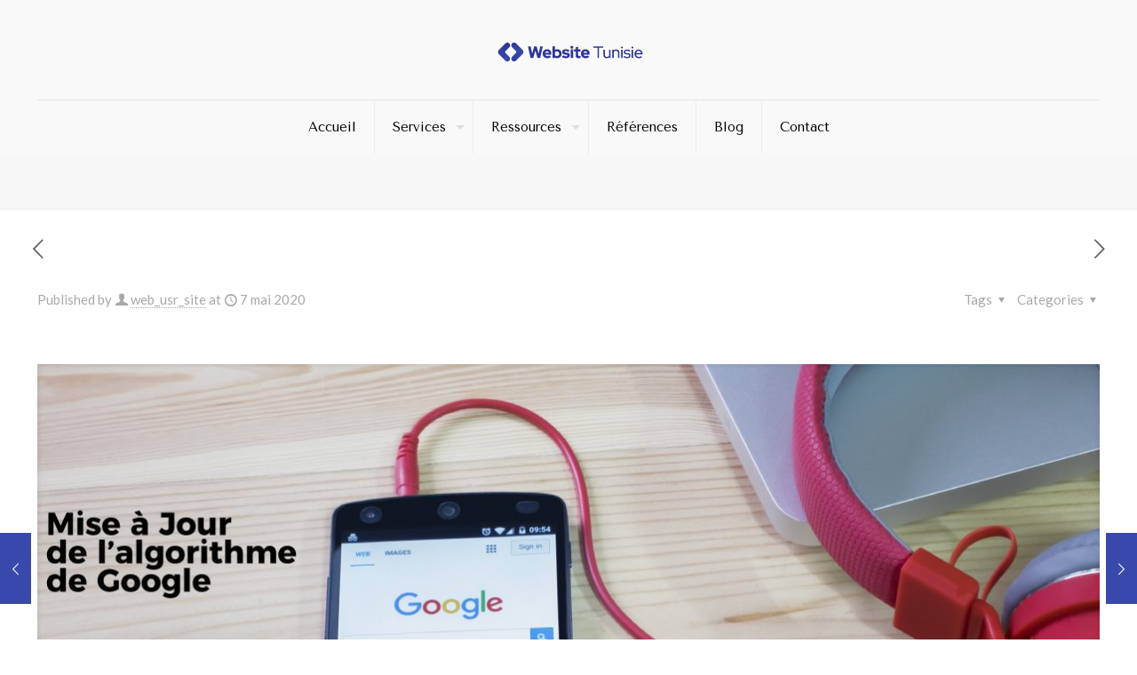

--- FILE ---
content_type: text/html; charset=UTF-8
request_url: https://www.websitetunisie.com/google-annonce-une-mise-a-jour-majeure-de-son-algorithme/
body_size: 30653
content:
<!DOCTYPE html>
<html lang="fr-FR" class="no-js "   >

<head>

<meta charset="UTF-8" />
<meta name='robots' content='index, follow, max-image-preview:large, max-snippet:-1, max-video-preview:-1' />
<meta name="keywords" content="site web, création site web tunisie, développement site web tunisie, site web en 3 jours tunisie, référencement site web tunisie, maintenance site tunisien, Mise à jour site web Tunisie, wordpress Tunisie"/>
<meta name="description" content="création de site web Tunisie, référencement site web"/>
<meta property="og:image" content="https://www.websitetunisie.com/wp-content/uploads/2020/05/google-core.jpg"/>
<meta property="og:url" content="https://www.websitetunisie.com/google-annonce-une-mise-a-jour-majeure-de-son-algorithme/"/>
<meta property="og:type" content="article"/>
<meta property="og:title" content="Google annonce une mise à jour majeure de son algorithme"/>
<meta property="og:description" content="Google annonce une mise à jour majeure de son algorithme Le lundi 04 Mai 2020, Google annonce Google annonce une mise à jour majeure de son […]"/>
<link rel="alternate" hreflang="fr-FR" href="https://www.websitetunisie.com/google-annonce-une-mise-a-jour-majeure-de-son-algorithme/"/>
<meta name="format-detection" content="telephone=no">
<meta name="viewport" content="width=device-width, initial-scale=1" />
<link rel="shortcut icon" href="https://www.websitetunisie.com/wp-content/uploads/2025/11/favi.png#1006368" type="image/x-icon" />
<meta name="theme-color" content="#ffffff" media="(prefers-color-scheme: light)">
<meta name="theme-color" content="#ffffff" media="(prefers-color-scheme: dark)">

	<!-- This site is optimized with the Yoast SEO plugin v26.8 - https://yoast.com/product/yoast-seo-wordpress/ -->
	<title>Google annonce une mise à jour majeure de son algorithme - Website Tunisie Votre Agence Digitale &amp; Partenaire Technologique.</title>
	<meta name="description" content="Google annonce une mise à jour majeure de son algorithme" />
	<link rel="canonical" href="https://www.websitetunisie.com/google-annonce-une-mise-a-jour-majeure-de-son-algorithme/" />
	<meta property="og:locale" content="fr_FR" />
	<meta property="og:type" content="article" />
	<meta property="og:title" content="Google annonce une mise à jour majeure de son algorithme - Website Tunisie Votre Agence Digitale &amp; Partenaire Technologique." />
	<meta property="og:description" content="Google annonce une mise à jour majeure de son algorithme" />
	<meta property="og:url" content="https://www.websitetunisie.com/google-annonce-une-mise-a-jour-majeure-de-son-algorithme/" />
	<meta property="og:site_name" content="Website Tunisie Votre Agence Digitale &amp; Partenaire Technologique." />
	<meta property="article:publisher" content="https://www.facebook.com/Website-Tunisie-112681760218161/" />
	<meta property="article:published_time" content="2020-05-07T20:18:25+00:00" />
	<meta property="article:modified_time" content="2020-12-21T13:20:32+00:00" />
	<meta property="og:image" content="https://www.websitetunisie.com/wp-content/uploads/2020/05/google-core.jpg" />
	<meta property="og:image:width" content="1240" />
	<meta property="og:image:height" content="450" />
	<meta property="og:image:type" content="image/jpeg" />
	<meta name="author" content="web_usr_site" />
	<meta name="twitter:card" content="summary_large_image" />
	<meta name="twitter:creator" content="@TunisieWebsite" />
	<meta name="twitter:site" content="@TunisieWebsite" />
	<meta name="twitter:label1" content="Écrit par" />
	<meta name="twitter:data1" content="web_usr_site" />
	<meta name="twitter:label2" content="Durée de lecture estimée" />
	<meta name="twitter:data2" content="2 minutes" />
	<!-- / Yoast SEO plugin. -->


<link rel='dns-prefetch' href='//fonts.googleapis.com' />
<link rel="alternate" type="application/rss+xml" title="Website Tunisie Votre Agence Digitale &amp; Partenaire Technologique. &raquo; Flux" href="https://www.websitetunisie.com/feed/" />
<link rel="alternate" type="application/rss+xml" title="Website Tunisie Votre Agence Digitale &amp; Partenaire Technologique. &raquo; Flux des commentaires" href="https://www.websitetunisie.com/comments/feed/" />
<link rel="alternate" title="oEmbed (JSON)" type="application/json+oembed" href="https://www.websitetunisie.com/wp-json/oembed/1.0/embed?url=https%3A%2F%2Fwww.websitetunisie.com%2Fgoogle-annonce-une-mise-a-jour-majeure-de-son-algorithme%2F" />
<link rel="alternate" title="oEmbed (XML)" type="text/xml+oembed" href="https://www.websitetunisie.com/wp-json/oembed/1.0/embed?url=https%3A%2F%2Fwww.websitetunisie.com%2Fgoogle-annonce-une-mise-a-jour-majeure-de-son-algorithme%2F&#038;format=xml" />
		<!-- This site uses the Google Analytics by ExactMetrics plugin v8.11.1 - Using Analytics tracking - https://www.exactmetrics.com/ -->
							<script src="//www.googletagmanager.com/gtag/js?id=G-8346X55TNF"  data-cfasync="false" data-wpfc-render="false" type="text/javascript" async></script>
			<script data-cfasync="false" data-wpfc-render="false" type="text/javascript">
				var em_version = '8.11.1';
				var em_track_user = true;
				var em_no_track_reason = '';
								var ExactMetricsDefaultLocations = {"page_location":"https:\/\/www.websitetunisie.com\/google-annonce-une-mise-a-jour-majeure-de-son-algorithme\/"};
								if ( typeof ExactMetricsPrivacyGuardFilter === 'function' ) {
					var ExactMetricsLocations = (typeof ExactMetricsExcludeQuery === 'object') ? ExactMetricsPrivacyGuardFilter( ExactMetricsExcludeQuery ) : ExactMetricsPrivacyGuardFilter( ExactMetricsDefaultLocations );
				} else {
					var ExactMetricsLocations = (typeof ExactMetricsExcludeQuery === 'object') ? ExactMetricsExcludeQuery : ExactMetricsDefaultLocations;
				}

								var disableStrs = [
										'ga-disable-G-8346X55TNF',
									];

				/* Function to detect opted out users */
				function __gtagTrackerIsOptedOut() {
					for (var index = 0; index < disableStrs.length; index++) {
						if (document.cookie.indexOf(disableStrs[index] + '=true') > -1) {
							return true;
						}
					}

					return false;
				}

				/* Disable tracking if the opt-out cookie exists. */
				if (__gtagTrackerIsOptedOut()) {
					for (var index = 0; index < disableStrs.length; index++) {
						window[disableStrs[index]] = true;
					}
				}

				/* Opt-out function */
				function __gtagTrackerOptout() {
					for (var index = 0; index < disableStrs.length; index++) {
						document.cookie = disableStrs[index] + '=true; expires=Thu, 31 Dec 2099 23:59:59 UTC; path=/';
						window[disableStrs[index]] = true;
					}
				}

				if ('undefined' === typeof gaOptout) {
					function gaOptout() {
						__gtagTrackerOptout();
					}
				}
								window.dataLayer = window.dataLayer || [];

				window.ExactMetricsDualTracker = {
					helpers: {},
					trackers: {},
				};
				if (em_track_user) {
					function __gtagDataLayer() {
						dataLayer.push(arguments);
					}

					function __gtagTracker(type, name, parameters) {
						if (!parameters) {
							parameters = {};
						}

						if (parameters.send_to) {
							__gtagDataLayer.apply(null, arguments);
							return;
						}

						if (type === 'event') {
														parameters.send_to = exactmetrics_frontend.v4_id;
							var hookName = name;
							if (typeof parameters['event_category'] !== 'undefined') {
								hookName = parameters['event_category'] + ':' + name;
							}

							if (typeof ExactMetricsDualTracker.trackers[hookName] !== 'undefined') {
								ExactMetricsDualTracker.trackers[hookName](parameters);
							} else {
								__gtagDataLayer('event', name, parameters);
							}
							
						} else {
							__gtagDataLayer.apply(null, arguments);
						}
					}

					__gtagTracker('js', new Date());
					__gtagTracker('set', {
						'developer_id.dNDMyYj': true,
											});
					if ( ExactMetricsLocations.page_location ) {
						__gtagTracker('set', ExactMetricsLocations);
					}
										__gtagTracker('config', 'G-8346X55TNF', {"forceSSL":"true","link_attribution":"true"} );
										window.gtag = __gtagTracker;										(function () {
						/* https://developers.google.com/analytics/devguides/collection/analyticsjs/ */
						/* ga and __gaTracker compatibility shim. */
						var noopfn = function () {
							return null;
						};
						var newtracker = function () {
							return new Tracker();
						};
						var Tracker = function () {
							return null;
						};
						var p = Tracker.prototype;
						p.get = noopfn;
						p.set = noopfn;
						p.send = function () {
							var args = Array.prototype.slice.call(arguments);
							args.unshift('send');
							__gaTracker.apply(null, args);
						};
						var __gaTracker = function () {
							var len = arguments.length;
							if (len === 0) {
								return;
							}
							var f = arguments[len - 1];
							if (typeof f !== 'object' || f === null || typeof f.hitCallback !== 'function') {
								if ('send' === arguments[0]) {
									var hitConverted, hitObject = false, action;
									if ('event' === arguments[1]) {
										if ('undefined' !== typeof arguments[3]) {
											hitObject = {
												'eventAction': arguments[3],
												'eventCategory': arguments[2],
												'eventLabel': arguments[4],
												'value': arguments[5] ? arguments[5] : 1,
											}
										}
									}
									if ('pageview' === arguments[1]) {
										if ('undefined' !== typeof arguments[2]) {
											hitObject = {
												'eventAction': 'page_view',
												'page_path': arguments[2],
											}
										}
									}
									if (typeof arguments[2] === 'object') {
										hitObject = arguments[2];
									}
									if (typeof arguments[5] === 'object') {
										Object.assign(hitObject, arguments[5]);
									}
									if ('undefined' !== typeof arguments[1].hitType) {
										hitObject = arguments[1];
										if ('pageview' === hitObject.hitType) {
											hitObject.eventAction = 'page_view';
										}
									}
									if (hitObject) {
										action = 'timing' === arguments[1].hitType ? 'timing_complete' : hitObject.eventAction;
										hitConverted = mapArgs(hitObject);
										__gtagTracker('event', action, hitConverted);
									}
								}
								return;
							}

							function mapArgs(args) {
								var arg, hit = {};
								var gaMap = {
									'eventCategory': 'event_category',
									'eventAction': 'event_action',
									'eventLabel': 'event_label',
									'eventValue': 'event_value',
									'nonInteraction': 'non_interaction',
									'timingCategory': 'event_category',
									'timingVar': 'name',
									'timingValue': 'value',
									'timingLabel': 'event_label',
									'page': 'page_path',
									'location': 'page_location',
									'title': 'page_title',
									'referrer' : 'page_referrer',
								};
								for (arg in args) {
																		if (!(!args.hasOwnProperty(arg) || !gaMap.hasOwnProperty(arg))) {
										hit[gaMap[arg]] = args[arg];
									} else {
										hit[arg] = args[arg];
									}
								}
								return hit;
							}

							try {
								f.hitCallback();
							} catch (ex) {
							}
						};
						__gaTracker.create = newtracker;
						__gaTracker.getByName = newtracker;
						__gaTracker.getAll = function () {
							return [];
						};
						__gaTracker.remove = noopfn;
						__gaTracker.loaded = true;
						window['__gaTracker'] = __gaTracker;
					})();
									} else {
										console.log("");
					(function () {
						function __gtagTracker() {
							return null;
						}

						window['__gtagTracker'] = __gtagTracker;
						window['gtag'] = __gtagTracker;
					})();
									}
			</script>
							<!-- / Google Analytics by ExactMetrics -->
		<style id='wp-img-auto-sizes-contain-inline-css' type='text/css'>
img:is([sizes=auto i],[sizes^="auto," i]){contain-intrinsic-size:3000px 1500px}
/*# sourceURL=wp-img-auto-sizes-contain-inline-css */
</style>
<style id='wp-emoji-styles-inline-css' type='text/css'>

	img.wp-smiley, img.emoji {
		display: inline !important;
		border: none !important;
		box-shadow: none !important;
		height: 1em !important;
		width: 1em !important;
		margin: 0 0.07em !important;
		vertical-align: -0.1em !important;
		background: none !important;
		padding: 0 !important;
	}
/*# sourceURL=wp-emoji-styles-inline-css */
</style>
<style id='wp-block-library-inline-css' type='text/css'>
:root{--wp-block-synced-color:#7a00df;--wp-block-synced-color--rgb:122,0,223;--wp-bound-block-color:var(--wp-block-synced-color);--wp-editor-canvas-background:#ddd;--wp-admin-theme-color:#007cba;--wp-admin-theme-color--rgb:0,124,186;--wp-admin-theme-color-darker-10:#006ba1;--wp-admin-theme-color-darker-10--rgb:0,107,160.5;--wp-admin-theme-color-darker-20:#005a87;--wp-admin-theme-color-darker-20--rgb:0,90,135;--wp-admin-border-width-focus:2px}@media (min-resolution:192dpi){:root{--wp-admin-border-width-focus:1.5px}}.wp-element-button{cursor:pointer}:root .has-very-light-gray-background-color{background-color:#eee}:root .has-very-dark-gray-background-color{background-color:#313131}:root .has-very-light-gray-color{color:#eee}:root .has-very-dark-gray-color{color:#313131}:root .has-vivid-green-cyan-to-vivid-cyan-blue-gradient-background{background:linear-gradient(135deg,#00d084,#0693e3)}:root .has-purple-crush-gradient-background{background:linear-gradient(135deg,#34e2e4,#4721fb 50%,#ab1dfe)}:root .has-hazy-dawn-gradient-background{background:linear-gradient(135deg,#faaca8,#dad0ec)}:root .has-subdued-olive-gradient-background{background:linear-gradient(135deg,#fafae1,#67a671)}:root .has-atomic-cream-gradient-background{background:linear-gradient(135deg,#fdd79a,#004a59)}:root .has-nightshade-gradient-background{background:linear-gradient(135deg,#330968,#31cdcf)}:root .has-midnight-gradient-background{background:linear-gradient(135deg,#020381,#2874fc)}:root{--wp--preset--font-size--normal:16px;--wp--preset--font-size--huge:42px}.has-regular-font-size{font-size:1em}.has-larger-font-size{font-size:2.625em}.has-normal-font-size{font-size:var(--wp--preset--font-size--normal)}.has-huge-font-size{font-size:var(--wp--preset--font-size--huge)}.has-text-align-center{text-align:center}.has-text-align-left{text-align:left}.has-text-align-right{text-align:right}.has-fit-text{white-space:nowrap!important}#end-resizable-editor-section{display:none}.aligncenter{clear:both}.items-justified-left{justify-content:flex-start}.items-justified-center{justify-content:center}.items-justified-right{justify-content:flex-end}.items-justified-space-between{justify-content:space-between}.screen-reader-text{border:0;clip-path:inset(50%);height:1px;margin:-1px;overflow:hidden;padding:0;position:absolute;width:1px;word-wrap:normal!important}.screen-reader-text:focus{background-color:#ddd;clip-path:none;color:#444;display:block;font-size:1em;height:auto;left:5px;line-height:normal;padding:15px 23px 14px;text-decoration:none;top:5px;width:auto;z-index:100000}html :where(.has-border-color){border-style:solid}html :where([style*=border-top-color]){border-top-style:solid}html :where([style*=border-right-color]){border-right-style:solid}html :where([style*=border-bottom-color]){border-bottom-style:solid}html :where([style*=border-left-color]){border-left-style:solid}html :where([style*=border-width]){border-style:solid}html :where([style*=border-top-width]){border-top-style:solid}html :where([style*=border-right-width]){border-right-style:solid}html :where([style*=border-bottom-width]){border-bottom-style:solid}html :where([style*=border-left-width]){border-left-style:solid}html :where(img[class*=wp-image-]){height:auto;max-width:100%}:where(figure){margin:0 0 1em}html :where(.is-position-sticky){--wp-admin--admin-bar--position-offset:var(--wp-admin--admin-bar--height,0px)}@media screen and (max-width:600px){html :where(.is-position-sticky){--wp-admin--admin-bar--position-offset:0px}}

/*# sourceURL=wp-block-library-inline-css */
</style><style id='global-styles-inline-css' type='text/css'>
:root{--wp--preset--aspect-ratio--square: 1;--wp--preset--aspect-ratio--4-3: 4/3;--wp--preset--aspect-ratio--3-4: 3/4;--wp--preset--aspect-ratio--3-2: 3/2;--wp--preset--aspect-ratio--2-3: 2/3;--wp--preset--aspect-ratio--16-9: 16/9;--wp--preset--aspect-ratio--9-16: 9/16;--wp--preset--color--black: #000000;--wp--preset--color--cyan-bluish-gray: #abb8c3;--wp--preset--color--white: #ffffff;--wp--preset--color--pale-pink: #f78da7;--wp--preset--color--vivid-red: #cf2e2e;--wp--preset--color--luminous-vivid-orange: #ff6900;--wp--preset--color--luminous-vivid-amber: #fcb900;--wp--preset--color--light-green-cyan: #7bdcb5;--wp--preset--color--vivid-green-cyan: #00d084;--wp--preset--color--pale-cyan-blue: #8ed1fc;--wp--preset--color--vivid-cyan-blue: #0693e3;--wp--preset--color--vivid-purple: #9b51e0;--wp--preset--gradient--vivid-cyan-blue-to-vivid-purple: linear-gradient(135deg,rgb(6,147,227) 0%,rgb(155,81,224) 100%);--wp--preset--gradient--light-green-cyan-to-vivid-green-cyan: linear-gradient(135deg,rgb(122,220,180) 0%,rgb(0,208,130) 100%);--wp--preset--gradient--luminous-vivid-amber-to-luminous-vivid-orange: linear-gradient(135deg,rgb(252,185,0) 0%,rgb(255,105,0) 100%);--wp--preset--gradient--luminous-vivid-orange-to-vivid-red: linear-gradient(135deg,rgb(255,105,0) 0%,rgb(207,46,46) 100%);--wp--preset--gradient--very-light-gray-to-cyan-bluish-gray: linear-gradient(135deg,rgb(238,238,238) 0%,rgb(169,184,195) 100%);--wp--preset--gradient--cool-to-warm-spectrum: linear-gradient(135deg,rgb(74,234,220) 0%,rgb(151,120,209) 20%,rgb(207,42,186) 40%,rgb(238,44,130) 60%,rgb(251,105,98) 80%,rgb(254,248,76) 100%);--wp--preset--gradient--blush-light-purple: linear-gradient(135deg,rgb(255,206,236) 0%,rgb(152,150,240) 100%);--wp--preset--gradient--blush-bordeaux: linear-gradient(135deg,rgb(254,205,165) 0%,rgb(254,45,45) 50%,rgb(107,0,62) 100%);--wp--preset--gradient--luminous-dusk: linear-gradient(135deg,rgb(255,203,112) 0%,rgb(199,81,192) 50%,rgb(65,88,208) 100%);--wp--preset--gradient--pale-ocean: linear-gradient(135deg,rgb(255,245,203) 0%,rgb(182,227,212) 50%,rgb(51,167,181) 100%);--wp--preset--gradient--electric-grass: linear-gradient(135deg,rgb(202,248,128) 0%,rgb(113,206,126) 100%);--wp--preset--gradient--midnight: linear-gradient(135deg,rgb(2,3,129) 0%,rgb(40,116,252) 100%);--wp--preset--font-size--small: 13px;--wp--preset--font-size--medium: 20px;--wp--preset--font-size--large: 36px;--wp--preset--font-size--x-large: 42px;--wp--preset--spacing--20: 0.44rem;--wp--preset--spacing--30: 0.67rem;--wp--preset--spacing--40: 1rem;--wp--preset--spacing--50: 1.5rem;--wp--preset--spacing--60: 2.25rem;--wp--preset--spacing--70: 3.38rem;--wp--preset--spacing--80: 5.06rem;--wp--preset--shadow--natural: 6px 6px 9px rgba(0, 0, 0, 0.2);--wp--preset--shadow--deep: 12px 12px 50px rgba(0, 0, 0, 0.4);--wp--preset--shadow--sharp: 6px 6px 0px rgba(0, 0, 0, 0.2);--wp--preset--shadow--outlined: 6px 6px 0px -3px rgb(255, 255, 255), 6px 6px rgb(0, 0, 0);--wp--preset--shadow--crisp: 6px 6px 0px rgb(0, 0, 0);}:where(.is-layout-flex){gap: 0.5em;}:where(.is-layout-grid){gap: 0.5em;}body .is-layout-flex{display: flex;}.is-layout-flex{flex-wrap: wrap;align-items: center;}.is-layout-flex > :is(*, div){margin: 0;}body .is-layout-grid{display: grid;}.is-layout-grid > :is(*, div){margin: 0;}:where(.wp-block-columns.is-layout-flex){gap: 2em;}:where(.wp-block-columns.is-layout-grid){gap: 2em;}:where(.wp-block-post-template.is-layout-flex){gap: 1.25em;}:where(.wp-block-post-template.is-layout-grid){gap: 1.25em;}.has-black-color{color: var(--wp--preset--color--black) !important;}.has-cyan-bluish-gray-color{color: var(--wp--preset--color--cyan-bluish-gray) !important;}.has-white-color{color: var(--wp--preset--color--white) !important;}.has-pale-pink-color{color: var(--wp--preset--color--pale-pink) !important;}.has-vivid-red-color{color: var(--wp--preset--color--vivid-red) !important;}.has-luminous-vivid-orange-color{color: var(--wp--preset--color--luminous-vivid-orange) !important;}.has-luminous-vivid-amber-color{color: var(--wp--preset--color--luminous-vivid-amber) !important;}.has-light-green-cyan-color{color: var(--wp--preset--color--light-green-cyan) !important;}.has-vivid-green-cyan-color{color: var(--wp--preset--color--vivid-green-cyan) !important;}.has-pale-cyan-blue-color{color: var(--wp--preset--color--pale-cyan-blue) !important;}.has-vivid-cyan-blue-color{color: var(--wp--preset--color--vivid-cyan-blue) !important;}.has-vivid-purple-color{color: var(--wp--preset--color--vivid-purple) !important;}.has-black-background-color{background-color: var(--wp--preset--color--black) !important;}.has-cyan-bluish-gray-background-color{background-color: var(--wp--preset--color--cyan-bluish-gray) !important;}.has-white-background-color{background-color: var(--wp--preset--color--white) !important;}.has-pale-pink-background-color{background-color: var(--wp--preset--color--pale-pink) !important;}.has-vivid-red-background-color{background-color: var(--wp--preset--color--vivid-red) !important;}.has-luminous-vivid-orange-background-color{background-color: var(--wp--preset--color--luminous-vivid-orange) !important;}.has-luminous-vivid-amber-background-color{background-color: var(--wp--preset--color--luminous-vivid-amber) !important;}.has-light-green-cyan-background-color{background-color: var(--wp--preset--color--light-green-cyan) !important;}.has-vivid-green-cyan-background-color{background-color: var(--wp--preset--color--vivid-green-cyan) !important;}.has-pale-cyan-blue-background-color{background-color: var(--wp--preset--color--pale-cyan-blue) !important;}.has-vivid-cyan-blue-background-color{background-color: var(--wp--preset--color--vivid-cyan-blue) !important;}.has-vivid-purple-background-color{background-color: var(--wp--preset--color--vivid-purple) !important;}.has-black-border-color{border-color: var(--wp--preset--color--black) !important;}.has-cyan-bluish-gray-border-color{border-color: var(--wp--preset--color--cyan-bluish-gray) !important;}.has-white-border-color{border-color: var(--wp--preset--color--white) !important;}.has-pale-pink-border-color{border-color: var(--wp--preset--color--pale-pink) !important;}.has-vivid-red-border-color{border-color: var(--wp--preset--color--vivid-red) !important;}.has-luminous-vivid-orange-border-color{border-color: var(--wp--preset--color--luminous-vivid-orange) !important;}.has-luminous-vivid-amber-border-color{border-color: var(--wp--preset--color--luminous-vivid-amber) !important;}.has-light-green-cyan-border-color{border-color: var(--wp--preset--color--light-green-cyan) !important;}.has-vivid-green-cyan-border-color{border-color: var(--wp--preset--color--vivid-green-cyan) !important;}.has-pale-cyan-blue-border-color{border-color: var(--wp--preset--color--pale-cyan-blue) !important;}.has-vivid-cyan-blue-border-color{border-color: var(--wp--preset--color--vivid-cyan-blue) !important;}.has-vivid-purple-border-color{border-color: var(--wp--preset--color--vivid-purple) !important;}.has-vivid-cyan-blue-to-vivid-purple-gradient-background{background: var(--wp--preset--gradient--vivid-cyan-blue-to-vivid-purple) !important;}.has-light-green-cyan-to-vivid-green-cyan-gradient-background{background: var(--wp--preset--gradient--light-green-cyan-to-vivid-green-cyan) !important;}.has-luminous-vivid-amber-to-luminous-vivid-orange-gradient-background{background: var(--wp--preset--gradient--luminous-vivid-amber-to-luminous-vivid-orange) !important;}.has-luminous-vivid-orange-to-vivid-red-gradient-background{background: var(--wp--preset--gradient--luminous-vivid-orange-to-vivid-red) !important;}.has-very-light-gray-to-cyan-bluish-gray-gradient-background{background: var(--wp--preset--gradient--very-light-gray-to-cyan-bluish-gray) !important;}.has-cool-to-warm-spectrum-gradient-background{background: var(--wp--preset--gradient--cool-to-warm-spectrum) !important;}.has-blush-light-purple-gradient-background{background: var(--wp--preset--gradient--blush-light-purple) !important;}.has-blush-bordeaux-gradient-background{background: var(--wp--preset--gradient--blush-bordeaux) !important;}.has-luminous-dusk-gradient-background{background: var(--wp--preset--gradient--luminous-dusk) !important;}.has-pale-ocean-gradient-background{background: var(--wp--preset--gradient--pale-ocean) !important;}.has-electric-grass-gradient-background{background: var(--wp--preset--gradient--electric-grass) !important;}.has-midnight-gradient-background{background: var(--wp--preset--gradient--midnight) !important;}.has-small-font-size{font-size: var(--wp--preset--font-size--small) !important;}.has-medium-font-size{font-size: var(--wp--preset--font-size--medium) !important;}.has-large-font-size{font-size: var(--wp--preset--font-size--large) !important;}.has-x-large-font-size{font-size: var(--wp--preset--font-size--x-large) !important;}
/*# sourceURL=global-styles-inline-css */
</style>

<style id='classic-theme-styles-inline-css' type='text/css'>
/*! This file is auto-generated */
.wp-block-button__link{color:#fff;background-color:#32373c;border-radius:9999px;box-shadow:none;text-decoration:none;padding:calc(.667em + 2px) calc(1.333em + 2px);font-size:1.125em}.wp-block-file__button{background:#32373c;color:#fff;text-decoration:none}
/*# sourceURL=/wp-includes/css/classic-themes.min.css */
</style>
<link rel='stylesheet' id='contact-form-7-css' href='https://www.websitetunisie.com/wp-content/plugins/contact-form-7/includes/css/styles.css?ver=6.1.4' type='text/css' media='all' />
<link rel='stylesheet' id='mfn-be-css' href='https://www.websitetunisie.com/wp-content/themes/betheme/css/be.css?ver=28.2.1' type='text/css' media='all' />
<link rel='stylesheet' id='mfn-animations-css' href='https://www.websitetunisie.com/wp-content/themes/betheme/assets/animations/animations.min.css?ver=28.2.1' type='text/css' media='all' />
<link rel='stylesheet' id='mfn-font-awesome-css' href='https://www.websitetunisie.com/wp-content/themes/betheme/fonts/fontawesome/fontawesome.css?ver=28.2.1' type='text/css' media='all' />
<link rel='stylesheet' id='mfn-responsive-css' href='https://www.websitetunisie.com/wp-content/themes/betheme/css/responsive.css?ver=28.2.1' type='text/css' media='all' />
<link rel='stylesheet' id='mfn-fonts-css' href='https://fonts.googleapis.com/css?family=Lato%3A1%2C300%2C400%2C400italic%2C500%2C700%2C700italic%7CTenor+Sans%3A1%2C300%2C400%2C400italic%2C500%2C700%2C700italic&#038;display=swap&#038;ver=6.9' type='text/css' media='all' />
<link rel='stylesheet' id='cf7cf-style-css' href='https://www.websitetunisie.com/wp-content/plugins/cf7-conditional-fields/style.css?ver=2.6.7' type='text/css' media='all' />
<style id='mfn-dynamic-inline-css' type='text/css'>
html{background-color:#ffffff}#Wrapper,#Content,.mfn-popup .mfn-popup-content,.mfn-off-canvas-sidebar .mfn-off-canvas-content-wrapper,.mfn-cart-holder,.mfn-header-login,#Top_bar .search_wrapper,#Top_bar .top_bar_right .mfn-live-search-box,.column_livesearch .mfn-live-search-wrapper,.column_livesearch .mfn-live-search-box{background-color:#ffffff}.layout-boxed.mfn-bebuilder-header.mfn-ui #Wrapper .mfn-only-sample-content{background-color:#ffffff}body:not(.template-slider) #Header{min-height:0px}body.header-below:not(.template-slider) #Header{padding-top:0px}#Footer .widgets_wrapper{padding:70px 0}.has-search-overlay.search-overlay-opened #search-overlay{background-color:rgba(0,0,0,0.6)}.elementor-page.elementor-default #Content .the_content .section_wrapper{max-width:100%}.elementor-page.elementor-default #Content .section.the_content{width:100%}.elementor-page.elementor-default #Content .section_wrapper .the_content_wrapper{margin-left:0;margin-right:0;width:100%}body,span.date_label,.timeline_items li h3 span,input[type="date"],input[type="text"],input[type="password"],input[type="tel"],input[type="email"],input[type="url"],textarea,select,.offer_li .title h3,.mfn-menu-item-megamenu{font-family:"Lato",-apple-system,BlinkMacSystemFont,"Segoe UI",Roboto,Oxygen-Sans,Ubuntu,Cantarell,"Helvetica Neue",sans-serif}.lead,.big{font-family:"Lato",-apple-system,BlinkMacSystemFont,"Segoe UI",Roboto,Oxygen-Sans,Ubuntu,Cantarell,"Helvetica Neue",sans-serif}#menu > ul > li > a,#overlay-menu ul li a{font-family:"Tenor Sans",-apple-system,BlinkMacSystemFont,"Segoe UI",Roboto,Oxygen-Sans,Ubuntu,Cantarell,"Helvetica Neue",sans-serif}#Subheader .title{font-family:"Tenor Sans",-apple-system,BlinkMacSystemFont,"Segoe UI",Roboto,Oxygen-Sans,Ubuntu,Cantarell,"Helvetica Neue",sans-serif}h1,h2,h3,h4,.text-logo #logo{font-family:"Tenor Sans",-apple-system,BlinkMacSystemFont,"Segoe UI",Roboto,Oxygen-Sans,Ubuntu,Cantarell,"Helvetica Neue",sans-serif}h5,h6{font-family:"Tenor Sans",-apple-system,BlinkMacSystemFont,"Segoe UI",Roboto,Oxygen-Sans,Ubuntu,Cantarell,"Helvetica Neue",sans-serif}blockquote{font-family:"Tenor Sans",-apple-system,BlinkMacSystemFont,"Segoe UI",Roboto,Oxygen-Sans,Ubuntu,Cantarell,"Helvetica Neue",sans-serif}.chart_box .chart .num,.counter .desc_wrapper .number-wrapper,.how_it_works .image .number,.pricing-box .plan-header .price,.quick_fact .number-wrapper,.woocommerce .product div.entry-summary .price{font-family:"Tenor Sans",-apple-system,BlinkMacSystemFont,"Segoe UI",Roboto,Oxygen-Sans,Ubuntu,Cantarell,"Helvetica Neue",sans-serif}body,.mfn-menu-item-megamenu{font-size:15px;line-height:26px;font-weight:400;letter-spacing:0px}.lead,.big{font-size:17px;line-height:28px;font-weight:400;letter-spacing:0px}#menu > ul > li > a,#overlay-menu ul li a{font-size:15px;font-weight:400;letter-spacing:0px}#overlay-menu ul li a{line-height:22.5px}#Subheader .title{font-size:30px;line-height:35px;font-weight:400;letter-spacing:0px;font-style:italic}h1,.text-logo #logo{font-size:48px;line-height:50px;font-weight:400;letter-spacing:0px}h2{font-size:50px;line-height:60px;font-weight:400;letter-spacing:0px}h3,.woocommerce ul.products li.product h3,.woocommerce #customer_login h2{font-size:30px;line-height:40px;font-weight:400;letter-spacing:0px}h4,.woocommerce .woocommerce-order-details__title,.woocommerce .wc-bacs-bank-details-heading,.woocommerce .woocommerce-customer-details h2{font-size:20px;line-height:30px;font-weight:400;letter-spacing:0px}h5{font-size:15px;line-height:25px;font-weight:400;letter-spacing:0px}h6{font-size:14px;line-height:25px;font-weight:400;letter-spacing:0px}#Intro .intro-title{font-size:70px;line-height:70px;font-weight:400;letter-spacing:0px}@media only screen and (min-width:768px) and (max-width:959px){body,.mfn-menu-item-megamenu{font-size:15px;line-height:26px;font-weight:400;letter-spacing:0px}.lead,.big{font-size:17px;line-height:28px;font-weight:400;letter-spacing:0px}#menu > ul > li > a,#overlay-menu ul li a{font-size:15px;font-weight:400;letter-spacing:0px}#overlay-menu ul li a{line-height:22.5px}#Subheader .title{font-size:30px;line-height:35px;font-weight:400;letter-spacing:0px;font-style:italic}h1,.text-logo #logo{font-size:48px;line-height:50px;font-weight:400;letter-spacing:0px}h2{font-size:50px;line-height:60px;font-weight:400;letter-spacing:0px}h3,.woocommerce ul.products li.product h3,.woocommerce #customer_login h2{font-size:30px;line-height:40px;font-weight:400;letter-spacing:0px}h4,.woocommerce .woocommerce-order-details__title,.woocommerce .wc-bacs-bank-details-heading,.woocommerce .woocommerce-customer-details h2{font-size:20px;line-height:30px;font-weight:400;letter-spacing:0px}h5{font-size:15px;line-height:25px;font-weight:400;letter-spacing:0px}h6{font-size:14px;line-height:25px;font-weight:400;letter-spacing:0px}#Intro .intro-title{font-size:70px;line-height:70px;font-weight:400;letter-spacing:0px}blockquote{font-size:15px}.chart_box .chart .num{font-size:45px;line-height:45px}.counter .desc_wrapper .number-wrapper{font-size:45px;line-height:45px}.counter .desc_wrapper .title{font-size:14px;line-height:18px}.faq .question .title{font-size:14px}.fancy_heading .title{font-size:38px;line-height:38px}.offer .offer_li .desc_wrapper .title h3{font-size:32px;line-height:32px}.offer_thumb_ul li.offer_thumb_li .desc_wrapper .title h3{font-size:32px;line-height:32px}.pricing-box .plan-header h2{font-size:27px;line-height:27px}.pricing-box .plan-header .price > span{font-size:40px;line-height:40px}.pricing-box .plan-header .price sup.currency{font-size:18px;line-height:18px}.pricing-box .plan-header .price sup.period{font-size:14px;line-height:14px}.quick_fact .number-wrapper{font-size:80px;line-height:80px}.trailer_box .desc h2{font-size:27px;line-height:27px}.widget > h3{font-size:17px;line-height:20px}}@media only screen and (min-width:480px) and (max-width:767px){body,.mfn-menu-item-megamenu{font-size:15px;line-height:26px;font-weight:400;letter-spacing:0px}.lead,.big{font-size:17px;line-height:28px;font-weight:400;letter-spacing:0px}#menu > ul > li > a,#overlay-menu ul li a{font-size:15px;font-weight:400;letter-spacing:0px}#overlay-menu ul li a{line-height:22.5px}#Subheader .title{font-size:30px;line-height:35px;font-weight:400;letter-spacing:0px;font-style:italic}h1,.text-logo #logo{font-size:48px;line-height:50px;font-weight:400;letter-spacing:0px}h2{font-size:50px;line-height:60px;font-weight:400;letter-spacing:0px}h3,.woocommerce ul.products li.product h3,.woocommerce #customer_login h2{font-size:30px;line-height:40px;font-weight:400;letter-spacing:0px}h4,.woocommerce .woocommerce-order-details__title,.woocommerce .wc-bacs-bank-details-heading,.woocommerce .woocommerce-customer-details h2{font-size:20px;line-height:30px;font-weight:400;letter-spacing:0px}h5{font-size:15px;line-height:25px;font-weight:400;letter-spacing:0px}h6{font-size:14px;line-height:25px;font-weight:400;letter-spacing:0px}#Intro .intro-title{font-size:70px;line-height:70px;font-weight:400;letter-spacing:0px}blockquote{font-size:14px}.chart_box .chart .num{font-size:40px;line-height:40px}.counter .desc_wrapper .number-wrapper{font-size:40px;line-height:40px}.counter .desc_wrapper .title{font-size:13px;line-height:16px}.faq .question .title{font-size:13px}.fancy_heading .title{font-size:34px;line-height:34px}.offer .offer_li .desc_wrapper .title h3{font-size:28px;line-height:28px}.offer_thumb_ul li.offer_thumb_li .desc_wrapper .title h3{font-size:28px;line-height:28px}.pricing-box .plan-header h2{font-size:24px;line-height:24px}.pricing-box .plan-header .price > span{font-size:34px;line-height:34px}.pricing-box .plan-header .price sup.currency{font-size:16px;line-height:16px}.pricing-box .plan-header .price sup.period{font-size:13px;line-height:13px}.quick_fact .number-wrapper{font-size:70px;line-height:70px}.trailer_box .desc h2{font-size:24px;line-height:24px}.widget > h3{font-size:16px;line-height:19px}}@media only screen and (max-width:479px){body,.mfn-menu-item-megamenu{font-size:15px;line-height:26px;font-weight:400;letter-spacing:0px}.lead,.big{font-size:17px;line-height:28px;font-weight:400;letter-spacing:0px}#menu > ul > li > a,#overlay-menu ul li a{font-size:15px;font-weight:400;letter-spacing:0px}#overlay-menu ul li a{line-height:22.5px}#Subheader .title{font-size:30px;line-height:35px;font-weight:400;letter-spacing:0px;font-style:italic}h1,.text-logo #logo{font-size:48px;line-height:50px;font-weight:400;letter-spacing:0px}h2{font-size:50px;line-height:60px;font-weight:400;letter-spacing:0px}h3,.woocommerce ul.products li.product h3,.woocommerce #customer_login h2{font-size:30px;line-height:40px;font-weight:400;letter-spacing:0px}h4,.woocommerce .woocommerce-order-details__title,.woocommerce .wc-bacs-bank-details-heading,.woocommerce .woocommerce-customer-details h2{font-size:20px;line-height:30px;font-weight:400;letter-spacing:0px}h5{font-size:15px;line-height:25px;font-weight:400;letter-spacing:0px}h6{font-size:14px;line-height:25px;font-weight:400;letter-spacing:0px}#Intro .intro-title{font-size:70px;line-height:70px;font-weight:400;letter-spacing:0px}blockquote{font-size:13px}.chart_box .chart .num{font-size:35px;line-height:35px}.counter .desc_wrapper .number-wrapper{font-size:35px;line-height:35px}.counter .desc_wrapper .title{font-size:13px;line-height:26px}.faq .question .title{font-size:13px}.fancy_heading .title{font-size:30px;line-height:30px}.offer .offer_li .desc_wrapper .title h3{font-size:26px;line-height:26px}.offer_thumb_ul li.offer_thumb_li .desc_wrapper .title h3{font-size:26px;line-height:26px}.pricing-box .plan-header h2{font-size:21px;line-height:21px}.pricing-box .plan-header .price > span{font-size:32px;line-height:32px}.pricing-box .plan-header .price sup.currency{font-size:14px;line-height:14px}.pricing-box .plan-header .price sup.period{font-size:13px;line-height:13px}.quick_fact .number-wrapper{font-size:60px;line-height:60px}.trailer_box .desc h2{font-size:21px;line-height:21px}.widget > h3{font-size:15px;line-height:18px}}.with_aside .sidebar.columns{width:23%}.with_aside .sections_group{width:77%}.aside_both .sidebar.columns{width:18%}.aside_both .sidebar.sidebar-1{margin-left:-82%}.aside_both .sections_group{width:64%;margin-left:18%}@media only screen and (min-width:1240px){#Wrapper,.with_aside .content_wrapper{max-width:1240px}body.layout-boxed.mfn-header-scrolled .mfn-header-tmpl.mfn-sticky-layout-width{max-width:1240px;left:0;right:0;margin-left:auto;margin-right:auto}body.layout-boxed:not(.mfn-header-scrolled) .mfn-header-tmpl.mfn-header-layout-width,body.layout-boxed .mfn-header-tmpl.mfn-header-layout-width:not(.mfn-hasSticky){max-width:1240px;left:0;right:0;margin-left:auto;margin-right:auto}body.layout-boxed.mfn-bebuilder-header.mfn-ui .mfn-only-sample-content{max-width:1240px;margin-left:auto;margin-right:auto}.section_wrapper,.container{max-width:1220px}.layout-boxed.header-boxed #Top_bar.is-sticky{max-width:1240px}}@media only screen and (max-width:767px){#Wrapper{max-width:calc(100% - 67px)}.content_wrapper .section_wrapper,.container,.four.columns .widget-area{max-width:550px !important;padding-left:33px;padding-right:33px}}body{--mfn-button-font-family:inherit;--mfn-button-font-size:15px;--mfn-button-font-weight:400;--mfn-button-font-style:inherit;--mfn-button-letter-spacing:0px;--mfn-button-padding:16px 20px 16px 20px;--mfn-button-border-width:0;--mfn-button-border-radius:5px 5px 5px 5px;--mfn-button-gap:10px;--mfn-button-transition:0.2s;--mfn-button-color:#ffffff;--mfn-button-color-hover:#ffffff;--mfn-button-bg:#3cc5ed;--mfn-button-bg-hover:#2fb8e0;--mfn-button-border-color:transparent;--mfn-button-border-color-hover:transparent;--mfn-button-icon-color:#ffffff;--mfn-button-icon-color-hover:#ffffff;--mfn-button-box-shadow:unset;--mfn-button-theme-color:#ffffff;--mfn-button-theme-color-hover:#ffffff;--mfn-button-theme-bg:#ff7657;--mfn-button-theme-bg-hover:#f2694a;--mfn-button-theme-border-color:transparent;--mfn-button-theme-border-color-hover:transparent;--mfn-button-theme-icon-color:#ffffff;--mfn-button-theme-icon-color-hover:#ffffff;--mfn-button-theme-box-shadow:unset;--mfn-button-shop-color:#ffffff;--mfn-button-shop-color-hover:#ffffff;--mfn-button-shop-bg:#ff7657;--mfn-button-shop-bg-hover:#f2694a;--mfn-button-shop-border-color:transparent;--mfn-button-shop-border-color-hover:transparent;--mfn-button-shop-icon-color:#626262;--mfn-button-shop-icon-color-hover:#626262;--mfn-button-shop-box-shadow:unset;--mfn-button-action-color:#ffffff;--mfn-button-action-color-hover:#ffffff;--mfn-button-action-bg:#4260a8;--mfn-button-action-bg-hover:#35539b;--mfn-button-action-border-color:transparent;--mfn-button-action-border-color-hover:transparent;--mfn-button-action-icon-color:#ffffff;--mfn-button-action-icon-color-hover:#ffffff;--mfn-button-action-box-shadow:unset;--mfn-product-list-gallery-slider-arrow-bg:#fff;--mfn-product-list-gallery-slider-arrow-bg-hover:#fff;--mfn-product-list-gallery-slider-arrow-color:#000;--mfn-product-list-gallery-slider-arrow-color-hover:#000;--mfn-product-list-gallery-slider-dots-bg:rgba(0,0,0,0.3);--mfn-product-list-gallery-slider-dots-bg-active:#000;--mfn-product-list-gallery-slider-padination-bg:transparent;--mfn-product-list-gallery-slider-dots-size:8px;--mfn-product-list-gallery-slider-nav-border-radius:0px;--mfn-product-list-gallery-slider-nav-offset:0px;--mfn-product-list-gallery-slider-dots-gap:5px}@media only screen and (max-width:959px){body{}}@media only screen and (max-width:768px){body{}}.mfn-cookies,.mfn-cookies-reopen{--mfn-gdpr2-container-text-color:#626262;--mfn-gdpr2-container-strong-color:#07070a;--mfn-gdpr2-container-bg:#ffffff;--mfn-gdpr2-container-overlay:rgba(25,37,48,0.6);--mfn-gdpr2-details-box-bg:#fbfbfb;--mfn-gdpr2-details-switch-bg:#00032a;--mfn-gdpr2-details-switch-bg-active:#5acb65;--mfn-gdpr2-tabs-text-color:#07070a;--mfn-gdpr2-tabs-text-color-active:#0089f7;--mfn-gdpr2-tabs-border:rgba(8,8,14,0.1);--mfn-gdpr2-buttons-box-bg:#fbfbfb;--mfn-gdpr2-reopen-background:#ffffff;--mfn-gdpr2-reopen-color:#222222;--mfn-gdpr2-reopen-box-shadow:0 15px 30px 0 rgba(1,7,39,.13)}#Top_bar #logo,.header-fixed #Top_bar #logo,.header-plain #Top_bar #logo,.header-transparent #Top_bar #logo{height:50px;line-height:50px;padding:30px 0}.logo-overflow #Top_bar:not(.is-sticky) .logo{height:110px}#Top_bar .menu > li > a{padding:25px 0}.menu-highlight:not(.header-creative) #Top_bar .menu > li > a{margin:30px 0}.header-plain:not(.menu-highlight) #Top_bar .menu > li > a span:not(.description){line-height:110px}.header-fixed #Top_bar .menu > li > a{padding:40px 0}@media only screen and (max-width:767px){.mobile-header-mini #Top_bar #logo{height:50px!important;line-height:50px!important;margin:5px 0}}#Top_bar #logo img.svg{width:100px}.image_frame,.wp-caption{border-width:0px}.alert{border-radius:0px}#Top_bar .top_bar_right .top-bar-right-input input{width:200px}.mfn-live-search-box .mfn-live-search-list{max-height:300px}#Side_slide{right:-250px;width:250px}#Side_slide.left{left:-250px}.blog-teaser li .desc-wrapper .desc{background-position-y:-1px}.mfn-free-delivery-info{--mfn-free-delivery-bar:#3949ab;--mfn-free-delivery-bg:rgba(0,0,0,0.1);--mfn-free-delivery-achieved:#3949ab}#back_to_top i{color:#65666C}.mfn-product-list-gallery-slider .mfn-product-list-gallery-slider-arrow{display:flex}@media only screen and ( max-width:767px ){}@media only screen and (min-width:1240px){body:not(.header-simple) #Top_bar #menu{display:block!important}.tr-menu #Top_bar #menu{background:none!important}#Top_bar .menu > li > ul.mfn-megamenu > li{float:left}#Top_bar .menu > li > ul.mfn-megamenu > li.mfn-megamenu-cols-1{width:100%}#Top_bar .menu > li > ul.mfn-megamenu > li.mfn-megamenu-cols-2{width:50%}#Top_bar .menu > li > ul.mfn-megamenu > li.mfn-megamenu-cols-3{width:33.33%}#Top_bar .menu > li > ul.mfn-megamenu > li.mfn-megamenu-cols-4{width:25%}#Top_bar .menu > li > ul.mfn-megamenu > li.mfn-megamenu-cols-5{width:20%}#Top_bar .menu > li > ul.mfn-megamenu > li.mfn-megamenu-cols-6{width:16.66%}#Top_bar .menu > li > ul.mfn-megamenu > li > ul{display:block!important;position:inherit;left:auto;top:auto;border-width:0 1px 0 0}#Top_bar .menu > li > ul.mfn-megamenu > li:last-child > ul{border:0}#Top_bar .menu > li > ul.mfn-megamenu > li > ul li{width:auto}#Top_bar .menu > li > ul.mfn-megamenu a.mfn-megamenu-title{text-transform:uppercase;font-weight:400;background:none}#Top_bar .menu > li > ul.mfn-megamenu a .menu-arrow{display:none}.menuo-right #Top_bar .menu > li > ul.mfn-megamenu{left:0;width:98%!important;margin:0 1%;padding:20px 0}.menuo-right #Top_bar .menu > li > ul.mfn-megamenu-bg{box-sizing:border-box}#Top_bar .menu > li > ul.mfn-megamenu-bg{padding:20px 166px 20px 20px;background-repeat:no-repeat;background-position:right bottom}.rtl #Top_bar .menu > li > ul.mfn-megamenu-bg{padding-left:166px;padding-right:20px;background-position:left bottom}#Top_bar .menu > li > ul.mfn-megamenu-bg > li{background:none}#Top_bar .menu > li > ul.mfn-megamenu-bg > li a{border:none}#Top_bar .menu > li > ul.mfn-megamenu-bg > li > ul{background:none!important;-webkit-box-shadow:0 0 0 0;-moz-box-shadow:0 0 0 0;box-shadow:0 0 0 0}.mm-vertical #Top_bar .container{position:relative}.mm-vertical #Top_bar .top_bar_left{position:static}.mm-vertical #Top_bar .menu > li ul{box-shadow:0 0 0 0 transparent!important;background-image:none}.mm-vertical #Top_bar .menu > li > ul.mfn-megamenu{padding:20px 0}.mm-vertical.header-plain #Top_bar .menu > li > ul.mfn-megamenu{width:100%!important;margin:0}.mm-vertical #Top_bar .menu > li > ul.mfn-megamenu > li{display:table-cell;float:none!important;width:10%;padding:0 15px;border-right:1px solid rgba(0,0,0,0.05)}.mm-vertical #Top_bar .menu > li > ul.mfn-megamenu > li:last-child{border-right-width:0}.mm-vertical #Top_bar .menu > li > ul.mfn-megamenu > li.hide-border{border-right-width:0}.mm-vertical #Top_bar .menu > li > ul.mfn-megamenu > li a{border-bottom-width:0;padding:9px 15px;line-height:120%}.mm-vertical #Top_bar .menu > li > ul.mfn-megamenu a.mfn-megamenu-title{font-weight:700}.rtl .mm-vertical #Top_bar .menu > li > ul.mfn-megamenu > li:first-child{border-right-width:0}.rtl .mm-vertical #Top_bar .menu > li > ul.mfn-megamenu > li:last-child{border-right-width:1px}body.header-shop #Top_bar #menu{display:flex!important;background-color:transparent}.header-shop #Top_bar.is-sticky .top_bar_row_second{display:none}.header-plain:not(.menuo-right) #Header .top_bar_left{width:auto!important}.header-stack.header-center #Top_bar #menu{display:inline-block!important}.header-simple #Top_bar #menu{display:none;height:auto;width:300px;bottom:auto;top:100%;right:1px;position:absolute;margin:0}.header-simple #Header a.responsive-menu-toggle{display:block;right:10px}.header-simple #Top_bar #menu > ul{width:100%;float:left}.header-simple #Top_bar #menu ul li{width:100%;padding-bottom:0;border-right:0;position:relative}.header-simple #Top_bar #menu ul li a{padding:0 20px;margin:0;display:block;height:auto;line-height:normal;border:none}.header-simple #Top_bar #menu ul li a:not(.menu-toggle):after{display:none}.header-simple #Top_bar #menu ul li a span{border:none;line-height:44px;display:inline;padding:0}.header-simple #Top_bar #menu ul li.submenu .menu-toggle{display:block;position:absolute;right:0;top:0;width:44px;height:44px;line-height:44px;font-size:30px;font-weight:300;text-align:center;cursor:pointer;color:#444;opacity:0.33;transform:unset}.header-simple #Top_bar #menu ul li.submenu .menu-toggle:after{content:"+";position:static}.header-simple #Top_bar #menu ul li.hover > .menu-toggle:after{content:"-"}.header-simple #Top_bar #menu ul li.hover a{border-bottom:0}.header-simple #Top_bar #menu ul.mfn-megamenu li .menu-toggle{display:none}.header-simple #Top_bar #menu ul li ul{position:relative!important;left:0!important;top:0;padding:0;margin:0!important;width:auto!important;background-image:none}.header-simple #Top_bar #menu ul li ul li{width:100%!important;display:block;padding:0}.header-simple #Top_bar #menu ul li ul li a{padding:0 20px 0 30px}.header-simple #Top_bar #menu ul li ul li a .menu-arrow{display:none}.header-simple #Top_bar #menu ul li ul li a span{padding:0}.header-simple #Top_bar #menu ul li ul li a span:after{display:none!important}.header-simple #Top_bar .menu > li > ul.mfn-megamenu a.mfn-megamenu-title{text-transform:uppercase;font-weight:400}.header-simple #Top_bar .menu > li > ul.mfn-megamenu > li > ul{display:block!important;position:inherit;left:auto;top:auto}.header-simple #Top_bar #menu ul li ul li ul{border-left:0!important;padding:0;top:0}.header-simple #Top_bar #menu ul li ul li ul li a{padding:0 20px 0 40px}.rtl.header-simple #Top_bar #menu{left:1px;right:auto}.rtl.header-simple #Top_bar a.responsive-menu-toggle{left:10px;right:auto}.rtl.header-simple #Top_bar #menu ul li.submenu .menu-toggle{left:0;right:auto}.rtl.header-simple #Top_bar #menu ul li ul{left:auto!important;right:0!important}.rtl.header-simple #Top_bar #menu ul li ul li a{padding:0 30px 0 20px}.rtl.header-simple #Top_bar #menu ul li ul li ul li a{padding:0 40px 0 20px}.menu-highlight #Top_bar .menu > li{margin:0 2px}.menu-highlight:not(.header-creative) #Top_bar .menu > li > a{padding:0;-webkit-border-radius:5px;border-radius:5px}.menu-highlight #Top_bar .menu > li > a:after{display:none}.menu-highlight #Top_bar .menu > li > a span:not(.description){line-height:50px}.menu-highlight #Top_bar .menu > li > a span.description{display:none}.menu-highlight.header-stack #Top_bar .menu > li > a{margin:10px 0!important}.menu-highlight.header-stack #Top_bar .menu > li > a span:not(.description){line-height:40px}.menu-highlight.header-simple #Top_bar #menu ul li,.menu-highlight.header-creative #Top_bar #menu ul li{margin:0}.menu-highlight.header-simple #Top_bar #menu ul li > a,.menu-highlight.header-creative #Top_bar #menu ul li > a{-webkit-border-radius:0;border-radius:0}.menu-highlight:not(.header-fixed):not(.header-simple) #Top_bar.is-sticky .menu > li > a{margin:10px 0!important;padding:5px 0!important}.menu-highlight:not(.header-fixed):not(.header-simple) #Top_bar.is-sticky .menu > li > a span{line-height:30px!important}.header-modern.menu-highlight.menuo-right .menu_wrapper{margin-right:20px}.menu-line-below #Top_bar .menu > li > a:not(.menu-toggle):after{top:auto;bottom:-4px}.menu-line-below #Top_bar.is-sticky .menu > li > a:not(.menu-toggle):after{top:auto;bottom:-4px}.menu-line-below-80 #Top_bar:not(.is-sticky) .menu > li > a:not(.menu-toggle):after{height:4px;left:10%;top:50%;margin-top:20px;width:80%}.menu-line-below-80-1 #Top_bar:not(.is-sticky) .menu > li > a:not(.menu-toggle):after{height:1px;left:10%;top:50%;margin-top:20px;width:80%}.menu-link-color #Top_bar .menu > li > a:not(.menu-toggle):after{display:none!important}.menu-arrow-top #Top_bar .menu > li > a:after{background:none repeat scroll 0 0 rgba(0,0,0,0)!important;border-color:#ccc transparent transparent;border-style:solid;border-width:7px 7px 0;display:block;height:0;left:50%;margin-left:-7px;top:0!important;width:0}.menu-arrow-top #Top_bar.is-sticky .menu > li > a:after{top:0!important}.menu-arrow-bottom #Top_bar .menu > li > a:after{background:none!important;border-color:transparent transparent #ccc;border-style:solid;border-width:0 7px 7px;display:block;height:0;left:50%;margin-left:-7px;top:auto;bottom:0;width:0}.menu-arrow-bottom #Top_bar.is-sticky .menu > li > a:after{top:auto;bottom:0}.menuo-no-borders #Top_bar .menu > li > a span{border-width:0!important}.menuo-no-borders #Header_creative #Top_bar .menu > li > a span{border-bottom-width:0}.menuo-no-borders.header-plain #Top_bar a#header_cart,.menuo-no-borders.header-plain #Top_bar a#search_button,.menuo-no-borders.header-plain #Top_bar .wpml-languages,.menuo-no-borders.header-plain #Top_bar a.action_button{border-width:0}.menuo-right #Top_bar .menu_wrapper{float:right}.menuo-right.header-stack:not(.header-center) #Top_bar .menu_wrapper{margin-right:150px}body.header-creative{padding-left:50px}body.header-creative.header-open{padding-left:250px}body.error404,body.under-construction,body.elementor-maintenance-mode,body.template-blank,body.under-construction.header-rtl.header-creative.header-open{padding-left:0!important;padding-right:0!important}.header-creative.footer-fixed #Footer,.header-creative.footer-sliding #Footer,.header-creative.footer-stick #Footer.is-sticky{box-sizing:border-box;padding-left:50px}.header-open.footer-fixed #Footer,.header-open.footer-sliding #Footer,.header-creative.footer-stick #Footer.is-sticky{padding-left:250px}.header-rtl.header-creative.footer-fixed #Footer,.header-rtl.header-creative.footer-sliding #Footer,.header-rtl.header-creative.footer-stick #Footer.is-sticky{padding-left:0;padding-right:50px}.header-rtl.header-open.footer-fixed #Footer,.header-rtl.header-open.footer-sliding #Footer,.header-rtl.header-creative.footer-stick #Footer.is-sticky{padding-right:250px}#Header_creative{background-color:#fff;position:fixed;width:250px;height:100%;left:-200px;top:0;z-index:9002;-webkit-box-shadow:2px 0 4px 2px rgba(0,0,0,.15);box-shadow:2px 0 4px 2px rgba(0,0,0,.15)}#Header_creative .container{width:100%}#Header_creative .creative-wrapper{opacity:0;margin-right:50px}#Header_creative a.creative-menu-toggle{display:block;width:34px;height:34px;line-height:34px;font-size:22px;text-align:center;position:absolute;top:10px;right:8px;border-radius:3px}.admin-bar #Header_creative a.creative-menu-toggle{top:42px}#Header_creative #Top_bar{position:static;width:100%}#Header_creative #Top_bar .top_bar_left{width:100%!important;float:none}#Header_creative #Top_bar .logo{float:none;text-align:center;margin:15px 0}#Header_creative #Top_bar #menu{background-color:transparent}#Header_creative #Top_bar .menu_wrapper{float:none;margin:0 0 30px}#Header_creative #Top_bar .menu > li{width:100%;float:none;position:relative}#Header_creative #Top_bar .menu > li > a{padding:0;text-align:center}#Header_creative #Top_bar .menu > li > a:after{display:none}#Header_creative #Top_bar .menu > li > a span{border-right:0;border-bottom-width:1px;line-height:38px}#Header_creative #Top_bar .menu li ul{left:100%;right:auto;top:0;box-shadow:2px 2px 2px 0 rgba(0,0,0,0.03);-webkit-box-shadow:2px 2px 2px 0 rgba(0,0,0,0.03)}#Header_creative #Top_bar .menu > li > ul.mfn-megamenu{margin:0;width:700px!important}#Header_creative #Top_bar .menu > li > ul.mfn-megamenu > li > ul{left:0}#Header_creative #Top_bar .menu li ul li a{padding-top:9px;padding-bottom:8px}#Header_creative #Top_bar .menu li ul li ul{top:0}#Header_creative #Top_bar .menu > li > a span.description{display:block;font-size:13px;line-height:28px!important;clear:both}.menuo-arrows #Top_bar .menu > li.submenu > a > span:after{content:unset!important}#Header_creative #Top_bar .top_bar_right{width:100%!important;float:left;height:auto;margin-bottom:35px;text-align:center;padding:0 20px;top:0;-webkit-box-sizing:border-box;-moz-box-sizing:border-box;box-sizing:border-box}#Header_creative #Top_bar .top_bar_right:before{content:none}#Header_creative #Top_bar .top_bar_right .top_bar_right_wrapper{flex-wrap:wrap;justify-content:center}#Header_creative #Top_bar .top_bar_right .top-bar-right-icon,#Header_creative #Top_bar .top_bar_right .wpml-languages,#Header_creative #Top_bar .top_bar_right .top-bar-right-button,#Header_creative #Top_bar .top_bar_right .top-bar-right-input{min-height:30px;margin:5px}#Header_creative #Top_bar .search_wrapper{left:100%;top:auto}#Header_creative #Top_bar .banner_wrapper{display:block;text-align:center}#Header_creative #Top_bar .banner_wrapper img{max-width:100%;height:auto;display:inline-block}#Header_creative #Action_bar{display:none;position:absolute;bottom:0;top:auto;clear:both;padding:0 20px;box-sizing:border-box}#Header_creative #Action_bar .contact_details{width:100%;text-align:center;margin-bottom:20px}#Header_creative #Action_bar .contact_details li{padding:0}#Header_creative #Action_bar .social{float:none;text-align:center;padding:5px 0 15px}#Header_creative #Action_bar .social li{margin-bottom:2px}#Header_creative #Action_bar .social-menu{float:none;text-align:center}#Header_creative #Action_bar .social-menu li{border-color:rgba(0,0,0,.1)}#Header_creative .social li a{color:rgba(0,0,0,.5)}#Header_creative .social li a:hover{color:#000}#Header_creative .creative-social{position:absolute;bottom:10px;right:0;width:50px}#Header_creative .creative-social li{display:block;float:none;width:100%;text-align:center;margin-bottom:5px}.header-creative .fixed-nav.fixed-nav-prev{margin-left:50px}.header-creative.header-open .fixed-nav.fixed-nav-prev{margin-left:250px}.menuo-last #Header_creative #Top_bar .menu li.last ul{top:auto;bottom:0}.header-open #Header_creative{left:0}.header-open #Header_creative .creative-wrapper{opacity:1;margin:0!important}.header-open #Header_creative .creative-menu-toggle,.header-open #Header_creative .creative-social{display:none}.header-open #Header_creative #Action_bar{display:block}body.header-rtl.header-creative{padding-left:0;padding-right:50px}.header-rtl #Header_creative{left:auto;right:-200px}.header-rtl #Header_creative .creative-wrapper{margin-left:50px;margin-right:0}.header-rtl #Header_creative a.creative-menu-toggle{left:8px;right:auto}.header-rtl #Header_creative .creative-social{left:0;right:auto}.header-rtl #Footer #back_to_top.sticky{right:125px}.header-rtl #popup_contact{right:70px}.header-rtl #Header_creative #Top_bar .menu li ul{left:auto;right:100%}.header-rtl #Header_creative #Top_bar .search_wrapper{left:auto;right:100%}.header-rtl .fixed-nav.fixed-nav-prev{margin-left:0!important}.header-rtl .fixed-nav.fixed-nav-next{margin-right:50px}body.header-rtl.header-creative.header-open{padding-left:0;padding-right:250px!important}.header-rtl.header-open #Header_creative{left:auto;right:0}.header-rtl.header-open #Footer #back_to_top.sticky{right:325px}.header-rtl.header-open #popup_contact{right:270px}.header-rtl.header-open .fixed-nav.fixed-nav-next{margin-right:250px}#Header_creative.active{left:-1px}.header-rtl #Header_creative.active{left:auto;right:-1px}#Header_creative.active .creative-wrapper{opacity:1;margin:0}.header-creative .vc_row[data-vc-full-width]{padding-left:50px}.header-creative.header-open .vc_row[data-vc-full-width]{padding-left:250px}.header-open .vc_parallax .vc_parallax-inner{left:auto;width:calc(100% - 250px)}.header-open.header-rtl .vc_parallax .vc_parallax-inner{left:0;right:auto}#Header_creative.scroll{height:100%;overflow-y:auto}#Header_creative.scroll:not(.dropdown) .menu li ul{display:none!important}#Header_creative.scroll #Action_bar{position:static}#Header_creative.dropdown{outline:none}#Header_creative.dropdown #Top_bar .menu_wrapper{float:left;width:100%}#Header_creative.dropdown #Top_bar #menu ul li{position:relative;float:left}#Header_creative.dropdown #Top_bar #menu ul li a:not(.menu-toggle):after{display:none}#Header_creative.dropdown #Top_bar #menu ul li a span{line-height:38px;padding:0}#Header_creative.dropdown #Top_bar #menu ul li.submenu .menu-toggle{display:block;position:absolute;right:0;top:0;width:38px;height:38px;line-height:38px;font-size:26px;font-weight:300;text-align:center;cursor:pointer;color:#444;opacity:0.33;z-index:203}#Header_creative.dropdown #Top_bar #menu ul li.submenu .menu-toggle:after{content:"+";position:static}#Header_creative.dropdown #Top_bar #menu ul li.hover > .menu-toggle:after{content:"-"}#Header_creative.dropdown #Top_bar #menu ul.sub-menu li:not(:last-of-type) a{border-bottom:0}#Header_creative.dropdown #Top_bar #menu ul.mfn-megamenu li .menu-toggle{display:none}#Header_creative.dropdown #Top_bar #menu ul li ul{position:relative!important;left:0!important;top:0;padding:0;margin-left:0!important;width:auto!important;background-image:none}#Header_creative.dropdown #Top_bar #menu ul li ul li{width:100%!important}#Header_creative.dropdown #Top_bar #menu ul li ul li a{padding:0 10px;text-align:center}#Header_creative.dropdown #Top_bar #menu ul li ul li a .menu-arrow{display:none}#Header_creative.dropdown #Top_bar #menu ul li ul li a span{padding:0}#Header_creative.dropdown #Top_bar #menu ul li ul li a span:after{display:none!important}#Header_creative.dropdown #Top_bar .menu > li > ul.mfn-megamenu a.mfn-megamenu-title{text-transform:uppercase;font-weight:400}#Header_creative.dropdown #Top_bar .menu > li > ul.mfn-megamenu > li > ul{display:block!important;position:inherit;left:auto;top:auto}#Header_creative.dropdown #Top_bar #menu ul li ul li ul{border-left:0!important;padding:0;top:0}#Header_creative{transition:left .5s ease-in-out,right .5s ease-in-out}#Header_creative .creative-wrapper{transition:opacity .5s ease-in-out,margin 0s ease-in-out .5s}#Header_creative.active .creative-wrapper{transition:opacity .5s ease-in-out,margin 0s ease-in-out}}@media only screen and (min-width:768px){#Top_bar.is-sticky{position:fixed!important;width:100%;left:0;top:-60px;height:60px;z-index:701;background:#fff;opacity:.97;-webkit-box-shadow:0 2px 5px 0 rgba(0,0,0,0.1);-moz-box-shadow:0 2px 5px 0 rgba(0,0,0,0.1);box-shadow:0 2px 5px 0 rgba(0,0,0,0.1)}.layout-boxed.header-boxed #Top_bar.is-sticky{left:50%;-webkit-transform:translateX(-50%);transform:translateX(-50%)}#Top_bar.is-sticky .top_bar_left,#Top_bar.is-sticky .top_bar_right,#Top_bar.is-sticky .top_bar_right:before{background:none;box-shadow:unset}#Top_bar.is-sticky .logo{width:auto;margin:0 30px 0 20px;padding:0}#Top_bar.is-sticky #logo,#Top_bar.is-sticky .custom-logo-link{padding:5px 0!important;height:50px!important;line-height:50px!important}.logo-no-sticky-padding #Top_bar.is-sticky #logo{height:60px!important;line-height:60px!important}#Top_bar.is-sticky #logo img.logo-main{display:none}#Top_bar.is-sticky #logo img.logo-sticky{display:inline;max-height:35px}.logo-sticky-width-auto #Top_bar.is-sticky #logo img.logo-sticky{width:auto}#Top_bar.is-sticky .menu_wrapper{clear:none}#Top_bar.is-sticky .menu_wrapper .menu > li > a{padding:15px 0}#Top_bar.is-sticky .menu > li > a,#Top_bar.is-sticky .menu > li > a span{line-height:30px}#Top_bar.is-sticky .menu > li > a:after{top:auto;bottom:-4px}#Top_bar.is-sticky .menu > li > a span.description{display:none}#Top_bar.is-sticky .secondary_menu_wrapper,#Top_bar.is-sticky .banner_wrapper{display:none}.header-overlay #Top_bar.is-sticky{display:none}.sticky-dark #Top_bar.is-sticky,.sticky-dark #Top_bar.is-sticky #menu{background:rgba(0,0,0,.8)}.sticky-dark #Top_bar.is-sticky .menu > li:not(.current-menu-item) > a{color:#fff}.sticky-dark #Top_bar.is-sticky .top_bar_right .top-bar-right-icon{color:rgba(255,255,255,.9)}.sticky-dark #Top_bar.is-sticky .top_bar_right .top-bar-right-icon svg .path{stroke:rgba(255,255,255,.9)}.sticky-dark #Top_bar.is-sticky .wpml-languages a.active,.sticky-dark #Top_bar.is-sticky .wpml-languages ul.wpml-lang-dropdown{background:rgba(0,0,0,0.1);border-color:rgba(0,0,0,0.1)}.sticky-white #Top_bar.is-sticky,.sticky-white #Top_bar.is-sticky #menu{background:rgba(255,255,255,.8)}.sticky-white #Top_bar.is-sticky .menu > li:not(.current-menu-item) > a{color:#222}.sticky-white #Top_bar.is-sticky .top_bar_right .top-bar-right-icon{color:rgba(0,0,0,.8)}.sticky-white #Top_bar.is-sticky .top_bar_right .top-bar-right-icon svg .path{stroke:rgba(0,0,0,.8)}.sticky-white #Top_bar.is-sticky .wpml-languages a.active,.sticky-white #Top_bar.is-sticky .wpml-languages ul.wpml-lang-dropdown{background:rgba(255,255,255,0.1);border-color:rgba(0,0,0,0.1)}}@media only screen and (max-width:1239px){#Top_bar #menu{display:none;height:auto;width:300px;bottom:auto;top:100%;right:1px;position:absolute;margin:0}#Top_bar a.responsive-menu-toggle{display:block}#Top_bar #menu > ul{width:100%;float:left}#Top_bar #menu ul li{width:100%;padding-bottom:0;border-right:0;position:relative}#Top_bar #menu ul li a{padding:0 25px;margin:0;display:block;height:auto;line-height:normal;border:none}#Top_bar #menu ul li a:not(.menu-toggle):after{display:none}#Top_bar #menu ul li a span{border:none;line-height:44px;display:inline;padding:0}#Top_bar #menu ul li a span.description{margin:0 0 0 5px}#Top_bar #menu ul li.submenu .menu-toggle{display:block;position:absolute;right:15px;top:0;width:44px;height:44px;line-height:44px;font-size:30px;font-weight:300;text-align:center;cursor:pointer;color:#444;opacity:0.33;transform:unset}#Top_bar #menu ul li.submenu .menu-toggle:after{content:"+";position:static}#Top_bar #menu ul li.hover > .menu-toggle:after{content:"-"}#Top_bar #menu ul li.hover a{border-bottom:0}#Top_bar #menu ul li a span:after{display:none!important}#Top_bar #menu ul.mfn-megamenu li .menu-toggle{display:none}.menuo-arrows.keyboard-support #Top_bar .menu > li.submenu > a:not(.menu-toggle):after,.menuo-arrows:not(.keyboard-support) #Top_bar .menu > li.submenu > a:not(.menu-toggle)::after{display:none !important}#Top_bar #menu ul li ul{position:relative!important;left:0!important;top:0;padding:0;margin-left:0!important;width:auto!important;background-image:none!important;box-shadow:0 0 0 0 transparent!important;-webkit-box-shadow:0 0 0 0 transparent!important}#Top_bar #menu ul li ul li{width:100%!important}#Top_bar #menu ul li ul li a{padding:0 20px 0 35px}#Top_bar #menu ul li ul li a .menu-arrow{display:none}#Top_bar #menu ul li ul li a span{padding:0}#Top_bar #menu ul li ul li a span:after{display:none!important}#Top_bar .menu > li > ul.mfn-megamenu a.mfn-megamenu-title{text-transform:uppercase;font-weight:400}#Top_bar .menu > li > ul.mfn-megamenu > li > ul{display:block!important;position:inherit;left:auto;top:auto}#Top_bar #menu ul li ul li ul{border-left:0!important;padding:0;top:0}#Top_bar #menu ul li ul li ul li a{padding:0 20px 0 45px}#Header #menu > ul > li.current-menu-item > a,#Header #menu > ul > li.current_page_item > a,#Header #menu > ul > li.current-menu-parent > a,#Header #menu > ul > li.current-page-parent > a,#Header #menu > ul > li.current-menu-ancestor > a,#Header #menu > ul > li.current_page_ancestor > a{background:rgba(0,0,0,.02)}.rtl #Top_bar #menu{left:1px;right:auto}.rtl #Top_bar a.responsive-menu-toggle{left:20px;right:auto}.rtl #Top_bar #menu ul li.submenu .menu-toggle{left:15px;right:auto;border-left:none;border-right:1px solid #eee;transform:unset}.rtl #Top_bar #menu ul li ul{left:auto!important;right:0!important}.rtl #Top_bar #menu ul li ul li a{padding:0 30px 0 20px}.rtl #Top_bar #menu ul li ul li ul li a{padding:0 40px 0 20px}.header-stack .menu_wrapper a.responsive-menu-toggle{position:static!important;margin:11px 0!important}.header-stack .menu_wrapper #menu{left:0;right:auto}.rtl.header-stack #Top_bar #menu{left:auto;right:0}.admin-bar #Header_creative{top:32px}.header-creative.layout-boxed{padding-top:85px}.header-creative.layout-full-width #Wrapper{padding-top:60px}#Header_creative{position:fixed;width:100%;left:0!important;top:0;z-index:1001}#Header_creative .creative-wrapper{display:block!important;opacity:1!important}#Header_creative .creative-menu-toggle,#Header_creative .creative-social{display:none!important;opacity:1!important}#Header_creative #Top_bar{position:static;width:100%}#Header_creative #Top_bar .one{display:flex}#Header_creative #Top_bar #logo,#Header_creative #Top_bar .custom-logo-link{height:50px;line-height:50px;padding:5px 0}#Header_creative #Top_bar #logo img.logo-sticky{max-height:40px!important}#Header_creative #logo img.logo-main{display:none}#Header_creative #logo img.logo-sticky{display:inline-block}.logo-no-sticky-padding #Header_creative #Top_bar #logo{height:60px;line-height:60px;padding:0}.logo-no-sticky-padding #Header_creative #Top_bar #logo img.logo-sticky{max-height:60px!important}#Header_creative #Action_bar{display:none}#Header_creative #Top_bar .top_bar_right:before{content:none}#Header_creative.scroll{overflow:visible!important}}body{--mfn-clients-tiles-hover:#3949ab;--mfn-icon-box-icon:#3949ab;--mfn-section-tabber-nav-active-color:#3949ab;--mfn-sliding-box-bg:#3949ab;--mfn-woo-body-color:#000000;--mfn-woo-heading-color:#000000;--mfn-woo-themecolor:#3949ab;--mfn-woo-bg-themecolor:#3949ab;--mfn-woo-border-themecolor:#3949ab}#Header_wrapper,#Intro{background-color:#000119}#Subheader{background-color:rgba(247,247,247,1)}.header-classic #Action_bar,.header-fixed #Action_bar,.header-plain #Action_bar,.header-split #Action_bar,.header-shop #Action_bar,.header-shop-split #Action_bar,.header-stack #Action_bar{background-color:#292b33}#Sliding-top{background-color:#545454}#Sliding-top a.sliding-top-control{border-right-color:#545454}#Sliding-top.st-center a.sliding-top-control,#Sliding-top.st-left a.sliding-top-control{border-top-color:#545454}#Footer{background-color:#f5f8ff}.grid .post-item,.masonry:not(.tiles) .post-item,.photo2 .post .post-desc-wrapper{background-color:transparent}.portfolio_group .portfolio-item .desc{background-color:transparent}.woocommerce ul.products li.product,.shop_slider .shop_slider_ul .shop_slider_li .item_wrapper .desc{background-color:transparent} body,ul.timeline_items,.icon_box a .desc,.icon_box a:hover .desc,.feature_list ul li a,.list_item a,.list_item a:hover,.widget_recent_entries ul li a,.flat_box a,.flat_box a:hover,.story_box .desc,.content_slider.carousel  ul li a .title,.content_slider.flat.description ul li .desc,.content_slider.flat.description ul li a .desc,.post-nav.minimal a i,.mfn-marquee-text .mfn-marquee-item-label{color:#000000}.lead{color:#2e2e2e}.post-nav.minimal a svg{fill:#000000}.themecolor,.opening_hours .opening_hours_wrapper li span,.fancy_heading_icon .icon_top,.fancy_heading_arrows .icon-right-dir,.fancy_heading_arrows .icon-left-dir,.fancy_heading_line .title,.button-love a.mfn-love,.format-link .post-title .icon-link,.pager-single > span,.pager-single a:hover,.widget_meta ul,.widget_pages ul,.widget_rss ul,.widget_mfn_recent_comments ul li:after,.widget_archive ul,.widget_recent_comments ul li:after,.widget_nav_menu ul,.woocommerce ul.products li.product .price,.shop_slider .shop_slider_ul .item_wrapper .price,.woocommerce-page ul.products li.product .price,.widget_price_filter .price_label .from,.widget_price_filter .price_label .to,.woocommerce ul.product_list_widget li .quantity .amount,.woocommerce .product div.entry-summary .price,.woocommerce .product .woocommerce-variation-price .price,.woocommerce .star-rating span,#Error_404 .error_pic i,.style-simple #Filters .filters_wrapper ul li a:hover,.style-simple #Filters .filters_wrapper ul li.current-cat a,.style-simple .quick_fact .title,.mfn-cart-holder .mfn-ch-content .mfn-ch-product .woocommerce-Price-amount,.woocommerce .comment-form-rating p.stars a:before,.wishlist .wishlist-row .price,.search-results .search-item .post-product-price,.progress_icons.transparent .progress_icon.themebg{color:#3949ab}.mfn-wish-button.loved:not(.link) .path{fill:#3949ab;stroke:#3949ab}.themebg,#comments .commentlist > li .reply a.comment-reply-link,#Filters .filters_wrapper ul li a:hover,#Filters .filters_wrapper ul li.current-cat a,.fixed-nav .arrow,.offer_thumb .slider_pagination a:before,.offer_thumb .slider_pagination a.selected:after,.pager .pages a:hover,.pager .pages a.active,.pager .pages span.page-numbers.current,.pager-single span:after,.portfolio_group.exposure .portfolio-item .desc-inner .line,.Recent_posts ul li .desc:after,.Recent_posts ul li .photo .c,.slider_pagination a.selected,.slider_pagination .slick-active a,.slider_pagination a.selected:after,.slider_pagination .slick-active a:after,.testimonials_slider .slider_images,.testimonials_slider .slider_images a:after,.testimonials_slider .slider_images:before,#Top_bar .header-cart-count,#Top_bar .header-wishlist-count,.mfn-footer-stickymenu ul li a .header-wishlist-count,.mfn-footer-stickymenu ul li a .header-cart-count,.widget_categories ul,.widget_mfn_menu ul li a:hover,.widget_mfn_menu ul li.current-menu-item:not(.current-menu-ancestor) > a,.widget_mfn_menu ul li.current_page_item:not(.current_page_ancestor) > a,.widget_product_categories ul,.widget_recent_entries ul li:after,.woocommerce-account table.my_account_orders .order-number a,.woocommerce-MyAccount-navigation ul li.is-active a,.style-simple .accordion .question:after,.style-simple .faq .question:after,.style-simple .icon_box .desc_wrapper .title:before,.style-simple #Filters .filters_wrapper ul li a:after,.style-simple .trailer_box:hover .desc,.tp-bullets.simplebullets.round .bullet.selected,.tp-bullets.simplebullets.round .bullet.selected:after,.tparrows.default,.tp-bullets.tp-thumbs .bullet.selected:after{background-color:#3949ab}.Latest_news ul li .photo,.Recent_posts.blog_news ul li .photo,.style-simple .opening_hours .opening_hours_wrapper li label,.style-simple .timeline_items li:hover h3,.style-simple .timeline_items li:nth-child(even):hover h3,.style-simple .timeline_items li:hover .desc,.style-simple .timeline_items li:nth-child(even):hover,.style-simple .offer_thumb .slider_pagination a.selected{border-color:#3949ab}a{color:#3949ab}a:hover{color:#2f3597}*::-moz-selection{background-color:#3949ab;color:white}*::selection{background-color:#3949ab;color:white}.blockquote p.author span,.counter .desc_wrapper .title,.article_box .desc_wrapper p,.team .desc_wrapper p.subtitle,.pricing-box .plan-header p.subtitle,.pricing-box .plan-header .price sup.period,.chart_box p,.fancy_heading .inside,.fancy_heading_line .slogan,.post-meta,.post-meta a,.post-footer,.post-footer a span.label,.pager .pages a,.button-love a .label,.pager-single a,#comments .commentlist > li .comment-author .says,.fixed-nav .desc .date,.filters_buttons li.label,.Recent_posts ul li a .desc .date,.widget_recent_entries ul li .post-date,.tp_recent_tweets .twitter_time,.widget_price_filter .price_label,.shop-filters .woocommerce-result-count,.woocommerce ul.product_list_widget li .quantity,.widget_shopping_cart ul.product_list_widget li dl,.product_meta .posted_in,.woocommerce .shop_table .product-name .variation > dd,.shipping-calculator-button:after,.shop_slider .shop_slider_ul .item_wrapper .price del,.woocommerce .product .entry-summary .woocommerce-product-rating .woocommerce-review-link,.woocommerce .product.style-default .entry-summary .product_meta .tagged_as,.woocommerce .tagged_as,.wishlist .sku_wrapper,.woocommerce .column_product_rating .woocommerce-review-link,.woocommerce #reviews #comments ol.commentlist li .comment-text p.meta .woocommerce-review__verified,.woocommerce #reviews #comments ol.commentlist li .comment-text p.meta .woocommerce-review__dash,.woocommerce #reviews #comments ol.commentlist li .comment-text p.meta .woocommerce-review__published-date,.testimonials_slider .testimonials_slider_ul li .author span,.testimonials_slider .testimonials_slider_ul li .author span a,.Latest_news ul li .desc_footer,.share-simple-wrapper .icons a{color:#a8a8a8}h1,h1 a,h1 a:hover,.text-logo #logo{color:#000000}h2,h2 a,h2 a:hover{color:#000000}h3,h3 a,h3 a:hover{color:#000000}h4,h4 a,h4 a:hover,.style-simple .sliding_box .desc_wrapper h4{color:#000000}h5,h5 a,h5 a:hover{color:#000000}h6,h6 a,h6 a:hover,a.content_link .title{color:#000000}.woocommerce #customer_login h2{color:#000000} .woocommerce .woocommerce-order-details__title,.woocommerce .wc-bacs-bank-details-heading,.woocommerce .woocommerce-customer-details h2,.woocommerce #respond .comment-reply-title,.woocommerce #reviews #comments ol.commentlist li .comment-text p.meta .woocommerce-review__author{color:#000000} .dropcap,.highlight:not(.highlight_image){background-color:#3949ab}a.mfn-link{color:#656B6F}a.mfn-link-2 span,a:hover.mfn-link-2 span:before,a.hover.mfn-link-2 span:before,a.mfn-link-5 span,a.mfn-link-8:after,a.mfn-link-8:before{background:#3949ab}a:hover.mfn-link{color:#3949ab}a.mfn-link-2 span:before,a:hover.mfn-link-4:before,a:hover.mfn-link-4:after,a.hover.mfn-link-4:before,a.hover.mfn-link-4:after,a.mfn-link-5:before,a.mfn-link-7:after,a.mfn-link-7:before{background:#2f3597}a.mfn-link-6:before{border-bottom-color:#2f3597}a.mfn-link svg .path{stroke:#3949ab}.column_column ul,.column_column ol,.the_content_wrapper:not(.is-elementor) ul,.the_content_wrapper:not(.is-elementor) ol{color:#737E86}hr.hr_color,.hr_color hr,.hr_dots span{color:#3949ab;background:#3949ab}.hr_zigzag i{color:#3949ab}.highlight-left:after,.highlight-right:after{background:#3949ab}@media only screen and (max-width:767px){.highlight-left .wrap:first-child,.highlight-right .wrap:last-child{background:#3949ab}}#Header .top_bar_left,.header-classic #Top_bar,.header-plain #Top_bar,.header-stack #Top_bar,.header-split #Top_bar,.header-shop #Top_bar,.header-shop-split #Top_bar,.header-fixed #Top_bar,.header-below #Top_bar,#Header_creative,#Top_bar #menu,.sticky-tb-color #Top_bar.is-sticky{background-color:#f9f9f9}#Top_bar .wpml-languages a.active,#Top_bar .wpml-languages ul.wpml-lang-dropdown{background-color:#f9f9f9}#Top_bar .top_bar_right:before{background-color:#e3e3e3}#Header .top_bar_right{background-color:#f5f5f5}#Top_bar .top_bar_right .top-bar-right-icon,#Top_bar .top_bar_right .top-bar-right-icon svg .path{color:#333333;stroke:#333333}#Top_bar .menu > li > a,#Top_bar #menu ul li.submenu .menu-toggle{color:#000000}#Top_bar .menu > li.current-menu-item > a,#Top_bar .menu > li.current_page_item > a,#Top_bar .menu > li.current-menu-parent > a,#Top_bar .menu > li.current-page-parent > a,#Top_bar .menu > li.current-menu-ancestor > a,#Top_bar .menu > li.current-page-ancestor > a,#Top_bar .menu > li.current_page_ancestor > a,#Top_bar .menu > li.hover > a{color:#3949ab}#Top_bar .menu > li a:not(.menu-toggle):after{background:#3949ab}.menuo-arrows #Top_bar .menu > li.submenu > a > span:not(.description)::after{border-top-color:#000000}#Top_bar .menu > li.current-menu-item.submenu > a > span:not(.description)::after,#Top_bar .menu > li.current_page_item.submenu > a > span:not(.description)::after,#Top_bar .menu > li.current-menu-parent.submenu > a > span:not(.description)::after,#Top_bar .menu > li.current-page-parent.submenu > a > span:not(.description)::after,#Top_bar .menu > li.current-menu-ancestor.submenu > a > span:not(.description)::after,#Top_bar .menu > li.current-page-ancestor.submenu > a > span:not(.description)::after,#Top_bar .menu > li.current_page_ancestor.submenu > a > span:not(.description)::after,#Top_bar .menu > li.hover.submenu > a > span:not(.description)::after{border-top-color:#3949ab}.menu-highlight #Top_bar #menu > ul > li.current-menu-item > a,.menu-highlight #Top_bar #menu > ul > li.current_page_item > a,.menu-highlight #Top_bar #menu > ul > li.current-menu-parent > a,.menu-highlight #Top_bar #menu > ul > li.current-page-parent > a,.menu-highlight #Top_bar #menu > ul > li.current-menu-ancestor > a,.menu-highlight #Top_bar #menu > ul > li.current-page-ancestor > a,.menu-highlight #Top_bar #menu > ul > li.current_page_ancestor > a,.menu-highlight #Top_bar #menu > ul > li.hover > a{background:#F2F2F2}.menu-arrow-bottom #Top_bar .menu > li > a:after{border-bottom-color:#3949ab}.menu-arrow-top #Top_bar .menu > li > a:after{border-top-color:#3949ab}.header-plain #Top_bar .menu > li.current-menu-item > a,.header-plain #Top_bar .menu > li.current_page_item > a,.header-plain #Top_bar .menu > li.current-menu-parent > a,.header-plain #Top_bar .menu > li.current-page-parent > a,.header-plain #Top_bar .menu > li.current-menu-ancestor > a,.header-plain #Top_bar .menu > li.current-page-ancestor > a,.header-plain #Top_bar .menu > li.current_page_ancestor > a,.header-plain #Top_bar .menu > li.hover > a,.header-plain #Top_bar .wpml-languages:hover,.header-plain #Top_bar .wpml-languages ul.wpml-lang-dropdown{background:#F2F2F2;color:#3949ab}.header-plain #Top_bar .top_bar_right .top-bar-right-icon:hover{background:#F2F2F2}.header-plain #Top_bar,.header-plain #Top_bar .menu > li > a span:not(.description),.header-plain #Top_bar .top_bar_right .top-bar-right-icon,.header-plain #Top_bar .top_bar_right .top-bar-right-button,.header-plain #Top_bar .top_bar_right .top-bar-right-input,.header-plain #Top_bar .wpml-languages{border-color:#f2f2f2}#Top_bar .menu > li ul{background-color:#F2F2F2}#Top_bar .menu > li ul li a{color:#587182}#Top_bar .menu > li ul li a:hover,#Top_bar .menu > li ul li.hover > a{color:#2e2e2e}.overlay-menu-toggle{color:#4260a8 !important;background:transparent}#Overlay{background:rgba(66,96,168,0.95)}#overlay-menu ul li a,.header-overlay .overlay-menu-toggle.focus{color:#FFFFFF}#overlay-menu ul li.current-menu-item > a,#overlay-menu ul li.current_page_item > a,#overlay-menu ul li.current-menu-parent > a,#overlay-menu ul li.current-page-parent > a,#overlay-menu ul li.current-menu-ancestor > a,#overlay-menu ul li.current-page-ancestor > a,#overlay-menu ul li.current_page_ancestor > a{color:#b1dcfb}#Top_bar .responsive-menu-toggle,#Header_creative .creative-menu-toggle,#Header_creative .responsive-menu-toggle{color:#4260a8;background:transparent}.mfn-footer-stickymenu{background-color:#f9f9f9}.mfn-footer-stickymenu ul li a,.mfn-footer-stickymenu ul li a .path{color:#333333;stroke:#333333}#Side_slide{background-color:#191919;border-color:#191919}#Side_slide,#Side_slide #menu ul li.submenu .menu-toggle,#Side_slide .search-wrapper input.field,#Side_slide a:not(.button){color:#A6A6A6}#Side_slide .extras .extras-wrapper a svg .path{stroke:#A6A6A6}#Side_slide #menu ul li.hover > .menu-toggle,#Side_slide a.active,#Side_slide a:not(.button):hover{color:#f8ac39}#Side_slide .extras .extras-wrapper a:hover svg .path{stroke:#f8ac39}#Side_slide #menu ul li.current-menu-item > a,#Side_slide #menu ul li.current_page_item > a,#Side_slide #menu ul li.current-menu-parent > a,#Side_slide #menu ul li.current-page-parent > a,#Side_slide #menu ul li.current-menu-ancestor > a,#Side_slide #menu ul li.current-page-ancestor > a,#Side_slide #menu ul li.current_page_ancestor > a,#Side_slide #menu ul li.hover > a,#Side_slide #menu ul li:hover > a{color:#f8ac39}#Action_bar .contact_details{color:#bbbbbb}#Action_bar .contact_details a{color:#ff7657}#Action_bar .contact_details a:hover{color:#e65433}#Action_bar .social li a,#Header_creative .social li a,#Action_bar:not(.creative) .social-menu a{color:#bbbbbb}#Action_bar .social li a:hover,#Header_creative .social li a:hover,#Action_bar:not(.creative) .social-menu a:hover{color:#65aae6}#Subheader .title{color:#444444}#Subheader ul.breadcrumbs li,#Subheader ul.breadcrumbs li a{color:rgba(68,68,68,0.6)}.mfn-footer,.mfn-footer .widget_recent_entries ul li a{color:#9aa1b3}.mfn-footer a:not(.button,.icon_bar,.mfn-btn,.mfn-option-btn){color:#737c94}.mfn-footer a:not(.button,.icon_bar,.mfn-btn,.mfn-option-btn):hover{color:#ff7657}.mfn-footer h1,.mfn-footer h1 a,.mfn-footer h1 a:hover,.mfn-footer h2,.mfn-footer h2 a,.mfn-footer h2 a:hover,.mfn-footer h3,.mfn-footer h3 a,.mfn-footer h3 a:hover,.mfn-footer h4,.mfn-footer h4 a,.mfn-footer h4 a:hover,.mfn-footer h5,.mfn-footer h5 a,.mfn-footer h5 a:hover,.mfn-footer h6,.mfn-footer h6 a,.mfn-footer h6 a:hover{color:#000000}.mfn-footer .themecolor,.mfn-footer .widget_meta ul,.mfn-footer .widget_pages ul,.mfn-footer .widget_rss ul,.mfn-footer .widget_mfn_recent_comments ul li:after,.mfn-footer .widget_archive ul,.mfn-footer .widget_recent_comments ul li:after,.mfn-footer .widget_nav_menu ul,.mfn-footer .widget_price_filter .price_label .from,.mfn-footer .widget_price_filter .price_label .to,.mfn-footer .star-rating span{color:#ff7657}.mfn-footer .themebg,.mfn-footer .widget_categories ul,.mfn-footer .Recent_posts ul li .desc:after,.mfn-footer .Recent_posts ul li .photo .c,.mfn-footer .widget_recent_entries ul li:after,.mfn-footer .widget_mfn_menu ul li a:hover,.mfn-footer .widget_product_categories ul{background-color:#ff7657}.mfn-footer .Recent_posts ul li a .desc .date,.mfn-footer .widget_recent_entries ul li .post-date,.mfn-footer .tp_recent_tweets .twitter_time,.mfn-footer .widget_price_filter .price_label,.mfn-footer .shop-filters .woocommerce-result-count,.mfn-footer ul.product_list_widget li .quantity,.mfn-footer .widget_shopping_cart ul.product_list_widget li dl{color:#a8a8a8}.mfn-footer .footer_copy .social li a,.mfn-footer .footer_copy .social-menu a{color:#65666C}.mfn-footer .footer_copy .social li a:hover,.mfn-footer .footer_copy .social-menu a:hover{color:#FFFFFF}.mfn-footer .footer_copy{border-top-color:rgba(255,255,255,0.1)}#Sliding-top,#Sliding-top .widget_recent_entries ul li a{color:#cccccc}#Sliding-top a{color:#ff7657}#Sliding-top a:hover{color:#e65433}#Sliding-top h1,#Sliding-top h1 a,#Sliding-top h1 a:hover,#Sliding-top h2,#Sliding-top h2 a,#Sliding-top h2 a:hover,#Sliding-top h3,#Sliding-top h3 a,#Sliding-top h3 a:hover,#Sliding-top h4,#Sliding-top h4 a,#Sliding-top h4 a:hover,#Sliding-top h5,#Sliding-top h5 a,#Sliding-top h5 a:hover,#Sliding-top h6,#Sliding-top h6 a,#Sliding-top h6 a:hover{color:#ffffff}#Sliding-top .themecolor,#Sliding-top .widget_meta ul,#Sliding-top .widget_pages ul,#Sliding-top .widget_rss ul,#Sliding-top .widget_mfn_recent_comments ul li:after,#Sliding-top .widget_archive ul,#Sliding-top .widget_recent_comments ul li:after,#Sliding-top .widget_nav_menu ul,#Sliding-top .widget_price_filter .price_label .from,#Sliding-top .widget_price_filter .price_label .to,#Sliding-top .star-rating span{color:#ff7657}#Sliding-top .themebg,#Sliding-top .widget_categories ul,#Sliding-top .Recent_posts ul li .desc:after,#Sliding-top .Recent_posts ul li .photo .c,#Sliding-top .widget_recent_entries ul li:after,#Sliding-top .widget_mfn_menu ul li a:hover,#Sliding-top .widget_product_categories ul{background-color:#ff7657}#Sliding-top .Recent_posts ul li a .desc .date,#Sliding-top .widget_recent_entries ul li .post-date,#Sliding-top .tp_recent_tweets .twitter_time,#Sliding-top .widget_price_filter .price_label,#Sliding-top .shop-filters .woocommerce-result-count,#Sliding-top ul.product_list_widget li .quantity,#Sliding-top .widget_shopping_cart ul.product_list_widget li dl{color:#a8a8a8}blockquote,blockquote a,blockquote a:hover{color:#444444}.portfolio_group.masonry-hover .portfolio-item .masonry-hover-wrapper .hover-desc,.masonry.tiles .post-item .post-desc-wrapper .post-desc .post-title:after,.masonry.tiles .post-item.no-img,.masonry.tiles .post-item.format-quote,.blog-teaser li .desc-wrapper .desc .post-title:after,.blog-teaser li.no-img,.blog-teaser li.format-quote{background:#ffffff}.image_frame .image_wrapper .image_links a{background:#ffffff;color:#161922;border-color:#ffffff}.image_frame .image_wrapper .image_links a.loading:after{border-color:#161922}.image_frame .image_wrapper .image_links a .path{stroke:#161922}.image_frame .image_wrapper .image_links a.mfn-wish-button.loved .path{fill:#161922;stroke:#161922}.image_frame .image_wrapper .image_links a.mfn-wish-button.loved:hover .path{fill:#0089f7;stroke:#0089f7}.image_frame .image_wrapper .image_links a:hover{background:#ffffff;color:#0089f7;border-color:#ffffff}.image_frame .image_wrapper .image_links a:hover .path{stroke:#0089f7}.image_frame{border-color:#f8f8f8}.image_frame .image_wrapper .mask::after{background:rgba(0,0,0,0.15)}.counter .icon_wrapper i{color:#3949ab}.quick_fact .number-wrapper .number{color:#3949ab}.mfn-countdown{--mfn-countdown-number-color:#3949ab}.progress_bars .bars_list li .bar .progress{background-color:#3949ab}a:hover.icon_bar{color:#3949ab !important}a.content_link,a:hover.content_link{color:#3949ab}a.content_link:before{border-bottom-color:#3949ab}a.content_link:after{border-color:#3949ab}.mcb-item-contact_box-inner,.mcb-item-info_box-inner,.column_column .get_in_touch,.google-map-contact-wrapper{background-color:#3949ab}.google-map-contact-wrapper .get_in_touch:after{border-top-color:#3949ab}.timeline_items li h3:before,.timeline_items:after,.timeline .post-item:before{border-color:#3949ab}.how_it_works .image_wrapper .number{background:#3949ab}.trailer_box .desc .subtitle,.trailer_box.plain .desc .line{background-color:#3949ab}.trailer_box.plain .desc .subtitle{color:#3949ab}.icon_box .icon_wrapper,.icon_box a .icon_wrapper,.style-simple .icon_box:hover .icon_wrapper{color:#3949ab}.icon_box:hover .icon_wrapper:before,.icon_box a:hover .icon_wrapper:before{background-color:#3949ab}.list_item.lists_1 .list_left{background-color:#3949ab}.list_item .list_left{color:#3949ab}.feature_list ul li .icon i{color:#3949ab}.feature_list ul li:hover,.feature_list ul li:hover a{background:#3949ab}table th{color:#444444}.ui-tabs .ui-tabs-nav li a,.accordion .question > .title,.faq .question > .title,.fake-tabs > ul li a{color:#444444}.ui-tabs .ui-tabs-nav li.ui-state-active a,.accordion .question.active > .title > .acc-icon-plus,.accordion .question.active > .title > .acc-icon-minus,.accordion .question.active > .title,.faq .question.active > .title > .acc-icon-plus,.faq .question.active > .title,.fake-tabs > ul li.active a{color:#3949ab}.ui-tabs .ui-tabs-nav li.ui-state-active a:after,.fake-tabs > ul li a:after,.fake-tabs > ul li a .number{background:#3949ab}body.table-hover:not(.woocommerce-page) table tr:hover td{background:#3949ab}.pricing-box .plan-header .price sup.currency,.pricing-box .plan-header .price > span{color:#3949ab}.pricing-box .plan-inside ul li .yes{background:#3949ab}.pricing-box-box.pricing-box-featured{background:#3949ab}.alert_warning{background:#fef8ea}.alert_warning,.alert_warning a,.alert_warning a:hover,.alert_warning a.close .icon{color:#8a5b20}.alert_warning .path{stroke:#8a5b20}.alert_error{background:#fae9e8}.alert_error,.alert_error a,.alert_error a:hover,.alert_error a.close .icon{color:#962317}.alert_error .path{stroke:#962317}.alert_info{background:#efefef}.alert_info,.alert_info a,.alert_info a:hover,.alert_info a.close .icon{color:#57575b}.alert_info .path{stroke:#57575b}.alert_success{background:#eaf8ef}.alert_success,.alert_success a,.alert_success a:hover,.alert_success a.close .icon{color:#3a8b5b}.alert_success .path{stroke:#3a8b5b}input[type="date"],input[type="email"],input[type="number"],input[type="password"],input[type="search"],input[type="tel"],input[type="text"],input[type="url"],select,textarea,.woocommerce .quantity input.qty,.wp-block-search input[type="search"],.dark input[type="email"],.dark input[type="password"],.dark input[type="tel"],.dark input[type="text"],.dark select,.dark textarea{color:#626262;background-color:rgba(255,255,255,1);border-color:#EBEBEB}.wc-block-price-filter__controls input{border-color:#EBEBEB !important} .mfn-floating-placeholder .mfn-input-wrapper.mfn-not-empty:before{background-color:rgba(255,255,255,1)}::-webkit-input-placeholder{color:#929292}::-moz-placeholder{color:#929292}:-ms-input-placeholder{color:#929292}input[type="date"]:focus,input[type="email"]:focus,input[type="number"]:focus,input[type="password"]:focus,input[type="search"]:focus,input[type="tel"]:focus,input[type="text"]:focus,input[type="url"]:focus,select:focus,textarea:focus{color:#4260a8;background-color:rgba(233,245,252,1);border-color:#d5e5ee}.mfn-floating-placeholder .mfn-input-wrapper:has(input:focus):before{background-color:rgba(233,245,252,1)}.wc-block-price-filter__controls input:focus{border-color:#d5e5ee !important} select:focus{background-color:#e9f5fc!important}:focus::-webkit-input-placeholder{color:#929292}:focus::-moz-placeholder{color:#929292}.select2-container--default .select2-selection--single{background-color:rgba(255,255,255,1);border-color:#EBEBEB}.select2-dropdown{background-color:#FFFFFF;border-color:#EBEBEB}.select2-container--default .select2-selection--single .select2-selection__rendered{color:#626262}.select2-container--default.select2-container--open .select2-selection--single{border-color:#EBEBEB}.select2-container--default .select2-search--dropdown .select2-search__field{color:#626262;background-color:rgba(255,255,255,1);border-color:#EBEBEB}.select2-container--default .select2-search--dropdown .select2-search__field:focus{color:#4260a8;background-color:rgba(233,245,252,1) !important;border-color:#d5e5ee} .select2-container--default .select2-results__option[data-selected="true"],.select2-container--default .select2-results__option--highlighted[data-selected]{background-color:#3949ab;color:white} .image_frame span.onsale,.woocommerce span.onsale,.shop_slider .shop_slider_ul .item_wrapper span.onsale{background-color:#3949ab}.woocommerce .widget_price_filter .ui-slider .ui-slider-handle{border-color:#3949ab !important}.woocommerce div.product div.images .woocommerce-product-gallery__wrapper .zoomImg{background-color:#ffffff}.mfn-desc-expandable .read-more{background:linear-gradient(180deg,rgba(255,255,255,0) 0%,#ffffff 65%)}.mfn-wish-button .path{stroke:rgba(0,0,0,0.15)}.mfn-wish-button:hover .path{stroke:rgba(0,0,0,0.3)}.mfn-wish-button.loved:not(.link) .path{stroke:rgba(0,0,0,0.3);fill:rgba(0,0,0,0.3)}.woocommerce div.product div.images .woocommerce-product-gallery__trigger,.woocommerce div.product div.images .mfn-wish-button,.woocommerce .mfn-product-gallery-grid .woocommerce-product-gallery__trigger,.woocommerce .mfn-product-gallery-grid .mfn-wish-button{background-color:#ffffff}.woocommerce div.product div.images .woocommerce-product-gallery__trigger:hover,.woocommerce div.product div.images .mfn-wish-button:hover,.woocommerce .mfn-product-gallery-grid .woocommerce-product-gallery__trigger:hover,.woocommerce .mfn-product-gallery-grid .mfn-wish-button:hover{background-color:#ffffff}.woocommerce div.product div.images .woocommerce-product-gallery__trigger:before,.woocommerce .mfn-product-gallery-grid .woocommerce-product-gallery__trigger:before{border-color:#161922}.woocommerce div.product div.images .woocommerce-product-gallery__trigger:after,.woocommerce .mfn-product-gallery-grid .woocommerce-product-gallery__trigger:after{background-color:#161922}.woocommerce div.product div.images .mfn-wish-button path,.woocommerce .mfn-product-gallery-grid .mfn-wish-button path{stroke:#161922}.woocommerce div.product div.images .woocommerce-product-gallery__trigger:hover:before,.woocommerce .mfn-product-gallery-grid .woocommerce-product-gallery__trigger:hover:before{border-color:#0089f7}.woocommerce div.product div.images .woocommerce-product-gallery__trigger:hover:after,.woocommerce .mfn-product-gallery-grid .woocommerce-product-gallery__trigger:hover:after{background-color:#0089f7}.woocommerce div.product div.images .mfn-wish-button:hover path,.woocommerce .mfn-product-gallery-grid .mfn-wish-button:hover path{stroke:#0089f7}.woocommerce div.product div.images .mfn-wish-button.loved path,.woocommerce .mfn-product-gallery-grid .mfn-wish-button.loved path{stroke:#0089f7;fill:#0089f7}#mfn-gdpr{background-color:#eef2f5;border-radius:5px;box-shadow:0 15px 30px 0 rgba(1,7,39,.13)}#mfn-gdpr .mfn-gdpr-content,#mfn-gdpr .mfn-gdpr-content h1,#mfn-gdpr .mfn-gdpr-content h2,#mfn-gdpr .mfn-gdpr-content h3,#mfn-gdpr .mfn-gdpr-content h4,#mfn-gdpr .mfn-gdpr-content h5,#mfn-gdpr .mfn-gdpr-content h6,#mfn-gdpr .mfn-gdpr-content ol,#mfn-gdpr .mfn-gdpr-content ul{color:#626262}#mfn-gdpr .mfn-gdpr-content a,#mfn-gdpr a.mfn-gdpr-readmore{color:#161922}#mfn-gdpr .mfn-gdpr-content a:hover,#mfn-gdpr a.mfn-gdpr-readmore:hover{color:#0089f7}#mfn-gdpr .mfn-gdpr-button{background-color:#006edf;color:#ffffff;border-color:transparent}#mfn-gdpr .mfn-gdpr-button:hover,#mfn-gdpr .mfn-gdpr-button:before{background-color:#0089f7;color:#ffffff;border-color:transparent}@media only screen and ( min-width:768px ){.header-semi #Top_bar:not(.is-sticky){background-color:rgba(249,249,249,0.8)}}@media only screen and ( max-width:767px ){#Top_bar{background-color:#f9f9f9 !important}#Action_bar{background-color:#FFFFFF !important}#Action_bar .contact_details{color:#222222}#Action_bar .contact_details a{color:#ff7657}#Action_bar .contact_details a:hover{color:#e65433}#Action_bar .social li a,#Action_bar .social-menu a{color:#bbbbbb!important}#Action_bar .social li a:hover,#Action_bar .social-menu a:hover{color:#777777!important}}
form input.display-none{display:none!important}body{--mfn-featured-image: url(https://www.websitetunisie.com/wp-content/uploads/2020/05/google-core.jpg);}
/*# sourceURL=mfn-dynamic-inline-css */
</style>
<style id='mfn-custom-inline-css' type='text/css'>
.hidden {
    display: none;
}
.vc_btn3.vc_btn3-color-juicy-pink, .vc_btn3.vc_btn3-color-juicy-pink.vc_btn3-style-flat {
    background-color: #3949AB;
    color: #fff;
}
/*# sourceURL=mfn-custom-inline-css */
</style>
<script type="text/javascript" src="https://www.websitetunisie.com/wp-content/plugins/google-analytics-dashboard-for-wp/assets/js/frontend-gtag.min.js?ver=8.11.1" id="exactmetrics-frontend-script-js" async="async" data-wp-strategy="async"></script>
<script data-cfasync="false" data-wpfc-render="false" type="text/javascript" id='exactmetrics-frontend-script-js-extra'>/* <![CDATA[ */
var exactmetrics_frontend = {"js_events_tracking":"true","download_extensions":"doc,pdf,ppt,zip,xls,docx,pptx,xlsx","inbound_paths":"[{\"path\":\"\\\/go\\\/\",\"label\":\"affiliate\"},{\"path\":\"\\\/recommend\\\/\",\"label\":\"affiliate\"}]","home_url":"https:\/\/www.websitetunisie.com","hash_tracking":"false","v4_id":"G-8346X55TNF"};/* ]]> */
</script>
<script type="text/javascript" src="https://www.websitetunisie.com/wp-includes/js/jquery/jquery.min.js?ver=3.7.1" id="jquery-core-js"></script>
<script type="text/javascript" src="https://www.websitetunisie.com/wp-includes/js/jquery/jquery-migrate.min.js?ver=3.4.1" id="jquery-migrate-js"></script>
<script></script><link rel="https://api.w.org/" href="https://www.websitetunisie.com/wp-json/" /><link rel="alternate" title="JSON" type="application/json" href="https://www.websitetunisie.com/wp-json/wp/v2/posts/1005674" /><link rel="EditURI" type="application/rsd+xml" title="RSD" href="https://www.websitetunisie.com/xmlrpc.php?rsd" />
<meta name="generator" content="WordPress 6.9" />
<link rel='shortlink' href='https://www.websitetunisie.com/?p=1005674' />


<script type="application/ld+json" class="saswp-schema-markup-output">
[{"@context":"https:\/\/schema.org\/","@graph":[{"@context":"https:\/\/schema.org\/","@type":"SiteNavigationElement","@id":"https:\/\/www.websitetunisie.com\/#accueil","name":"Accueil","url":"https:\/\/www.websitetunisie.com\/"},{"@context":"https:\/\/schema.org\/","@type":"SiteNavigationElement","@id":"https:\/\/www.websitetunisie.com\/#services","name":"Services","url":"https:\/\/www.websitetunisie.com\/services\/"},{"@context":"https:\/\/schema.org\/","@type":"SiteNavigationElement","@id":"https:\/\/www.websitetunisie.com\/#site-web","name":"Site Web","url":"https:\/\/www.websitetunisie.com\/services\/site-web\/"},{"@context":"https:\/\/schema.org\/","@type":"SiteNavigationElement","@id":"https:\/\/www.websitetunisie.com\/#site-web-vitrine","name":"Site web Vitrine","url":"https:\/\/www.websitetunisie.com\/services\/site-web\/site-web-vitrine\/"},{"@context":"https:\/\/schema.org\/","@type":"SiteNavigationElement","@id":"https:\/\/www.websitetunisie.com\/#site-e-commerce","name":"Site E-Commerce","url":"https:\/\/www.websitetunisie.com\/services\/site-web\/site-e-commerce\/"},{"@context":"https:\/\/schema.org\/","@type":"SiteNavigationElement","@id":"https:\/\/www.websitetunisie.com\/#site-web-e-catalogue","name":"Site web E-catalogue","url":"https:\/\/www.websitetunisie.com\/services\/site-web\/site-web-e-catalogue\/"},{"@context":"https:\/\/schema.org\/","@type":"SiteNavigationElement","@id":"https:\/\/www.websitetunisie.com\/#securite-des-sites-web","name":"S\u00e9curit\u00e9 des Sites Web","url":"https:\/\/www.websitetunisie.com\/services\/site-web\/securite-des-sites-web\/"},{"@context":"https:\/\/schema.org\/","@type":"SiteNavigationElement","@id":"https:\/\/www.websitetunisie.com\/#la-sous-traitance","name":"La Sous-traitance","url":"https:\/\/www.websitetunisie.com\/services\/site-web\/la-sous-traitance\/"},{"@context":"https:\/\/schema.org\/","@type":"SiteNavigationElement","@id":"https:\/\/www.websitetunisie.com\/#referencement-naturel","name":"R\u00e9f\u00e9rencement Naturel","url":"https:\/\/www.websitetunisie.com\/services\/referencement-naturel\/"},{"@context":"https:\/\/schema.org\/","@type":"SiteNavigationElement","@id":"https:\/\/www.websitetunisie.com\/#redaction-de-contenu-pour-site-web","name":"R\u00e9daction de contenu pour site web","url":"https:\/\/www.websitetunisie.com\/services\/referencement-naturel\/redaction-de-contenu-pour-site-web-2\/"},{"@context":"https:\/\/schema.org\/","@type":"SiteNavigationElement","@id":"https:\/\/www.websitetunisie.com\/#publicite-payante-avec-google-ads","name":"Publicit\u00e9 Payante avec Google Ads","url":"https:\/\/www.websitetunisie.com\/services\/referencement-naturel\/publicite-payante-avec-google-ads\/"},{"@context":"https:\/\/schema.org\/","@type":"SiteNavigationElement","@id":"https:\/\/www.websitetunisie.com\/#intelligence-artificielle","name":"Intelligence Artificielle","url":"https:\/\/www.websitetunisie.com\/services\/intelligence-artificielle\/"},{"@context":"https:\/\/schema.org\/","@type":"SiteNavigationElement","@id":"https:\/\/www.websitetunisie.com\/#optimisation-ia-pour-le-seo","name":"Optimisation IA pour le SEO","url":"https:\/\/www.websitetunisie.com\/services\/intelligence-artificielle\/optimisation-ia-pour-le-seo\/"},{"@context":"https:\/\/schema.org\/","@type":"SiteNavigationElement","@id":"https:\/\/www.websitetunisie.com\/#chatbots","name":"Chatbots","url":"https:\/\/www.websitetunisie.com\/services\/intelligence-artificielle\/chatbots\/"},{"@context":"https:\/\/schema.org\/","@type":"SiteNavigationElement","@id":"https:\/\/www.websitetunisie.com\/#marketing-digital","name":"Marketing Digital","url":"https:\/\/www.websitetunisie.com\/services\/marketing-digital\/"},{"@context":"https:\/\/schema.org\/","@type":"SiteNavigationElement","@id":"https:\/\/www.websitetunisie.com\/#solutions-emailing","name":"Solutions Emailing","url":"https:\/\/www.websitetunisie.com\/services\/marketing-digital\/solutions-emailing\/"},{"@context":"https:\/\/schema.org\/","@type":"SiteNavigationElement","@id":"https:\/\/www.websitetunisie.com\/#marketing-de-contenu","name":"Marketing de Contenu","url":"https:\/\/www.websitetunisie.com\/services\/marketing-digital\/marketing-de-contenu\/"},{"@context":"https:\/\/schema.org\/","@type":"SiteNavigationElement","@id":"https:\/\/www.websitetunisie.com\/#developpement-avance","name":"D\u00e9veloppement Avanc\u00e9","url":"https:\/\/www.websitetunisie.com\/services\/developpement-avance\/"},{"@context":"https:\/\/schema.org\/","@type":"SiteNavigationElement","@id":"https:\/\/www.websitetunisie.com\/#developpement-informatique-sur-mesure","name":"D\u00e9veloppement informatique Sur Mesure","url":"https:\/\/www.websitetunisie.com\/services\/developpement-avance\/developpement-informatique-sur-mesure\/"},{"@context":"https:\/\/schema.org\/","@type":"SiteNavigationElement","@id":"https:\/\/www.websitetunisie.com\/#conception-et-du-developpement-dapplications-web","name":"Conception et du D\u00e9veloppement d\u2019Applications Web","url":"https:\/\/www.websitetunisie.com\/services\/developpement-avance\/conception-et-du-developpement-dapplications-web\/"},{"@context":"https:\/\/schema.org\/","@type":"SiteNavigationElement","@id":"https:\/\/www.websitetunisie.com\/#conception-et-le-developpement-dapplications-mobiles","name":"Conception et le D\u00e9veloppement d\u2019Applications Mobiles","url":"https:\/\/www.websitetunisie.com\/services\/developpement-avance\/conception-et-le-developpement-dapplications-mobiles\/"},{"@context":"https:\/\/schema.org\/","@type":"SiteNavigationElement","@id":"https:\/\/www.websitetunisie.com\/#site-e-commerce-avec-prestashop","name":"Site E-Commerce avec PrestaShop","url":"https:\/\/www.websitetunisie.com\/services\/developpement-avance\/site-e-commerce-avec-prestashop\/"},{"@context":"https:\/\/schema.org\/","@type":"SiteNavigationElement","@id":"https:\/\/www.websitetunisie.com\/#social-media-management","name":"Social Media Management","url":"https:\/\/www.websitetunisie.com\/services\/social-media-management\/"},{"@context":"https:\/\/schema.org\/","@type":"SiteNavigationElement","@id":"https:\/\/www.websitetunisie.com\/#gestion-des-reseaux-sociaux","name":"Gestion des R\u00e9seaux Sociaux","url":"https:\/\/www.websitetunisie.com\/services\/social-media-management\/gestion-des-reseaux-sociaux\/"},{"@context":"https:\/\/schema.org\/","@type":"SiteNavigationElement","@id":"https:\/\/www.websitetunisie.com\/#campagnes-publicitaires-sur-les-reseaux-sociaux","name":"Campagnes Publicitaires sur les R\u00e9seaux Sociaux","url":"https:\/\/www.websitetunisie.com\/services\/social-media-management\/campagnes-publicitaires-sur-les-reseaux-sociaux\/"},{"@context":"https:\/\/schema.org\/","@type":"SiteNavigationElement","@id":"https:\/\/www.websitetunisie.com\/#le-reporting-et-lanalytics-avance","name":"le Reporting et l\u2019Analytics Avanc\u00e9","url":"https:\/\/www.websitetunisie.com\/services\/social-media-management\/le-reporting-et-lanalytics-avance\/"},{"@context":"https:\/\/schema.org\/","@type":"SiteNavigationElement","@id":"https:\/\/www.websitetunisie.com\/#contenu-creation","name":"Contenu &#038; Cr\u00e9ation","url":"https:\/\/www.websitetunisie.com\/services\/contenu-creation\/"},{"@context":"https:\/\/schema.org\/","@type":"SiteNavigationElement","@id":"https:\/\/www.websitetunisie.com\/#design-ux-ui","name":"Design UX\/UI","url":"https:\/\/www.websitetunisie.com\/services\/contenu-creation\/design-ux-ui\/"},{"@context":"https:\/\/schema.org\/","@type":"SiteNavigationElement","@id":"https:\/\/www.websitetunisie.com\/#production-audiovisuelle","name":"Production Audiovisuelle","url":"https:\/\/www.websitetunisie.com\/services\/contenu-creation\/production-audiovisuelle\/"},{"@context":"https:\/\/schema.org\/","@type":"SiteNavigationElement","@id":"https:\/\/www.websitetunisie.com\/#identite-visuelle","name":"Identit\u00e9 Visuelle","url":"https:\/\/www.websitetunisie.com\/services\/contenu-creation\/identite-visuelle\/"},{"@context":"https:\/\/schema.org\/","@type":"SiteNavigationElement","@id":"https:\/\/www.websitetunisie.com\/#conseil-et-strategique","name":"Conseil et Strat\u00e9gique","url":"https:\/\/www.websitetunisie.com\/services\/conseil-et-strategique\/"},{"@context":"https:\/\/schema.org\/","@type":"SiteNavigationElement","@id":"https:\/\/www.websitetunisie.com\/#conseil-en-marketing-digital","name":"Conseil en Marketing Digital","url":"https:\/\/www.websitetunisie.com\/services\/conseil-et-strategique\/conseil-en-marketing-digital\/"},{"@context":"https:\/\/schema.org\/","@type":"SiteNavigationElement","@id":"https:\/\/www.websitetunisie.com\/#gestion-web","name":"Gestion Web","url":"https:\/\/www.websitetunisie.com\/services\/gestion-web\/"},{"@context":"https:\/\/schema.org\/","@type":"SiteNavigationElement","@id":"https:\/\/www.websitetunisie.com\/#hebergement-de-site-web","name":"H\u00e9bergement de site web","url":"https:\/\/www.websitetunisie.com\/services\/gestion-web\/hebergement-de-site-web\/"},{"@context":"https:\/\/schema.org\/","@type":"SiteNavigationElement","@id":"https:\/\/www.websitetunisie.com\/#maintenance-site-tunisien","name":"Maintenance Site Tunisien","url":"https:\/\/www.websitetunisie.com\/services\/gestion-web\/maintenance-site-tunisien\/"},{"@context":"https:\/\/schema.org\/","@type":"SiteNavigationElement","@id":"https:\/\/www.websitetunisie.com\/#audit-site-web","name":"Audit site web","url":"https:\/\/www.websitetunisie.com\/services\/gestion-web\/audit-site-web\/"},{"@context":"https:\/\/schema.org\/","@type":"SiteNavigationElement","@id":"https:\/\/www.websitetunisie.com\/#formation-backoffice-site-web","name":"Formation Backoffice site web","url":"https:\/\/www.websitetunisie.com\/services\/gestion-web\/formation-backoffice-site-web\/"},{"@context":"https:\/\/schema.org\/","@type":"SiteNavigationElement","@id":"https:\/\/www.websitetunisie.com\/#diagnostic-site-web","name":"Diagnostic site web","url":"https:\/\/www.websitetunisie.com\/diagnostic-site-web\/"},{"@context":"https:\/\/schema.org\/","@type":"SiteNavigationElement","@id":"https:\/\/www.websitetunisie.com\/#diagnostic-referencement","name":"Diagnostic R\u00e9f\u00e9rencement","url":"https:\/\/www.websitetunisie.com\/diagnostic-referencement\/"},{"@context":"https:\/\/schema.org\/","@type":"SiteNavigationElement","@id":"https:\/\/www.websitetunisie.com\/#offres-site-web-vitrine","name":"Offres site web vitrine","url":"https:\/\/www.websitetunisie.com\/nos-prix\/"},{"@context":"https:\/\/schema.org\/","@type":"SiteNavigationElement","@id":"https:\/\/www.websitetunisie.com\/#methodologie-pour-la-creation-dun-site-web","name":"M\u00e9thodologie pour la cr\u00e9ation d\u2019un site web","url":"https:\/\/www.websitetunisie.com\/methodologie-pour-la-creation-dun-site-web\/"},{"@context":"https:\/\/schema.org\/","@type":"SiteNavigationElement","@id":"https:\/\/www.websitetunisie.com\/#quelles-sont-les-etapes-de-creation-site-web-tunisie","name":"Quelles sont les \u00e9tapes de cr\u00e9ation site web tunisie ?","url":"https:\/\/www.websitetunisie.com\/quelles-sont-les-etapes-de-creation-site-web-tunisie\/"},{"@context":"https:\/\/schema.org\/","@type":"SiteNavigationElement","@id":"https:\/\/www.websitetunisie.com\/#les-4-etapes-du-referencement-naturel","name":"Les 4 \u00e9tapes du r\u00e9f\u00e9rencement naturel","url":"https:\/\/www.websitetunisie.com\/les-4-etapes-du-referencement-naturel\/"},{"@context":"https:\/\/schema.org\/","@type":"SiteNavigationElement","@id":"https:\/\/www.websitetunisie.com\/#cest-quoi-le-marketing-digital","name":"C\u2019est Quoi le Marketing Digital ?","url":"https:\/\/www.websitetunisie.com\/cest-quoi-le-marketing-digital\/"},{"@context":"https:\/\/schema.org\/","@type":"SiteNavigationElement","@id":"https:\/\/www.websitetunisie.com\/#est-ce-que-votre-site-web-actuel-est-en-bonne-sante","name":"Est ce que votre site web actuel est en Bonne Sant\u00e9 ?","url":"https:\/\/www.websitetunisie.com\/est-ce-que-votre-site-web-actuel-est-en-bonne-sante\/"},{"@context":"https:\/\/schema.org\/","@type":"SiteNavigationElement","@id":"https:\/\/www.websitetunisie.com\/#pourquoi-faire-du-referencement-naturel-pour-votre-site-web","name":"Pourquoi faire du r\u00e9f\u00e9rencement naturel pour votre site web ?","url":"https:\/\/www.websitetunisie.com\/pourquoi-faire-du-referencement-naturel-pour-votre-site-web\/"},{"@context":"https:\/\/schema.org\/","@type":"SiteNavigationElement","@id":"https:\/\/www.websitetunisie.com\/#faq","name":"FAQ","url":"https:\/\/www.websitetunisie.com\/faq\/"},{"@context":"https:\/\/schema.org\/","@type":"SiteNavigationElement","@id":"https:\/\/www.websitetunisie.com\/#references","name":"R\u00e9f\u00e9rences","url":"https:\/\/www.websitetunisie.com\/references\/"},{"@context":"https:\/\/schema.org\/","@type":"SiteNavigationElement","@id":"https:\/\/www.websitetunisie.com\/#blog","name":"Blog","url":"https:\/\/www.websitetunisie.com\/blog-website-tunisie\/"},{"@context":"https:\/\/schema.org\/","@type":"SiteNavigationElement","@id":"https:\/\/www.websitetunisie.com\/#contact","name":"Contact","url":"https:\/\/www.websitetunisie.com\/contact\/"}]},

{"@context":"https:\/\/schema.org\/","@type":"BreadcrumbList","@id":"https:\/\/www.websitetunisie.com\/google-annonce-une-mise-a-jour-majeure-de-son-algorithme\/#breadcrumb","itemListElement":[{"@type":"ListItem","position":1,"item":{"@id":"https:\/\/www.websitetunisie.com","name":"Website Tunisie Votre Agence Digitale &amp; Partenaire Technologique."}},{"@type":"ListItem","position":2,"item":{"@id":"https:\/\/www.websitetunisie.com\/category\/referencement-naturel\/","name":"R\u00e9f\u00e9rencement Naturel"}},{"@type":"ListItem","position":3,"item":{"@id":"https:\/\/www.websitetunisie.com\/google-annonce-une-mise-a-jour-majeure-de-son-algorithme\/","name":"Google annonce une mise \u00e0 jour majeure de son algorithme - Website Tunisie Votre Agence Digitale &amp; Par ..."}}]}]
</script>

<link rel="preconnect" href="//code.tidio.co"><meta name="generator" content="Powered by WPBakery Page Builder - drag and drop page builder for WordPress."/>
<meta name="generator" content="Powered by Slider Revolution 6.7.38 - responsive, Mobile-Friendly Slider Plugin for WordPress with comfortable drag and drop interface." />
<link rel="icon" href="https://www.websitetunisie.com/wp-content/uploads/2025/11/cropped-favi-32x32.png" sizes="32x32" />
<link rel="icon" href="https://www.websitetunisie.com/wp-content/uploads/2025/11/cropped-favi-192x192.png" sizes="192x192" />
<link rel="apple-touch-icon" href="https://www.websitetunisie.com/wp-content/uploads/2025/11/cropped-favi-180x180.png" />
<meta name="msapplication-TileImage" content="https://www.websitetunisie.com/wp-content/uploads/2025/11/cropped-favi-270x270.png" />
<script>function setREVStartSize(e){
			//window.requestAnimationFrame(function() {
				window.RSIW = window.RSIW===undefined ? window.innerWidth : window.RSIW;
				window.RSIH = window.RSIH===undefined ? window.innerHeight : window.RSIH;
				try {
					var pw = document.getElementById(e.c).parentNode.offsetWidth,
						newh;
					pw = pw===0 || isNaN(pw) || (e.l=="fullwidth" || e.layout=="fullwidth") ? window.RSIW : pw;
					e.tabw = e.tabw===undefined ? 0 : parseInt(e.tabw);
					e.thumbw = e.thumbw===undefined ? 0 : parseInt(e.thumbw);
					e.tabh = e.tabh===undefined ? 0 : parseInt(e.tabh);
					e.thumbh = e.thumbh===undefined ? 0 : parseInt(e.thumbh);
					e.tabhide = e.tabhide===undefined ? 0 : parseInt(e.tabhide);
					e.thumbhide = e.thumbhide===undefined ? 0 : parseInt(e.thumbhide);
					e.mh = e.mh===undefined || e.mh=="" || e.mh==="auto" ? 0 : parseInt(e.mh,0);
					if(e.layout==="fullscreen" || e.l==="fullscreen")
						newh = Math.max(e.mh,window.RSIH);
					else{
						e.gw = Array.isArray(e.gw) ? e.gw : [e.gw];
						for (var i in e.rl) if (e.gw[i]===undefined || e.gw[i]===0) e.gw[i] = e.gw[i-1];
						e.gh = e.el===undefined || e.el==="" || (Array.isArray(e.el) && e.el.length==0)? e.gh : e.el;
						e.gh = Array.isArray(e.gh) ? e.gh : [e.gh];
						for (var i in e.rl) if (e.gh[i]===undefined || e.gh[i]===0) e.gh[i] = e.gh[i-1];
											
						var nl = new Array(e.rl.length),
							ix = 0,
							sl;
						e.tabw = e.tabhide>=pw ? 0 : e.tabw;
						e.thumbw = e.thumbhide>=pw ? 0 : e.thumbw;
						e.tabh = e.tabhide>=pw ? 0 : e.tabh;
						e.thumbh = e.thumbhide>=pw ? 0 : e.thumbh;
						for (var i in e.rl) nl[i] = e.rl[i]<window.RSIW ? 0 : e.rl[i];
						sl = nl[0];
						for (var i in nl) if (sl>nl[i] && nl[i]>0) { sl = nl[i]; ix=i;}
						var m = pw>(e.gw[ix]+e.tabw+e.thumbw) ? 1 : (pw-(e.tabw+e.thumbw)) / (e.gw[ix]);
						newh =  (e.gh[ix] * m) + (e.tabh + e.thumbh);
					}
					var el = document.getElementById(e.c);
					if (el!==null && el) el.style.height = newh+"px";
					el = document.getElementById(e.c+"_wrapper");
					if (el!==null && el) {
						el.style.height = newh+"px";
						el.style.display = "block";
					}
				} catch(e){
					console.log("Failure at Presize of Slider:" + e)
				}
			//});
		  };</script>
<noscript><style> .wpb_animate_when_almost_visible { opacity: 1; }</style></noscript>
<link rel='stylesheet' id='fontawesome-css' href='https://www.websitetunisie.com/wp-content/plugins/mgscformsevenmultistep/css/fontawesome/all.min.css?ver=6.9' type='text/css' media='all' />
<link rel='stylesheet' id='mgscformsevenmultistep-css' href='https://www.websitetunisie.com/wp-content/plugins/mgscformsevenmultistep/css/mgscformsevenmultistep.css?ver=6.9' type='text/css' media='all' />
<link rel='stylesheet' id='rs-plugin-settings-css' href='//www.websitetunisie.com/wp-content/plugins/revslider/sr6/assets/css/rs6.css?ver=6.7.38' type='text/css' media='all' />
<style id='rs-plugin-settings-inline-css' type='text/css'>
#rs-demo-id {}
/*# sourceURL=rs-plugin-settings-inline-css */
</style>
</head>

<body class="wp-singular post-template-default single single-post postid-1005674 single-format-standard wp-custom-logo wp-embed-responsive wp-theme-betheme woocommerce-block-theme-has-button-styles  color-custom content-brightness-light input-brightness-light style-default button-animation-slide button-animation-slide-right layout-full-width header-stack header-center sticky-header sticky-tb-color ab-hide menu-link-color menuo-right menuo-arrows mm-vertical logo-no-margin subheader-both-right footer-copy-center responsive-overflow-x-mobile mobile-tb-center mobile-side-slide mobile-mini-mr-ll tablet-sticky mobile-sticky mobile-header-mini mobile-icon-user-ss mobile-icon-wishlist-ss mobile-icon-search-ss mobile-icon-wpml-ss mobile-icon-action-ss be-page-1005674 be-reg-2821 wpb-js-composer js-comp-ver-8.7.2 vc_responsive" >

	
		
		<!-- mfn_hook_top --><!-- mfn_hook_top -->
		
		
		<div id="Wrapper">

	<div id="Header_wrapper" class="" >

	<header id="Header">


<div class="header_placeholder"></div>

<div id="Top_bar">

	<div class="container">
		<div class="column one">

			<div class="top_bar_left clearfix">

				<div class="logo"><a id="logo" href="https://www.websitetunisie.com" title="Website Tunisie Votre Agence Digitale &amp; Partenaire Technologique." data-height="50" data-padding="30"><img class="logo-main scale-with-grid " src="https://www.websitetunisie.com/wp-content/uploads/2025/11/logo-site-1.png#1006366" data-retina="https://www.websitetunisie.com/wp-content/uploads/2025/11/logo-site-2.png#1006367" data-height="50" alt="logo website Tunisie nouvelle version 2025" data-no-retina/><img class="logo-sticky scale-with-grid " src="https://www.websitetunisie.com/wp-content/uploads/2025/11/logo-site-1.png#1006366" data-retina="https://www.websitetunisie.com/wp-content/uploads/2025/11/logo-site-2.png#1006367" data-height="50" alt="logo website Tunisie nouvelle version 2025" data-no-retina/><img class="logo-mobile scale-with-grid " src="https://www.websitetunisie.com/wp-content/uploads/2025/11/logo-site-1.png#1006366" data-retina="https://www.websitetunisie.com/wp-content/uploads/2025/11/logo-site-2.png#1006367" data-height="50" alt="logo website Tunisie nouvelle version 2025" data-no-retina/><img class="logo-mobile-sticky scale-with-grid " src="https://www.websitetunisie.com/wp-content/uploads/2025/11/logo-site-1.png#1006366" data-retina="https://www.websitetunisie.com/wp-content/uploads/2025/11/logo-site-2.png#1006367" data-height="50" alt="logo website Tunisie nouvelle version 2025" data-no-retina/></a></div>
				<div class="menu_wrapper">
					<a class="responsive-menu-toggle " href="#" aria-label="mobile menu"><i class="icon-menu-fine" aria-hidden="true"></i></a><nav id="menu" role="navigation" aria-expanded="false" aria-label="Main menu"><ul id="menu-main-menu" class="menu menu-main"><li id="menu-item-1006487" class="menu-item menu-item-type-post_type menu-item-object-page menu-item-home"><a href="https://www.websitetunisie.com/"><span>Accueil</span></a></li>
<li id="menu-item-1006445" class="menu-item menu-item-type-post_type menu-item-object-page menu-item-has-children"><a href="https://www.websitetunisie.com/services/"><span>Services</span></a>
<ul class="sub-menu mfn-megamenu mfn-megamenu-9">
	<li id="menu-item-1006444" class="menu-item menu-item-type-post_type menu-item-object-page menu-item-has-children mfn-megamenu-cols-9"><a class="mfn-megamenu-title" href="https://www.websitetunisie.com/services/site-web/"><span>Site Web</span></a>
	<ul class="sub-menu mfn-megamenu mfn-megamenu-9">
		<li id="menu-item-1006006" class="menu-item menu-item-type-post_type menu-item-object-page"><a href="https://www.websitetunisie.com/services/site-web/site-web-vitrine/"><span>Site web Vitrine</span></a></li>
		<li id="menu-item-1005655" class="menu-item menu-item-type-post_type menu-item-object-page"><a href="https://www.websitetunisie.com/services/site-web/site-e-commerce/"><span>Site E-Commerce</span></a></li>
		<li id="menu-item-1006400" class="menu-item menu-item-type-post_type menu-item-object-page"><a href="https://www.websitetunisie.com/services/site-web/site-web-e-catalogue/"><span>Site web E-catalogue</span></a></li>
		<li id="menu-item-1006257" class="menu-item menu-item-type-post_type menu-item-object-page"><a href="https://www.websitetunisie.com/services/site-web/securite-des-sites-web/"><span>Sécurité des Sites Web</span></a></li>
		<li id="menu-item-1006035" class="menu-item menu-item-type-post_type menu-item-object-page"><a href="https://www.websitetunisie.com/services/site-web/la-sous-traitance/"><span>La Sous-traitance</span></a></li>
	</ul>
</li>
	<li id="menu-item-1006443" class="menu-item menu-item-type-post_type menu-item-object-page menu-item-has-children mfn-megamenu-cols-9"><a class="mfn-megamenu-title" href="https://www.websitetunisie.com/services/referencement-naturel/"><span>Référencement Naturel</span></a>
	<ul class="sub-menu mfn-megamenu mfn-megamenu-9">
		<li id="menu-item-1005993" class="menu-item menu-item-type-post_type menu-item-object-page"><a href="https://www.websitetunisie.com/services/referencement-naturel/redaction-de-contenu-pour-site-web-2/"><span>Rédaction de contenu pour site web</span></a></li>
		<li id="menu-item-1006293" class="menu-item menu-item-type-post_type menu-item-object-page"><a href="https://www.websitetunisie.com/services/referencement-naturel/publicite-payante-avec-google-ads/"><span>Publicité Payante avec Google Ads</span></a></li>
	</ul>
</li>
	<li id="menu-item-1006442" class="menu-item menu-item-type-post_type menu-item-object-page menu-item-has-children mfn-megamenu-cols-9"><a class="mfn-megamenu-title" href="https://www.websitetunisie.com/services/intelligence-artificielle/"><span>Intelligence Artificielle</span></a>
	<ul class="sub-menu mfn-megamenu mfn-megamenu-9">
		<li id="menu-item-1006255" class="menu-item menu-item-type-post_type menu-item-object-page"><a href="https://www.websitetunisie.com/services/intelligence-artificielle/optimisation-ia-pour-le-seo/"><span>Optimisation IA pour le SEO</span></a></li>
		<li id="menu-item-1006254" class="menu-item menu-item-type-post_type menu-item-object-page"><a href="https://www.websitetunisie.com/services/intelligence-artificielle/chatbots/"><span>Chatbots</span></a></li>
	</ul>
</li>
	<li id="menu-item-1006440" class="menu-item menu-item-type-post_type menu-item-object-page menu-item-has-children mfn-megamenu-cols-9"><a class="mfn-megamenu-title" href="https://www.websitetunisie.com/services/marketing-digital/"><span>Marketing Digital</span></a>
	<ul class="sub-menu mfn-megamenu mfn-megamenu-9">
		<li id="menu-item-1006256" class="menu-item menu-item-type-post_type menu-item-object-page"><a href="https://www.websitetunisie.com/services/marketing-digital/solutions-emailing/"><span>Solutions Emailing</span></a></li>
		<li id="menu-item-1006290" class="menu-item menu-item-type-post_type menu-item-object-page"><a href="https://www.websitetunisie.com/services/marketing-digital/marketing-de-contenu/"><span>Marketing de Contenu</span></a></li>
	</ul>
</li>
	<li id="menu-item-1006441" class="menu-item menu-item-type-post_type menu-item-object-page menu-item-has-children mfn-megamenu-cols-9"><a class="mfn-megamenu-title" href="https://www.websitetunisie.com/services/developpement-avance/"><span>Développement Avancé</span></a>
	<ul class="sub-menu mfn-megamenu mfn-megamenu-9">
		<li id="menu-item-1006292" class="menu-item menu-item-type-post_type menu-item-object-page"><a href="https://www.websitetunisie.com/services/developpement-avance/developpement-informatique-sur-mesure/"><span>Développement informatique Sur Mesure</span></a></li>
		<li id="menu-item-1006291" class="menu-item menu-item-type-post_type menu-item-object-page"><a href="https://www.websitetunisie.com/services/developpement-avance/conception-et-du-developpement-dapplications-web/"><span>Conception et du Développement d’Applications Web</span></a></li>
		<li id="menu-item-1006338" class="menu-item menu-item-type-post_type menu-item-object-page"><a href="https://www.websitetunisie.com/services/developpement-avance/conception-et-le-developpement-dapplications-mobiles/"><span>Conception et le Développement d’Applications Mobiles</span></a></li>
		<li id="menu-item-1006337" class="menu-item menu-item-type-post_type menu-item-object-page"><a href="https://www.websitetunisie.com/services/developpement-avance/site-e-commerce-avec-prestashop/"><span>Site E-Commerce avec PrestaShop</span></a></li>
	</ul>
</li>
	<li id="menu-item-1006439" class="menu-item menu-item-type-post_type menu-item-object-page menu-item-has-children mfn-megamenu-cols-9"><a class="mfn-megamenu-title" href="https://www.websitetunisie.com/services/social-media-management/"><span>Social Media Management</span></a>
	<ul class="sub-menu mfn-megamenu mfn-megamenu-9">
		<li id="menu-item-1006340" class="menu-item menu-item-type-post_type menu-item-object-page"><a href="https://www.websitetunisie.com/services/social-media-management/gestion-des-reseaux-sociaux/"><span>Gestion des Réseaux Sociaux</span></a></li>
		<li id="menu-item-1006294" class="menu-item menu-item-type-post_type menu-item-object-page"><a href="https://www.websitetunisie.com/services/social-media-management/campagnes-publicitaires-sur-les-reseaux-sociaux/"><span>Campagnes Publicitaires sur les Réseaux Sociaux</span></a></li>
		<li id="menu-item-1006339" class="menu-item menu-item-type-post_type menu-item-object-page"><a href="https://www.websitetunisie.com/services/social-media-management/le-reporting-et-lanalytics-avance/"><span>le Reporting et l’Analytics Avancé</span></a></li>
	</ul>
</li>
	<li id="menu-item-1006438" class="menu-item menu-item-type-post_type menu-item-object-page menu-item-has-children mfn-megamenu-cols-9"><a class="mfn-megamenu-title" href="https://www.websitetunisie.com/services/contenu-creation/"><span>Contenu &#038; Création</span></a>
	<ul class="sub-menu mfn-megamenu mfn-megamenu-9">
		<li id="menu-item-1006250" class="menu-item menu-item-type-post_type menu-item-object-page"><a href="https://www.websitetunisie.com/services/contenu-creation/design-ux-ui/"><span>Design UX/UI</span></a></li>
		<li id="menu-item-1006251" class="menu-item menu-item-type-post_type menu-item-object-page"><a href="https://www.websitetunisie.com/services/contenu-creation/production-audiovisuelle/"><span>Production Audiovisuelle</span></a></li>
		<li id="menu-item-1006253" class="menu-item menu-item-type-post_type menu-item-object-page"><a href="https://www.websitetunisie.com/services/contenu-creation/identite-visuelle/"><span>Identité Visuelle</span></a></li>
	</ul>
</li>
	<li id="menu-item-1006437" class="menu-item menu-item-type-post_type menu-item-object-page menu-item-has-children mfn-megamenu-cols-9"><a class="mfn-megamenu-title" href="https://www.websitetunisie.com/services/conseil-et-strategique/"><span>Conseil et Stratégique</span></a>
	<ul class="sub-menu mfn-megamenu mfn-megamenu-9">
		<li id="menu-item-1006252" class="menu-item menu-item-type-post_type menu-item-object-page"><a href="https://www.websitetunisie.com/services/conseil-et-strategique/conseil-en-marketing-digital/"><span>Conseil en Marketing Digital</span></a></li>
	</ul>
</li>
	<li id="menu-item-1006436" class="menu-item menu-item-type-post_type menu-item-object-page menu-item-has-children mfn-megamenu-cols-9"><a class="mfn-megamenu-title" href="https://www.websitetunisie.com/services/gestion-web/"><span>Gestion Web</span></a>
	<ul class="sub-menu mfn-megamenu mfn-megamenu-9">
		<li id="menu-item-1005984" class="menu-item menu-item-type-post_type menu-item-object-page"><a href="https://www.websitetunisie.com/services/gestion-web/hebergement-de-site-web/"><span>Hébergement de site web</span></a></li>
		<li id="menu-item-1005841" class="menu-item menu-item-type-post_type menu-item-object-page"><a href="https://www.websitetunisie.com/services/gestion-web/maintenance-site-tunisien/"><span>Maintenance Site Tunisien</span></a></li>
		<li id="menu-item-1006016" class="menu-item menu-item-type-post_type menu-item-object-page"><a href="https://www.websitetunisie.com/services/gestion-web/audit-site-web/"><span>Audit site web</span></a></li>
		<li id="menu-item-1006026" class="menu-item menu-item-type-post_type menu-item-object-page"><a href="https://www.websitetunisie.com/services/gestion-web/formation-backoffice-site-web/"><span>Formation Backoffice site web</span></a></li>
	</ul>
</li>
</ul>
</li>
<li id="menu-item-1006401" class="menu-item menu-item-type-custom menu-item-object-custom menu-item-has-children"><a href="#"><span>Ressources</span></a>
<ul class="sub-menu mfn-megamenu mfn-megamenu-3">
	<li id="menu-item-1006402" class="menu-item menu-item-type-custom menu-item-object-custom menu-item-has-children mfn-megamenu-cols-3"><a class="mfn-megamenu-title" href="#"><span>Découvrir</span></a>
	<ul class="sub-menu mfn-megamenu mfn-megamenu-3">
		<li id="menu-item-1006506" class="menu-item menu-item-type-post_type menu-item-object-page"><a href="https://www.websitetunisie.com/diagnostic-site-web/"><span>Diagnostic site web</span></a></li>
		<li id="menu-item-1006505" class="menu-item menu-item-type-post_type menu-item-object-page"><a href="https://www.websitetunisie.com/diagnostic-referencement/"><span>Diagnostic Référencement</span></a></li>
		<li id="menu-item-1006509" class="menu-item menu-item-type-post_type menu-item-object-page"><a href="https://www.websitetunisie.com/nos-prix/"><span>Offres site web vitrine</span></a></li>
		<li id="menu-item-1006522" class="menu-item menu-item-type-post_type menu-item-object-page"><a href="https://www.websitetunisie.com/methodologie-pour-la-creation-dun-site-web/"><span>Méthodologie pour la création d’un site web</span></a></li>
	</ul>
</li>
	<li id="menu-item-1006403" class="menu-item menu-item-type-custom menu-item-object-custom menu-item-has-children mfn-megamenu-cols-3"><a class="mfn-megamenu-title" href="#"><span>Apprendre</span></a>
	<ul class="sub-menu mfn-megamenu mfn-megamenu-3">
		<li id="menu-item-1005814" class="menu-item menu-item-type-post_type menu-item-object-page"><a href="https://www.websitetunisie.com/quelles-sont-les-etapes-de-creation-site-web-tunisie/"><span>Quelles sont les étapes de création site web tunisie ?</span></a></li>
		<li id="menu-item-1005827" class="menu-item menu-item-type-post_type menu-item-object-page"><a href="https://www.websitetunisie.com/les-4-etapes-du-referencement-naturel/"><span>Les 4 étapes du référencement naturel</span></a></li>
		<li id="menu-item-1006289" class="menu-item menu-item-type-post_type menu-item-object-page"><a href="https://www.websitetunisie.com/cest-quoi-le-marketing-digital/"><span>C’est Quoi le Marketing Digital ?</span></a></li>
		<li id="menu-item-1006517" class="menu-item menu-item-type-post_type menu-item-object-page"><a href="https://www.websitetunisie.com/est-ce-que-votre-site-web-actuel-est-en-bonne-sante/"><span>Est ce que votre site web actuel est en Bonne Santé ?</span></a></li>
		<li id="menu-item-1006518" class="menu-item menu-item-type-post_type menu-item-object-page"><a href="https://www.websitetunisie.com/pourquoi-faire-du-referencement-naturel-pour-votre-site-web/"><span>Pourquoi faire du référencement naturel pour votre site web ?</span></a></li>
	</ul>
</li>
	<li id="menu-item-1006404" class="menu-item menu-item-type-custom menu-item-object-custom menu-item-has-children mfn-megamenu-cols-3"><a class="mfn-megamenu-title" href="#"><span>Support</span></a>
	<ul class="sub-menu mfn-megamenu mfn-megamenu-3">
		<li id="menu-item-1006507" class="menu-item menu-item-type-post_type menu-item-object-page"><a href="https://www.websitetunisie.com/faq/"><span>FAQ</span></a></li>
	</ul>
</li>
</ul>
</li>
<li id="menu-item-1005754" class="menu-item menu-item-type-post_type menu-item-object-page"><a href="https://www.websitetunisie.com/references/"><span>Références</span></a></li>
<li id="menu-item-1005618" class="menu-item menu-item-type-post_type menu-item-object-page"><a href="https://www.websitetunisie.com/blog-website-tunisie/"><span>Blog</span></a></li>
<li id="menu-item-1005707" class="menu-item menu-item-type-post_type menu-item-object-page"><a href="https://www.websitetunisie.com/contact/"><span>Contact</span></a></li>
</ul></nav>				</div>

				<div class="secondary_menu_wrapper">
									</div>

				
			</div>

			
			<div class="search_wrapper">
				
<form method="get" class="form-searchform" action="https://www.websitetunisie.com/">

	
  <svg class="icon_search" width="26" viewBox="0 0 26 26" aria-label="search icon"><defs><style>.path{fill:none;stroke:#000;stroke-miterlimit:10;stroke-width:1.5px;}</style></defs><circle class="path" cx="11.35" cy="11.35" r="6"></circle><line class="path" x1="15.59" y1="15.59" x2="20.65" y2="20.65"></line></svg>
	
	<input type="text" class="field" name="s"  autocomplete="off" placeholder="Enter your search" aria-label="Enter your search" />
	<input type="submit" class="display-none" value="" aria-label="Search"/>

	<span class="mfn-close-icon icon_close" tabindex="0" role="link" aria-label="Close"><span class="icon">✕</span></span>

</form>
			</div>

		</div>
	</div>
</div>
</header>
	<div id="Subheader"><div class="container"><div class="column one"></div></div></div>
</div>

		<!-- mfn_hook_content_before --><!-- mfn_hook_content_before -->
	

<div id="Content">
	<div class="content_wrapper clearfix">

		<main class="sections_group">
			<a class="fixed-nav fixed-nav-prev format- style-default" href="https://www.websitetunisie.com/les-meilleurs-site-et-plugins-pour-restaurant/"><span class="arrow"><i class="icon-left-open-big" aria-hidden="true"></i></span><div class="photo"><img width="150" height="54" src="https://www.websitetunisie.com/wp-content/uploads/2020/05/resto.jpg" class="attachment-be_thumbnail size-be_thumbnail wp-post-image" alt="Les meilleurs site et plugins pour restaurant" decoding="async" srcset="https://www.websitetunisie.com/wp-content/uploads/2020/05/resto.jpg 1240w, https://www.websitetunisie.com/wp-content/uploads/2020/05/resto-300x109.jpg 300w, https://www.websitetunisie.com/wp-content/uploads/2020/05/resto-1024x372.jpg 1024w, https://www.websitetunisie.com/wp-content/uploads/2020/05/resto-768x279.jpg 768w, https://www.websitetunisie.com/wp-content/uploads/2020/05/resto-260x94.jpg 260w, https://www.websitetunisie.com/wp-content/uploads/2020/05/resto-50x18.jpg 50w, https://www.websitetunisie.com/wp-content/uploads/2020/05/resto-150x54.jpg 150w" sizes="(max-width:767px) 150px, 150px" /></div><div class="desc"><h6>Les meilleurs site et plugins pour restaurant</h6><span class="date"><i class="icon-clock" aria-hidden="true"></i>1 mai 2020</span></div></a><a class="fixed-nav fixed-nav-next format- style-default" href="https://www.websitetunisie.com/promotion-audit-site-web-et-referencement/"><span class="arrow"><i class="icon-right-open-big" aria-hidden="true"></i></span><div class="photo"><img width="150" height="54" src="https://www.websitetunisie.com/wp-content/uploads/2020/05/promo.png" class="attachment-be_thumbnail size-be_thumbnail wp-post-image" alt="Promotion audit site web et référencement" decoding="async" srcset="https://www.websitetunisie.com/wp-content/uploads/2020/05/promo.png 1240w, https://www.websitetunisie.com/wp-content/uploads/2020/05/promo-300x109.png 300w, https://www.websitetunisie.com/wp-content/uploads/2020/05/promo-1024x372.png 1024w, https://www.websitetunisie.com/wp-content/uploads/2020/05/promo-768x279.png 768w, https://www.websitetunisie.com/wp-content/uploads/2020/05/promo-260x94.png 260w, https://www.websitetunisie.com/wp-content/uploads/2020/05/promo-50x18.png 50w, https://www.websitetunisie.com/wp-content/uploads/2020/05/promo-150x54.png 150w" sizes="(max-width:767px) 150px, 150px" /></div><div class="desc"><h6>Promotion Audit site web et Référencement</h6><span class="date"><i class="icon-clock" aria-hidden="true"></i>27 mai 2020</span></div></a>
<article id="post-1005674" class="no-title share-simple post-1005674 post type-post status-publish format-standard has-post-thumbnail hentry category-referencement-naturel">

	<a class="fixed-nav fixed-nav-prev format- style-default" href="https://www.websitetunisie.com/les-meilleurs-site-et-plugins-pour-restaurant/"><span class="arrow"><i class="icon-left-open-big" aria-hidden="true"></i></span><div class="photo"><img width="150" height="54" src="https://www.websitetunisie.com/wp-content/uploads/2020/05/resto.jpg" class="attachment-be_thumbnail size-be_thumbnail wp-post-image" alt="Les meilleurs site et plugins pour restaurant" decoding="async" srcset="https://www.websitetunisie.com/wp-content/uploads/2020/05/resto.jpg 1240w, https://www.websitetunisie.com/wp-content/uploads/2020/05/resto-300x109.jpg 300w, https://www.websitetunisie.com/wp-content/uploads/2020/05/resto-1024x372.jpg 1024w, https://www.websitetunisie.com/wp-content/uploads/2020/05/resto-768x279.jpg 768w, https://www.websitetunisie.com/wp-content/uploads/2020/05/resto-260x94.jpg 260w, https://www.websitetunisie.com/wp-content/uploads/2020/05/resto-50x18.jpg 50w, https://www.websitetunisie.com/wp-content/uploads/2020/05/resto-150x54.jpg 150w" sizes="(max-width:767px) 150px, 150px" /></div><div class="desc"><h6>Les meilleurs site et plugins pour restaurant</h6><span class="date"><i class="icon-clock" aria-hidden="true"></i>1 mai 2020</span></div></a><a class="fixed-nav fixed-nav-next format- style-default" href="https://www.websitetunisie.com/promotion-audit-site-web-et-referencement/"><span class="arrow"><i class="icon-right-open-big" aria-hidden="true"></i></span><div class="photo"><img width="150" height="54" src="https://www.websitetunisie.com/wp-content/uploads/2020/05/promo.png" class="attachment-be_thumbnail size-be_thumbnail wp-post-image" alt="Promotion audit site web et référencement" decoding="async" srcset="https://www.websitetunisie.com/wp-content/uploads/2020/05/promo.png 1240w, https://www.websitetunisie.com/wp-content/uploads/2020/05/promo-300x109.png 300w, https://www.websitetunisie.com/wp-content/uploads/2020/05/promo-1024x372.png 1024w, https://www.websitetunisie.com/wp-content/uploads/2020/05/promo-768x279.png 768w, https://www.websitetunisie.com/wp-content/uploads/2020/05/promo-260x94.png 260w, https://www.websitetunisie.com/wp-content/uploads/2020/05/promo-50x18.png 50w, https://www.websitetunisie.com/wp-content/uploads/2020/05/promo-150x54.png 150w" sizes="(max-width:767px) 150px, 150px" /></div><div class="desc"><h6>Promotion Audit site web et Référencement</h6><span class="date"><i class="icon-clock" aria-hidden="true"></i>27 mai 2020</span></div></a>
	
		<header class="section mcb-section section-post-header">
			<div class="section_wrapper clearfix">

				<div class="column one post-nav minimal"><a class="prev" href="https://www.websitetunisie.com/les-meilleurs-site-et-plugins-pour-restaurant/"><i class="icon icon-left-open-big" aria-label="previous post"></i></a><a class="next" href="https://www.websitetunisie.com/promotion-audit-site-web-et-referencement/"><i class="icon icon-right-open-big" aria-label="next post"></i></a></div>
				<div class="column one post-header">
					<div class="mcb-column-inner">

						
						<div class="title_wrapper">

							
							
							
															<div class="post-meta clearfix">

									<div class="author-date">

																					<span class="vcard author post-author"   >
												<span class="label">Published by</span>
												<i class="icon-user" aria-label="author"></i>
												<span class="fn" ><a href="https://www.websitetunisie.com/author/web_usr_site/">web_usr_site</a></span>
											</span>
										
																					<span class="date">
																									<span class="label">at</span>
																								<i class="icon-clock"></i>
												<time class="entry-date updated" datetime="2020-05-07T22:18:25+02:00"  >7 mai 2020</time>
												<meta  content="2020-05-07T22:18:25+02:00"/>
											</span>
										
										
											<meta   />

											<div    style="display:none;">
					    						<meta  content="Website Tunisie Votre Agence Digitale &amp; Partenaire Technologique."/>

												<div   >
													<img src="https://www.websitetunisie.com/wp-content/uploads/2025/11/logo-site-1.png#1006366"  content="https://www.websitetunisie.com/wp-content/uploads/2025/11/logo-site-1.png#1006366"/>
												</div>

					  						</div>

					  					
									</div>

																			<div class="category meta-categories">
											<span class="cat-btn">Categories <i class="icon-down-dir" aria-hidden="true"></i></span>
											<div class="cat-wrapper"><ul class="post-categories">
	<li><a href="https://www.websitetunisie.com/category/referencement-naturel/" rel="category tag">Référencement Naturel</a></li></ul></div>
										</div>

										<div class="category mata-tags">
											<span class="cat-btn">Tags <i class="icon-down-dir" aria-hidden="true"></i></span>
											<div class="cat-wrapper">
												<ul>
																									</ul>
											</div>
										</div>
									
								</div>
							
						</div>

					</div>
				</div>

				
					<div class="column one single-photo-wrapper image">
						<div class="mcb-column-inner">

							
															<div class="image_frame scale-with-grid ">

									<div class="image_wrapper">
										<a href="https://www.websitetunisie.com/wp-content/uploads/2020/05/google-core-1024x372.jpg" rel="prettyphoto"><div class="mask"></div><div   ><img width="1200" height="450" src="https://www.websitetunisie.com/wp-content/uploads/2020/05/google-core-1200x450.jpg" class="scale-with-grid wp-post-image" alt="Google annonce une mise à jour majeure de son algorithme" decoding="async" loading="lazy" srcset="https://www.websitetunisie.com/wp-content/uploads/2020/05/google-core-1200x450.jpg 1200w, https://www.websitetunisie.com/wp-content/uploads/2020/05/google-core-50x18.jpg 50w" sizes="auto, (max-width:767px) 480px, (max-width:1200px) 100vw, 1200px" /><meta  content="https://www.websitetunisie.com/wp-content/uploads/2020/05/google-core.jpg"/><meta  content="1240"/><meta  content="450"/></div></a><div class="image_links"><a class="zoom "  rel="prettyphoto" href="https://www.websitetunisie.com/wp-content/uploads/2020/05/google-core-1024x372.jpg"><svg viewBox="0 0 26 26"><defs><style>.path{fill:none;stroke:#333;stroke-miterlimit:10;stroke-width:1.5px;}</style></defs><circle cx="11.35" cy="11.35" r="6" class="path"></circle><line x1="15.59" y1="15.59" x2="20.65" y2="20.65" class="path"></line></svg></a></div>									</div>

									<p class="wp-caption-text ">Google annonce une mise à jour majeure de son algorithme</p>
								</div>
							
						</div>
					</div>

				
			</div>
		</header>

	
	<div class="post-wrapper-content">

		<section class="section mcb-section the_content has_content"><div class="section_wrapper"><div class="the_content_wrapper "><h3>Google annonce une mise à jour majeure de son algorithme</h3>
<p>Le lundi 04 Mai 2020, <a href="https://fr.wikipedia.org/wiki/Google" target="_blank" rel="noopener noreferrer">Google</a> annonce Google annonce une mise à jour majeure de son algorithme appelé La May 2020 Core Update.</p>
<p>Ces mises à jour de l’algorithme de Google, nommées « Core Update », se font plusieurs fois par an, la dernière a été celle de Janvier 2020. Elles impactent la manière dont Google classe les pages et donc les positions sur <a href="https://www.websitetunisie.com/diagnostic-referencement/" target="_blank" rel="noopener noreferrer">mots clés de recherche</a>. Cette mise à jour a des effets notables sur les résultats de tous les pays et dans toutes les langues.</p>
<h4>Une mise à jour en pleine pandémie</h4>
<p>C’est le 4 mai que Google a annoncé sur Twitter le lancement de sa « Core Update » de mai 2020. Le moteur de recherche précise sur son compte twitter que le déploiement du core update prendrait entre une à deux semaines pour être achevé.</p>
<p>Si des changements de position (baisses ou des gains) devront être rapidement perceptibles dans les heures voire les jours qui suivent le déploiement de ces mises à jour, le contexte particulier dans lequel cette « Core Update » s’inscrit laisse à penser que son impact pourrait avoir, cette fois, un effet un peu plus complexe que les anciennes mise à jour.</p>
<h4>Le changement de comportement de recherche chez les internautes ont changé avec la crise COVID-19</h4>
<p>Google a publié un tweet dans lequel elle déclare qu’elle n’avait jamais constaté autant de recherches pour un seul sujet, en l’occurrence celui du Covid-19.</p>
<p>Les intentions des internautes ont beaucoup évolué ces derniers jours, avec des recherches d’informations sur le virus ou encore des actualités locales (les internautes se focalisent sur leurs zones géographiques directes).</p>
<h4>Les actions à mener en priorité</h4>
<p>Principalement les spécialistes du référencement naturel vont faire deux actions :</p>
<p>1- Il convient de vérifier si des hausses ou des baisses sont constatées sur son trafic organique en le comparant avec la période précédente, à partir de son compte Google Analytics et dans la Search Console.</p>
<p>2- Analyser le positionnement de ses mots-clés pour voir si leur performance ont été directement impactées – surtout dans ce contexte où les intentions de recherche des internautes évoluent rapidement.</p>
<p>N’hésitez pas à utiliser des outils de monitoring SEO pour vous aider à inspecter vos différents indicateurs, ou faites appel à nos équipes de spécialistes pour vous aider dans votre mission, mais surtout mieux vaut ne pas céder à la panique. Poursuivez l’analyse de votre site en vous concentrant sur les pages impactées, les requêtes concernées, si des positions zéros ont été perdues ou gagnées.</p>
<p>Dans tous les cas, il est vivement conseillé de ne pas modifier les pages déjà référencées dans la précipitation, mais laisser le temps du déploiement, avec le maximum de monitoring et tout ira bien.</p>
</div></div></section><div data-id="1005674" class="mfn-builder-content mfn-default-content-buider"></div>
		<section class="section mcb-section section-post-footer">
			<div class="section_wrapper clearfix">

				<div class="column one post-pager">
					<div class="mcb-column-inner">
											</div>
				</div>

			</div>
		</section>

		
			
							<section class="section section-post-intro-share">
					<div class="section_wrapper clearfix">
						<div class="column one">
							<div class="mcb-column-inner">
								<div class="share-simple-wrapper "><span class="share-label">Share</span><div class="icons"><a target="_blank" class="facebook" href="https://www.facebook.com/sharer/sharer.php?u=https%3A%2F%2Fwww.websitetunisie.com%2Fgoogle-annonce-une-mise-a-jour-majeure-de-son-algorithme%2F"><i class="icon-facebook" aria-label="facebook icon"></i></a><a target="_blank" class="twitter" href="https://twitter.com/intent/tweet?text=Google+annonce+une+mise+%C3%A0+jour+majeure+de+son+algorithme+-+Website+Tunisie+Votre+Agence+Digitale+%26amp%3B+Partenaire+Technologique..+https%3A%2F%2Fwww.websitetunisie.com%2Fgoogle-annonce-une-mise-a-jour-majeure-de-son-algorithme%2F"><i class="icon-x-twitter" aria-label="x twitter icon"></i></a><a target="_blank" class="linkedin" href="https://www.linkedin.com/shareArticle?mini=true&url=https%3A%2F%2Fwww.websitetunisie.com%2Fgoogle-annonce-une-mise-a-jour-majeure-de-son-algorithme%2F"><i class="icon-linkedin" aria-label="linkedin icon"></i></a><a target="_blank" class="pinterest" href="https://pinterest.com/pin/find/?url=https%3A%2F%2Fwww.websitetunisie.com%2Fgoogle-annonce-une-mise-a-jour-majeure-de-son-algorithme%2F"><i class="icon-pinterest" aria-label="pinterest icon"></i></a></div><div class="button-love"><a href="#" class="mfn-love " data-id="1005674"><span class="icons-wrapper"><i class="icon-heart-empty-fa"></i><i class="icon-heart-fa"></i></span><span class="label">0</span></a></div></div>							</div>
						</div>
					</div>
				</section>
			
		
		<section class="section mcb-section section-post-about">
			<div class="section_wrapper clearfix">

								<div class="column one author-box">
					<div class="mcb-column-inner">
						<div class="author-box-wrapper">
							<div class="avatar-wrapper">
								<img alt='web_usr_site' src='https://secure.gravatar.com/avatar/31245bb3974c63c6d007cf805f27f4ed4ff85d3cfab0e06a5e49a88df001e012?s=64&#038;d=mm&#038;r=g' srcset='https://secure.gravatar.com/avatar/31245bb3974c63c6d007cf805f27f4ed4ff85d3cfab0e06a5e49a88df001e012?s=128&#038;d=mm&#038;r=g 2x' class='avatar avatar-64 photo' height='64' width='64' loading='lazy' decoding='async'/>							</div>
							<div class="desc-wrapper">
								<h5><a href="https://www.websitetunisie.com/author/web_usr_site/">web_usr_site</a></h5>
								<div class="desc"></div>
							</div>
						</div>
					</div>
				</div>
				
			</div>
		</section>

	</div>

	<section class="section mcb-section section-post-related">
		<div class="section_wrapper clearfix">

			<div class="section-related-adjustment simple"><h4>Related posts</h4><div class="section-related-ul col-3"><div class="column mobile-one post-related post-1006541 post type-post status-publish format-standard has-post-thumbnail hentry category-conception-et-developpement-site-web category-generation-de-leads category-optimisation-site-web category-referencement-naturel category-sea category-search-engine-optimization tag-google-search-console"><div class="mcb-column-inner"><div class="single-photo-wrapper image"><div class="image_frame scale-with-grid"><div class="image_wrapper"><a href="https://www.websitetunisie.com/nouvelle-fonctionnalite-google-search-console-filtre-requetes-marque-vs-non-marque-decryptage-par-website-tunisie/"><div class="mask"></div><img width="960" height="720" src="https://www.websitetunisie.com/wp-content/uploads/2025/12/RuYZPkV-kSh-960x720.webp" class="scale-with-grid wp-post-image" alt="Nouvelle fonctionnalité Google Search Console : Filtre Requêtes Marque vs Non-Marque – Décryptage par Website Tunisie" decoding="async" loading="lazy" /></a><div class="image_links double"><a class="zoom "  rel="prettyphoto" href="https://www.websitetunisie.com/wp-content/uploads/2025/12/RuYZPkV-kSh.webp"><svg viewBox="0 0 26 26"><defs><style>.path{fill:none;stroke:#333;stroke-miterlimit:10;stroke-width:1.5px;}</style></defs><circle cx="11.35" cy="11.35" r="6" class="path"></circle><line x1="15.59" y1="15.59" x2="20.65" y2="20.65" class="path"></line></svg></a><a class="link "  href="https://www.websitetunisie.com/nouvelle-fonctionnalite-google-search-console-filtre-requetes-marque-vs-non-marque-decryptage-par-website-tunisie/"><svg viewBox="0 0 26 26"><defs><style>.path{fill:none;stroke:#333;stroke-miterlimit:10;stroke-width:1.5px;}</style></defs><g><path d="M10.17,8.76l2.12-2.12a5,5,0,0,1,7.07,0h0a5,5,0,0,1,0,7.07l-2.12,2.12" class="path"></path><path d="M15.83,17.24l-2.12,2.12a5,5,0,0,1-7.07,0h0a5,5,0,0,1,0-7.07l2.12-2.12" class="path"></path><line x1="10.17" y1="15.83" x2="15.83" y2="10.17" class="path"></line></g></svg></a></div></div><p class="wp-caption-text ">Nouvelle fonctionnalité Google Search Console : Filtre Requêtes Marque vs Non-Marque – Décryptage par Website Tunisie</p></div></div><div class="date_label">14 décembre 2025</div><div class="desc"><h4><a href="https://www.websitetunisie.com/nouvelle-fonctionnalite-google-search-console-filtre-requetes-marque-vs-non-marque-decryptage-par-website-tunisie/">Nouvelle fonctionnalité Google Search Console : Filtre Requêtes Marque vs Non-Marque – Décryptage par Website Tunisie</a></h4><hr class="hr_color" /><a href="https://www.websitetunisie.com/nouvelle-fonctionnalite-google-search-console-filtre-requetes-marque-vs-non-marque-decryptage-par-website-tunisie/" class="button button_left has-icon"><span class="button_icon"><i class="icon-layout" aria-hidden="true"></i></span><span class="button_label">Read more</span></a></div></div></div><div class="column mobile-one post-related post-1006194 post type-post status-publish format-standard has-post-thumbnail hentry category-generation-de-leads category-intelligence-artificielle category-referencement-naturel category-search-engine-optimization tag-aeo tag-geo tag-seo"><div class="mcb-column-inner"><div class="single-photo-wrapper image"><div class="image_frame scale-with-grid"><div class="image_wrapper"><a href="https://www.websitetunisie.com/seoaeogeo-la-formule-magique-pour-dominer-google-en-2025-guide-complet-pour-pme-tunisiennes/"><div class="mask"></div><img width="960" height="720" src="https://www.websitetunisie.com/wp-content/uploads/2025/10/lVa3br_wTA_-960x720.webp" class="scale-with-grid wp-post-image" alt="SEO+AEO+GEO : La Formule Magique pour Dominer Google en 2025 (Guide Complet pour PME Tunisiennes)" decoding="async" loading="lazy" /></a><div class="image_links double"><a class="zoom "  rel="prettyphoto" href="https://www.websitetunisie.com/wp-content/uploads/2025/10/lVa3br_wTA_.webp"><svg viewBox="0 0 26 26"><defs><style>.path{fill:none;stroke:#333;stroke-miterlimit:10;stroke-width:1.5px;}</style></defs><circle cx="11.35" cy="11.35" r="6" class="path"></circle><line x1="15.59" y1="15.59" x2="20.65" y2="20.65" class="path"></line></svg></a><a class="link "  href="https://www.websitetunisie.com/seoaeogeo-la-formule-magique-pour-dominer-google-en-2025-guide-complet-pour-pme-tunisiennes/"><svg viewBox="0 0 26 26"><defs><style>.path{fill:none;stroke:#333;stroke-miterlimit:10;stroke-width:1.5px;}</style></defs><g><path d="M10.17,8.76l2.12-2.12a5,5,0,0,1,7.07,0h0a5,5,0,0,1,0,7.07l-2.12,2.12" class="path"></path><path d="M15.83,17.24l-2.12,2.12a5,5,0,0,1-7.07,0h0a5,5,0,0,1,0-7.07l2.12-2.12" class="path"></path><line x1="10.17" y1="15.83" x2="15.83" y2="10.17" class="path"></line></g></svg></a></div></div><p class="wp-caption-text ">SEO+AEO+GEO : La Formule Magique pour Dominer Google en 2025 (Guide Complet pour PME Tunisiennes)</p></div></div><div class="date_label">6 novembre 2025</div><div class="desc"><h4><a href="https://www.websitetunisie.com/seoaeogeo-la-formule-magique-pour-dominer-google-en-2025-guide-complet-pour-pme-tunisiennes/">SEO+AEO+GEO : La Formule Magique pour Dominer Google en 2025 (Guide Complet pour PME Tunisiennes)</a></h4><hr class="hr_color" /><a href="https://www.websitetunisie.com/seoaeogeo-la-formule-magique-pour-dominer-google-en-2025-guide-complet-pour-pme-tunisiennes/" class="button button_left has-icon"><span class="button_icon"><i class="icon-layout" aria-hidden="true"></i></span><span class="button_label">Read more</span></a></div></div></div><div class="column mobile-one post-related post-1006133 post type-post status-publish format-standard has-post-thumbnail hentry category-referencement-naturel category-search-engine-optimization"><div class="mcb-column-inner"><div class="single-photo-wrapper image"><div class="image_frame scale-with-grid"><div class="image_wrapper"><a href="https://www.websitetunisie.com/seo-local-booster-la-visibilite-de-votre-business-tunisien-sur-google/"><div class="mask"></div><img width="960" height="720" src="https://www.websitetunisie.com/wp-content/uploads/2025/07/57ac2047-78c3-4a18-a148-096981d5aa5a-hero-picture-960x720.webp" class="scale-with-grid wp-post-image" alt="" decoding="async" loading="lazy" /></a><div class="image_links double"><a class="zoom "  rel="prettyphoto" href="https://www.websitetunisie.com/wp-content/uploads/2025/07/57ac2047-78c3-4a18-a148-096981d5aa5a-hero-picture.webp"><svg viewBox="0 0 26 26"><defs><style>.path{fill:none;stroke:#333;stroke-miterlimit:10;stroke-width:1.5px;}</style></defs><circle cx="11.35" cy="11.35" r="6" class="path"></circle><line x1="15.59" y1="15.59" x2="20.65" y2="20.65" class="path"></line></svg></a><a class="link "  href="https://www.websitetunisie.com/seo-local-booster-la-visibilite-de-votre-business-tunisien-sur-google/"><svg viewBox="0 0 26 26"><defs><style>.path{fill:none;stroke:#333;stroke-miterlimit:10;stroke-width:1.5px;}</style></defs><g><path d="M10.17,8.76l2.12-2.12a5,5,0,0,1,7.07,0h0a5,5,0,0,1,0,7.07l-2.12,2.12" class="path"></path><path d="M15.83,17.24l-2.12,2.12a5,5,0,0,1-7.07,0h0a5,5,0,0,1,0-7.07l2.12-2.12" class="path"></path><line x1="10.17" y1="15.83" x2="15.83" y2="10.17" class="path"></line></g></svg></a></div></div></div></div><div class="date_label">30 juillet 2025</div><div class="desc"><h4><a href="https://www.websitetunisie.com/seo-local-booster-la-visibilite-de-votre-business-tunisien-sur-google/">SEO local : booster la visibilité de votre business tunisien sur Google</a></h4><hr class="hr_color" /><a href="https://www.websitetunisie.com/seo-local-booster-la-visibilite-de-votre-business-tunisien-sur-google/" class="button button_left has-icon"><span class="button_icon"><i class="icon-layout" aria-hidden="true"></i></span><span class="button_label">Read more</span></a></div></div></div></div></div>
		</div>
	</section>

			<section class="section mcb-section section-post-comments">
			<div class="section_wrapper clearfix">

				<div class="column one comments">
					<div class="mcb-column-inner">
						
<div id="comments">
	
			<p class="nocomments">Comments are closed.</p>
	
	
</div>
					</div>
				</div>

			</div>
		</section>
	
</article>
		</main>

		
	</div>
</div>



<!-- mfn_hook_content_after --><!-- mfn_hook_content_after -->


	<footer id="Footer" class="clearfix mfn-footer " role="contentinfo">

		
		<div class="widgets_wrapper "><div class="container"><div class="column mobile-one tablet-one-fourth one-fourth"><div class="mcb-column-inner"><aside id="text-3" class="widget widget_text"><h4>Website Tunisie</h4>			<div class="textwidget"><p>Décrypter le présent, coder le futur.<br />
Nous sommes votre partenaire technologique global : du développement sur-mesure à l&#8217;intelligence artificielle, en passant par le marketing digital.</p>
</div>
		</aside><aside id="custom_html-2" class="widget_text widget widget_custom_html"><h4>Social Media</h4><div class="textwidget custom-html-widget"><div class="flex space-x-4 pt-2">
<a href="https://www.facebook.com/websitetunisie" class="w-8 h-8 rounded bg-gray-800 flex items-center justify-center hover:bg-indigo-600 transition text-white" aria-label="Facebook">
<span class="font-bold">f</span>
</a>
<a href="https://www.linkedin.com/in/website-tunisie-135a43199/" class="w-8 h-8 rounded bg-gray-800 flex items-center justify-center hover:bg-indigo-600 transition text-white" aria-label="LinkedIn">
<span class="font-bold">in</span>
</a>
<a href="https://x.com/TunisieWebsite" class="w-8 h-8 rounded bg-gray-800 flex items-center justify-center hover:bg-indigo-600 transition text-white" aria-label="X">
<span class="font-bold">X</span>
</a>
</div></div></aside></div></div><div class="column mobile-one tablet-one-fourth one-fourth"><div class="mcb-column-inner"><aside id="custom_html-3" class="widget_text widget widget_custom_html"><h4>Pôle Tech &#038; Développement</h4><div class="textwidget custom-html-widget"> <!-- Col 2: Pôle Tech & Développement -->
            <div>
                <ul class="space-y-3 text-sm">
                    <li><a href="https://www.websitetunisie.com/developpement-informatique-sur-mesure/" class="hover:text-indigo-400 transition">Développement Sur Mesure</a></li>
                    <li><a href="https://www.websitetunisie.com/conception-et-le-developpement-dapplications-mobiles/" class="hover:text-indigo-400 transition">Applications Mobiles (iOS/Android)</a></li>
                    <li><a href="https://www.websitetunisie.com/services/site-e-commerce/" class="hover:text-indigo-400 transition">E-Commerce (PrestaShop & Woo)</a></li>
                    <li><a href="https://www.websitetunisie.com/services/site-web-vitrine/" class="hover:text-indigo-400 transition">Conception Site Vitrine</a></li>
                    <li><a href="https://www.websitetunisie.com/securite-des-sites-web/" class="hover:text-indigo-400 transition">Sécurité & Maintenance Web</a></li>
                    <li><a href="https://www.websitetunisie.com/chatbots/" class="hover:text-indigo-400 transition">Chatbots & Solutions IA</a></li>
                </ul>
            </div></div></aside></div></div><div class="column mobile-one tablet-one-fourth one-fourth"><div class="mcb-column-inner"><aside id="custom_html-4" class="widget_text widget widget_custom_html"><h4>Pôle Marketing &#038; Data</h4><div class="textwidget custom-html-widget"><!-- Col 3: Pôle Marketing & Data -->
            <div>
 <ul class="space-y-3 text-sm">
                    <li><a href="https://www.websitetunisie.com/services/les-4-etapes-du-referencement-naturel/" class="hover:text-indigo-400 transition">Référencement Naturel (SEO)</a></li>
                    <li><a href="https://www.websitetunisie.com/publicite-payante-avec-google-ads/" class="hover:text-indigo-400 transition">Google Ads & Publicité Payante</a></li>
                    <li><a href="https://www.websitetunisie.com/gestion-des-reseaux-sociaux/" class="hover:text-indigo-400 transition">Social Media Management</a></li>
                    <li><a href="https://www.websitetunisie.com/le-reporting-et-lanalytics-avance/" class="hover:text-indigo-400 transition">Reporting & Analytics Avancé</a></li>
                    <li><a href="https://www.websitetunisie.com/design-ux-ui/" class="hover:text-indigo-400 transition">Design UX/UI & Branding</a></li>
                    <li><a href="https://www.websitetunisie.com/production-audiovisuelle/" class="hover:text-indigo-400 transition">Production Audiovisuelle</a></li>
                </ul>
            </div></div></aside></div></div><div class="column mobile-one tablet-one-fourth one-fourth"><div class="mcb-column-inner"><aside id="custom_html-5" class="widget_text widget widget_custom_html"><div class="textwidget custom-html-widget"><div>
                <h3 class="text-white font-semibold text-lg mb-6 border-b-2 border-indigo-600 inline-block pb-1">Nous Contacter</h3>
                <ul class="space-y-4 text-sm">
                    <li class="flex items-start">
                        <span class="mr-3 text-indigo-500">📍</span>
                        <span>UV4, Bloc 40, El Menzah 6,<br>1004 Tunis, Tunisie</span>
                    </li>
                    <li class="flex items-center">
                        <span class="mr-3 text-indigo-500">📞</span>
                        <a href="tel:+21623303331" class="hover:text-white transition">+216 23 30 33 31</a>
                    </li>
                    <li class="flex items-center">
                        <span class="mr-3 text-indigo-500">✉️</span>
                        <a href="mailto:contact@websitetunisie.com" class="hover:text-white transition">contact@websitetunisie.com</a>
                    </li>
                </ul>
                <div class="mt-6">
                    <a href="#contact" class="block w-full bg-indigo-600 hover:bg-indigo-700 text-white text-center py-2 rounded font-medium transition duration-300">
                        Demander un devis
                    </a>
                </div>
            </div>
       </div></aside></div></div></div></div>
		
			<div class="footer_copy">
				<div class="container">
					<div class="column one mobile-one">
            <div class="mcb-column-inner">

              
              <div class="copyright">
                © 2019 Web site tunisie. All Rights Reserved.              </div>

              <ul class="social"><li class="facebook"><a  href="https://www.facebook.com/Website-Tunisie-112681760218161/" title="Facebook" aria-label="Facebook icon"><i class="icon-facebook"></i></a></li><li class="twitter"><a  href="https://twitter.com/TunisieWebsite" title="X (Twitter)" aria-label="X (Twitter) icon"><i class="icon-x-twitter"></i></a></li><li class="linkedin"><a  href="https://www.linkedin.com/in/website-tunisie-135a43199/" title="LinkedIn" aria-label="LinkedIn icon"><i class="icon-linkedin"></i></a></li><li class="rss"><a  href="https://www.websitetunisie.com/feed/" title="RSS" aria-label="RSS icon"><i class="icon-rss"></i></a></li></ul>
            </div>
					</div>
				</div>
			</div>

		
		
	</footer>

 <!-- End Footer Template -->

</div>

<div id="body_overlay"></div>

<div id="Side_slide" class="right dark" data-width="250" aria-expanded="false" role="banner" aria-label="responsive menu"><div class="close-wrapper"><a href="#" aria-label="menu close icon" class="close"><i class="icon-cancel-fine"></i></a></div><div class="extras"><div class="extras-wrapper" role="navigation" aria-label="extras menu"></div></div><div class="lang-wrapper" role="navigation" aria-label="language menu"></div><div class="menu_wrapper" role="navigation" aria-label="main menu"></div><ul class="social"><li class="facebook"><a  href="https://www.facebook.com/Website-Tunisie-112681760218161/" title="Facebook" aria-label="Facebook icon"><i class="icon-facebook"></i></a></li><li class="twitter"><a  href="https://twitter.com/TunisieWebsite" title="X (Twitter)" aria-label="X (Twitter) icon"><i class="icon-x-twitter"></i></a></li><li class="linkedin"><a  href="https://www.linkedin.com/in/website-tunisie-135a43199/" title="LinkedIn" aria-label="LinkedIn icon"><i class="icon-linkedin"></i></a></li><li class="rss"><a  href="https://www.websitetunisie.com/feed/" title="RSS" aria-label="RSS icon"><i class="icon-rss"></i></a></li></ul></div><a id="back_to_top" aria-label="Back to top icon" class="button footer_button sticky scroll" href=""><i class="icon-up-open-big"></i></a>



<!-- mfn_hook_bottom --><!-- mfn_hook_bottom -->


		<script>
			window.RS_MODULES = window.RS_MODULES || {};
			window.RS_MODULES.modules = window.RS_MODULES.modules || {};
			window.RS_MODULES.waiting = window.RS_MODULES.waiting || [];
			window.RS_MODULES.defered = true;
			window.RS_MODULES.moduleWaiting = window.RS_MODULES.moduleWaiting || {};
			window.RS_MODULES.type = 'compiled';
		</script>
		<script type="speculationrules">
{"prefetch":[{"source":"document","where":{"and":[{"href_matches":"/*"},{"not":{"href_matches":["/wp-*.php","/wp-admin/*","/wp-content/uploads/*","/wp-content/*","/wp-content/plugins/*","/wp-content/themes/betheme/*","/*\\?(.+)"]}},{"not":{"selector_matches":"a[rel~=\"nofollow\"]"}},{"not":{"selector_matches":".no-prefetch, .no-prefetch a"}}]},"eagerness":"conservative"}]}
</script>
<script type="text/javascript" src="https://www.websitetunisie.com/wp-includes/js/dist/hooks.min.js?ver=dd5603f07f9220ed27f1" id="wp-hooks-js"></script>
<script type="text/javascript" src="https://www.websitetunisie.com/wp-includes/js/dist/i18n.min.js?ver=c26c3dc7bed366793375" id="wp-i18n-js"></script>
<script type="text/javascript" id="wp-i18n-js-after">
/* <![CDATA[ */
wp.i18n.setLocaleData( { 'text direction\u0004ltr': [ 'ltr' ] } );
//# sourceURL=wp-i18n-js-after
/* ]]> */
</script>
<script type="text/javascript" src="https://www.websitetunisie.com/wp-content/plugins/contact-form-7/includes/swv/js/index.js?ver=6.1.4" id="swv-js"></script>
<script type="text/javascript" id="contact-form-7-js-translations">
/* <![CDATA[ */
( function( domain, translations ) {
	var localeData = translations.locale_data[ domain ] || translations.locale_data.messages;
	localeData[""].domain = domain;
	wp.i18n.setLocaleData( localeData, domain );
} )( "contact-form-7", {"translation-revision-date":"2025-02-06 12:02:14+0000","generator":"GlotPress\/4.0.1","domain":"messages","locale_data":{"messages":{"":{"domain":"messages","plural-forms":"nplurals=2; plural=n > 1;","lang":"fr"},"This contact form is placed in the wrong place.":["Ce formulaire de contact est plac\u00e9 dans un mauvais endroit."],"Error:":["Erreur\u00a0:"]}},"comment":{"reference":"includes\/js\/index.js"}} );
//# sourceURL=contact-form-7-js-translations
/* ]]> */
</script>
<script type="text/javascript" id="contact-form-7-js-before">
/* <![CDATA[ */
var wpcf7 = {
    "api": {
        "root": "https:\/\/www.websitetunisie.com\/wp-json\/",
        "namespace": "contact-form-7\/v1"
    }
};
//# sourceURL=contact-form-7-js-before
/* ]]> */
</script>
<script type="text/javascript" src="https://www.websitetunisie.com/wp-content/plugins/contact-form-7/includes/js/index.js?ver=6.1.4" id="contact-form-7-js"></script>
<script type="text/javascript" src="//www.websitetunisie.com/wp-content/plugins/revslider/sr6/assets/js/rbtools.min.js?ver=6.7.38" defer async id="tp-tools-js"></script>
<script type="text/javascript" src="//www.websitetunisie.com/wp-content/plugins/revslider/sr6/assets/js/rs6.min.js?ver=6.7.38" defer async id="revmin-js"></script>
<script type="text/javascript" src="https://www.websitetunisie.com/wp-includes/js/jquery/ui/core.min.js?ver=1.13.3" id="jquery-ui-core-js"></script>
<script type="text/javascript" src="https://www.websitetunisie.com/wp-includes/js/jquery/ui/tabs.min.js?ver=1.13.3" id="jquery-ui-tabs-js"></script>
<script type="text/javascript" src="https://www.websitetunisie.com/wp-content/themes/betheme/js/plugins/debouncedresize.min.js?ver=28.2.1" id="mfn-debouncedresize-js"></script>
<script type="text/javascript" src="https://www.websitetunisie.com/wp-content/themes/betheme/js/plugins/magnificpopup.min.js?ver=28.2.1" id="mfn-magnificpopup-js"></script>
<script type="text/javascript" src="https://www.websitetunisie.com/wp-content/themes/betheme/js/menu.js?ver=28.2.1" id="mfn-menu-js"></script>
<script type="text/javascript" src="https://www.websitetunisie.com/wp-content/themes/betheme/js/plugins/visible.min.js?ver=28.2.1" id="mfn-visible-js"></script>
<script type="text/javascript" src="https://www.websitetunisie.com/wp-content/themes/betheme/assets/animations/animations.min.js?ver=28.2.1" id="mfn-animations-js"></script>
<script type="text/javascript" src="https://www.websitetunisie.com/wp-content/themes/betheme/js/plugins/stickysidebar.min.js?ver=28.2.1" id="mfn-stickysidebar-js"></script>
<script type="text/javascript" src="https://www.websitetunisie.com/wp-content/themes/betheme/js/plugins/enllax.min.js?ver=28.2.1" id="mfn-enllax-js"></script>
<script type="text/javascript" src="https://www.websitetunisie.com/wp-content/themes/betheme/js/parallax/translate3d.js?ver=28.2.1" id="mfn-parallax-js"></script>
<script type="text/javascript" id="mfn-scripts-js-extra">
/* <![CDATA[ */
var mfn = {"ajax":"https://www.websitetunisie.com/wp-admin/admin-ajax.php","mobileInit":"1240","parallax":"translate3d","responsive":"1","sidebarSticky":"1","lightbox":{"disable":false,"disableMobile":false,"title":false},"view":{"grid_width":1240},"slider":{"blog":0,"clients":0,"offer":0,"portfolio":0,"shop":0,"slider":0,"testimonials":0},"livesearch":{"minChar":3,"loadPosts":10,"translation":{"pages":"Pages","categories":"Categories","portfolio":"Portfolio","post":"Posts","products":"Products"}},"accessibility":{"translation":{"headerContainer":"Header container","toggleSubmenu":"Toggle submenu"}},"home_url":"","home_url_lang":"https://www.websitetunisie.com","site_url":"https://www.websitetunisie.com","translation":{"success_message":"Link copied to the clipboard.","error_message":"Something went wrong. Please try again later!"}};
//# sourceURL=mfn-scripts-js-extra
/* ]]> */
</script>
<script type="text/javascript" src="https://www.websitetunisie.com/wp-content/themes/betheme/js/scripts.js?ver=28.2.1" id="mfn-scripts-js"></script>
<script type="text/javascript" id="wpcf7cf-scripts-js-extra">
/* <![CDATA[ */
var wpcf7cf_global_settings = {"ajaxurl":"https://www.websitetunisie.com/wp-admin/admin-ajax.php"};
//# sourceURL=wpcf7cf-scripts-js-extra
/* ]]> */
</script>
<script type="text/javascript" src="https://www.websitetunisie.com/wp-content/plugins/cf7-conditional-fields/js/scripts.js?ver=2.6.7" id="wpcf7cf-scripts-js"></script>
<script type="text/javascript" id="mgscformsevenmultistepjs-js-extra">
/* <![CDATA[ */
var mgscfsmultistep_translate_string = {"field_required":"The field is required.","email_invalid":"The e-mail address entered is invalid. ","tel_invalid":"The telephone number is invalid. ","url_invalid":"The URL is invalid. ","fields_error":"One or more fields have an error. Please check and try again.!!!"};
//# sourceURL=mgscformsevenmultistepjs-js-extra
/* ]]> */
</script>
<script type="text/javascript" src="https://www.websitetunisie.com/wp-content/plugins/mgscformsevenmultistep/js/mgscformsevenmultistep.js?ver=6.9" id="mgscformsevenmultistepjs-js"></script>
<script id="wp-emoji-settings" type="application/json">
{"baseUrl":"https://s.w.org/images/core/emoji/17.0.2/72x72/","ext":".png","svgUrl":"https://s.w.org/images/core/emoji/17.0.2/svg/","svgExt":".svg","source":{"concatemoji":"https://www.websitetunisie.com/wp-includes/js/wp-emoji-release.min.js?ver=6.9"}}
</script>
<script type="module">
/* <![CDATA[ */
/*! This file is auto-generated */
const a=JSON.parse(document.getElementById("wp-emoji-settings").textContent),o=(window._wpemojiSettings=a,"wpEmojiSettingsSupports"),s=["flag","emoji"];function i(e){try{var t={supportTests:e,timestamp:(new Date).valueOf()};sessionStorage.setItem(o,JSON.stringify(t))}catch(e){}}function c(e,t,n){e.clearRect(0,0,e.canvas.width,e.canvas.height),e.fillText(t,0,0);t=new Uint32Array(e.getImageData(0,0,e.canvas.width,e.canvas.height).data);e.clearRect(0,0,e.canvas.width,e.canvas.height),e.fillText(n,0,0);const a=new Uint32Array(e.getImageData(0,0,e.canvas.width,e.canvas.height).data);return t.every((e,t)=>e===a[t])}function p(e,t){e.clearRect(0,0,e.canvas.width,e.canvas.height),e.fillText(t,0,0);var n=e.getImageData(16,16,1,1);for(let e=0;e<n.data.length;e++)if(0!==n.data[e])return!1;return!0}function u(e,t,n,a){switch(t){case"flag":return n(e,"\ud83c\udff3\ufe0f\u200d\u26a7\ufe0f","\ud83c\udff3\ufe0f\u200b\u26a7\ufe0f")?!1:!n(e,"\ud83c\udde8\ud83c\uddf6","\ud83c\udde8\u200b\ud83c\uddf6")&&!n(e,"\ud83c\udff4\udb40\udc67\udb40\udc62\udb40\udc65\udb40\udc6e\udb40\udc67\udb40\udc7f","\ud83c\udff4\u200b\udb40\udc67\u200b\udb40\udc62\u200b\udb40\udc65\u200b\udb40\udc6e\u200b\udb40\udc67\u200b\udb40\udc7f");case"emoji":return!a(e,"\ud83e\u1fac8")}return!1}function f(e,t,n,a){let r;const o=(r="undefined"!=typeof WorkerGlobalScope&&self instanceof WorkerGlobalScope?new OffscreenCanvas(300,150):document.createElement("canvas")).getContext("2d",{willReadFrequently:!0}),s=(o.textBaseline="top",o.font="600 32px Arial",{});return e.forEach(e=>{s[e]=t(o,e,n,a)}),s}function r(e){var t=document.createElement("script");t.src=e,t.defer=!0,document.head.appendChild(t)}a.supports={everything:!0,everythingExceptFlag:!0},new Promise(t=>{let n=function(){try{var e=JSON.parse(sessionStorage.getItem(o));if("object"==typeof e&&"number"==typeof e.timestamp&&(new Date).valueOf()<e.timestamp+604800&&"object"==typeof e.supportTests)return e.supportTests}catch(e){}return null}();if(!n){if("undefined"!=typeof Worker&&"undefined"!=typeof OffscreenCanvas&&"undefined"!=typeof URL&&URL.createObjectURL&&"undefined"!=typeof Blob)try{var e="postMessage("+f.toString()+"("+[JSON.stringify(s),u.toString(),c.toString(),p.toString()].join(",")+"));",a=new Blob([e],{type:"text/javascript"});const r=new Worker(URL.createObjectURL(a),{name:"wpTestEmojiSupports"});return void(r.onmessage=e=>{i(n=e.data),r.terminate(),t(n)})}catch(e){}i(n=f(s,u,c,p))}t(n)}).then(e=>{for(const n in e)a.supports[n]=e[n],a.supports.everything=a.supports.everything&&a.supports[n],"flag"!==n&&(a.supports.everythingExceptFlag=a.supports.everythingExceptFlag&&a.supports[n]);var t;a.supports.everythingExceptFlag=a.supports.everythingExceptFlag&&!a.supports.flag,a.supports.everything||((t=a.source||{}).concatemoji?r(t.concatemoji):t.wpemoji&&t.twemoji&&(r(t.twemoji),r(t.wpemoji)))});
//# sourceURL=https://www.websitetunisie.com/wp-includes/js/wp-emoji-loader.min.js
/* ]]> */
</script>
<script></script><script type='text/javascript'>
document.tidioChatCode = "8ldszzgddd3wmvr2yr6pziswluo5kboj";
(function() {
  function asyncLoad() {
    var tidioScript = document.createElement("script");
    tidioScript.type = "text/javascript";
    tidioScript.async = true;
    tidioScript.src = "//code.tidio.co/8ldszzgddd3wmvr2yr6pziswluo5kboj.js";
    document.body.appendChild(tidioScript);
  }
  if (window.attachEvent) {
    window.attachEvent("onload", asyncLoad);
  } else {
    window.addEventListener("load", asyncLoad, false);
  }
})();
</script>

</body>
</html>


--- FILE ---
content_type: text/css
request_url: https://www.websitetunisie.com/wp-content/plugins/mgscformsevenmultistep/css/mgscformsevenmultistep.css?ver=6.9
body_size: 1556
content:
/*
|----------------------------------------------------------------------------
	Contact Form 7 Multi Step Add-ons
	Author: MGScoder
	Author URL: https://codecanyon.net/user/mgscoder
|----------------------------------------------------------------------------
*/
.mgswpcf7multistepsection .mgswpcf7multistepsection-tagline {
	text-align: center;
	font-weight: 500;
	font-size: 13px;
	text-transform: capitalize;
}
.mgswpcf7multistepsection h3.mgswpcf7multistepsection-title {
	text-align: center;
	font-weight: bold;
	padding: 0;
	margin: 0 0 20px;
}
.mgswpcf7multistepsection h3.mgswpcf7multistepsection-title em {
	font-size: 14px;
}
.mgswpcf7multistepsection .mgswpcf7multistepform-layer-steps {
	margin: 0 0 30px;
    overflow: hidden;
    position: relative;
}
.mgswpcf7multistepsection .form-layer-progress {
    background-color: #b5b5b5;
    height: 1px;
    left: 0;
    position: absolute;
    top: 26px;
    width: 100%;
}
.mgswpcf7multistepsection .form-layer-progress-line {
    background-color: #1c20e2;
    height: 1px;
    left: 0;
    position: absolute;
    top: 0;
}
.mgswpcf7multistepsection .mgswpcf7multistepform-layer-steps .form-layer-step {
    float: left;
    padding: 0;
    position: relative;
	text-align: center;
}
.mgswpcf7multistepsection .form-layer-tolal-steps-10 .form-layer-step {
    width: 10%;
}
.mgswpcf7multistepsection .form-layer-tolal-steps-9 .form-layer-step {
    width: 11.09%;
}
.mgswpcf7multistepsection .form-layer-tolal-steps-8 .form-layer-step {
    width: 12.5%;
}
.mgswpcf7multistepsection .form-layer-tolal-steps-7 .form-layer-step {
    width: 14.28%;
}
.mgswpcf7multistepsection .form-layer-tolal-steps-6 .form-layer-step {
    width: 16.25%;
}
.mgswpcf7multistepsection .form-layer-tolal-steps-5 .form-layer-step {
    width: 20%;
}
.mgswpcf7multistepsection .form-layer-tolal-steps-4 .form-layer-step {
    width: 25%;
}
.mgswpcf7multistepsection .form-layer-tolal-steps-3 .form-layer-step {
    width: 33.33%;
}
.mgswpcf7multistepsection .form-layer-tolal-steps-2 .form-layer-step {
    width: 50%;
}
.mgswpcf7multistepsection .form-layer-tolal-steps-1 .form-layer-step {
    width: 100%;
}
.mgswpcf7multistepsection .form-layer-step-icon {
    background-color: #b5b5b5;
    border-radius: 50%;
    color: #fff;
    display: inline-block;
    font-size: 16px;
    height: 40px;
    line-height: 40px;
    margin-top: 4px;
    width: 40px;
	text-align: center;
}
.mgswpcf7multistepsection .active .form-layer-step-icon.mgscfsstep,
.mgswpcf7multistepsection .activestep .form-layer-step-icon.mgscfsstep {
    background-color: #3e3e3e;
}
.mgswpcf7multistepsection .activestep .form-layer-step-icon.mgscfsstep {
    font-size: 22px;
    height: 48px;
    line-height: 48px;
    margin-top: 0;
    width: 48px;
}
.mgswpcf7multistepsection .form-layer-step.active .form-layer-step-icon {
    background-color: #1c20e2;
}
.mgswpcf7multistepsection .form-layer-step p.steptitle {
    margin: 5px 0 6px;
}
.mgswpcf7multistepsection .form-layer-step.activestep p.steptitle {
    margin: 0 0 6px;
}

.wpcf7-form {
    overflow: hidden;
    position: relative;
}
.wpcf7-form .mgswpcf7multistepsection {
    overflow: hidden;
	-webkit-transition: all 0.23s ease-in-out 0s;
    -moz-transition: all 0.23s ease-in-out 0s;
    -ms-transition: all 0.23s ease-in-out 0s;
    -o-transition: all 0.23s ease-in-out 0s;
    transition: all 0.23s ease-in-out 0s;
}
.wpcf7-form .mgswpcf7multistepsection.slide-right,
.wpcf7-form [class*="mgswpcf7multistep-btn-box-"].slide-right {
    left: 0;
    opacity: 0;
    position: absolute;
    top: 0;
    -webkit-transform: translateX(100%);
    -moz-transform: translateX(100%);
    -ms-transform: translateX(100%);
    -o-transform: translateX(100%);
    transform: translateX(100%);
    width: 100%;
}
.wpcf7-form .mgswpcf7multistepsection.slide-left,
.wpcf7-form [class*="mgswpcf7multistep-btn-box-"].slide-left {
    left: 0;
    opacity: 0;
    position: absolute;
    top: 0;
	-webkit-transform: translateX(-100%);
    -moz-transform: translateX(-100%);
    -ms-transform: translateX(-100%);
    -o-transform: translateX(-100%);
    transform: translateX(-100%);
}
.wpcf7-form .mgswpcf7multistepsection.open,
.wpcf7-form [class*="mgswpcf7multistep-btn-box-"].open {
    height: auto;
    opacity: 1;
}


/*
|----------------------------------------------------------------------------
| Button
|----------------------------------------------------------------------------
*/
.mgswpcf7multistep-btn-group {
    margin: 30px 0;
}
.mgswpcf7multistep-btn-group .pull-right {
    float: right;
}
.mgswpcf7multistep-btn-group .mgswpcf7btn-default {
    background-color: transparent;
    border: 1px solid #1c20e2;
    color: #222;
}
.mgswpcf7multistep-btn-group .form-control[disabled], .form-control[readonly], .form-control {
    background-color: transparent;
    border: 1px solid #3e3e3e
}
.mgswpcf7multistep-btn-group .btn {
    overflow: hidden;    
	font-size:18px;
	padding: 6px 20px;
	border-radius: 3px;
	-webkit-transition: all 0.23s ease-in-out 0s;
    -moz-transition: all 0.23s ease-in-out 0s;
    -ms-transition: all 0.23s ease-in-out 0s;
    -o-transition: all 0.23s ease-in-out 0s;
    transition: all 0.23s ease-in-out 0s;
}
.mgswpcf7multistep-btn-group .mgswpcf7btn-custom {
    background-color: rgba(3, 8, 223, 0.9);
	border: 1px solid rgba(3, 8, 223, 0.9);
    box-shadow: 0 0 1px transparent;
	color: #fff;
    display: inline-block;
    position: relative;
	text-transform: capitalize;
    -webkit-transform: perspective(1px) translateZ(0px);
    -moz-transform: perspective(1px) translateZ(0px);
    -ms-transform: perspective(1px) translateZ(0px);
    -o-transform: perspective(1px) translateZ(0px);
    transform: perspective(1px) translateZ(0px);
    -webkit-transition: color 0.3s;
    -moz-transition: color 0.3s;
    -ms-transition: color 0.3s;
    -o-transition: color 0.3s;
    transition: color 0.3s;
    vertical-align: middle;
}
.mgswpcf7multistep-btn-group .mgswpcf7btn-custom::before {
    background-color: #fff;
    bottom: 0;
    content: "";
    left: 0;
    position: absolute;
    right: 0;
    top: 0;
	-webkit-transform: scale(0);
    -moz-transform: scale(0);
    -ms-transform: scale(0);
    -o-transform: scale(0);
    transform: scaleX(0);
    -webkit-transform-origin: 50% 50% 0;
	-moz-transform-origin: 50% 50% 0;	
	-ms-transform-origin: 50% 50% 0;	
	-o-transform-origin: 50% 50% 0;	
    transform-origin: 50% 50% 0;
	-webkit-transition: transform 0.3s ease-out;
    -moz-transition: transform 0.3s ease-out;
    -ms-transition: transform 0.3s ease-out;
    -o-transition: transform 0.3s ease-out;
    transition: transform 0.3s ease-out;
    z-index: -1;
}
.mgswpcf7multistep-btn-group .mgswpcf7btn-custom:hover, .mgswpcf7multistep-btn-group .mgswpcf7btn-custom:focus, .mgswpcf7multistep-btn-group .mgswpcf7btn-custom:active {
    border-color: #0505f5;
    color: #000;
}
.mgswpcf7multistep-btn-group .btn:hover, .mgswpcf7multistep-btn-group .btn:focus, .mgswpcf7multistep-btn-group .btn:active {
    border-radius: 5px;
}
.mgswpcf7multistep-btn-group .mgswpcf7btn-custom:hover::before, .mgswpcf7multistep-btn-group .mgswpcf7btn-custom:focus::before, .mgswpcf7multistep-btn-group .mgswpcf7btn-custom:active::before {
    -webkit-transform: scaleX(1);
    -moz-transform: scaleX(1);
    -ms-transform: scaleX(1);
    -o-transform: scaleX(1);
	transform: scaleX(1);
}
.mgswpcf7multistep-btn-group .btn.mgswpcf7btn-default.disable {
    pointer-events: none;
	font-weight: normal;
}

.wpcf7-form .mgswpcf7multistepsection .wpcf7-not-valid-tip {
    background-color: #ce0606;
    color: #fff;
    font-size: 13px;
    border-radius: 3px;
    display: inline-block;
    margin: 3px 0 0;
    padding: 2px 10px;
}
.wpcf7-form .mgswpcf7multistepsection .wpcf7-not-valid-tip::before {
    content: "\f071";
    font-family: "Font Awesome 5 Free";
	font-weight: 700;
    position: relative;
    padding-right: 5px;
    top: 0;
    left: 0;
}

.mgswpcf7multistepsection .mgswpcf7fieldMandatory {
    border-color: #ce0606;
}
.mgswpcf7multistepsection input.mgswpcf7fieldMandatory,
.mgswpcf7multistepsection textarea.mgswpcf7fieldMandatory {
    border-color: #ce0606;
	background: url(../images/novalidate.png);
	background-size: 20px;
	background-repeat: no-repeat;
	background-position: right center;
}
.mgswpcf7multistepsection .mgswpcf7fieldMandatory.wpcf7-checkbox {
    border: 1px solid #ce0606;
    display: inline-block;
}

.help-block.with-errors.mandatory-error {
	color: #ce0606;
	font-size: 16px;
	font-weight: bold;
}

div.wpcf7-validation-errors, div.wpcf7-acceptance-missing {
    border: 2px solid #f7e700;
	color: #ce0606;
	font-size: 16px;
	font-weight: bold;
	background-color: #fff;
}
div.wpcf7-response-output {
    margin: 1em 0.5em 1em;
}


@media screen and (max-width: 480px) {
	.mgswpcf7multistepsection .form-layer-tolal-steps-6 .form-layer-step,
	.mgswpcf7multistepsection .form-layer-tolal-steps-7 .form-layer-step,
	.mgswpcf7multistepsection .form-layer-tolal-steps-8 .form-layer-step,
	.mgswpcf7multistepsection .form-layer-tolal-steps-9 .form-layer-step,
	.mgswpcf7multistepsection .form-layer-tolal-steps-10 .form-layer-step {
		width: 16.6%;
		margin-bottom: 10px;
	}
	.mgswpcf7multistepsection .form-layer-progress {
		top: 28px;
	}
	.mgswpcf7multistepsection .form-layer-step-icon {
		margin-top: 6px;
		margin-bottom: 6px;
	}
	.mgswpcf7multistepsection .form-layer-step.activestep .form-layer-step-icon {
		margin-bottom: 4px;
	}
	.mgswpcf7multistepsection .form-layer-step.activestep p.steptitle {
		margin: 5px 0;
	}
}
@media screen and (max-width: 360px) {
	.mgswpcf7multistepsection .form-layer-step.activestep .form-layer-step-icon {
		height: 46px;
		line-height: 46px;
		width: 46px;
	}
}

--- FILE ---
content_type: application/javascript
request_url: https://www.websitetunisie.com/wp-content/plugins/mgscformsevenmultistep/js/mgscformsevenmultistep.js?ver=6.9
body_size: 4229
content:
/*
|--------------------------------------------------------------------------
	Contact Form 7 Multi Step Add-ons JS
	Author: MGScoder
	Author URL: https://codecanyon.net/user/mgscoder
|--------------------------------------------------------------------------
*/
document.addEventListener("touchstart", function() {},false);
(function ($) {
	"use strict";
	var reqemtcount = 0;
	
	$(".mgscfsMultiStepNextStep2").on("click", function (event) {
		
		var reqemailval = $( "#mgswpcf7multistepsection-1" ).find('.wpcf7-validates-as-email').val();
		if(reqemailval){
			var validemail = isEmail(reqemailval);
			if (!validemail)
				var mgscfsMultiStepEmailError = mgscfsmultistep_translate_string.email_invalid;
		}	
		else{
			var validemail = 1;
		}
		if(!mgscfsMultiStepEmailError)
			mgscfsMultiStepEmailError = '';
		
		var reqtelval = $( "#mgswpcf7multistepsection-1" ).find('.wpcf7-validates-as-tel').val();
		if(reqtelval){
			var validtel = isPhone(reqtelval);
			if (!validtel)
				var mgscfsMultiStepTelError = mgscfsmultistep_translate_string.tel_invalid;
		}	
		else{
			var validtel = 1;
		}
		if(!mgscfsMultiStepTelError)
			mgscfsMultiStepTelError = '';
		
		var requrlval = $( "#mgswpcf7multistepsection-1" ).find('.wpcf7-validates-as-url').val();
		if(requrlval){
			var validurl = isUrlValid(requrlval);
			if (!validurl)
				var mgscfsMultiStepUrlError = mgscfsmultistep_translate_string.url_invalid;
		}	
		else{
			var validurl = 1;
		}
		if(!mgscfsMultiStepUrlError)
			mgscfsMultiStepUrlError = '';
		
		var reqfield = $( "#mgswpcf7multistepsection-1" ).find('.wpcf7-validates-as-required').not('.wpcf7-checkbox');
		reqemtcount = 0;
		reqfield.each(function(idx, elem) {
            $(elem).removeClass("mgswpcf7fieldMandatory"); reqemtcount = 0;
			$(elem).closest('span').find('.wpcf7-not-valid-tip').remove();
            if($(elem).val().trim() === "") {
                $(elem).addClass("mgswpcf7fieldMandatory"); reqemtcount = 1;
				$(elem).after('<span role="alert" class="wpcf7-not-valid-tip">'+ mgscfsmultistep_translate_string.field_required +'</span>');
            }
		});
		
		var reqemailfield = $( "#mgswpcf7multistepsection-1" ).find('.wpcf7-validates-as-email');
		reqemailfield.each(function(eidx, eelem) {
            $(eelem).removeClass("mgswpcf7fieldMandatory"); reqemtcount = 0;
			if($(eelem).val())
				$(eelem).closest('span').find('.wpcf7-not-valid-tip').remove();
            if(!isEmail($(eelem).val())) {
                $(eelem).addClass("mgswpcf7fieldMandatory"); reqemtcount = 1;
				if($(eelem).val())
					$(eelem).after('<span role="alert" class="wpcf7-not-valid-tip">'+ mgscfsmultistep_translate_string.email_invalid +'</span>');
            }
		});
		
		var reqtelfield = $( "#mgswpcf7multistepsection-1" ).find('.wpcf7-validates-as-tel');
		reqtelfield.each(function(tidx, telem) {
            $(telem).removeClass("mgswpcf7fieldMandatory"); reqemtcount = 0;
			if($(telem).val())
				$(telem).closest('span').find('.wpcf7-not-valid-tip').remove();
            if(!isPhone($(telem).val())) {
                $(telem).addClass("mgswpcf7fieldMandatory"); reqemtcount = 1;
				if($(telem).val())
					$(telem).after('<span role="alert" class="wpcf7-not-valid-tip">'+ mgscfsmultistep_translate_string.tel_invalid +'</span>');
            }
		});
		
		var requrlfield = $( "#mgswpcf7multistepsection-1" ).find('.wpcf7-validates-as-url');
		requrlfield.each(function(uidx, uelem) {
            $(uelem).removeClass("mgswpcf7fieldMandatory"); reqemtcount = 0;
			if($(uelem).val())
				$(uelem).closest('span').find('.wpcf7-not-valid-tip').remove();
            if(!isUrlValid($(uelem).val())) {
                $(uelem).addClass("mgswpcf7fieldMandatory"); reqemtcount = 1;
				if($(uelem).val())
					$(uelem).after('<span role="alert" class="wpcf7-not-valid-tip">'+ mgscfsmultistep_translate_string.url_invalid +'</span>');
            }
		});
		
		var reqattfilefield = $( "#mgswpcf7multistepsection-1" ).find('.wpcf7-file.wpcf7-validates-as-required');
		var reqemtfilecount = 0;
		reqattfilefield.each(function(fidx, felem) {
            $(felem).removeClass("mgswpcf7fieldMandatory"); reqemtfilecount = 0;
            if(!$(felem).val()) {
                $(felem).addClass("mgswpcf7fieldMandatory"); reqemtfilecount = 1;
            }
		});
		
		for( var i = reqfield.length; i > reqemtcount; i-- ) {
			if( reqfield[i - 1].value == '' ) {
				reqemtcount = reqemtcount + 1;
			}
		}
		
		var reqchkfield = $( "#mgswpcf7multistepsection-1" ).find('.wpcf7-checkbox.wpcf7-validates-as-required');
		var reqemtchkcount = 0;
		reqchkfield.each(function(chkidx, chkelem) {
            $(chkelem).removeClass("mgswpcf7fieldMandatory"); reqemtchkcount = reqemtchkcount + 0;
			$(chkelem).parent().find('span.wpcf7-not-valid-tip').remove();
			var fldname = $(chkelem).find("input").attr('name');
			var fldnamev = $('input[name="'+fldname+'"]:checked').val();
			if(!fldnamev) {
                $(chkelem).addClass("mgswpcf7fieldMandatory"); reqemtchkcount = reqemtchkcount + 1;
				$(chkelem).after('<span role="alert" class="wpcf7-not-valid-tip">'+ mgscfsmultistep_translate_string.field_required +'</span>');
            }
		});
				
		if (reqemtcount == 0 && validemail && validtel && validurl && reqemtfilecount == 0 && reqemtchkcount == 0) {
			$( "#mgswpcf7multistepsection-1 .help-block.with-errors.mandatory-error" ).html( '' );
			$( "#mgswpcf7multistepsection-1" ).removeClass( "open" );
			$( "#mgswpcf7multistepsection-1" ).addClass( "slide-left" );
			$( "#mgswpcf7multistepsection-2" ).removeClass( "slide-right" );
			$( "#mgswpcf7multistepsection-2" ).addClass( "open" );
			
			$( ".wpcf7-form .mgswpcf7multistep-btn-box-1" ).removeClass( "open" );
			$( ".wpcf7-form .mgswpcf7multistep-btn-box-1" ).addClass( "slide-left" );
			$( ".wpcf7-form .mgswpcf7multistep-btn-box-3" ).removeClass( "slide-right" );
			$( ".wpcf7-form .mgswpcf7multistep-btn-box-3" ).addClass( "open" );
		}
		else{
			$( "#mgswpcf7multistepsection-1 .help-block.with-errors.mandatory-error" ).html( mgscfsMultiStepEmailError + mgscfsMultiStepTelError + mgscfsMultiStepUrlError + mgscfsmultistep_translate_string.fields_error );
		}	
		
	});
	
	$(".mgscfsMultiStepPreviousStep1").on("click", function (event) {		
		
		$( "#mgswpcf7multistepsection-1" ).removeClass( "slide-left" );
		$( "#mgswpcf7multistepsection-1" ).addClass( "open" );
		$( "#mgswpcf7multistepsection-2" ).removeClass( "open" );
		$( "#mgswpcf7multistepsection-2" ).addClass( "slide-right" );
		
		$( ".wpcf7-form .mgswpcf7multistep-btn-box-3" ).removeClass( "open" );
		$( ".wpcf7-form .mgswpcf7multistep-btn-box-3" ).addClass( "slide-right" );
		$( ".wpcf7-form .mgswpcf7multistep-btn-box-1" ).removeClass( "slide-left" );
		$( ".wpcf7-form .mgswpcf7multistep-btn-box-1" ).addClass( "open" );
		
	});
	
	$(".mgscfsMultiStepNextStep3").on("click", function (event) {
		
		var reqemailval = $( "#mgswpcf7multistepsection-2" ).find('.wpcf7-validates-as-email').val();
		if(reqemailval){
			var validemail = isEmail(reqemailval);
			if (!validemail)
				var mgscfsMultiStepEmailError = mgscfsmultistep_translate_string.email_invalid;
		}	
		else{
			var validemail = 1;
		}
		if(!mgscfsMultiStepEmailError)
			mgscfsMultiStepEmailError = '';	
		
		var reqtelval = $( "#mgswpcf7multistepsection-2" ).find('.wpcf7-validates-as-tel').val();
		if(reqtelval){
			var validtel = isPhone(reqtelval);
			if (!validtel)
				var mgscfsMultiStepTelError = mgscfsmultistep_translate_string.tel_invalid;
		}	
		else{
			var validtel = 1;
		}
		if(!mgscfsMultiStepTelError)
			mgscfsMultiStepTelError = '';
		
		var requrlval = $( "#mgswpcf7multistepsection-2" ).find('.wpcf7-validates-as-url').val();
		if(requrlval){
			var validurl = isUrlValid(requrlval);
			if (!validurl)
				var mgscfsMultiStepUrlError = mgscfsmultistep_translate_string.url_invalid;
		}	
		else{
			var validurl = 1;
		}
		if(!mgscfsMultiStepUrlError)
			mgscfsMultiStepUrlError = '';
		
		var reqfield = $( "#mgswpcf7multistepsection-2" ).find('.wpcf7-validates-as-required').not('.wpcf7-checkbox');
		reqemtcount = 0;
		reqfield.each(function(idx, elem) {
            $(elem).removeClass("mgswpcf7fieldMandatory"); reqemtcount = 0;
			$(elem).closest('span').find('.wpcf7-not-valid-tip').remove();
            if($(elem).val().trim() === "") {
                $(elem).addClass("mgswpcf7fieldMandatory"); reqemtcount = 1;
				$(elem).after('<span role="alert" class="wpcf7-not-valid-tip">'+ mgscfsmultistep_translate_string.field_required +'</span>');
            }
		});
		
		var reqemailfield = $( "#mgswpcf7multistepsection-2" ).find('.wpcf7-validates-as-email');
		reqemailfield.each(function(eidx, eelem) {
            $(eelem).removeClass("mgswpcf7fieldMandatory"); reqemtcount = 0;
			if($(eelem).val())
				$(eelem).closest('span').find('.wpcf7-not-valid-tip').remove();
            if(!isEmail($(eelem).val())) {
                $(eelem).addClass("mgswpcf7fieldMandatory"); reqemtcount = 1;
				if($(eelem).val())
					$(eelem).after('<span role="alert" class="wpcf7-not-valid-tip">'+ mgscfsmultistep_translate_string.email_invalid +'</span>');
            }
		});
		
		var reqtelfield = $( "#mgswpcf7multistepsection-2" ).find('.wpcf7-validates-as-tel');
		reqtelfield.each(function(tidx, telem) {
            $(telem).removeClass("mgswpcf7fieldMandatory"); reqemtcount = 0;
			if($(telem).val())
				$(telem).closest('span').find('.wpcf7-not-valid-tip').remove();
            if(!isPhone($(telem).val())) {
                $(telem).addClass("mgswpcf7fieldMandatory"); reqemtcount = 1;
				if($(telem).val())
					$(telem).after('<span role="alert" class="wpcf7-not-valid-tip">'+ mgscfsmultistep_translate_string.tel_invalid +'</span>');
            }
		});
		
		var requrlfield = $( "#mgswpcf7multistepsection-2" ).find('.wpcf7-validates-as-url');
		requrlfield.each(function(uidx, uelem) {
            $(uelem).removeClass("mgswpcf7fieldMandatory"); reqemtcount = 0;
			if($(uelem).val())
				$(uelem).closest('span').find('.wpcf7-not-valid-tip').remove();
            if(!isUrlValid($(uelem).val())) {
                $(uelem).addClass("mgswpcf7fieldMandatory"); reqemtcount = 1;
				if($(uelem).val())
					$(uelem).after('<span role="alert" class="wpcf7-not-valid-tip">'+ mgscfsmultistep_translate_string.url_invalid +'</span>');
            }
		});
		
		var reqattfilefield = $( "#mgswpcf7multistepsection-2" ).find('.wpcf7-file.wpcf7-validates-as-required');
		var reqemtfilecount = 0;
		reqattfilefield.each(function(fidx, felem) {
            $(felem).removeClass("mgswpcf7fieldMandatory"); reqemtfilecount = 0;
            if(!$(felem).val()) {
                $(felem).addClass("mgswpcf7fieldMandatory"); reqemtfilecount = 1;
            }
		});
		
		for( var i = reqfield.length; i > reqemtcount; i-- ) {
			if( reqfield[i - 1].value == '' ) {
				reqemtcount = reqemtcount + 1;
			}
		}
		
		var reqchkfield = $( "#mgswpcf7multistepsection-2" ).find('.wpcf7-checkbox.wpcf7-validates-as-required');
		var reqemtchkcount = 0;
		reqchkfield.each(function(chkidx, chkelem) {
            $(chkelem).removeClass("mgswpcf7fieldMandatory"); reqemtchkcount = reqemtchkcount + 0;
			$(chkelem).parent().find('span.wpcf7-not-valid-tip').remove();
			var fldname = $(chkelem).find("input").attr('name');
			var fldnamev = $('input[name="'+fldname+'"]:checked').val();
			if(!fldnamev) {
                $(chkelem).addClass("mgswpcf7fieldMandatory"); reqemtchkcount = reqemtchkcount + 1;
				$(chkelem).after('<span role="alert" class="wpcf7-not-valid-tip">'+ mgscfsmultistep_translate_string.field_required +'</span>');
            }
		});
		
		if (reqemtcount == 0 && validemail && validtel && validurl && reqemtfilecount == 0 && reqemtchkcount == 0) {
			$( "#mgswpcf7multistepsection-2 .help-block.with-errors.mandatory-error" ).html( '' );
			$( "#mgswpcf7multistepsection-2" ).removeClass( "open" );
			$( "#mgswpcf7multistepsection-2" ).addClass( "slide-left" );
			$( "#mgswpcf7multistepsection-3" ).removeClass( "slide-right" );
			$( "#mgswpcf7multistepsection-3" ).addClass( "open" );
			
			$( ".wpcf7-form .mgswpcf7multistep-btn-box-3" ).removeClass( "open" );
			$( ".wpcf7-form .mgswpcf7multistep-btn-box-3" ).addClass( "slide-left" );
			$( ".wpcf7-form .mgswpcf7multistep-btn-box-4" ).removeClass( "slide-right" );
			$( ".wpcf7-form .mgswpcf7multistep-btn-box-4" ).addClass( "open" );
		}
		else{
			$( "#mgswpcf7multistepsection-2 .help-block.with-errors.mandatory-error" ).html( mgscfsMultiStepEmailError + mgscfsMultiStepTelError + mgscfsMultiStepUrlError + mgscfsmultistep_translate_string.fields_error );
		}
		
	});
	
	$(".mgscfsMultiStepPreviousStep2").on("click", function (event) {		
		
		$( "#mgswpcf7multistepsection-2" ).removeClass( "slide-left" );
		$( "#mgswpcf7multistepsection-2" ).addClass( "open" );
		$( "#mgswpcf7multistepsection-3" ).removeClass( "open" );
		$( "#mgswpcf7multistepsection-3" ).addClass( "slide-right" );
		
		$( ".wpcf7-form .mgswpcf7multistep-btn-box-4" ).removeClass( "open" );
		$( ".wpcf7-form .mgswpcf7multistep-btn-box-4" ).addClass( "slide-right" );
		$( ".wpcf7-form .mgswpcf7multistep-btn-box-3" ).removeClass( "slide-left" );
		$( ".wpcf7-form .mgswpcf7multistep-btn-box-3" ).addClass( "open" );
		
	});
	
	$(".mgscfsMultiStepNextStep4").on("click", function (event) {
		
		var reqemailval = $( "#mgswpcf7multistepsection-3" ).find('.wpcf7-validates-as-email').val();
		if(reqemailval){
			var validemail = isEmail(reqemailval);
			if (!validemail)
				var mgscfsMultiStepEmailError = mgscfsmultistep_translate_string.email_invalid;
		}	
		else{
			var validemail = 1;
		}
		if(!mgscfsMultiStepEmailError)
			mgscfsMultiStepEmailError = '';	
		
		var reqtelval = $( "#mgswpcf7multistepsection-3" ).find('.wpcf7-validates-as-tel').val();
		if(reqtelval){
			var validtel = isPhone(reqtelval);
			if (!validtel)
				var mgscfsMultiStepTelError = mgscfsmultistep_translate_string.tel_invalid;
		}	
		else{
			var validtel = 1;
		}
		if(!mgscfsMultiStepTelError)
			mgscfsMultiStepTelError = '';
		
		var requrlval = $( "#mgswpcf7multistepsection-3" ).find('.wpcf7-validates-as-url').val();
		if(requrlval){
			var validurl = isUrlValid(requrlval);
			if (!validurl)
				var mgscfsMultiStepUrlError = mgscfsmultistep_translate_string.url_invalid;
		}	
		else{
			var validurl = 1;
		}
		if(!mgscfsMultiStepUrlError)
			mgscfsMultiStepUrlError = '';
		
		var reqfield = $( "#mgswpcf7multistepsection-3" ).find('.wpcf7-validates-as-required').not('.wpcf7-checkbox');
		reqemtcount = 0;
		reqfield.each(function(idx, elem) {
            $(elem).removeClass("mgswpcf7fieldMandatory"); reqemtcount = 0;
			$(elem).closest('span').find('.wpcf7-not-valid-tip').remove();
            if($(elem).val().trim() === "") {
                $(elem).addClass("mgswpcf7fieldMandatory"); reqemtcount = 1;
				$(elem).after('<span role="alert" class="wpcf7-not-valid-tip">'+ mgscfsmultistep_translate_string.field_required +'</span>');
            }
		});
		
		var reqemailfield = $( "#mgswpcf7multistepsection-3" ).find('.wpcf7-validates-as-email');
		reqemailfield.each(function(eidx, eelem) {
            $(eelem).removeClass("mgswpcf7fieldMandatory"); reqemtcount = 0;
			if($(eelem).val())
				$(eelem).closest('span').find('.wpcf7-not-valid-tip').remove();
            if(!isEmail($(eelem).val())) {
                $(eelem).addClass("mgswpcf7fieldMandatory"); reqemtcount = 1;
				if($(eelem).val())
					$(eelem).after('<span role="alert" class="wpcf7-not-valid-tip">'+ mgscfsmultistep_translate_string.email_invalid +'</span>');
            }
		});
		
		var reqtelfield = $( "#mgswpcf7multistepsection-3" ).find('.wpcf7-validates-as-tel');
		reqtelfield.each(function(tidx, telem) {
            $(telem).removeClass("mgswpcf7fieldMandatory"); reqemtcount = 0;
			if($(telem).val())
				$(telem).closest('span').find('.wpcf7-not-valid-tip').remove();
            if(!isPhone($(telem).val())) {
                $(telem).addClass("mgswpcf7fieldMandatory"); reqemtcount = 1;
				if($(telem).val())
					$(telem).after('<span role="alert" class="wpcf7-not-valid-tip">'+ mgscfsmultistep_translate_string.tel_invalid +'</span>');
            }
		});
		
		var requrlfield = $( "#mgswpcf7multistepsection-3" ).find('.wpcf7-validates-as-url');
		requrlfield.each(function(uidx, uelem) {
            $(uelem).removeClass("mgswpcf7fieldMandatory"); reqemtcount = 0;
			if($(uelem).val())
				$(uelem).closest('span').find('.wpcf7-not-valid-tip').remove();
            if(!isUrlValid($(uelem).val())) {
                $(uelem).addClass("mgswpcf7fieldMandatory"); reqemtcount = 1;
				if($(uelem).val())
					$(uelem).after('<span role="alert" class="wpcf7-not-valid-tip">'+ mgscfsmultistep_translate_string.url_invalid +'</span>');
            }
		});
		
		var reqattfilefield = $( "#mgswpcf7multistepsection-3" ).find('.wpcf7-file.wpcf7-validates-as-required');
		var reqemtfilecount = 0;
		reqattfilefield.each(function(fidx, felem) {
            $(felem).removeClass("mgswpcf7fieldMandatory"); reqemtfilecount = 0;
            if(!$(felem).val()) {
                $(felem).addClass("mgswpcf7fieldMandatory"); reqemtfilecount = 1;
            }
		});
		
		for( var i = reqfield.length; i > reqemtcount; i-- ) {
			if( reqfield[i - 1].value == '' ) {
				reqemtcount = reqemtcount + 1;
			}
		}
		
		var reqchkfield = $( "#mgswpcf7multistepsection-3" ).find('.wpcf7-checkbox.wpcf7-validates-as-required');
		var reqemtchkcount = 0;
		reqchkfield.each(function(chkidx, chkelem) {
            $(chkelem).removeClass("mgswpcf7fieldMandatory"); reqemtchkcount = reqemtchkcount + 0;
			$(chkelem).parent().find('span.wpcf7-not-valid-tip').remove();
			var fldname = $(chkelem).find("input").attr('name');
			var fldnamev = $('input[name="'+fldname+'"]:checked').val();
			if(!fldnamev) {
                $(chkelem).addClass("mgswpcf7fieldMandatory"); reqemtchkcount = reqemtchkcount + 1;
				$(chkelem).after('<span role="alert" class="wpcf7-not-valid-tip">'+ mgscfsmultistep_translate_string.field_required +'</span>');
            }
		});
		
		if (reqemtcount == 0 && validemail && validtel && validurl && reqemtfilecount == 0 && reqemtchkcount == 0) {
			$( "#mgswpcf7multistepsection-3 .help-block.with-errors.mandatory-error" ).html( '' );
			$( "#mgswpcf7multistepsection-3" ).removeClass( "open" );
			$( "#mgswpcf7multistepsection-3" ).addClass( "slide-left" );
			$( "#mgswpcf7multistepsection-4" ).removeClass( "slide-right" );
			$( "#mgswpcf7multistepsection-4" ).addClass( "open" );
			
			$( ".wpcf7-form .mgswpcf7multistep-btn-box-4" ).removeClass( "open" );
			$( ".wpcf7-form .mgswpcf7multistep-btn-box-4" ).addClass( "slide-left" );
			$( ".wpcf7-form .mgswpcf7multistep-btn-box-5" ).removeClass( "slide-right" );
			$( ".wpcf7-form .mgswpcf7multistep-btn-box-5" ).addClass( "open" );
		}
		else{
			$( "#mgswpcf7multistepsection-3 .help-block.with-errors.mandatory-error" ).html( mgscfsMultiStepEmailError + mgscfsMultiStepTelError + mgscfsMultiStepUrlError + mgscfsmultistep_translate_string.fields_error );
		}
		
	});
	
	$(".mgscfsMultiStepPreviousStep3").on("click", function (event) {		
		
		$( "#mgswpcf7multistepsection-3" ).removeClass( "slide-left" );
		$( "#mgswpcf7multistepsection-3" ).addClass( "open" );
		$( "#mgswpcf7multistepsection-4" ).removeClass( "open" );
		$( "#mgswpcf7multistepsection-4" ).addClass( "slide-right" );
		
		$( ".wpcf7-form .mgswpcf7multistep-btn-box-5" ).removeClass( "open" );
		$( ".wpcf7-form .mgswpcf7multistep-btn-box-5" ).addClass( "slide-right" );
		$( ".wpcf7-form .mgswpcf7multistep-btn-box-4" ).removeClass( "slide-left" );
		$( ".wpcf7-form .mgswpcf7multistep-btn-box-4" ).addClass( "open" );
		
	});
	
	$(".mgscfsMultiStepNextStep5").on("click", function (event) {
		
		var reqemailval = $( "#mgswpcf7multistepsection-4" ).find('.wpcf7-validates-as-email').val();
		if(reqemailval){
			var validemail = isEmail(reqemailval);
			if (!validemail)
				var mgscfsMultiStepEmailError = mgscfsmultistep_translate_string.email_invalid;
		}	
		else{
			var validemail = 1;
		}
		if(!mgscfsMultiStepEmailError)
			mgscfsMultiStepEmailError = '';
		
		var reqtelval = $( "#mgswpcf7multistepsection-4" ).find('.wpcf7-validates-as-tel').val();
		if(reqtelval){
			var validtel = isPhone(reqtelval);
			if (!validtel)
				var mgscfsMultiStepTelError = mgscfsmultistep_translate_string.tel_invalid;
		}	
		else{
			var validtel = 1;
		}
		if(!mgscfsMultiStepTelError)
			mgscfsMultiStepTelError = '';
		
		var requrlval = $( "#mgswpcf7multistepsection-4" ).find('.wpcf7-validates-as-url').val();
		if(requrlval){
			var validurl = isUrlValid(requrlval);
			if (!validurl)
				var mgscfsMultiStepUrlError = mgscfsmultistep_translate_string.url_invalid;
		}	
		else{
			var validurl = 1;
		}
		if(!mgscfsMultiStepUrlError)
			mgscfsMultiStepUrlError = '';
		
		var reqfield = $( "#mgswpcf7multistepsection-4" ).find('.wpcf7-validates-as-required').not('.wpcf7-checkbox');
		reqemtcount = 0;
		reqfield.each(function(idx, elem) {
            $(elem).removeClass("mgswpcf7fieldMandatory"); reqemtcount = 0;
			$(elem).closest('span').find('.wpcf7-not-valid-tip').remove();
            if($(elem).val().trim() === "") {
                $(elem).addClass("mgswpcf7fieldMandatory"); reqemtcount = 1;
				$(elem).after('<span role="alert" class="wpcf7-not-valid-tip">'+ mgscfsmultistep_translate_string.field_required +'</span>');
            }
		});
		
		var reqemailfield = $( "#mgswpcf7multistepsection-4" ).find('.wpcf7-validates-as-email');
		reqemailfield.each(function(eidx, eelem) {
            $(eelem).removeClass("mgswpcf7fieldMandatory"); reqemtcount = 0;
			if($(eelem).val())
				$(eelem).closest('span').find('.wpcf7-not-valid-tip').remove();
            if(!isEmail($(eelem).val())) {
                $(eelem).addClass("mgswpcf7fieldMandatory"); reqemtcount = 1;
				if($(eelem).val())
					$(eelem).after('<span role="alert" class="wpcf7-not-valid-tip">'+ mgscfsmultistep_translate_string.email_invalid +'</span>');
            }
		});
		
		var reqtelfield = $( "#mgswpcf7multistepsection-4" ).find('.wpcf7-validates-as-tel');
		reqtelfield.each(function(tidx, telem) {
            $(telem).removeClass("mgswpcf7fieldMandatory"); reqemtcount = 0;
			if($(telem).val())
				$(telem).closest('span').find('.wpcf7-not-valid-tip').remove();
            if(!isPhone($(telem).val())) {
                $(telem).addClass("mgswpcf7fieldMandatory"); reqemtcount = 1;
				if($(telem).val())
					$(telem).after('<span role="alert" class="wpcf7-not-valid-tip">'+ mgscfsmultistep_translate_string.tel_invalid +'</span>');
            }
		});
		
		var requrlfield = $( "#mgswpcf7multistepsection-4" ).find('.wpcf7-validates-as-url');
		requrlfield.each(function(uidx, uelem) {
            $(uelem).removeClass("mgswpcf7fieldMandatory"); reqemtcount = 0;
			if($(uelem).val())
				$(uelem).closest('span').find('.wpcf7-not-valid-tip').remove();
            if(!isUrlValid($(uelem).val())) {
                $(uelem).addClass("mgswpcf7fieldMandatory"); reqemtcount = 1;
				if($(uelem).val())
					$(uelem).after('<span role="alert" class="wpcf7-not-valid-tip">'+ mgscfsmultistep_translate_string.url_invalid +'</span>');
            }
		});
		
		var reqattfilefield = $( "#mgswpcf7multistepsection-4" ).find('.wpcf7-file.wpcf7-validates-as-required');
		var reqemtfilecount = 0;
		reqattfilefield.each(function(fidx, felem) {
            $(felem).removeClass("mgswpcf7fieldMandatory"); reqemtfilecount = 0;
            if(!$(felem).val()) {
                $(felem).addClass("mgswpcf7fieldMandatory"); reqemtfilecount = 1;
            }
		});
		
		for( var i = reqfield.length; i > reqemtcount; i-- ) {
			if( reqfield[i - 1].value == '' ) {
				reqemtcount = reqemtcount + 1;
			}
		}
		
		var reqchkfield = $( "#mgswpcf7multistepsection-4" ).find('.wpcf7-checkbox.wpcf7-validates-as-required');
		var reqemtchkcount = 0;
		reqchkfield.each(function(chkidx, chkelem) {
            $(chkelem).removeClass("mgswpcf7fieldMandatory"); reqemtchkcount = reqemtchkcount + 0;
			$(chkelem).parent().find('span.wpcf7-not-valid-tip').remove();
			var fldname = $(chkelem).find("input").attr('name');
			var fldnamev = $('input[name="'+fldname+'"]:checked').val();
			if(!fldnamev) {
                $(chkelem).addClass("mgswpcf7fieldMandatory"); reqemtchkcount = reqemtchkcount + 1;
				$(chkelem).after('<span role="alert" class="wpcf7-not-valid-tip">'+ mgscfsmultistep_translate_string.field_required +'</span>');
            }
		});
		
		if (reqemtcount == 0 && validemail && validtel && validurl && reqemtfilecount == 0 && reqemtchkcount == 0) {
			$( "#mgswpcf7multistepsection-4 .help-block.with-errors.mandatory-error" ).html( '' );
			$( "#mgswpcf7multistepsection-4" ).removeClass( "open" );
			$( "#mgswpcf7multistepsection-4" ).addClass( "slide-left" );
			$( "#mgswpcf7multistepsection-5" ).removeClass( "slide-right" );
			$( "#mgswpcf7multistepsection-5" ).addClass( "open" );
			
			$( ".wpcf7-form .mgswpcf7multistep-btn-box-5" ).removeClass( "open" );
			$( ".wpcf7-form .mgswpcf7multistep-btn-box-5" ).addClass( "slide-left" );
			$( ".wpcf7-form .mgswpcf7multistep-btn-box-6" ).removeClass( "slide-right" );
			$( ".wpcf7-form .mgswpcf7multistep-btn-box-6" ).addClass( "open" );
		}
		else{
			$( "#mgswpcf7multistepsection-4 .help-block.with-errors.mandatory-error" ).html( mgscfsMultiStepEmailError + mgscfsMultiStepTelError + mgscfsMultiStepUrlError + mgscfsmultistep_translate_string.fields_error );
		}
		
	});
	
	$(".mgscfsMultiStepPreviousStep4").on("click", function (event) {		
		
		$( "#mgswpcf7multistepsection-4" ).removeClass( "slide-left" );
		$( "#mgswpcf7multistepsection-4" ).addClass( "open" );
		$( "#mgswpcf7multistepsection-5" ).removeClass( "open" );
		$( "#mgswpcf7multistepsection-5" ).addClass( "slide-right" );
		
		$( ".wpcf7-form .mgswpcf7multistep-btn-box-6" ).removeClass( "open" );
		$( ".wpcf7-form .mgswpcf7multistep-btn-box-6" ).addClass( "slide-right" );
		$( ".wpcf7-form .mgswpcf7multistep-btn-box-5" ).removeClass( "slide-left" );
		$( ".wpcf7-form .mgswpcf7multistep-btn-box-5" ).addClass( "open" );
		
	});
	
	$(".mgscfsMultiStepNextStep6").on("click", function (event) {
		
		var reqemailval = $( "#mgswpcf7multistepsection-5" ).find('.wpcf7-validates-as-email').val();
		if(reqemailval){
			var validemail = isEmail(reqemailval);
			if (!validemail)
				var mgscfsMultiStepEmailError = mgscfsmultistep_translate_string.email_invalid;
		}	
		else{
			var validemail = 1;
		}
		if(!mgscfsMultiStepEmailError)
			mgscfsMultiStepEmailError = '';
		
		var reqtelval = $( "#mgswpcf7multistepsection-5" ).find('.wpcf7-validates-as-tel').val();
		if(reqtelval){
			var validtel = isPhone(reqtelval);
			if (!validtel)
				var mgscfsMultiStepTelError = mgscfsmultistep_translate_string.tel_invalid;
		}	
		else{
			var validtel = 1;
		}
		if(!mgscfsMultiStepTelError)
			mgscfsMultiStepTelError = '';
		
		var requrlval = $( "#mgswpcf7multistepsection-5" ).find('.wpcf7-validates-as-url').val();
		if(requrlval){
			var validurl = isUrlValid(requrlval);
			if (!validurl)
				var mgscfsMultiStepUrlError = mgscfsmultistep_translate_string.url_invalid;
		}	
		else{
			var validurl = 1;
		}
		if(!mgscfsMultiStepUrlError)
			mgscfsMultiStepUrlError = '';
		
		var reqfield = $( "#mgswpcf7multistepsection-5" ).find('.wpcf7-validates-as-required').not('.wpcf7-checkbox');
		reqemtcount = 0;
		reqfield.each(function(idx, elem) {
            $(elem).removeClass("mgswpcf7fieldMandatory"); reqemtcount = 0;
			$(elem).closest('span').find('.wpcf7-not-valid-tip').remove();
            if($(elem).val().trim() === "") {
                $(elem).addClass("mgswpcf7fieldMandatory"); reqemtcount = 1;
				$(elem).after('<span role="alert" class="wpcf7-not-valid-tip">'+ mgscfsmultistep_translate_string.field_required +'</span>');
            }
		});
		
		var reqemailfield = $( "#mgswpcf7multistepsection-5" ).find('.wpcf7-validates-as-email');
		reqemailfield.each(function(eidx, eelem) {
            $(eelem).removeClass("mgswpcf7fieldMandatory"); reqemtcount = 0;
			if($(eelem).val())
				$(eelem).closest('span').find('.wpcf7-not-valid-tip').remove();
            if(!isEmail($(eelem).val())) {
                $(eelem).addClass("mgswpcf7fieldMandatory"); reqemtcount = 1;
				if($(eelem).val())
					$(eelem).after('<span role="alert" class="wpcf7-not-valid-tip">'+ mgscfsmultistep_translate_string.email_invalid +'</span>');
            }
		});
		
		var reqtelfield = $( "#mgswpcf7multistepsection-5" ).find('.wpcf7-validates-as-tel');
		reqtelfield.each(function(tidx, telem) {
            $(telem).removeClass("mgswpcf7fieldMandatory"); reqemtcount = 0;
			if($(telem).val())
				$(telem).closest('span').find('.wpcf7-not-valid-tip').remove();
            if(!isPhone($(telem).val())) {
                $(telem).addClass("mgswpcf7fieldMandatory"); reqemtcount = 1;
				if($(telem).val())
					$(telem).after('<span role="alert" class="wpcf7-not-valid-tip">'+ mgscfsmultistep_translate_string.tel_invalid +'</span>');
            }
		});
		
		var requrlfield = $( "#mgswpcf7multistepsection-5" ).find('.wpcf7-validates-as-url');
		requrlfield.each(function(uidx, uelem) {
            $(uelem).removeClass("mgswpcf7fieldMandatory"); reqemtcount = 0;
			if($(uelem).val())
				$(uelem).closest('span').find('.wpcf7-not-valid-tip').remove();
            if(!isUrlValid($(uelem).val())) {
                $(uelem).addClass("mgswpcf7fieldMandatory"); reqemtcount = 1;
				if($(uelem).val())
					$(uelem).after('<span role="alert" class="wpcf7-not-valid-tip">'+ mgscfsmultistep_translate_string.url_invalid +'</span>');
            }
		});
		
		var reqattfilefield = $( "#mgswpcf7multistepsection-5" ).find('.wpcf7-file.wpcf7-validates-as-required');
		var reqemtfilecount = 0;
		reqattfilefield.each(function(fidx, felem) {
            $(felem).removeClass("mgswpcf7fieldMandatory"); reqemtfilecount = 0;
            if(!$(felem).val()) {
                $(felem).addClass("mgswpcf7fieldMandatory"); reqemtfilecount = 1;
            }
		});
		
		for( var i = reqfield.length; i > reqemtcount; i-- ) {
			if( reqfield[i - 1].value == '' ) {
				reqemtcount = reqemtcount + 1;
			}
		}
		
		var reqchkfield = $( "#mgswpcf7multistepsection-5" ).find('.wpcf7-checkbox.wpcf7-validates-as-required');
		var reqemtchkcount = 0;
		reqchkfield.each(function(chkidx, chkelem) {
            $(chkelem).removeClass("mgswpcf7fieldMandatory"); reqemtchkcount = reqemtchkcount + 0;
			$(chkelem).parent().find('span.wpcf7-not-valid-tip').remove();
			var fldname = $(chkelem).find("input").attr('name');
			var fldnamev = $('input[name="'+fldname+'"]:checked').val();
			if(!fldnamev) {
                $(chkelem).addClass("mgswpcf7fieldMandatory"); reqemtchkcount = reqemtchkcount + 1;
				$(chkelem).after('<span role="alert" class="wpcf7-not-valid-tip">'+ mgscfsmultistep_translate_string.field_required +'</span>');
            }
		});
		
		if (reqemtcount == 0 && validemail && validtel && validurl && reqemtfilecount == 0 && reqemtchkcount == 0) {
			$( "#mgswpcf7multistepsection-5 .help-block.with-errors.mandatory-error" ).html( '' );
			$( "#mgswpcf7multistepsection-5" ).removeClass( "open" );
			$( "#mgswpcf7multistepsection-5" ).addClass( "slide-left" );
			$( "#mgswpcf7multistepsection-6" ).removeClass( "slide-right" );
			$( "#mgswpcf7multistepsection-6" ).addClass( "open" );
			
			$( ".wpcf7-form .mgswpcf7multistep-btn-box-6" ).removeClass( "open" );
			$( ".wpcf7-form .mgswpcf7multistep-btn-box-6" ).addClass( "slide-left" );
			$( ".wpcf7-form .mgswpcf7multistep-btn-box-7" ).removeClass( "slide-right" );
			$( ".wpcf7-form .mgswpcf7multistep-btn-box-7" ).addClass( "open" );
		}
		else{
			$( "#mgswpcf7multistepsection-5 .help-block.with-errors.mandatory-error" ).html( mgscfsMultiStepEmailError + mgscfsMultiStepTelError + mgscfsMultiStepUrlError + mgscfsmultistep_translate_string.fields_error );
		}
		
	});
	
	$(".mgscfsMultiStepPreviousStep5").on("click", function (event) {		
		
		$( "#mgswpcf7multistepsection-5" ).removeClass( "slide-left" );
		$( "#mgswpcf7multistepsection-5" ).addClass( "open" );
		$( "#mgswpcf7multistepsection-6" ).removeClass( "open" );
		$( "#mgswpcf7multistepsection-6" ).addClass( "slide-right" );
		
		$( ".wpcf7-form .mgswpcf7multistep-btn-box-7" ).removeClass( "open" );
		$( ".wpcf7-form .mgswpcf7multistep-btn-box-7" ).addClass( "slide-right" );
		$( ".wpcf7-form .mgswpcf7multistep-btn-box-6" ).removeClass( "slide-left" );
		$( ".wpcf7-form .mgswpcf7multistep-btn-box-6" ).addClass( "open" );
		
	});
	
	$(".mgscfsMultiStepNextStep7").on("click", function (event) {
		
		var reqemailval = $( "#mgswpcf7multistepsection-6" ).find('.wpcf7-validates-as-email').val();
		if(reqemailval){
			var validemail = isEmail(reqemailval);
			if (!validemail)
				var mgscfsMultiStepEmailError = mgscfsmultistep_translate_string.email_invalid;
		}	
		else{
			var validemail = 1;
		}
		if(!mgscfsMultiStepEmailError)
			mgscfsMultiStepEmailError = '';
		
		var reqtelval = $( "#mgswpcf7multistepsection-6" ).find('.wpcf7-validates-as-tel').val();
		if(reqtelval){
			var validtel = isPhone(reqtelval);
			if (!validtel)
				var mgscfsMultiStepTelError = mgscfsmultistep_translate_string.tel_invalid;
		}	
		else{
			var validtel = 1;
		}
		if(!mgscfsMultiStepTelError)
			mgscfsMultiStepTelError = '';
		
		var requrlval = $( "#mgswpcf7multistepsection-6" ).find('.wpcf7-validates-as-url').val();
		if(requrlval){
			var validurl = isUrlValid(requrlval);
			if (!validurl)
				var mgscfsMultiStepUrlError = mgscfsmultistep_translate_string.url_invalid;
		}	
		else{
			var validurl = 1;
		}
		if(!mgscfsMultiStepUrlError)
			mgscfsMultiStepUrlError = '';
		
		var reqfield = $( "#mgswpcf7multistepsection-6" ).find('.wpcf7-validates-as-required').not('.wpcf7-checkbox');
		reqemtcount = 0;
		reqfield.each(function(idx, elem) {
            $(elem).removeClass("mgswpcf7fieldMandatory"); reqemtcount = 0;
			$(elem).closest('span').find('.wpcf7-not-valid-tip').remove();
            if($(elem).val().trim() === "") {
                $(elem).addClass("mgswpcf7fieldMandatory"); reqemtcount = 1;
				$(elem).after('<span role="alert" class="wpcf7-not-valid-tip">'+ mgscfsmultistep_translate_string.field_required +'</span>');
            }
		});
		
		var reqemailfield = $( "#mgswpcf7multistepsection-6" ).find('.wpcf7-validates-as-email');
		reqemailfield.each(function(eidx, eelem) {
            $(eelem).removeClass("mgswpcf7fieldMandatory"); reqemtcount = 0;
			if($(eelem).val())
				$(eelem).closest('span').find('.wpcf7-not-valid-tip').remove();
            if(!isEmail($(eelem).val())) {
                $(eelem).addClass("mgswpcf7fieldMandatory"); reqemtcount = 1;
				if($(eelem).val())
					$(eelem).after('<span role="alert" class="wpcf7-not-valid-tip">'+ mgscfsmultistep_translate_string.email_invalid +'</span>');
            }
		});
		
		var reqtelfield = $( "#mgswpcf7multistepsection-6" ).find('.wpcf7-validates-as-tel');
		reqtelfield.each(function(tidx, telem) {
            $(telem).removeClass("mgswpcf7fieldMandatory"); reqemtcount = 0;
			if($(telem).val())
				$(telem).closest('span').find('.wpcf7-not-valid-tip').remove();
            if(!isPhone($(telem).val())) {
                $(telem).addClass("mgswpcf7fieldMandatory"); reqemtcount = 1;
				if($(telem).val())
					$(telem).after('<span role="alert" class="wpcf7-not-valid-tip">'+ mgscfsmultistep_translate_string.tel_invalid +'</span>');
            }
		});
		
		var requrlfield = $( "#mgswpcf7multistepsection-6" ).find('.wpcf7-validates-as-url');
		requrlfield.each(function(uidx, uelem) {
            $(uelem).removeClass("mgswpcf7fieldMandatory"); reqemtcount = 0;
			if($(uelem).val())
				$(uelem).closest('span').find('.wpcf7-not-valid-tip').remove();
            if(!isUrlValid($(uelem).val())) {
                $(uelem).addClass("mgswpcf7fieldMandatory"); reqemtcount = 1;
				if($(uelem).val())
					$(uelem).after('<span role="alert" class="wpcf7-not-valid-tip">'+ mgscfsmultistep_translate_string.url_invalid +'</span>');
            }
		});
		
		var reqattfilefield = $( "#mgswpcf7multistepsection-6" ).find('.wpcf7-file.wpcf7-validates-as-required');
		var reqemtfilecount = 0;
		reqattfilefield.each(function(fidx, felem) {
            $(felem).removeClass("mgswpcf7fieldMandatory"); reqemtfilecount = 0;
            if(!$(felem).val()) {
                $(felem).addClass("mgswpcf7fieldMandatory"); reqemtfilecount = 1;
            }
		});
		
		for( var i = reqfield.length; i > reqemtcount; i-- ) {
			if( reqfield[i - 1].value == '' ) {
				reqemtcount = reqemtcount + 1;
			}
		}
		
		var reqchkfield = $( "#mgswpcf7multistepsection-6" ).find('.wpcf7-checkbox.wpcf7-validates-as-required');
		var reqemtchkcount = 0;
		reqchkfield.each(function(chkidx, chkelem) {
            $(chkelem).removeClass("mgswpcf7fieldMandatory"); reqemtchkcount = reqemtchkcount + 0;
			$(chkelem).parent().find('span.wpcf7-not-valid-tip').remove();
			var fldname = $(chkelem).find("input").attr('name');
			var fldnamev = $('input[name="'+fldname+'"]:checked').val();
			if(!fldnamev) {
                $(chkelem).addClass("mgswpcf7fieldMandatory"); reqemtchkcount = reqemtchkcount + 1;
				$(chkelem).after('<span role="alert" class="wpcf7-not-valid-tip">'+ mgscfsmultistep_translate_string.field_required +'</span>');
            }
		});
		
		if (reqemtcount == 0 && validemail && validtel && validurl && reqemtfilecount == 0 && reqemtchkcount == 0) {
			$( "#mgswpcf7multistepsection-6 .help-block.with-errors.mandatory-error" ).html( '' );
			$( "#mgswpcf7multistepsection-6" ).removeClass( "open" );
			$( "#mgswpcf7multistepsection-6" ).addClass( "slide-left" );
			$( "#mgswpcf7multistepsection-7" ).removeClass( "slide-right" );
			$( "#mgswpcf7multistepsection-7" ).addClass( "open" );
			
			$( ".wpcf7-form .mgswpcf7multistep-btn-box-7" ).removeClass( "open" );
			$( ".wpcf7-form .mgswpcf7multistep-btn-box-7" ).addClass( "slide-left" );
			$( ".wpcf7-form .mgswpcf7multistep-btn-box-8" ).removeClass( "slide-right" );
			$( ".wpcf7-form .mgswpcf7multistep-btn-box-8" ).addClass( "open" );
		}
		else{
			$( "#mgswpcf7multistepsection-6 .help-block.with-errors.mandatory-error" ).html( mgscfsMultiStepEmailError + mgscfsMultiStepTelError + mgscfsMultiStepUrlError + mgscfsmultistep_translate_string.fields_error );
		}
		
	});
	
	$(".mgscfsMultiStepPreviousStep6").on("click", function (event) {		
		
		$( "#mgswpcf7multistepsection-6" ).removeClass( "slide-left" );
		$( "#mgswpcf7multistepsection-6" ).addClass( "open" );
		$( "#mgswpcf7multistepsection-7" ).removeClass( "open" );
		$( "#mgswpcf7multistepsection-7" ).addClass( "slide-right" );
		
		$( ".wpcf7-form .mgswpcf7multistep-btn-box-8" ).removeClass( "open" );
		$( ".wpcf7-form .mgswpcf7multistep-btn-box-8" ).addClass( "slide-right" );
		$( ".wpcf7-form .mgswpcf7multistep-btn-box-7" ).removeClass( "slide-left" );
		$( ".wpcf7-form .mgswpcf7multistep-btn-box-7" ).addClass( "open" );
		
	});
	
	$(".mgscfsMultiStepNextStep8").on("click", function (event) {
		
		var reqemailval = $( "#mgswpcf7multistepsection-7" ).find('.wpcf7-validates-as-email').val();
		if(reqemailval){
			var validemail = isEmail(reqemailval);
			if (!validemail)
				var mgscfsMultiStepEmailError = mgscfsmultistep_translate_string.email_invalid;
		}	
		else{
			var validemail = 1;
		}
		if(!mgscfsMultiStepEmailError)
			mgscfsMultiStepEmailError = '';
		
		var reqtelval = $( "#mgswpcf7multistepsection-7" ).find('.wpcf7-validates-as-tel').val();
		if(reqtelval){
			var validtel = isPhone(reqtelval);
			if (!validtel)
				var mgscfsMultiStepTelError = mgscfsmultistep_translate_string.tel_invalid;
		}	
		else{
			var validtel = 1;
		}
		if(!mgscfsMultiStepTelError)
			mgscfsMultiStepTelError = '';
		
		var requrlval = $( "#mgswpcf7multistepsection-7" ).find('.wpcf7-validates-as-url').val();
		if(requrlval){
			var validurl = isUrlValid(requrlval);
			if (!validurl)
				var mgscfsMultiStepUrlError = mgscfsmultistep_translate_string.url_invalid;
		}	
		else{
			var validurl = 1;
		}
		if(!mgscfsMultiStepUrlError)
			mgscfsMultiStepUrlError = '';
		
		var reqfield = $( "#mgswpcf7multistepsection-7" ).find('.wpcf7-validates-as-required').not('.wpcf7-checkbox');
		reqemtcount = 0;
		reqfield.each(function(idx, elem) {
            $(elem).removeClass("mgswpcf7fieldMandatory"); reqemtcount = 0;
			$(elem).closest('span').find('.wpcf7-not-valid-tip').remove();
            if($(elem).val().trim() === "") {
                $(elem).addClass("mgswpcf7fieldMandatory"); reqemtcount = 1;
				$(elem).after('<span role="alert" class="wpcf7-not-valid-tip">'+ mgscfsmultistep_translate_string.field_required +'</span>');
            }
		});
		
		var reqemailfield = $( "#mgswpcf7multistepsection-7" ).find('.wpcf7-validates-as-email');
		reqemailfield.each(function(eidx, eelem) {
            $(eelem).removeClass("mgswpcf7fieldMandatory"); reqemtcount = 0;
			if($(eelem).val())
				$(eelem).closest('span').find('.wpcf7-not-valid-tip').remove();
            if(!isEmail($(eelem).val())) {
                $(eelem).addClass("mgswpcf7fieldMandatory"); reqemtcount = 1;
				if($(eelem).val())
					$(eelem).after('<span role="alert" class="wpcf7-not-valid-tip">'+ mgscfsmultistep_translate_string.email_invalid +'</span>');
            }
		});
		
		var reqtelfield = $( "#mgswpcf7multistepsection-7" ).find('.wpcf7-validates-as-tel');
		reqtelfield.each(function(tidx, telem) {
            $(telem).removeClass("mgswpcf7fieldMandatory"); reqemtcount = 0;
			if($(telem).val())
				$(telem).closest('span').find('.wpcf7-not-valid-tip').remove();
            if(!isPhone($(telem).val())) {
                $(telem).addClass("mgswpcf7fieldMandatory"); reqemtcount = 1;
				if($(telem).val())
					$(telem).after('<span role="alert" class="wpcf7-not-valid-tip">'+ mgscfsmultistep_translate_string.tel_invalid +'</span>');
            }
		});
		
		var requrlfield = $( "#mgswpcf7multistepsection-7" ).find('.wpcf7-validates-as-url');
		requrlfield.each(function(uidx, uelem) {
            $(uelem).removeClass("mgswpcf7fieldMandatory"); reqemtcount = 0;
			if($(uelem).val())
				$(uelem).closest('span').find('.wpcf7-not-valid-tip').remove();
            if(!isUrlValid($(uelem).val())) {
                $(uelem).addClass("mgswpcf7fieldMandatory"); reqemtcount = 1;
				if($(uelem).val())
					$(uelem).after('<span role="alert" class="wpcf7-not-valid-tip">'+ mgscfsmultistep_translate_string.url_invalid +'</span>');
            }
		});
		
		var reqattfilefield = $( "#mgswpcf7multistepsection-7" ).find('.wpcf7-file.wpcf7-validates-as-required');
		var reqemtfilecount = 0;
		reqattfilefield.each(function(fidx, felem) {
            $(felem).removeClass("mgswpcf7fieldMandatory"); reqemtfilecount = 0;
            if(!$(felem).val()) {
                $(felem).addClass("mgswpcf7fieldMandatory"); reqemtfilecount = 1;
            }
		});
		
		for( var i = reqfield.length; i > reqemtcount; i-- ) {
			if( reqfield[i - 1].value == '' ) {
				reqemtcount = reqemtcount + 1;
			}
		}
		
		var reqchkfield = $( "#mgswpcf7multistepsection-7" ).find('.wpcf7-checkbox.wpcf7-validates-as-required');
		var reqemtchkcount = 0;
		reqchkfield.each(function(chkidx, chkelem) {
            $(chkelem).removeClass("mgswpcf7fieldMandatory"); reqemtchkcount = reqemtchkcount + 0;
			$(chkelem).parent().find('span.wpcf7-not-valid-tip').remove();
			var fldname = $(chkelem).find("input").attr('name');
			var fldnamev = $('input[name="'+fldname+'"]:checked').val();
			if(!fldnamev) {
                $(chkelem).addClass("mgswpcf7fieldMandatory"); reqemtchkcount = reqemtchkcount + 1;
				$(chkelem).after('<span role="alert" class="wpcf7-not-valid-tip">'+ mgscfsmultistep_translate_string.field_required +'</span>');
            }
		});
		
		if (reqemtcount == 0 && validemail && validtel && validurl && reqemtfilecount == 0 && reqemtchkcount == 0) {
			$( "#mgswpcf7multistepsection-7 .help-block.with-errors.mandatory-error" ).html( '' );
			$( "#mgswpcf7multistepsection-7" ).removeClass( "open" );
			$( "#mgswpcf7multistepsection-7" ).addClass( "slide-left" );
			$( "#mgswpcf7multistepsection-8" ).removeClass( "slide-right" );
			$( "#mgswpcf7multistepsection-8" ).addClass( "open" );
			
			$( ".wpcf7-form .mgswpcf7multistep-btn-box-8" ).removeClass( "open" );
			$( ".wpcf7-form .mgswpcf7multistep-btn-box-8" ).addClass( "slide-left" );
			$( ".wpcf7-form .mgswpcf7multistep-btn-box-9" ).removeClass( "slide-right" );
			$( ".wpcf7-form .mgswpcf7multistep-btn-box-9" ).addClass( "open" );
		}
		else{
			$( "#mgswpcf7multistepsection-7 .help-block.with-errors.mandatory-error" ).html( mgscfsMultiStepEmailError + mgscfsMultiStepTelError + mgscfsMultiStepUrlError + mgscfsmultistep_translate_string.fields_error );
		}
		
	});
	
	$(".mgscfsMultiStepPreviousStep7").on("click", function (event) {		
		
		$( "#mgswpcf7multistepsection-7" ).removeClass( "slide-left" );
		$( "#mgswpcf7multistepsection-7" ).addClass( "open" );
		$( "#mgswpcf7multistepsection-8" ).removeClass( "open" );
		$( "#mgswpcf7multistepsection-8" ).addClass( "slide-right" );
		
		$( ".wpcf7-form .mgswpcf7multistep-btn-box-9" ).removeClass( "open" );
		$( ".wpcf7-form .mgswpcf7multistep-btn-box-9" ).addClass( "slide-right" );
		$( ".wpcf7-form .mgswpcf7multistep-btn-box-8" ).removeClass( "slide-left" );
		$( ".wpcf7-form .mgswpcf7multistep-btn-box-8" ).addClass( "open" );
		
	});
	
	$(".mgscfsMultiStepNextStep9").on("click", function (event) {
		
		var reqemailval = $( "#mgswpcf7multistepsection-8" ).find('.wpcf7-validates-as-email').val();
		if(reqemailval){
			var validemail = isEmail(reqemailval);
			if (!validemail)
				var mgscfsMultiStepEmailError = mgscfsmultistep_translate_string.email_invalid;
		}	
		else{
			var validemail = 1;
		}
		if(!mgscfsMultiStepEmailError)
			mgscfsMultiStepEmailError = '';
		
		var reqtelval = $( "#mgswpcf7multistepsection-8" ).find('.wpcf7-validates-as-tel').val();
		if(reqtelval){
			var validtel = isPhone(reqtelval);
			if (!validtel)
				var mgscfsMultiStepTelError = mgscfsmultistep_translate_string.tel_invalid;
		}	
		else{
			var validtel = 1;
		}
		if(!mgscfsMultiStepTelError)
			mgscfsMultiStepTelError = '';
		
		var requrlval = $( "#mgswpcf7multistepsection-8" ).find('.wpcf7-validates-as-url').val();
		if(requrlval){
			var validurl = isUrlValid(requrlval);
			if (!validurl)
				var mgscfsMultiStepUrlError = mgscfsmultistep_translate_string.url_invalid;
		}	
		else{
			var validurl = 1;
		}
		if(!mgscfsMultiStepUrlError)
			mgscfsMultiStepUrlError = '';
		
		var reqfield = $( "#mgswpcf7multistepsection-8" ).find('.wpcf7-validates-as-required').not('.wpcf7-checkbox');
		reqemtcount = 0;
		reqfield.each(function(idx, elem) {
            $(elem).removeClass("mgswpcf7fieldMandatory"); reqemtcount = 0;
			$(elem).closest('span').find('.wpcf7-not-valid-tip').remove();
            if($(elem).val().trim() === "") {
                $(elem).addClass("mgswpcf7fieldMandatory"); reqemtcount = 1;
				$(elem).after('<span role="alert" class="wpcf7-not-valid-tip">'+ mgscfsmultistep_translate_string.field_required +'</span>');
            }
		});
		
		var reqemailfield = $( "#mgswpcf7multistepsection-8" ).find('.wpcf7-validates-as-email');
		reqemailfield.each(function(eidx, eelem) {
            $(eelem).removeClass("mgswpcf7fieldMandatory"); reqemtcount = 0;
			if($(eelem).val())
				$(eelem).closest('span').find('.wpcf7-not-valid-tip').remove();
            if(!isEmail($(eelem).val())) {
                $(eelem).addClass("mgswpcf7fieldMandatory"); reqemtcount = 1;
				if($(eelem).val())
					$(eelem).after('<span role="alert" class="wpcf7-not-valid-tip">'+ mgscfsmultistep_translate_string.email_invalid +'</span>');
            }
		});
		
		var reqtelfield = $( "#mgswpcf7multistepsection-8" ).find('.wpcf7-validates-as-tel');
		reqtelfield.each(function(tidx, telem) {
            $(telem).removeClass("mgswpcf7fieldMandatory"); reqemtcount = 0;
			if($(telem).val())
				$(telem).closest('span').find('.wpcf7-not-valid-tip').remove();
            if(!isPhone($(telem).val())) {
                $(telem).addClass("mgswpcf7fieldMandatory"); reqemtcount = 1;
				if($(telem).val())
					$(telem).after('<span role="alert" class="wpcf7-not-valid-tip">'+ mgscfsmultistep_translate_string.tel_invalid +'</span>');
            }
		});
		
		var requrlfield = $( "#mgswpcf7multistepsection-8" ).find('.wpcf7-validates-as-url');
		requrlfield.each(function(uidx, uelem) {
            $(uelem).removeClass("mgswpcf7fieldMandatory"); reqemtcount = 0;
			if($(uelem).val())
				$(uelem).closest('span').find('.wpcf7-not-valid-tip').remove();
            if(!isUrlValid($(uelem).val())) {
                $(uelem).addClass("mgswpcf7fieldMandatory"); reqemtcount = 1;
				if($(uelem).val())
					$(uelem).after('<span role="alert" class="wpcf7-not-valid-tip">'+ mgscfsmultistep_translate_string.url_invalid +'</span>');
            }
		});
		
		var reqattfilefield = $( "#mgswpcf7multistepsection-8" ).find('.wpcf7-file.wpcf7-validates-as-required');
		var reqemtfilecount = 0;
		reqattfilefield.each(function(fidx, felem) {
            $(felem).removeClass("mgswpcf7fieldMandatory"); reqemtfilecount = 0;
            if(!$(felem).val()) {
                $(felem).addClass("mgswpcf7fieldMandatory"); reqemtfilecount = 1;
            }
		});
		
		for( var i = reqfield.length; i > reqemtcount; i-- ) {
			if( reqfield[i - 1].value == '' ) {
				reqemtcount = reqemtcount + 1;
			}
		}
		
		var reqchkfield = $( "#mgswpcf7multistepsection-8" ).find('.wpcf7-checkbox.wpcf7-validates-as-required');
		var reqemtchkcount = 0;
		reqchkfield.each(function(chkidx, chkelem) {
            $(chkelem).removeClass("mgswpcf7fieldMandatory"); reqemtchkcount = reqemtchkcount + 0;
			$(chkelem).parent().find('span.wpcf7-not-valid-tip').remove();
			var fldname = $(chkelem).find("input").attr('name');
			var fldnamev = $('input[name="'+fldname+'"]:checked').val();
			if(!fldnamev) {
                $(chkelem).addClass("mgswpcf7fieldMandatory"); reqemtchkcount = reqemtchkcount + 1;
				$(chkelem).after('<span role="alert" class="wpcf7-not-valid-tip">'+ mgscfsmultistep_translate_string.field_required +'</span>');
            }
		});
		
		if (reqemtcount == 0 && validemail && validtel && validurl && reqemtfilecount == 0 && reqemtchkcount == 0) {
			$( "#mgswpcf7multistepsection-8 .help-block.with-errors.mandatory-error" ).html( '' );
			$( "#mgswpcf7multistepsection-8" ).removeClass( "open" );
			$( "#mgswpcf7multistepsection-8" ).addClass( "slide-left" );
			$( "#mgswpcf7multistepsection-9" ).removeClass( "slide-right" );
			$( "#mgswpcf7multistepsection-9" ).addClass( "open" );
			
			$( ".wpcf7-form .mgswpcf7multistep-btn-box-9" ).removeClass( "open" );
			$( ".wpcf7-form .mgswpcf7multistep-btn-box-9" ).addClass( "slide-left" );
			$( ".wpcf7-form .mgswpcf7multistep-btn-box-10" ).removeClass( "slide-right" );
			$( ".wpcf7-form .mgswpcf7multistep-btn-box-10" ).addClass( "open" );
		}
		else{
			$( "#mgswpcf7multistepsection-8 .help-block.with-errors.mandatory-error" ).html( mgscfsMultiStepEmailError + mgscfsMultiStepTelError + mgscfsMultiStepUrlError + mgscfsmultistep_translate_string.fields_error );
		}
		
	});
	
	$(".mgscfsMultiStepPreviousStep8").on("click", function (event) {		
		
		$( "#mgswpcf7multistepsection-8" ).removeClass( "slide-left" );
		$( "#mgswpcf7multistepsection-8" ).addClass( "open" );
		$( "#mgswpcf7multistepsection-9" ).removeClass( "open" );
		$( "#mgswpcf7multistepsection-9" ).addClass( "slide-right" );
		
		$( ".wpcf7-form .mgswpcf7multistep-btn-box-10" ).removeClass( "open" );
		$( ".wpcf7-form .mgswpcf7multistep-btn-box-10" ).addClass( "slide-right" );
		$( ".wpcf7-form .mgswpcf7multistep-btn-box-9" ).removeClass( "slide-left" );
		$( ".wpcf7-form .mgswpcf7multistep-btn-box-9" ).addClass( "open" );
		
	});
	
	$(".mgscfsMultiStepNextStep10").on("click", function (event) {
		
		var reqemailval = $( "#mgswpcf7multistepsection-9" ).find('.wpcf7-validates-as-email').val();
		if(reqemailval){
			var validemail = isEmail(reqemailval);
			if (!validemail)
				var mgscfsMultiStepEmailError = mgscfsmultistep_translate_string.email_invalid;
		}	
		else{
			var validemail = 1;
		}
		if(!mgscfsMultiStepEmailError)
			mgscfsMultiStepEmailError = '';
		
		var reqtelval = $( "#mgswpcf7multistepsection-9" ).find('.wpcf7-validates-as-tel').val();
		if(reqtelval){
			var validtel = isPhone(reqtelval);
			if (!validtel)
				var mgscfsMultiStepTelError = mgscfsmultistep_translate_string.tel_invalid;
		}	
		else{
			var validtel = 1;
		}
		if(!mgscfsMultiStepTelError)
			mgscfsMultiStepTelError = '';
		
		var requrlval = $( "#mgswpcf7multistepsection-9" ).find('.wpcf7-validates-as-url').val();
		if(requrlval){
			var validurl = isUrlValid(requrlval);
			if (!validurl)
				var mgscfsMultiStepUrlError = mgscfsmultistep_translate_string.url_invalid;
		}	
		else{
			var validurl = 1;
		}
		if(!mgscfsMultiStepUrlError)
			mgscfsMultiStepUrlError = '';
		
		var reqfield = $( "#mgswpcf7multistepsection-9" ).find('.wpcf7-validates-as-required').not('.wpcf7-checkbox');
		reqemtcount = 0;
		reqfield.each(function(idx, elem) {
            $(elem).removeClass("mgswpcf7fieldMandatory"); reqemtcount = 0;
			$(elem).closest('span').find('.wpcf7-not-valid-tip').remove();
            if($(elem).val().trim() === "") {
                $(elem).addClass("mgswpcf7fieldMandatory"); reqemtcount = 1;
				$(elem).after('<span role="alert" class="wpcf7-not-valid-tip">'+ mgscfsmultistep_translate_string.field_required +'</span>');
            }
		});
		
		var reqemailfield = $( "#mgswpcf7multistepsection-9" ).find('.wpcf7-validates-as-email');
		reqemailfield.each(function(eidx, eelem) {
            $(eelem).removeClass("mgswpcf7fieldMandatory"); reqemtcount = 0;
			if($(eelem).val())
				$(eelem).closest('span').find('.wpcf7-not-valid-tip').remove();
            if(!isEmail($(eelem).val())) {
                $(eelem).addClass("mgswpcf7fieldMandatory"); reqemtcount = 1;
				if($(eelem).val())
					$(eelem).after('<span role="alert" class="wpcf7-not-valid-tip">'+ mgscfsmultistep_translate_string.email_invalid +'</span>');
            }
		});
		
		var reqtelfield = $( "#mgswpcf7multistepsection-9" ).find('.wpcf7-validates-as-tel');
		reqtelfield.each(function(tidx, telem) {
            $(telem).removeClass("mgswpcf7fieldMandatory"); reqemtcount = 0;
			if($(telem).val())
				$(telem).closest('span').find('.wpcf7-not-valid-tip').remove();
            if(!isPhone($(telem).val())) {
                $(telem).addClass("mgswpcf7fieldMandatory"); reqemtcount = 1;
				if($(telem).val())
					$(telem).after('<span role="alert" class="wpcf7-not-valid-tip">'+ mgscfsmultistep_translate_string.tel_invalid +'</span>');
            }
		});
		
		var requrlfield = $( "#mgswpcf7multistepsection-9" ).find('.wpcf7-validates-as-url');
		requrlfield.each(function(uidx, uelem) {
            $(uelem).removeClass("mgswpcf7fieldMandatory"); reqemtcount = 0;
			if($(uelem).val())
				$(uelem).closest('span').find('.wpcf7-not-valid-tip').remove();
            if(!isUrlValid($(uelem).val())) {
                $(uelem).addClass("mgswpcf7fieldMandatory"); reqemtcount = 1;
				if($(uelem).val())
					$(uelem).after('<span role="alert" class="wpcf7-not-valid-tip">'+ mgscfsmultistep_translate_string.url_invalid +'</span>');
            }
		});
		
		var reqattfilefield = $( "#mgswpcf7multistepsection-9" ).find('.wpcf7-file.wpcf7-validates-as-required');
		var reqemtfilecount = 0;
		reqattfilefield.each(function(fidx, felem) {
            $(felem).removeClass("mgswpcf7fieldMandatory"); reqemtfilecount = 0;
            if(!$(felem).val()) {
                $(felem).addClass("mgswpcf7fieldMandatory"); reqemtfilecount = 1;
            }
		});
		
		for( var i = reqfield.length; i > reqemtcount; i-- ) {
			if( reqfield[i - 1].value == '' ) {
				reqemtcount = reqemtcount + 1;
			}
		}
		
		var reqchkfield = $( "#mgswpcf7multistepsection-9" ).find('.wpcf7-checkbox.wpcf7-validates-as-required');
		var reqemtchkcount = 0;
		reqchkfield.each(function(chkidx, chkelem) {
            $(chkelem).removeClass("mgswpcf7fieldMandatory"); reqemtchkcount = reqemtchkcount + 0;
			$(chkelem).parent().find('span.wpcf7-not-valid-tip').remove();
			var fldname = $(chkelem).find("input").attr('name');
			var fldnamev = $('input[name="'+fldname+'"]:checked').val();
			if(!fldnamev) {
                $(chkelem).addClass("mgswpcf7fieldMandatory"); reqemtchkcount = reqemtchkcount + 1;
				$(chkelem).after('<span role="alert" class="wpcf7-not-valid-tip">'+ mgscfsmultistep_translate_string.field_required +'</span>');
            }
		});
		
		if (reqemtcount == 0 && validemail && validtel && validurl && reqemtfilecount == 0 && reqemtchkcount == 0) {
			$( "#mgswpcf7multistepsection-9 .help-block.with-errors.mandatory-error" ).html( '' );
			$( "#mgswpcf7multistepsection-9" ).removeClass( "open" );
			$( "#mgswpcf7multistepsection-9" ).addClass( "slide-left" );
			$( "#mgswpcf7multistepsection-10" ).removeClass( "slide-right" );
			$( "#mgswpcf7multistepsection-10" ).addClass( "open" );
			
			$( ".wpcf7-form .mgswpcf7multistep-btn-box-10" ).removeClass( "open" );
			$( ".wpcf7-form .mgswpcf7multistep-btn-box-10" ).addClass( "slide-left" );
			$( ".wpcf7-form .mgswpcf7multistep-btn-box-11" ).removeClass( "slide-right" );
			$( ".wpcf7-form .mgswpcf7multistep-btn-box-11" ).addClass( "open" );
		}
		else{
			$( "#mgswpcf7multistepsection-9 .help-block.with-errors.mandatory-error" ).html( mgscfsMultiStepEmailError + mgscfsMultiStepTelError + mgscfsMultiStepUrlError + mgscfsmultistep_translate_string.fields_error );
		}
		
	});
	
	$(".mgscfsMultiStepPreviousStep9").on("click", function (event) {		
		
		$( "#mgswpcf7multistepsection-9" ).removeClass( "slide-left" );
		$( "#mgswpcf7multistepsection-9" ).addClass( "open" );
		$( "#mgswpcf7multistepsection-10" ).removeClass( "open" );
		$( "#mgswpcf7multistepsection-10" ).addClass( "slide-right" );
		
		$( ".wpcf7-form .mgswpcf7multistep-btn-box-11" ).removeClass( "open" );
		$( ".wpcf7-form .mgswpcf7multistep-btn-box-11" ).addClass( "slide-right" );
		$( ".wpcf7-form .mgswpcf7multistep-btn-box-10" ).removeClass( "slide-left" );
		$( ".wpcf7-form .mgswpcf7multistep-btn-box-10" ).addClass( "open" );
		
	});
	
	$(".mgscfsMultiStepNextStep11").on("click", function (event) {
		
		var reqemailval = $( "#mgswpcf7multistepsection-10" ).find('.wpcf7-validates-as-email').val();
		if(reqemailval){
			var validemail = isEmail(reqemailval);
			if (!validemail)
				var mgscfsMultiStepEmailError = mgscfsmultistep_translate_string.email_invalid;
		}	
		else{
			var validemail = 1;
		}
		if(!mgscfsMultiStepEmailError)
			mgscfsMultiStepEmailError = '';
		
		var reqtelval = $( "#mgswpcf7multistepsection-10" ).find('.wpcf7-validates-as-tel').val();
		if(reqtelval){
			var validtel = isPhone(reqtelval);
			if (!validtel)
				var mgscfsMultiStepTelError = mgscfsmultistep_translate_string.tel_invalid;
		}	
		else{
			var validtel = 1;
		}
		if(!mgscfsMultiStepTelError)
			mgscfsMultiStepTelError = '';
		
		var requrlval = $( "#mgswpcf7multistepsection-10" ).find('.wpcf7-validates-as-url').val();
		if(requrlval){
			var validurl = isUrlValid(requrlval);
			if (!validurl)
				var mgscfsMultiStepUrlError = mgscfsmultistep_translate_string.url_invalid;
		}	
		else{
			var validurl = 1;
		}
		if(!mgscfsMultiStepUrlError)
			mgscfsMultiStepUrlError = '';
		
		var reqfield = $( "#mgswpcf7multistepsection-10" ).find('.wpcf7-validates-as-required').not('.wpcf7-checkbox');
		reqemtcount = 0;
		reqfield.each(function(idx, elem) {
            $(elem).removeClass("mgswpcf7fieldMandatory"); reqemtcount = 0;
			$(elem).closest('span').find('.wpcf7-not-valid-tip').remove();
            if($(elem).val().trim() === "") {
                $(elem).addClass("mgswpcf7fieldMandatory"); reqemtcount = 1;
				$(elem).after('<span role="alert" class="wpcf7-not-valid-tip">'+ mgscfsmultistep_translate_string.field_required +'</span>');
            }
		});
		
		var reqemailfield = $( "#mgswpcf7multistepsection-10" ).find('.wpcf7-validates-as-email');
		reqemailfield.each(function(eidx, eelem) {
            $(eelem).removeClass("mgswpcf7fieldMandatory"); reqemtcount = 0;
			if($(eelem).val())
				$(eelem).closest('span').find('.wpcf7-not-valid-tip').remove();
            if(!isEmail($(eelem).val())) {
                $(eelem).addClass("mgswpcf7fieldMandatory"); reqemtcount = 1;
				if($(eelem).val())
					$(eelem).after('<span role="alert" class="wpcf7-not-valid-tip">'+ mgscfsmultistep_translate_string.email_invalid +'</span>');
            }
		});
		
		var reqtelfield = $( "#mgswpcf7multistepsection-10" ).find('.wpcf7-validates-as-tel');
		reqtelfield.each(function(tidx, telem) {
            $(telem).removeClass("mgswpcf7fieldMandatory"); reqemtcount = 0;
			if($(telem).val())
				$(telem).closest('span').find('.wpcf7-not-valid-tip').remove();
            if(!isPhone($(telem).val())) {
                $(telem).addClass("mgswpcf7fieldMandatory"); reqemtcount = 1;
				if($(telem).val())
					$(telem).after('<span role="alert" class="wpcf7-not-valid-tip">'+ mgscfsmultistep_translate_string.tel_invalid +'</span>');
            }
		});
		
		var requrlfield = $( "#mgswpcf7multistepsection-10" ).find('.wpcf7-validates-as-url');
		requrlfield.each(function(uidx, uelem) {
            $(uelem).removeClass("mgswpcf7fieldMandatory"); reqemtcount = 0;
			if($(uelem).val())
				$(uelem).closest('span').find('.wpcf7-not-valid-tip').remove();
            if(!isUrlValid($(uelem).val())) {
                $(uelem).addClass("mgswpcf7fieldMandatory"); reqemtcount = 1;
				if($(uelem).val())
					$(uelem).after('<span role="alert" class="wpcf7-not-valid-tip">'+ mgscfsmultistep_translate_string.url_invalid +'</span>');
            }
		});
		
		var reqattfilefield = $( "#mgswpcf7multistepsection-10" ).find('.wpcf7-file.wpcf7-validates-as-required');
		var reqemtfilecount = 0;
		reqattfilefield.each(function(fidx, felem) {
            $(felem).removeClass("mgswpcf7fieldMandatory"); reqemtfilecount = 0;
            if(!$(felem).val()) {
                $(felem).addClass("mgswpcf7fieldMandatory"); reqemtfilecount = 1;
            }
		});
		
		for( var i = reqfield.length; i > reqemtcount; i-- ) {
			if( reqfield[i - 1].value == '' ) {
				reqemtcount = reqemtcount + 1;
			}
		}
		
		var reqchkfield = $( "#mgswpcf7multistepsection-10" ).find('.wpcf7-checkbox.wpcf7-validates-as-required');
		var reqemtchkcount = 0;
		reqchkfield.each(function(chkidx, chkelem) {
            $(chkelem).removeClass("mgswpcf7fieldMandatory"); reqemtchkcount = reqemtchkcount + 0;
			$(chkelem).parent().find('span.wpcf7-not-valid-tip').remove();
			var fldname = $(chkelem).find("input").attr('name');
			var fldnamev = $('input[name="'+fldname+'"]:checked').val();
			if(!fldnamev) {
                $(chkelem).addClass("mgswpcf7fieldMandatory"); reqemtchkcount = reqemtchkcount + 1;
				$(chkelem).after('<span role="alert" class="wpcf7-not-valid-tip">'+ mgscfsmultistep_translate_string.field_required +'</span>');
            }
		});
		
		if (reqemtcount == 0 && validemail && validtel && validurl && reqemtfilecount == 0 && reqemtchkcount == 0) {
			$( "#mgswpcf7multistepsection-10 .help-block.with-errors.mandatory-error" ).html( '' );
			$( "#mgswpcf7multistepsection-10" ).removeClass( "open" );
			$( "#mgswpcf7multistepsection-10" ).addClass( "slide-left" );
			$( "#mgswpcf7multistepsection-11" ).removeClass( "slide-right" );
			$( "#mgswpcf7multistepsection-11" ).addClass( "open" );
			
			$( ".wpcf7-form .mgswpcf7multistep-btn-box-11" ).removeClass( "open" );
			$( ".wpcf7-form .mgswpcf7multistep-btn-box-11" ).addClass( "slide-left" );
			$( ".wpcf7-form .mgswpcf7multistep-btn-box-12" ).removeClass( "slide-right" );
			$( ".wpcf7-form .mgswpcf7multistep-btn-box-12" ).addClass( "open" );
		}
		else{
			$( "#mgswpcf7multistepsection-10 .help-block.with-errors.mandatory-error" ).html( mgscfsMultiStepEmailError + mgscfsMultiStepTelError + mgscfsMultiStepUrlError + mgscfsmultistep_translate_string.fields_error );
		}
		
	});
	
	$(".mgscfsMultiStepPreviousStep10").on("click", function (event) {		
		
		$( "#mgswpcf7multistepsection-10" ).removeClass( "slide-left" );
		$( "#mgswpcf7multistepsection-10" ).addClass( "open" );
		$( "#mgswpcf7multistepsection-11" ).removeClass( "open" );
		$( "#mgswpcf7multistepsection-11" ).addClass( "slide-right" );
		
		$( ".wpcf7-form .mgswpcf7multistep-btn-box-12" ).removeClass( "open" );
		$( ".wpcf7-form .mgswpcf7multistep-btn-box-12" ).addClass( "slide-right" );
		$( ".wpcf7-form .mgswpcf7multistep-btn-box-11" ).removeClass( "slide-left" );
		$( ".wpcf7-form .mgswpcf7multistep-btn-box-11" ).addClass( "open" );
		
	});
	
	$(".mgscfsMultiStepNextStep12").on("click", function (event) {
		
		var reqemailval = $( "#mgswpcf7multistepsection-11" ).find('.wpcf7-validates-as-email').val();
		if(reqemailval){
			var validemail = isEmail(reqemailval);
			if (!validemail)
				var mgscfsMultiStepEmailError = mgscfsmultistep_translate_string.email_invalid;
		}	
		else{
			var validemail = 1;
		}
		if(!mgscfsMultiStepEmailError)
			mgscfsMultiStepEmailError = '';
		
		var reqtelval = $( "#mgswpcf7multistepsection-11" ).find('.wpcf7-validates-as-tel').val();
		if(reqtelval){
			var validtel = isPhone(reqtelval);
			if (!validtel)
				var mgscfsMultiStepTelError = mgscfsmultistep_translate_string.tel_invalid;
		}	
		else{
			var validtel = 1;
		}
		if(!mgscfsMultiStepTelError)
			mgscfsMultiStepTelError = '';
		
		var requrlval = $( "#mgswpcf7multistepsection-11" ).find('.wpcf7-validates-as-url').val();
		if(requrlval){
			var validurl = isUrlValid(requrlval);
			if (!validurl)
				var mgscfsMultiStepUrlError = mgscfsmultistep_translate_string.url_invalid;
		}	
		else{
			var validurl = 1;
		}
		if(!mgscfsMultiStepUrlError)
			mgscfsMultiStepUrlError = '';
		
		var reqfield = $( "#mgswpcf7multistepsection-11" ).find('.wpcf7-validates-as-required').not('.wpcf7-checkbox');
		reqemtcount = 0;
		reqfield.each(function(idx, elem) {
            $(elem).removeClass("mgswpcf7fieldMandatory"); reqemtcount = 0;
			$(elem).closest('span').find('.wpcf7-not-valid-tip').remove();
            if($(elem).val().trim() === "") {
                $(elem).addClass("mgswpcf7fieldMandatory"); reqemtcount = 1;
				$(elem).after('<span role="alert" class="wpcf7-not-valid-tip">'+ mgscfsmultistep_translate_string.field_required +'</span>');
            }
		});
		
		var reqemailfield = $( "#mgswpcf7multistepsection-11" ).find('.wpcf7-validates-as-email');
		reqemailfield.each(function(eidx, eelem) {
            $(eelem).removeClass("mgswpcf7fieldMandatory"); reqemtcount = 0;
			if($(eelem).val())
				$(eelem).closest('span').find('.wpcf7-not-valid-tip').remove();
            if(!isEmail($(eelem).val())) {
                $(eelem).addClass("mgswpcf7fieldMandatory"); reqemtcount = 1;
				if($(eelem).val())
					$(eelem).after('<span role="alert" class="wpcf7-not-valid-tip">'+ mgscfsmultistep_translate_string.email_invalid +'</span>');
            }
		});
		
		var reqtelfield = $( "#mgswpcf7multistepsection-11" ).find('.wpcf7-validates-as-tel');
		reqtelfield.each(function(tidx, telem) {
            $(telem).removeClass("mgswpcf7fieldMandatory"); reqemtcount = 0;
			if($(telem).val())
				$(telem).closest('span').find('.wpcf7-not-valid-tip').remove();
            if(!isPhone($(telem).val())) {
                $(telem).addClass("mgswpcf7fieldMandatory"); reqemtcount = 1;
				if($(telem).val())
					$(telem).after('<span role="alert" class="wpcf7-not-valid-tip">'+ mgscfsmultistep_translate_string.tel_invalid +'</span>');
            }
		});
		
		var requrlfield = $( "#mgswpcf7multistepsection-11" ).find('.wpcf7-validates-as-url');
		requrlfield.each(function(uidx, uelem) {
            $(uelem).removeClass("mgswpcf7fieldMandatory"); reqemtcount = 0;
			if($(uelem).val())
				$(uelem).closest('span').find('.wpcf7-not-valid-tip').remove();
            if(!isUrlValid($(uelem).val())) {
                $(uelem).addClass("mgswpcf7fieldMandatory"); reqemtcount = 1;
				if($(uelem).val())
					$(uelem).after('<span role="alert" class="wpcf7-not-valid-tip">'+ mgscfsmultistep_translate_string.url_invalid +'</span>');
            }
		});
		
		var reqattfilefield = $( "#mgswpcf7multistepsection-11" ).find('.wpcf7-file.wpcf7-validates-as-required');
		var reqemtfilecount = 0;
		reqattfilefield.each(function(fidx, felem) {
            $(felem).removeClass("mgswpcf7fieldMandatory"); reqemtfilecount = 0;
            if(!$(felem).val()) {
                $(felem).addClass("mgswpcf7fieldMandatory"); reqemtfilecount = 1;
            }
		});
		
		for( var i = reqfield.length; i > reqemtcount; i-- ) {
			if( reqfield[i - 1].value == '' ) {
				reqemtcount = reqemtcount + 1;
			}
		}
		
		var reqchkfield = $( "#mgswpcf7multistepsection-11" ).find('.wpcf7-checkbox.wpcf7-validates-as-required');
		var reqemtchkcount = 0;
		reqchkfield.each(function(chkidx, chkelem) {
            $(chkelem).removeClass("mgswpcf7fieldMandatory"); reqemtchkcount = reqemtchkcount + 0;
			$(chkelem).parent().find('span.wpcf7-not-valid-tip').remove();
			var fldname = $(chkelem).find("input").attr('name');
			var fldnamev = $('input[name="'+fldname+'"]:checked').val();
			if(!fldnamev) {
                $(chkelem).addClass("mgswpcf7fieldMandatory"); reqemtchkcount = reqemtchkcount + 1;
				$(chkelem).after('<span role="alert" class="wpcf7-not-valid-tip">'+ mgscfsmultistep_translate_string.field_required +'</span>');
            }
		});
		
		if (reqemtcount == 0 && validemail && validtel && validurl && reqemtfilecount == 0 && reqemtchkcount == 0) {
			$( "#mgswpcf7multistepsection-11 .help-block.with-errors.mandatory-error" ).html( '' );
			$( "#mgswpcf7multistepsection-11" ).removeClass( "open" );
			$( "#mgswpcf7multistepsection-11" ).addClass( "slide-left" );
			$( "#mgswpcf7multistepsection-12" ).removeClass( "slide-right" );
			$( "#mgswpcf7multistepsection-12" ).addClass( "open" );
			
			$( ".wpcf7-form .mgswpcf7multistep-btn-box-12" ).removeClass( "open" );
			$( ".wpcf7-form .mgswpcf7multistep-btn-box-12" ).addClass( "slide-left" );
			$( ".wpcf7-form .mgswpcf7multistep-btn-box-13" ).removeClass( "slide-right" );
			$( ".wpcf7-form .mgswpcf7multistep-btn-box-13" ).addClass( "open" );
		}
		else{
			$( "#mgswpcf7multistepsection-11 .help-block.with-errors.mandatory-error" ).html( mgscfsMultiStepEmailError + mgscfsMultiStepTelError + mgscfsMultiStepUrlError + mgscfsmultistep_translate_string.fields_error );
		}
		
	});
	
	$(".mgscfsMultiStepPreviousStep11").on("click", function (event) {		
		
		$( "#mgswpcf7multistepsection-11" ).removeClass( "slide-left" );
		$( "#mgswpcf7multistepsection-11" ).addClass( "open" );
		$( "#mgswpcf7multistepsection-12" ).removeClass( "open" );
		$( "#mgswpcf7multistepsection-12" ).addClass( "slide-right" );
		
		$( ".wpcf7-form .mgswpcf7multistep-btn-box-13" ).removeClass( "open" );
		$( ".wpcf7-form .mgswpcf7multistep-btn-box-13" ).addClass( "slide-right" );
		$( ".wpcf7-form .mgswpcf7multistep-btn-box-12" ).removeClass( "slide-left" );
		$( ".wpcf7-form .mgswpcf7multistep-btn-box-12" ).addClass( "open" );
		
	});
	
	$(".mgscfsMultiStepNextStep13").on("click", function (event) {
		
		var reqemailval = $( "#mgswpcf7multistepsection-12" ).find('.wpcf7-validates-as-email').val();
		if(reqemailval){
			var validemail = isEmail(reqemailval);
			if (!validemail)
				var mgscfsMultiStepEmailError = mgscfsmultistep_translate_string.email_invalid;
		}	
		else{
			var validemail = 1;
		}
		if(!mgscfsMultiStepEmailError)
			mgscfsMultiStepEmailError = '';
		
		var reqtelval = $( "#mgswpcf7multistepsection-12" ).find('.wpcf7-validates-as-tel').val();
		if(reqtelval){
			var validtel = isPhone(reqtelval);
			if (!validtel)
				var mgscfsMultiStepTelError = mgscfsmultistep_translate_string.tel_invalid;
		}	
		else{
			var validtel = 1;
		}
		if(!mgscfsMultiStepTelError)
			mgscfsMultiStepTelError = '';
		
		var requrlval = $( "#mgswpcf7multistepsection-12" ).find('.wpcf7-validates-as-url').val();
		if(requrlval){
			var validurl = isUrlValid(requrlval);
			if (!validurl)
				var mgscfsMultiStepUrlError = mgscfsmultistep_translate_string.url_invalid;
		}	
		else{
			var validurl = 1;
		}
		if(!mgscfsMultiStepUrlError)
			mgscfsMultiStepUrlError = '';
		
		var reqfield = $( "#mgswpcf7multistepsection-12" ).find('.wpcf7-validates-as-required').not('.wpcf7-checkbox');
		reqemtcount = 0;
		reqfield.each(function(idx, elem) {
            $(elem).removeClass("mgswpcf7fieldMandatory"); reqemtcount = 0;
			$(elem).closest('span').find('.wpcf7-not-valid-tip').remove();
            if($(elem).val().trim() === "") {
                $(elem).addClass("mgswpcf7fieldMandatory"); reqemtcount = 1;
				$(elem).after('<span role="alert" class="wpcf7-not-valid-tip">'+ mgscfsmultistep_translate_string.field_required +'</span>');
            }
		});
		
		var reqemailfield = $( "#mgswpcf7multistepsection-12" ).find('.wpcf7-validates-as-email');
		reqemailfield.each(function(eidx, eelem) {
            $(eelem).removeClass("mgswpcf7fieldMandatory"); reqemtcount = 0;
			if($(eelem).val())
				$(eelem).closest('span').find('.wpcf7-not-valid-tip').remove();
            if(!isEmail($(eelem).val())) {
                $(eelem).addClass("mgswpcf7fieldMandatory"); reqemtcount = 1;
				if($(eelem).val())
					$(eelem).after('<span role="alert" class="wpcf7-not-valid-tip">'+ mgscfsmultistep_translate_string.email_invalid +'</span>');
            }
		});
		
		var reqtelfield = $( "#mgswpcf7multistepsection-12" ).find('.wpcf7-validates-as-tel');
		reqtelfield.each(function(tidx, telem) {
            $(telem).removeClass("mgswpcf7fieldMandatory"); reqemtcount = 0;
			if($(telem).val())
				$(telem).closest('span').find('.wpcf7-not-valid-tip').remove();
            if(!isPhone($(telem).val())) {
                $(telem).addClass("mgswpcf7fieldMandatory"); reqemtcount = 1;
				if($(telem).val())
					$(telem).after('<span role="alert" class="wpcf7-not-valid-tip">'+ mgscfsmultistep_translate_string.tel_invalid +'</span>');
            }
		});
		
		var requrlfield = $( "#mgswpcf7multistepsection-12" ).find('.wpcf7-validates-as-url');
		requrlfield.each(function(uidx, uelem) {
            $(uelem).removeClass("mgswpcf7fieldMandatory"); reqemtcount = 0;
			if($(uelem).val())
				$(uelem).closest('span').find('.wpcf7-not-valid-tip').remove();
            if(!isUrlValid($(uelem).val())) {
                $(uelem).addClass("mgswpcf7fieldMandatory"); reqemtcount = 1;
				if($(uelem).val())
					$(uelem).after('<span role="alert" class="wpcf7-not-valid-tip">'+ mgscfsmultistep_translate_string.url_invalid +'</span>');
            }
		});
		
		var reqattfilefield = $( "#mgswpcf7multistepsection-12" ).find('.wpcf7-file.wpcf7-validates-as-required');
		var reqemtfilecount = 0;
		reqattfilefield.each(function(fidx, felem) {
            $(felem).removeClass("mgswpcf7fieldMandatory"); reqemtfilecount = 0;
            if(!$(felem).val()) {
                $(felem).addClass("mgswpcf7fieldMandatory"); reqemtfilecount = 1;
            }
		});
		
		for( var i = reqfield.length; i > reqemtcount; i-- ) {
			if( reqfield[i - 1].value == '' ) {
				reqemtcount = reqemtcount + 1;
			}
		}
		
		var reqchkfield = $( "#mgswpcf7multistepsection-12" ).find('.wpcf7-checkbox.wpcf7-validates-as-required');
		var reqemtchkcount = 0;
		reqchkfield.each(function(chkidx, chkelem) {
            $(chkelem).removeClass("mgswpcf7fieldMandatory"); reqemtchkcount = reqemtchkcount + 0;
			$(chkelem).parent().find('span.wpcf7-not-valid-tip').remove();
			var fldname = $(chkelem).find("input").attr('name');
			var fldnamev = $('input[name="'+fldname+'"]:checked').val();
			if(!fldnamev) {
                $(chkelem).addClass("mgswpcf7fieldMandatory"); reqemtchkcount = reqemtchkcount + 1;
				$(chkelem).after('<span role="alert" class="wpcf7-not-valid-tip">'+ mgscfsmultistep_translate_string.field_required +'</span>');
            }
		});
		
		if (reqemtcount == 0 && validemail && validtel && validurl && reqemtfilecount == 0 && reqemtchkcount == 0) {
			$( "#mgswpcf7multistepsection-12 .help-block.with-errors.mandatory-error" ).html( '' );
			$( "#mgswpcf7multistepsection-12" ).removeClass( "open" );
			$( "#mgswpcf7multistepsection-12" ).addClass( "slide-left" );
			$( "#mgswpcf7multistepsection-13" ).removeClass( "slide-right" );
			$( "#mgswpcf7multistepsection-13" ).addClass( "open" );
			
			$( ".wpcf7-form .mgswpcf7multistep-btn-box-13" ).removeClass( "open" );
			$( ".wpcf7-form .mgswpcf7multistep-btn-box-13" ).addClass( "slide-left" );
			$( ".wpcf7-form .mgswpcf7multistep-btn-box-14" ).removeClass( "slide-right" );
			$( ".wpcf7-form .mgswpcf7multistep-btn-box-14" ).addClass( "open" );
		}
		else{
			$( "#mgswpcf7multistepsection-12 .help-block.with-errors.mandatory-error" ).html( mgscfsMultiStepEmailError + mgscfsMultiStepTelError + mgscfsMultiStepUrlError + mgscfsmultistep_translate_string.fields_error );
		}
		
	});
	
	$(".mgscfsMultiStepPreviousStep12").on("click", function (event) {		
		
		$( "#mgswpcf7multistepsection-12" ).removeClass( "slide-left" );
		$( "#mgswpcf7multistepsection-12" ).addClass( "open" );
		$( "#mgswpcf7multistepsection-13" ).removeClass( "open" );
		$( "#mgswpcf7multistepsection-13" ).addClass( "slide-right" );
		
		$( ".wpcf7-form .mgswpcf7multistep-btn-box-14" ).removeClass( "open" );
		$( ".wpcf7-form .mgswpcf7multistep-btn-box-14" ).addClass( "slide-right" );
		$( ".wpcf7-form .mgswpcf7multistep-btn-box-13" ).removeClass( "slide-left" );
		$( ".wpcf7-form .mgswpcf7multistep-btn-box-13" ).addClass( "open" );
		
	});
	
	$(".mgscfsMultiStepNextStep14").on("click", function (event) {
		
		var reqemailval = $( "#mgswpcf7multistepsection-13" ).find('.wpcf7-validates-as-email').val();
		if(reqemailval){
			var validemail = isEmail(reqemailval);
			if (!validemail)
				var mgscfsMultiStepEmailError = mgscfsmultistep_translate_string.email_invalid;
		}	
		else{
			var validemail = 1;
		}
		if(!mgscfsMultiStepEmailError)
			mgscfsMultiStepEmailError = '';
		
		var reqtelval = $( "#mgswpcf7multistepsection-13" ).find('.wpcf7-validates-as-tel').val();
		if(reqtelval){
			var validtel = isPhone(reqtelval);
			if (!validtel)
				var mgscfsMultiStepTelError = mgscfsmultistep_translate_string.tel_invalid;
		}	
		else{
			var validtel = 1;
		}
		if(!mgscfsMultiStepTelError)
			mgscfsMultiStepTelError = '';
		
		var requrlval = $( "#mgswpcf7multistepsection-13" ).find('.wpcf7-validates-as-url').val();
		if(requrlval){
			var validurl = isUrlValid(requrlval);
			if (!validurl)
				var mgscfsMultiStepUrlError = mgscfsmultistep_translate_string.url_invalid;
		}	
		else{
			var validurl = 1;
		}
		if(!mgscfsMultiStepUrlError)
			mgscfsMultiStepUrlError = '';
		
		var reqfield = $( "#mgswpcf7multistepsection-13" ).find('.wpcf7-validates-as-required').not('.wpcf7-checkbox');
		reqemtcount = 0;
		reqfield.each(function(idx, elem) {
            $(elem).removeClass("mgswpcf7fieldMandatory"); reqemtcount = 0;
			$(elem).closest('span').find('.wpcf7-not-valid-tip').remove();
            if($(elem).val().trim() === "") {
                $(elem).addClass("mgswpcf7fieldMandatory"); reqemtcount = 1;
				$(elem).after('<span role="alert" class="wpcf7-not-valid-tip">'+ mgscfsmultistep_translate_string.field_required +'</span>');
            }
		});
		
		var reqemailfield = $( "#mgswpcf7multistepsection-13" ).find('.wpcf7-validates-as-email');
		reqemailfield.each(function(eidx, eelem) {
            $(eelem).removeClass("mgswpcf7fieldMandatory"); reqemtcount = 0;
			if($(eelem).val())
				$(eelem).closest('span').find('.wpcf7-not-valid-tip').remove();
            if(!isEmail($(eelem).val())) {
                $(eelem).addClass("mgswpcf7fieldMandatory"); reqemtcount = 1;
				if($(eelem).val())
					$(eelem).after('<span role="alert" class="wpcf7-not-valid-tip">'+ mgscfsmultistep_translate_string.email_invalid +'</span>');
            }
		});
		
		var reqtelfield = $( "#mgswpcf7multistepsection-13" ).find('.wpcf7-validates-as-tel');
		reqtelfield.each(function(tidx, telem) {
            $(telem).removeClass("mgswpcf7fieldMandatory"); reqemtcount = 0;
			if($(telem).val())
				$(telem).closest('span').find('.wpcf7-not-valid-tip').remove();
            if(!isPhone($(telem).val())) {
                $(telem).addClass("mgswpcf7fieldMandatory"); reqemtcount = 1;
				if($(telem).val())
					$(telem).after('<span role="alert" class="wpcf7-not-valid-tip">'+ mgscfsmultistep_translate_string.tel_invalid +'</span>');
            }
		});
		
		var requrlfield = $( "#mgswpcf7multistepsection-13" ).find('.wpcf7-validates-as-url');
		requrlfield.each(function(uidx, uelem) {
            $(uelem).removeClass("mgswpcf7fieldMandatory"); reqemtcount = 0;
			if($(uelem).val())
				$(uelem).closest('span').find('.wpcf7-not-valid-tip').remove();
            if(!isUrlValid($(uelem).val())) {
                $(uelem).addClass("mgswpcf7fieldMandatory"); reqemtcount = 1;
				if($(uelem).val())
					$(uelem).after('<span role="alert" class="wpcf7-not-valid-tip">'+ mgscfsmultistep_translate_string.url_invalid +'</span>');
            }
		});
		
		var reqattfilefield = $( "#mgswpcf7multistepsection-13" ).find('.wpcf7-file.wpcf7-validates-as-required');
		var reqemtfilecount = 0;
		reqattfilefield.each(function(fidx, felem) {
            $(felem).removeClass("mgswpcf7fieldMandatory"); reqemtfilecount = 0;
            if(!$(felem).val()) {
                $(felem).addClass("mgswpcf7fieldMandatory"); reqemtfilecount = 1;
            }
		});
		
		for( var i = reqfield.length; i > reqemtcount; i-- ) {
			if( reqfield[i - 1].value == '' ) {
				reqemtcount = reqemtcount + 1;
			}
		}
		
		var reqchkfield = $( "#mgswpcf7multistepsection-13" ).find('.wpcf7-checkbox.wpcf7-validates-as-required');
		var reqemtchkcount = 0;
		reqchkfield.each(function(chkidx, chkelem) {
            $(chkelem).removeClass("mgswpcf7fieldMandatory"); reqemtchkcount = reqemtchkcount + 0;
			$(chkelem).parent().find('span.wpcf7-not-valid-tip').remove();
			var fldname = $(chkelem).find("input").attr('name');
			var fldnamev = $('input[name="'+fldname+'"]:checked').val();
			if(!fldnamev) {
                $(chkelem).addClass("mgswpcf7fieldMandatory"); reqemtchkcount = reqemtchkcount + 1;
				$(chkelem).after('<span role="alert" class="wpcf7-not-valid-tip">'+ mgscfsmultistep_translate_string.field_required +'</span>');
            }
		});
		
		if (reqemtcount == 0 && validemail && validtel && validurl && reqemtfilecount == 0 && reqemtchkcount == 0) {
			$( "#mgswpcf7multistepsection-13 .help-block.with-errors.mandatory-error" ).html( '' );
			$( "#mgswpcf7multistepsection-13" ).removeClass( "open" );
			$( "#mgswpcf7multistepsection-13" ).addClass( "slide-left" );
			$( "#mgswpcf7multistepsection-14" ).removeClass( "slide-right" );
			$( "#mgswpcf7multistepsection-14" ).addClass( "open" );
			
			$( ".wpcf7-form .mgswpcf7multistep-btn-box-14" ).removeClass( "open" );
			$( ".wpcf7-form .mgswpcf7multistep-btn-box-14" ).addClass( "slide-left" );
			$( ".wpcf7-form .mgswpcf7multistep-btn-box-15" ).removeClass( "slide-right" );
			$( ".wpcf7-form .mgswpcf7multistep-btn-box-15" ).addClass( "open" );
		}
		else{
			$( "#mgswpcf7multistepsection-13 .help-block.with-errors.mandatory-error" ).html( mgscfsMultiStepEmailError + mgscfsMultiStepTelError + mgscfsMultiStepUrlError + mgscfsmultistep_translate_string.fields_error );
		}
		
	});
	
	$(".mgscfsMultiStepPreviousStep13").on("click", function (event) {		
		
		$( "#mgswpcf7multistepsection-13" ).removeClass( "slide-left" );
		$( "#mgswpcf7multistepsection-13" ).addClass( "open" );
		$( "#mgswpcf7multistepsection-14" ).removeClass( "open" );
		$( "#mgswpcf7multistepsection-14" ).addClass( "slide-right" );
		
		$( ".wpcf7-form .mgswpcf7multistep-btn-box-15" ).removeClass( "open" );
		$( ".wpcf7-form .mgswpcf7multistep-btn-box-15" ).addClass( "slide-right" );
		$( ".wpcf7-form .mgswpcf7multistep-btn-box-14" ).removeClass( "slide-left" );
		$( ".wpcf7-form .mgswpcf7multistep-btn-box-14" ).addClass( "open" );
		
	});
	
	$(".mgscfsMultiStepNextStep15").on("click", function (event) {
		
		var reqemailval = $( "#mgswpcf7multistepsection-14" ).find('.wpcf7-validates-as-email').val();
		if(reqemailval){
			var validemail = isEmail(reqemailval);
			if (!validemail)
				var mgscfsMultiStepEmailError = mgscfsmultistep_translate_string.email_invalid;
		}	
		else{
			var validemail = 1;
		}
		if(!mgscfsMultiStepEmailError)
			mgscfsMultiStepEmailError = '';
		
		var reqtelval = $( "#mgswpcf7multistepsection-14" ).find('.wpcf7-validates-as-tel').val();
		if(reqtelval){
			var validtel = isPhone(reqtelval);
			if (!validtel)
				var mgscfsMultiStepTelError = mgscfsmultistep_translate_string.tel_invalid;
		}	
		else{
			var validtel = 1;
		}
		if(!mgscfsMultiStepTelError)
			mgscfsMultiStepTelError = '';
		
		var requrlval = $( "#mgswpcf7multistepsection-14" ).find('.wpcf7-validates-as-url').val();
		if(requrlval){
			var validurl = isUrlValid(requrlval);
			if (!validurl)
				var mgscfsMultiStepUrlError = mgscfsmultistep_translate_string.url_invalid;
		}	
		else{
			var validurl = 1;
		}
		if(!mgscfsMultiStepUrlError)
			mgscfsMultiStepUrlError = '';
		
		var reqfield = $( "#mgswpcf7multistepsection-14" ).find('.wpcf7-validates-as-required').not('.wpcf7-checkbox');
		reqemtcount = 0;
		reqfield.each(function(idx, elem) {
            $(elem).removeClass("mgswpcf7fieldMandatory"); reqemtcount = 0;
			$(elem).closest('span').find('.wpcf7-not-valid-tip').remove();
            if($(elem).val().trim() === "") {
                $(elem).addClass("mgswpcf7fieldMandatory"); reqemtcount = 1;
				$(elem).after('<span role="alert" class="wpcf7-not-valid-tip">'+ mgscfsmultistep_translate_string.field_required +'</span>');
            }
		});
		
		var reqemailfield = $( "#mgswpcf7multistepsection-14" ).find('.wpcf7-validates-as-email');
		reqemailfield.each(function(eidx, eelem) {
            $(eelem).removeClass("mgswpcf7fieldMandatory"); reqemtcount = 0;
			if($(eelem).val())
				$(eelem).closest('span').find('.wpcf7-not-valid-tip').remove();
            if(!isEmail($(eelem).val())) {
                $(eelem).addClass("mgswpcf7fieldMandatory"); reqemtcount = 1;
				if($(eelem).val())
					$(eelem).after('<span role="alert" class="wpcf7-not-valid-tip">'+ mgscfsmultistep_translate_string.email_invalid +'</span>');
            }
		});
		
		var reqtelfield = $( "#mgswpcf7multistepsection-14" ).find('.wpcf7-validates-as-tel');
		reqtelfield.each(function(tidx, telem) {
            $(telem).removeClass("mgswpcf7fieldMandatory"); reqemtcount = 0;
			if($(telem).val())
				$(telem).closest('span').find('.wpcf7-not-valid-tip').remove();
            if(!isPhone($(telem).val())) {
                $(telem).addClass("mgswpcf7fieldMandatory"); reqemtcount = 1;
				if($(telem).val())
					$(telem).after('<span role="alert" class="wpcf7-not-valid-tip">'+ mgscfsmultistep_translate_string.tel_invalid +'</span>');
            }
		});
		
		var requrlfield = $( "#mgswpcf7multistepsection-14" ).find('.wpcf7-validates-as-url');
		requrlfield.each(function(uidx, uelem) {
            $(uelem).removeClass("mgswpcf7fieldMandatory"); reqemtcount = 0;
			if($(uelem).val())
				$(uelem).closest('span').find('.wpcf7-not-valid-tip').remove();
            if(!isUrlValid($(uelem).val())) {
                $(uelem).addClass("mgswpcf7fieldMandatory"); reqemtcount = 1;
				if($(uelem).val())
					$(uelem).after('<span role="alert" class="wpcf7-not-valid-tip">'+ mgscfsmultistep_translate_string.url_invalid +'</span>');
            }
		});
		
		var reqattfilefield = $( "#mgswpcf7multistepsection-14" ).find('.wpcf7-file.wpcf7-validates-as-required');
		var reqemtfilecount = 0;
		reqattfilefield.each(function(fidx, felem) {
            $(felem).removeClass("mgswpcf7fieldMandatory"); reqemtfilecount = 0;
            if(!$(felem).val()) {
                $(felem).addClass("mgswpcf7fieldMandatory"); reqemtfilecount = 1;
            }
		});
		
		for( var i = reqfield.length; i > reqemtcount; i-- ) {
			if( reqfield[i - 1].value == '' ) {
				reqemtcount = reqemtcount + 1;
			}
		}
		
		var reqchkfield = $( "#mgswpcf7multistepsection-14" ).find('.wpcf7-checkbox.wpcf7-validates-as-required');
		var reqemtchkcount = 0;
		reqchkfield.each(function(chkidx, chkelem) {
            $(chkelem).removeClass("mgswpcf7fieldMandatory"); reqemtchkcount = reqemtchkcount + 0;
			$(chkelem).parent().find('span.wpcf7-not-valid-tip').remove();
			var fldname = $(chkelem).find("input").attr('name');
			var fldnamev = $('input[name="'+fldname+'"]:checked').val();
			if(!fldnamev) {
                $(chkelem).addClass("mgswpcf7fieldMandatory"); reqemtchkcount = reqemtchkcount + 1;
				$(chkelem).after('<span role="alert" class="wpcf7-not-valid-tip">'+ mgscfsmultistep_translate_string.field_required +'</span>');
            }
		});
		
		if (reqemtcount == 0 && validemail && validtel && validurl && reqemtfilecount == 0 && reqemtchkcount == 0) {
			$( "#mgswpcf7multistepsection-14 .help-block.with-errors.mandatory-error" ).html( '' );
			$( "#mgswpcf7multistepsection-14" ).removeClass( "open" );
			$( "#mgswpcf7multistepsection-14" ).addClass( "slide-left" );
			$( "#mgswpcf7multistepsection-15" ).removeClass( "slide-right" );
			$( "#mgswpcf7multistepsection-15" ).addClass( "open" );
			
			$( ".wpcf7-form .mgswpcf7multistep-btn-box-15" ).removeClass( "open" );
			$( ".wpcf7-form .mgswpcf7multistep-btn-box-15" ).addClass( "slide-left" );
			$( ".wpcf7-form .mgswpcf7multistep-btn-box-16" ).removeClass( "slide-right" );
			$( ".wpcf7-form .mgswpcf7multistep-btn-box-16" ).addClass( "open" );
		}
		else{
			$( "#mgswpcf7multistepsection-14 .help-block.with-errors.mandatory-error" ).html( mgscfsMultiStepEmailError + mgscfsMultiStepTelError + mgscfsMultiStepUrlError + mgscfsmultistep_translate_string.fields_error );
		}
		
	});
	
	$(".mgscfsMultiStepPreviousStep14").on("click", function (event) {		
		
		$( "#mgswpcf7multistepsection-14" ).removeClass( "slide-left" );
		$( "#mgswpcf7multistepsection-14" ).addClass( "open" );
		$( "#mgswpcf7multistepsection-15" ).removeClass( "open" );
		$( "#mgswpcf7multistepsection-15" ).addClass( "slide-right" );
		
		$( ".wpcf7-form .mgswpcf7multistep-btn-box-16" ).removeClass( "open" );
		$( ".wpcf7-form .mgswpcf7multistep-btn-box-16" ).addClass( "slide-right" );
		$( ".wpcf7-form .mgswpcf7multistep-btn-box-15" ).removeClass( "slide-left" );
		$( ".wpcf7-form .mgswpcf7multistep-btn-box-15" ).addClass( "open" );
		
	});
	
	$(".mgscfsMultiStepNextStep16").on("click", function (event) {
		
		var reqemailval = $( "#mgswpcf7multistepsection-15" ).find('.wpcf7-validates-as-email').val();
		if(reqemailval){
			var validemail = isEmail(reqemailval);
			if (!validemail)
				var mgscfsMultiStepEmailError = mgscfsmultistep_translate_string.email_invalid;
		}	
		else{
			var validemail = 1;
		}
		if(!mgscfsMultiStepEmailError)
			mgscfsMultiStepEmailError = '';
		
		var reqtelval = $( "#mgswpcf7multistepsection-15" ).find('.wpcf7-validates-as-tel').val();
		if(reqtelval){
			var validtel = isPhone(reqtelval);
			if (!validtel)
				var mgscfsMultiStepTelError = mgscfsmultistep_translate_string.tel_invalid;
		}	
		else{
			var validtel = 1;
		}
		if(!mgscfsMultiStepTelError)
			mgscfsMultiStepTelError = '';
		
		var requrlval = $( "#mgswpcf7multistepsection-15" ).find('.wpcf7-validates-as-url').val();
		if(requrlval){
			var validurl = isUrlValid(requrlval);
			if (!validurl)
				var mgscfsMultiStepUrlError = mgscfsmultistep_translate_string.url_invalid;
		}	
		else{
			var validurl = 1;
		}
		if(!mgscfsMultiStepUrlError)
			mgscfsMultiStepUrlError = '';
		
		var reqfield = $( "#mgswpcf7multistepsection-15" ).find('.wpcf7-validates-as-required').not('.wpcf7-checkbox');
		reqemtcount = 0;
		reqfield.each(function(idx, elem) {
            $(elem).removeClass("mgswpcf7fieldMandatory"); reqemtcount = 0;
			$(elem).closest('span').find('.wpcf7-not-valid-tip').remove();
            if($(elem).val().trim() === "") {
                $(elem).addClass("mgswpcf7fieldMandatory"); reqemtcount = 1;
				$(elem).after('<span role="alert" class="wpcf7-not-valid-tip">'+ mgscfsmultistep_translate_string.field_required +'</span>');
            }
		});
		
		var reqemailfield = $( "#mgswpcf7multistepsection-15" ).find('.wpcf7-validates-as-email');
		reqemailfield.each(function(eidx, eelem) {
            $(eelem).removeClass("mgswpcf7fieldMandatory"); reqemtcount = 0;
			if($(eelem).val())
				$(eelem).closest('span').find('.wpcf7-not-valid-tip').remove();
            if(!isEmail($(eelem).val())) {
                $(eelem).addClass("mgswpcf7fieldMandatory"); reqemtcount = 1;
				if($(eelem).val())
					$(eelem).after('<span role="alert" class="wpcf7-not-valid-tip">'+ mgscfsmultistep_translate_string.email_invalid +'</span>');
            }
		});
		
		var reqtelfield = $( "#mgswpcf7multistepsection-15" ).find('.wpcf7-validates-as-tel');
		reqtelfield.each(function(tidx, telem) {
            $(telem).removeClass("mgswpcf7fieldMandatory"); reqemtcount = 0;
			if($(telem).val())
				$(telem).closest('span').find('.wpcf7-not-valid-tip').remove();
            if(!isPhone($(telem).val())) {
                $(telem).addClass("mgswpcf7fieldMandatory"); reqemtcount = 1;
				if($(telem).val())
					$(telem).after('<span role="alert" class="wpcf7-not-valid-tip">'+ mgscfsmultistep_translate_string.tel_invalid +'</span>');
            }
		});
		
		var requrlfield = $( "#mgswpcf7multistepsection-15" ).find('.wpcf7-validates-as-url');
		requrlfield.each(function(uidx, uelem) {
            $(uelem).removeClass("mgswpcf7fieldMandatory"); reqemtcount = 0;
			if($(uelem).val())
				$(uelem).closest('span').find('.wpcf7-not-valid-tip').remove();
            if(!isUrlValid($(uelem).val())) {
                $(uelem).addClass("mgswpcf7fieldMandatory"); reqemtcount = 1;
				if($(uelem).val())
					$(uelem).after('<span role="alert" class="wpcf7-not-valid-tip">'+ mgscfsmultistep_translate_string.url_invalid +'</span>');
            }
		});
		
		var reqattfilefield = $( "#mgswpcf7multistepsection-15" ).find('.wpcf7-file.wpcf7-validates-as-required');
		var reqemtfilecount = 0;
		reqattfilefield.each(function(fidx, felem) {
            $(felem).removeClass("mgswpcf7fieldMandatory"); reqemtfilecount = 0;
            if(!$(felem).val()) {
                $(felem).addClass("mgswpcf7fieldMandatory"); reqemtfilecount = 1;
            }
		});
		
		for( var i = reqfield.length; i > reqemtcount; i-- ) {
			if( reqfield[i - 1].value == '' ) {
				reqemtcount = reqemtcount + 1;
			}
		}
		
		var reqchkfield = $( "#mgswpcf7multistepsection-15" ).find('.wpcf7-checkbox.wpcf7-validates-as-required');
		var reqemtchkcount = 0;
		reqchkfield.each(function(chkidx, chkelem) {
            $(chkelem).removeClass("mgswpcf7fieldMandatory"); reqemtchkcount = reqemtchkcount + 0;
			$(chkelem).parent().find('span.wpcf7-not-valid-tip').remove();
			var fldname = $(chkelem).find("input").attr('name');
			var fldnamev = $('input[name="'+fldname+'"]:checked').val();
			if(!fldnamev) {
                $(chkelem).addClass("mgswpcf7fieldMandatory"); reqemtchkcount = reqemtchkcount + 1;
				$(chkelem).after('<span role="alert" class="wpcf7-not-valid-tip">'+ mgscfsmultistep_translate_string.field_required +'</span>');
            }
		});
		
		if (reqemtcount == 0 && validemail && validtel && validurl && reqemtfilecount == 0 && reqemtchkcount == 0) {
			$( "#mgswpcf7multistepsection-15 .help-block.with-errors.mandatory-error" ).html( '' );
			$( "#mgswpcf7multistepsection-15" ).removeClass( "open" );
			$( "#mgswpcf7multistepsection-15" ).addClass( "slide-left" );
			$( "#mgswpcf7multistepsection-16" ).removeClass( "slide-right" );
			$( "#mgswpcf7multistepsection-16" ).addClass( "open" );
			
			$( ".wpcf7-form .mgswpcf7multistep-btn-box-16" ).removeClass( "open" );
			$( ".wpcf7-form .mgswpcf7multistep-btn-box-16" ).addClass( "slide-left" );
			$( ".wpcf7-form .mgswpcf7multistep-btn-box-17" ).removeClass( "slide-right" );
			$( ".wpcf7-form .mgswpcf7multistep-btn-box-17" ).addClass( "open" );
		}
		else{
			$( "#mgswpcf7multistepsection-15 .help-block.with-errors.mandatory-error" ).html( mgscfsMultiStepEmailError + mgscfsMultiStepTelError + mgscfsMultiStepUrlError + mgscfsmultistep_translate_string.fields_error );
		}
		
	});
	
	$(".mgscfsMultiStepPreviousStep15").on("click", function (event) {		
		
		$( "#mgswpcf7multistepsection-15" ).removeClass( "slide-left" );
		$( "#mgswpcf7multistepsection-15" ).addClass( "open" );
		$( "#mgswpcf7multistepsection-16" ).removeClass( "open" );
		$( "#mgswpcf7multistepsection-16" ).addClass( "slide-right" );
		
		$( ".wpcf7-form .mgswpcf7multistep-btn-box-17" ).removeClass( "open" );
		$( ".wpcf7-form .mgswpcf7multistep-btn-box-17" ).addClass( "slide-right" );
		$( ".wpcf7-form .mgswpcf7multistep-btn-box-16" ).removeClass( "slide-left" );
		$( ".wpcf7-form .mgswpcf7multistep-btn-box-16" ).addClass( "open" );
		
	});
	
	$(".mgscfsMultiStepNextStep17").on("click", function (event) {
		
		var reqemailval = $( "#mgswpcf7multistepsection-16" ).find('.wpcf7-validates-as-email').val();
		if(reqemailval){
			var validemail = isEmail(reqemailval);
			if (!validemail)
				var mgscfsMultiStepEmailError = mgscfsmultistep_translate_string.email_invalid;
		}	
		else{
			var validemail = 1;
		}
		if(!mgscfsMultiStepEmailError)
			mgscfsMultiStepEmailError = '';
		
		var reqtelval = $( "#mgswpcf7multistepsection-16" ).find('.wpcf7-validates-as-tel').val();
		if(reqtelval){
			var validtel = isPhone(reqtelval);
			if (!validtel)
				var mgscfsMultiStepTelError = mgscfsmultistep_translate_string.tel_invalid;
		}	
		else{
			var validtel = 1;
		}
		if(!mgscfsMultiStepTelError)
			mgscfsMultiStepTelError = '';
		
		var requrlval = $( "#mgswpcf7multistepsection-16" ).find('.wpcf7-validates-as-url').val();
		if(requrlval){
			var validurl = isUrlValid(requrlval);
			if (!validurl)
				var mgscfsMultiStepUrlError = mgscfsmultistep_translate_string.url_invalid;
		}	
		else{
			var validurl = 1;
		}
		if(!mgscfsMultiStepUrlError)
			mgscfsMultiStepUrlError = '';
		
		var reqfield = $( "#mgswpcf7multistepsection-16" ).find('.wpcf7-validates-as-required').not('.wpcf7-checkbox');
		reqemtcount = 0;
		reqfield.each(function(idx, elem) {
            $(elem).removeClass("mgswpcf7fieldMandatory"); reqemtcount = 0;
			$(elem).closest('span').find('.wpcf7-not-valid-tip').remove();
            if($(elem).val().trim() === "") {
                $(elem).addClass("mgswpcf7fieldMandatory"); reqemtcount = 1;
				$(elem).after('<span role="alert" class="wpcf7-not-valid-tip">'+ mgscfsmultistep_translate_string.field_required +'</span>');
            }
		});
		
		var reqemailfield = $( "#mgswpcf7multistepsection-16" ).find('.wpcf7-validates-as-email');
		reqemailfield.each(function(eidx, eelem) {
            $(eelem).removeClass("mgswpcf7fieldMandatory"); reqemtcount = 0;
			if($(eelem).val())
				$(eelem).closest('span').find('.wpcf7-not-valid-tip').remove();
            if(!isEmail($(eelem).val())) {
                $(eelem).addClass("mgswpcf7fieldMandatory"); reqemtcount = 1;
				if($(eelem).val())
					$(eelem).after('<span role="alert" class="wpcf7-not-valid-tip">'+ mgscfsmultistep_translate_string.email_invalid +'</span>');
            }
		});
		
		var reqtelfield = $( "#mgswpcf7multistepsection-16" ).find('.wpcf7-validates-as-tel');
		reqtelfield.each(function(tidx, telem) {
            $(telem).removeClass("mgswpcf7fieldMandatory"); reqemtcount = 0;
			if($(telem).val())
				$(telem).closest('span').find('.wpcf7-not-valid-tip').remove();
            if(!isPhone($(telem).val())) {
                $(telem).addClass("mgswpcf7fieldMandatory"); reqemtcount = 1;
				if($(telem).val())
					$(telem).after('<span role="alert" class="wpcf7-not-valid-tip">'+ mgscfsmultistep_translate_string.tel_invalid +'</span>');
            }
		});
		
		var requrlfield = $( "#mgswpcf7multistepsection-16" ).find('.wpcf7-validates-as-url');
		requrlfield.each(function(uidx, uelem) {
            $(uelem).removeClass("mgswpcf7fieldMandatory"); reqemtcount = 0;
			if($(uelem).val())
				$(uelem).closest('span').find('.wpcf7-not-valid-tip').remove();
            if(!isUrlValid($(uelem).val())) {
                $(uelem).addClass("mgswpcf7fieldMandatory"); reqemtcount = 1;
				if($(uelem).val())
					$(uelem).after('<span role="alert" class="wpcf7-not-valid-tip">'+ mgscfsmultistep_translate_string.url_invalid +'</span>');
            }
		});
		
		var reqattfilefield = $( "#mgswpcf7multistepsection-16" ).find('.wpcf7-file.wpcf7-validates-as-required');
		var reqemtfilecount = 0;
		reqattfilefield.each(function(fidx, felem) {
            $(felem).removeClass("mgswpcf7fieldMandatory"); reqemtfilecount = 0;
            if(!$(felem).val()) {
                $(felem).addClass("mgswpcf7fieldMandatory"); reqemtfilecount = 1;
            }
		});
		
		for( var i = reqfield.length; i > reqemtcount; i-- ) {
			if( reqfield[i - 1].value == '' ) {
				reqemtcount = reqemtcount + 1;
			}
		}
		
		var reqchkfield = $( "#mgswpcf7multistepsection-16" ).find('.wpcf7-checkbox.wpcf7-validates-as-required');
		var reqemtchkcount = 0;
		reqchkfield.each(function(chkidx, chkelem) {
            $(chkelem).removeClass("mgswpcf7fieldMandatory"); reqemtchkcount = reqemtchkcount + 0;
			$(chkelem).parent().find('span.wpcf7-not-valid-tip').remove();
			var fldname = $(chkelem).find("input").attr('name');
			var fldnamev = $('input[name="'+fldname+'"]:checked').val();
			if(!fldnamev) {
                $(chkelem).addClass("mgswpcf7fieldMandatory"); reqemtchkcount = reqemtchkcount + 1;
				$(chkelem).after('<span role="alert" class="wpcf7-not-valid-tip">'+ mgscfsmultistep_translate_string.field_required +'</span>');
            }
		});
		
		if (reqemtcount == 0 && validemail && validtel && validurl && reqemtfilecount == 0 && reqemtchkcount == 0) {
			$( "#mgswpcf7multistepsection-16 .help-block.with-errors.mandatory-error" ).html( '' );
			$( "#mgswpcf7multistepsection-16" ).removeClass( "open" );
			$( "#mgswpcf7multistepsection-16" ).addClass( "slide-left" );
			$( "#mgswpcf7multistepsection-17" ).removeClass( "slide-right" );
			$( "#mgswpcf7multistepsection-17" ).addClass( "open" );
			
			$( ".wpcf7-form .mgswpcf7multistep-btn-box-17" ).removeClass( "open" );
			$( ".wpcf7-form .mgswpcf7multistep-btn-box-17" ).addClass( "slide-left" );
			$( ".wpcf7-form .mgswpcf7multistep-btn-box-18" ).removeClass( "slide-right" );
			$( ".wpcf7-form .mgswpcf7multistep-btn-box-18" ).addClass( "open" );
		}
		else{
			$( "#mgswpcf7multistepsection-16 .help-block.with-errors.mandatory-error" ).html( mgscfsMultiStepEmailError + mgscfsMultiStepTelError + mgscfsMultiStepUrlError + mgscfsmultistep_translate_string.fields_error );
		}
		
	});
	
	$(".mgscfsMultiStepPreviousStep16").on("click", function (event) {		
		
		$( "#mgswpcf7multistepsection-16" ).removeClass( "slide-left" );
		$( "#mgswpcf7multistepsection-16" ).addClass( "open" );
		$( "#mgswpcf7multistepsection-17" ).removeClass( "open" );
		$( "#mgswpcf7multistepsection-17" ).addClass( "slide-right" );
		
		$( ".wpcf7-form .mgswpcf7multistep-btn-box-18" ).removeClass( "open" );
		$( ".wpcf7-form .mgswpcf7multistep-btn-box-18" ).addClass( "slide-right" );
		$( ".wpcf7-form .mgswpcf7multistep-btn-box-17" ).removeClass( "slide-left" );
		$( ".wpcf7-form .mgswpcf7multistep-btn-box-17" ).addClass( "open" );
		
	});
	
	$(".mgscfsMultiStepNextStep18").on("click", function (event) {
		
		var reqemailval = $( "#mgswpcf7multistepsection-17" ).find('.wpcf7-validates-as-email').val();
		if(reqemailval){
			var validemail = isEmail(reqemailval);
			if (!validemail)
				var mgscfsMultiStepEmailError = mgscfsmultistep_translate_string.email_invalid;
		}	
		else{
			var validemail = 1;
		}
		if(!mgscfsMultiStepEmailError)
			mgscfsMultiStepEmailError = '';
		
		var reqtelval = $( "#mgswpcf7multistepsection-17" ).find('.wpcf7-validates-as-tel').val();
		if(reqtelval){
			var validtel = isPhone(reqtelval);
			if (!validtel)
				var mgscfsMultiStepTelError = mgscfsmultistep_translate_string.tel_invalid;
		}	
		else{
			var validtel = 1;
		}
		if(!mgscfsMultiStepTelError)
			mgscfsMultiStepTelError = '';
		
		var requrlval = $( "#mgswpcf7multistepsection-17" ).find('.wpcf7-validates-as-url').val();
		if(requrlval){
			var validurl = isUrlValid(requrlval);
			if (!validurl)
				var mgscfsMultiStepUrlError = mgscfsmultistep_translate_string.url_invalid;
		}	
		else{
			var validurl = 1;
		}
		if(!mgscfsMultiStepUrlError)
			mgscfsMultiStepUrlError = '';
		
		var reqfield = $( "#mgswpcf7multistepsection-17" ).find('.wpcf7-validates-as-required').not('.wpcf7-checkbox');
		reqemtcount = 0;
		reqfield.each(function(idx, elem) {
            $(elem).removeClass("mgswpcf7fieldMandatory"); reqemtcount = 0;
			$(elem).closest('span').find('.wpcf7-not-valid-tip').remove();
            if($(elem).val().trim() === "") {
                $(elem).addClass("mgswpcf7fieldMandatory"); reqemtcount = 1;
				$(elem).after('<span role="alert" class="wpcf7-not-valid-tip">'+ mgscfsmultistep_translate_string.field_required +'</span>');
            }
		});
		
		var reqemailfield = $( "#mgswpcf7multistepsection-17" ).find('.wpcf7-validates-as-email');
		reqemailfield.each(function(eidx, eelem) {
            $(eelem).removeClass("mgswpcf7fieldMandatory"); reqemtcount = 0;
			if($(eelem).val())
				$(eelem).closest('span').find('.wpcf7-not-valid-tip').remove();
            if(!isEmail($(eelem).val())) {
                $(eelem).addClass("mgswpcf7fieldMandatory"); reqemtcount = 1;
				if($(eelem).val())
					$(eelem).after('<span role="alert" class="wpcf7-not-valid-tip">'+ mgscfsmultistep_translate_string.email_invalid +'</span>');
            }
		});
		
		var reqtelfield = $( "#mgswpcf7multistepsection-17" ).find('.wpcf7-validates-as-tel');
		reqtelfield.each(function(tidx, telem) {
            $(telem).removeClass("mgswpcf7fieldMandatory"); reqemtcount = 0;
			if($(telem).val())
				$(telem).closest('span').find('.wpcf7-not-valid-tip').remove();
            if(!isPhone($(telem).val())) {
                $(telem).addClass("mgswpcf7fieldMandatory"); reqemtcount = 1;
				if($(telem).val())
					$(telem).after('<span role="alert" class="wpcf7-not-valid-tip">'+ mgscfsmultistep_translate_string.tel_invalid +'</span>');
            }
		});
		
		var requrlfield = $( "#mgswpcf7multistepsection-17" ).find('.wpcf7-validates-as-url');
		requrlfield.each(function(uidx, uelem) {
            $(uelem).removeClass("mgswpcf7fieldMandatory"); reqemtcount = 0;
			if($(uelem).val())
				$(uelem).closest('span').find('.wpcf7-not-valid-tip').remove();
            if(!isUrlValid($(uelem).val())) {
                $(uelem).addClass("mgswpcf7fieldMandatory"); reqemtcount = 1;
				if($(uelem).val())
					$(uelem).after('<span role="alert" class="wpcf7-not-valid-tip">'+ mgscfsmultistep_translate_string.url_invalid +'</span>');
            }
		});
		
		var reqattfilefield = $( "#mgswpcf7multistepsection-17" ).find('.wpcf7-file.wpcf7-validates-as-required');
		var reqemtfilecount = 0;
		reqattfilefield.each(function(fidx, felem) {
            $(felem).removeClass("mgswpcf7fieldMandatory"); reqemtfilecount = 0;
            if(!$(felem).val()) {
                $(felem).addClass("mgswpcf7fieldMandatory"); reqemtfilecount = 1;
            }
		});
		
		for( var i = reqfield.length; i > reqemtcount; i-- ) {
			if( reqfield[i - 1].value == '' ) {
				reqemtcount = reqemtcount + 1;
			}
		}
		
		var reqchkfield = $( "#mgswpcf7multistepsection-17" ).find('.wpcf7-checkbox.wpcf7-validates-as-required');
		var reqemtchkcount = 0;
		reqchkfield.each(function(chkidx, chkelem) {
            $(chkelem).removeClass("mgswpcf7fieldMandatory"); reqemtchkcount = reqemtchkcount + 0;
			$(chkelem).parent().find('span.wpcf7-not-valid-tip').remove();
			var fldname = $(chkelem).find("input").attr('name');
			var fldnamev = $('input[name="'+fldname+'"]:checked').val();
			if(!fldnamev) {
                $(chkelem).addClass("mgswpcf7fieldMandatory"); reqemtchkcount = reqemtchkcount + 1;
				$(chkelem).after('<span role="alert" class="wpcf7-not-valid-tip">'+ mgscfsmultistep_translate_string.field_required +'</span>');
            }
		});
		
		if (reqemtcount == 0 && validemail && validtel && validurl && reqemtfilecount == 0 && reqemtchkcount == 0) {
			$( "#mgswpcf7multistepsection-17 .help-block.with-errors.mandatory-error" ).html( '' );
			$( "#mgswpcf7multistepsection-17" ).removeClass( "open" );
			$( "#mgswpcf7multistepsection-17" ).addClass( "slide-left" );
			$( "#mgswpcf7multistepsection-18" ).removeClass( "slide-right" );
			$( "#mgswpcf7multistepsection-18" ).addClass( "open" );
			
			$( ".wpcf7-form .mgswpcf7multistep-btn-box-18" ).removeClass( "open" );
			$( ".wpcf7-form .mgswpcf7multistep-btn-box-18" ).addClass( "slide-left" );
			$( ".wpcf7-form .mgswpcf7multistep-btn-box-19" ).removeClass( "slide-right" );
			$( ".wpcf7-form .mgswpcf7multistep-btn-box-19" ).addClass( "open" );
		}
		else{
			$( "#mgswpcf7multistepsection-17 .help-block.with-errors.mandatory-error" ).html( mgscfsMultiStepEmailError + mgscfsMultiStepTelError + mgscfsMultiStepUrlError + mgscfsmultistep_translate_string.fields_error );
		}
		
	});
	
	$(".mgscfsMultiStepPreviousStep17").on("click", function (event) {		
		
		$( "#mgswpcf7multistepsection-17" ).removeClass( "slide-left" );
		$( "#mgswpcf7multistepsection-17" ).addClass( "open" );
		$( "#mgswpcf7multistepsection-18" ).removeClass( "open" );
		$( "#mgswpcf7multistepsection-18" ).addClass( "slide-right" );
		
		$( ".wpcf7-form .mgswpcf7multistep-btn-box-19" ).removeClass( "open" );
		$( ".wpcf7-form .mgswpcf7multistep-btn-box-19" ).addClass( "slide-right" );
		$( ".wpcf7-form .mgswpcf7multistep-btn-box-18" ).removeClass( "slide-left" );
		$( ".wpcf7-form .mgswpcf7multistep-btn-box-18" ).addClass( "open" );
		
	});
	
	$(".mgscfsMultiStepNextStep19").on("click", function (event) {
		
		var reqemailval = $( "#mgswpcf7multistepsection-18" ).find('.wpcf7-validates-as-email').val();
		if(reqemailval){
			var validemail = isEmail(reqemailval);
			if (!validemail)
				var mgscfsMultiStepEmailError = mgscfsmultistep_translate_string.email_invalid;
		}	
		else{
			var validemail = 1;
		}
		if(!mgscfsMultiStepEmailError)
			mgscfsMultiStepEmailError = '';
		
		var reqtelval = $( "#mgswpcf7multistepsection-18" ).find('.wpcf7-validates-as-tel').val();
		if(reqtelval){
			var validtel = isPhone(reqtelval);
			if (!validtel)
				var mgscfsMultiStepTelError = mgscfsmultistep_translate_string.tel_invalid;
		}	
		else{
			var validtel = 1;
		}
		if(!mgscfsMultiStepTelError)
			mgscfsMultiStepTelError = '';
		
		var requrlval = $( "#mgswpcf7multistepsection-18" ).find('.wpcf7-validates-as-url').val();
		if(requrlval){
			var validurl = isUrlValid(requrlval);
			if (!validurl)
				var mgscfsMultiStepUrlError = mgscfsmultistep_translate_string.url_invalid;
		}	
		else{
			var validurl = 1;
		}
		if(!mgscfsMultiStepUrlError)
			mgscfsMultiStepUrlError = '';
		
		var reqfield = $( "#mgswpcf7multistepsection-18" ).find('.wpcf7-validates-as-required').not('.wpcf7-checkbox');
		reqemtcount = 0;
		reqfield.each(function(idx, elem) {
            $(elem).removeClass("mgswpcf7fieldMandatory"); reqemtcount = 0;
			$(elem).closest('span').find('.wpcf7-not-valid-tip').remove();
            if($(elem).val().trim() === "") {
                $(elem).addClass("mgswpcf7fieldMandatory"); reqemtcount = 1;
				$(elem).after('<span role="alert" class="wpcf7-not-valid-tip">'+ mgscfsmultistep_translate_string.field_required +'</span>');
            }
		});
		
		var reqemailfield = $( "#mgswpcf7multistepsection-18" ).find('.wpcf7-validates-as-email');
		reqemailfield.each(function(eidx, eelem) {
            $(eelem).removeClass("mgswpcf7fieldMandatory"); reqemtcount = 0;
			if($(eelem).val())
				$(eelem).closest('span').find('.wpcf7-not-valid-tip').remove();
            if(!isEmail($(eelem).val())) {
                $(eelem).addClass("mgswpcf7fieldMandatory"); reqemtcount = 1;
				if($(eelem).val())
					$(eelem).after('<span role="alert" class="wpcf7-not-valid-tip">'+ mgscfsmultistep_translate_string.email_invalid +'</span>');
            }
		});
		
		var reqtelfield = $( "#mgswpcf7multistepsection-18" ).find('.wpcf7-validates-as-tel');
		reqtelfield.each(function(tidx, telem) {
            $(telem).removeClass("mgswpcf7fieldMandatory"); reqemtcount = 0;
			if($(telem).val())
				$(telem).closest('span').find('.wpcf7-not-valid-tip').remove();
            if(!isPhone($(telem).val())) {
                $(telem).addClass("mgswpcf7fieldMandatory"); reqemtcount = 1;
				if($(telem).val())
					$(telem).after('<span role="alert" class="wpcf7-not-valid-tip">'+ mgscfsmultistep_translate_string.tel_invalid +'</span>');
            }
		});
		
		var requrlfield = $( "#mgswpcf7multistepsection-18" ).find('.wpcf7-validates-as-url');
		requrlfield.each(function(uidx, uelem) {
            $(uelem).removeClass("mgswpcf7fieldMandatory"); reqemtcount = 0;
			if($(uelem).val())
				$(uelem).closest('span').find('.wpcf7-not-valid-tip').remove();
            if(!isUrlValid($(uelem).val())) {
                $(uelem).addClass("mgswpcf7fieldMandatory"); reqemtcount = 1;
				if($(uelem).val())
					$(uelem).after('<span role="alert" class="wpcf7-not-valid-tip">'+ mgscfsmultistep_translate_string.url_invalid +'</span>');
            }
		});
		
		var reqattfilefield = $( "#mgswpcf7multistepsection-18" ).find('.wpcf7-file.wpcf7-validates-as-required');
		var reqemtfilecount = 0;
		reqattfilefield.each(function(fidx, felem) {
            $(felem).removeClass("mgswpcf7fieldMandatory"); reqemtfilecount = 0;
            if(!$(felem).val()) {
                $(felem).addClass("mgswpcf7fieldMandatory"); reqemtfilecount = 1;
            }
		});
		
		for( var i = reqfield.length; i > reqemtcount; i-- ) {
			if( reqfield[i - 1].value == '' ) {
				reqemtcount = reqemtcount + 1;
			}
		}
		
		var reqchkfield = $( "#mgswpcf7multistepsection-18" ).find('.wpcf7-checkbox.wpcf7-validates-as-required');
		var reqemtchkcount = 0;
		reqchkfield.each(function(chkidx, chkelem) {
            $(chkelem).removeClass("mgswpcf7fieldMandatory"); reqemtchkcount = reqemtchkcount + 0;
			$(chkelem).parent().find('span.wpcf7-not-valid-tip').remove();
			var fldname = $(chkelem).find("input").attr('name');
			var fldnamev = $('input[name="'+fldname+'"]:checked').val();
			if(!fldnamev) {
                $(chkelem).addClass("mgswpcf7fieldMandatory"); reqemtchkcount = reqemtchkcount + 1;
				$(chkelem).after('<span role="alert" class="wpcf7-not-valid-tip">'+ mgscfsmultistep_translate_string.field_required +'</span>');
            }
		});
		
		if (reqemtcount == 0 && validemail && validtel && validurl && reqemtfilecount == 0 && reqemtchkcount == 0) {
			$( "#mgswpcf7multistepsection-18 .help-block.with-errors.mandatory-error" ).html( '' );
			$( "#mgswpcf7multistepsection-18" ).removeClass( "open" );
			$( "#mgswpcf7multistepsection-18" ).addClass( "slide-left" );
			$( "#mgswpcf7multistepsection-19" ).removeClass( "slide-right" );
			$( "#mgswpcf7multistepsection-19" ).addClass( "open" );
			
			$( ".wpcf7-form .mgswpcf7multistep-btn-box-19" ).removeClass( "open" );
			$( ".wpcf7-form .mgswpcf7multistep-btn-box-19" ).addClass( "slide-left" );
			$( ".wpcf7-form .mgswpcf7multistep-btn-box-20" ).removeClass( "slide-right" );
			$( ".wpcf7-form .mgswpcf7multistep-btn-box-20" ).addClass( "open" );
		}
		else{
			$( "#mgswpcf7multistepsection-18 .help-block.with-errors.mandatory-error" ).html( mgscfsMultiStepEmailError + mgscfsMultiStepTelError + mgscfsMultiStepUrlError + mgscfsmultistep_translate_string.fields_error );
		}
		
	});
	
	$(".mgscfsMultiStepPreviousStep18").on("click", function (event) {		
		
		$( "#mgswpcf7multistepsection-18" ).removeClass( "slide-left" );
		$( "#mgswpcf7multistepsection-18" ).addClass( "open" );
		$( "#mgswpcf7multistepsection-19" ).removeClass( "open" );
		$( "#mgswpcf7multistepsection-19" ).addClass( "slide-right" );
		
		$( ".wpcf7-form .mgswpcf7multistep-btn-box-20" ).removeClass( "open" );
		$( ".wpcf7-form .mgswpcf7multistep-btn-box-20" ).addClass( "slide-right" );
		$( ".wpcf7-form .mgswpcf7multistep-btn-box-19" ).removeClass( "slide-left" );
		$( ".wpcf7-form .mgswpcf7multistep-btn-box-19" ).addClass( "open" );
		
	});
	
	$(".mgscfsMultiStepNextStep20").on("click", function (event) {
		
		var reqemailval = $( "#mgswpcf7multistepsection-19" ).find('.wpcf7-validates-as-email').val();
		if(reqemailval){
			var validemail = isEmail(reqemailval);
			if (!validemail)
				var mgscfsMultiStepEmailError = mgscfsmultistep_translate_string.email_invalid;
		}	
		else{
			var validemail = 1;
		}
		if(!mgscfsMultiStepEmailError)
			mgscfsMultiStepEmailError = '';
		
		var reqtelval = $( "#mgswpcf7multistepsection-19" ).find('.wpcf7-validates-as-tel').val();
		if(reqtelval){
			var validtel = isPhone(reqtelval);
			if (!validtel)
				var mgscfsMultiStepTelError = mgscfsmultistep_translate_string.tel_invalid;
		}	
		else{
			var validtel = 1;
		}
		if(!mgscfsMultiStepTelError)
			mgscfsMultiStepTelError = '';
		
		var requrlval = $( "#mgswpcf7multistepsection-19" ).find('.wpcf7-validates-as-url').val();
		if(requrlval){
			var validurl = isUrlValid(requrlval);
			if (!validurl)
				var mgscfsMultiStepUrlError = mgscfsmultistep_translate_string.url_invalid;
		}	
		else{
			var validurl = 1;
		}
		if(!mgscfsMultiStepUrlError)
			mgscfsMultiStepUrlError = '';
		
		var reqfield = $( "#mgswpcf7multistepsection-19" ).find('.wpcf7-validates-as-required').not('.wpcf7-checkbox');
		reqemtcount = 0;
		reqfield.each(function(idx, elem) {
            $(elem).removeClass("mgswpcf7fieldMandatory"); reqemtcount = 0;
			$(elem).closest('span').find('.wpcf7-not-valid-tip').remove();
            if($(elem).val().trim() === "") {
                $(elem).addClass("mgswpcf7fieldMandatory"); reqemtcount = 1;
				$(elem).after('<span role="alert" class="wpcf7-not-valid-tip">'+ mgscfsmultistep_translate_string.field_required +'</span>');
            }
		});
		
		var reqemailfield = $( "#mgswpcf7multistepsection-19" ).find('.wpcf7-validates-as-email');
		reqemailfield.each(function(eidx, eelem) {
            $(eelem).removeClass("mgswpcf7fieldMandatory"); reqemtcount = 0;
			if($(eelem).val())
				$(eelem).closest('span').find('.wpcf7-not-valid-tip').remove();
            if(!isEmail($(eelem).val())) {
                $(eelem).addClass("mgswpcf7fieldMandatory"); reqemtcount = 1;
				if($(eelem).val())
					$(eelem).after('<span role="alert" class="wpcf7-not-valid-tip">'+ mgscfsmultistep_translate_string.email_invalid +'</span>');
            }
		});
		
		var reqtelfield = $( "#mgswpcf7multistepsection-19" ).find('.wpcf7-validates-as-tel');
		reqtelfield.each(function(tidx, telem) {
            $(telem).removeClass("mgswpcf7fieldMandatory"); reqemtcount = 0;
			if($(telem).val())
				$(telem).closest('span').find('.wpcf7-not-valid-tip').remove();
            if(!isPhone($(telem).val())) {
                $(telem).addClass("mgswpcf7fieldMandatory"); reqemtcount = 1;
				if($(telem).val())
					$(telem).after('<span role="alert" class="wpcf7-not-valid-tip">'+ mgscfsmultistep_translate_string.tel_invalid +'</span>');
            }
		});
		
		var requrlfield = $( "#mgswpcf7multistepsection-19" ).find('.wpcf7-validates-as-url');
		requrlfield.each(function(uidx, uelem) {
            $(uelem).removeClass("mgswpcf7fieldMandatory"); reqemtcount = 0;
			if($(uelem).val())
				$(uelem).closest('span').find('.wpcf7-not-valid-tip').remove();
            if(!isUrlValid($(uelem).val())) {
                $(uelem).addClass("mgswpcf7fieldMandatory"); reqemtcount = 1;
				if($(uelem).val())
					$(uelem).after('<span role="alert" class="wpcf7-not-valid-tip">'+ mgscfsmultistep_translate_string.url_invalid +'</span>');
            }
		});
		
		var reqattfilefield = $( "#mgswpcf7multistepsection-19" ).find('.wpcf7-file.wpcf7-validates-as-required');
		var reqemtfilecount = 0;
		reqattfilefield.each(function(fidx, felem) {
            $(felem).removeClass("mgswpcf7fieldMandatory"); reqemtfilecount = 0;
            if(!$(felem).val()) {
                $(felem).addClass("mgswpcf7fieldMandatory"); reqemtfilecount = 1;
            }
		});
		
		for( var i = reqfield.length; i > reqemtcount; i-- ) {
			if( reqfield[i - 1].value == '' ) {
				reqemtcount = reqemtcount + 1;
			}
		}
		
		var reqchkfield = $( "#mgswpcf7multistepsection-19" ).find('.wpcf7-checkbox.wpcf7-validates-as-required');
		var reqemtchkcount = 0;
		reqchkfield.each(function(chkidx, chkelem) {
            $(chkelem).removeClass("mgswpcf7fieldMandatory"); reqemtchkcount = reqemtchkcount + 0;
			$(chkelem).parent().find('span.wpcf7-not-valid-tip').remove();
			var fldname = $(chkelem).find("input").attr('name');
			var fldnamev = $('input[name="'+fldname+'"]:checked').val();
			if(!fldnamev) {
                $(chkelem).addClass("mgswpcf7fieldMandatory"); reqemtchkcount = reqemtchkcount + 1;
				$(chkelem).after('<span role="alert" class="wpcf7-not-valid-tip">'+ mgscfsmultistep_translate_string.field_required +'</span>');
            }
		});
		
		if (reqemtcount == 0 && validemail && validtel && validurl && reqemtfilecount == 0 && reqemtchkcount == 0) {
			$( "#mgswpcf7multistepsection-19 .help-block.with-errors.mandatory-error" ).html( '' );
			$( "#mgswpcf7multistepsection-19" ).removeClass( "open" );
			$( "#mgswpcf7multistepsection-19" ).addClass( "slide-left" );
			$( "#mgswpcf7multistepsection-20" ).removeClass( "slide-right" );
			$( "#mgswpcf7multistepsection-20" ).addClass( "open" );
			
			$( ".wpcf7-form .mgswpcf7multistep-btn-box-20" ).removeClass( "open" );
			$( ".wpcf7-form .mgswpcf7multistep-btn-box-20" ).addClass( "slide-left" );
			$( ".wpcf7-form .mgswpcf7multistep-btn-box-21" ).removeClass( "slide-right" );
			$( ".wpcf7-form .mgswpcf7multistep-btn-box-21" ).addClass( "open" );
		}
		else{
			$( "#mgswpcf7multistepsection-19 .help-block.with-errors.mandatory-error" ).html( mgscfsMultiStepEmailError + mgscfsMultiStepTelError + mgscfsMultiStepUrlError + mgscfsmultistep_translate_string.fields_error );
		}
		
	});
	
	$(".mgscfsMultiStepPreviousStep19").on("click", function (event) {		
		
		$( "#mgswpcf7multistepsection-19" ).removeClass( "slide-left" );
		$( "#mgswpcf7multistepsection-19" ).addClass( "open" );
		$( "#mgswpcf7multistepsection-20" ).removeClass( "open" );
		$( "#mgswpcf7multistepsection-20" ).addClass( "slide-right" );
		
		$( ".wpcf7-form .mgswpcf7multistep-btn-box-21" ).removeClass( "open" );
		$( ".wpcf7-form .mgswpcf7multistep-btn-box-21" ).addClass( "slide-right" );
		$( ".wpcf7-form .mgswpcf7multistep-btn-box-20" ).removeClass( "slide-left" );
		$( ".wpcf7-form .mgswpcf7multistep-btn-box-20" ).addClass( "open" );
		
	});
	
	$(".mgscfsMultiStepNextStep21").on("click", function (event) {
		
		var reqemailval = $( "#mgswpcf7multistepsection-20" ).find('.wpcf7-validates-as-email').val();
		if(reqemailval){
			var validemail = isEmail(reqemailval);
			if (!validemail)
				var mgscfsMultiStepEmailError = mgscfsmultistep_translate_string.email_invalid;
		}	
		else{
			var validemail = 1;
		}
		if(!mgscfsMultiStepEmailError)
			mgscfsMultiStepEmailError = '';
		
		var reqtelval = $( "#mgswpcf7multistepsection-20" ).find('.wpcf7-validates-as-tel').val();
		if(reqtelval){
			var validtel = isPhone(reqtelval);
			if (!validtel)
				var mgscfsMultiStepTelError = mgscfsmultistep_translate_string.tel_invalid;
		}	
		else{
			var validtel = 1;
		}
		if(!mgscfsMultiStepTelError)
			mgscfsMultiStepTelError = '';
		
		var requrlval = $( "#mgswpcf7multistepsection-20" ).find('.wpcf7-validates-as-url').val();
		if(requrlval){
			var validurl = isUrlValid(requrlval);
			if (!validurl)
				var mgscfsMultiStepUrlError = mgscfsmultistep_translate_string.url_invalid;
		}	
		else{
			var validurl = 1;
		}
		if(!mgscfsMultiStepUrlError)
			mgscfsMultiStepUrlError = '';
		
		var reqfield = $( "#mgswpcf7multistepsection-20" ).find('.wpcf7-validates-as-required').not('.wpcf7-checkbox');
		reqemtcount = 0;
		reqfield.each(function(idx, elem) {
            $(elem).removeClass("mgswpcf7fieldMandatory"); reqemtcount = 0;
			$(elem).closest('span').find('.wpcf7-not-valid-tip').remove();
            if($(elem).val().trim() === "") {
                $(elem).addClass("mgswpcf7fieldMandatory"); reqemtcount = 1;
				$(elem).after('<span role="alert" class="wpcf7-not-valid-tip">'+ mgscfsmultistep_translate_string.field_required +'</span>');
            }
		});
		
		var reqemailfield = $( "#mgswpcf7multistepsection-20" ).find('.wpcf7-validates-as-email');
		reqemailfield.each(function(eidx, eelem) {
            $(eelem).removeClass("mgswpcf7fieldMandatory"); reqemtcount = 0;
			if($(eelem).val())
				$(eelem).closest('span').find('.wpcf7-not-valid-tip').remove();
            if(!isEmail($(eelem).val())) {
                $(eelem).addClass("mgswpcf7fieldMandatory"); reqemtcount = 1;
				if($(eelem).val())
					$(eelem).after('<span role="alert" class="wpcf7-not-valid-tip">'+ mgscfsmultistep_translate_string.email_invalid +'</span>');
            }
		});
		
		var reqtelfield = $( "#mgswpcf7multistepsection-20" ).find('.wpcf7-validates-as-tel');
		reqtelfield.each(function(tidx, telem) {
            $(telem).removeClass("mgswpcf7fieldMandatory"); reqemtcount = 0;
			if($(telem).val())
				$(telem).closest('span').find('.wpcf7-not-valid-tip').remove();
            if(!isPhone($(telem).val())) {
                $(telem).addClass("mgswpcf7fieldMandatory"); reqemtcount = 1;
				if($(telem).val())
					$(telem).after('<span role="alert" class="wpcf7-not-valid-tip">'+ mgscfsmultistep_translate_string.tel_invalid +'</span>');
            }
		});
		
		var requrlfield = $( "#mgswpcf7multistepsection-20" ).find('.wpcf7-validates-as-url');
		requrlfield.each(function(uidx, uelem) {
            $(uelem).removeClass("mgswpcf7fieldMandatory"); reqemtcount = 0;
			if($(uelem).val())
				$(uelem).closest('span').find('.wpcf7-not-valid-tip').remove();
            if(!isUrlValid($(uelem).val())) {
                $(uelem).addClass("mgswpcf7fieldMandatory"); reqemtcount = 1;
				if($(uelem).val())
					$(uelem).after('<span role="alert" class="wpcf7-not-valid-tip">'+ mgscfsmultistep_translate_string.url_invalid +'</span>');
            }
		});
		
		var reqattfilefield = $( "#mgswpcf7multistepsection-20" ).find('.wpcf7-file.wpcf7-validates-as-required');
		var reqemtfilecount = 0;
		reqattfilefield.each(function(fidx, felem) {
            $(felem).removeClass("mgswpcf7fieldMandatory"); reqemtfilecount = 0;
            if(!$(felem).val()) {
                $(felem).addClass("mgswpcf7fieldMandatory"); reqemtfilecount = 1;
            }
		});
		
		for( var i = reqfield.length; i > reqemtcount; i-- ) {
			if( reqfield[i - 1].value == '' ) {
				reqemtcount = reqemtcount + 1;
			}
		}
		
		var reqchkfield = $( "#mgswpcf7multistepsection-20" ).find('.wpcf7-checkbox.wpcf7-validates-as-required');
		var reqemtchkcount = 0;
		reqchkfield.each(function(chkidx, chkelem) {
            $(chkelem).removeClass("mgswpcf7fieldMandatory"); reqemtchkcount = reqemtchkcount + 0;
			$(chkelem).parent().find('span.wpcf7-not-valid-tip').remove();
			var fldname = $(chkelem).find("input").attr('name');
			var fldnamev = $('input[name="'+fldname+'"]:checked').val();
			if(!fldnamev) {
                $(chkelem).addClass("mgswpcf7fieldMandatory"); reqemtchkcount = reqemtchkcount + 1;
				$(chkelem).after('<span role="alert" class="wpcf7-not-valid-tip">'+ mgscfsmultistep_translate_string.field_required +'</span>');
            }
		});
		
		if (reqemtcount == 0 && validemail && validtel && validurl && reqemtfilecount == 0 && reqemtchkcount == 0) {
			$( "#mgswpcf7multistepsection-20 .help-block.with-errors.mandatory-error" ).html( '' );
			$( "#mgswpcf7multistepsection-20" ).removeClass( "open" );
			$( "#mgswpcf7multistepsection-20" ).addClass( "slide-left" );
			$( "#mgswpcf7multistepsection-21" ).removeClass( "slide-right" );
			$( "#mgswpcf7multistepsection-21" ).addClass( "open" );
			
			$( ".wpcf7-form .mgswpcf7multistep-btn-box-21" ).removeClass( "open" );
			$( ".wpcf7-form .mgswpcf7multistep-btn-box-21" ).addClass( "slide-left" );
			$( ".wpcf7-form .mgswpcf7multistep-btn-box-22" ).removeClass( "slide-right" );
			$( ".wpcf7-form .mgswpcf7multistep-btn-box-22" ).addClass( "open" );
		}
		else{
			$( "#mgswpcf7multistepsection-20 .help-block.with-errors.mandatory-error" ).html( mgscfsMultiStepEmailError + mgscfsMultiStepTelError + mgscfsMultiStepUrlError + mgscfsmultistep_translate_string.fields_error );
		}
		
	});
	
	$(".mgscfsMultiStepPreviousStep20").on("click", function (event) {		
		
		$( "#mgswpcf7multistepsection-20" ).removeClass( "slide-left" );
		$( "#mgswpcf7multistepsection-20" ).addClass( "open" );
		$( "#mgswpcf7multistepsection-21" ).removeClass( "open" );
		$( "#mgswpcf7multistepsection-21" ).addClass( "slide-right" );
		
		$( ".wpcf7-form .mgswpcf7multistep-btn-box-22" ).removeClass( "open" );
		$( ".wpcf7-form .mgswpcf7multistep-btn-box-22" ).addClass( "slide-right" );
		$( ".wpcf7-form .mgswpcf7multistep-btn-box-21" ).removeClass( "slide-left" );
		$( ".wpcf7-form .mgswpcf7multistep-btn-box-21" ).addClass( "open" );
		
	});
	
	$(".mgscfsMultiStepNextStep22").on("click", function (event) {
		
		var reqemailval = $( "#mgswpcf7multistepsection-21" ).find('.wpcf7-validates-as-email').val();
		if(reqemailval){
			var validemail = isEmail(reqemailval);
			if (!validemail)
				var mgscfsMultiStepEmailError = mgscfsmultistep_translate_string.email_invalid;
		}	
		else{
			var validemail = 1;
		}
		if(!mgscfsMultiStepEmailError)
			mgscfsMultiStepEmailError = '';
		
		var reqtelval = $( "#mgswpcf7multistepsection-21" ).find('.wpcf7-validates-as-tel').val();
		if(reqtelval){
			var validtel = isPhone(reqtelval);
			if (!validtel)
				var mgscfsMultiStepTelError = mgscfsmultistep_translate_string.tel_invalid;
		}	
		else{
			var validtel = 1;
		}
		if(!mgscfsMultiStepTelError)
			mgscfsMultiStepTelError = '';
		
		var requrlval = $( "#mgswpcf7multistepsection-21" ).find('.wpcf7-validates-as-url').val();
		if(requrlval){
			var validurl = isUrlValid(requrlval);
			if (!validurl)
				var mgscfsMultiStepUrlError = mgscfsmultistep_translate_string.url_invalid;
		}	
		else{
			var validurl = 1;
		}
		if(!mgscfsMultiStepUrlError)
			mgscfsMultiStepUrlError = '';
		
		var reqfield = $( "#mgswpcf7multistepsection-21" ).find('.wpcf7-validates-as-required').not('.wpcf7-checkbox');
		reqemtcount = 0;
		reqfield.each(function(idx, elem) {
            $(elem).removeClass("mgswpcf7fieldMandatory"); reqemtcount = 0;
			$(elem).closest('span').find('.wpcf7-not-valid-tip').remove();
            if($(elem).val().trim() === "") {
                $(elem).addClass("mgswpcf7fieldMandatory"); reqemtcount = 1;
				$(elem).after('<span role="alert" class="wpcf7-not-valid-tip">'+ mgscfsmultistep_translate_string.field_required +'</span>');
            }
		});
		
		var reqemailfield = $( "#mgswpcf7multistepsection-21" ).find('.wpcf7-validates-as-email');
		reqemailfield.each(function(eidx, eelem) {
            $(eelem).removeClass("mgswpcf7fieldMandatory"); reqemtcount = 0;
			if($(eelem).val())
				$(eelem).closest('span').find('.wpcf7-not-valid-tip').remove();
            if(!isEmail($(eelem).val())) {
                $(eelem).addClass("mgswpcf7fieldMandatory"); reqemtcount = 1;
				if($(eelem).val())
					$(eelem).after('<span role="alert" class="wpcf7-not-valid-tip">'+ mgscfsmultistep_translate_string.email_invalid +'</span>');
            }
		});
		
		var reqtelfield = $( "#mgswpcf7multistepsection-21" ).find('.wpcf7-validates-as-tel');
		reqtelfield.each(function(tidx, telem) {
            $(telem).removeClass("mgswpcf7fieldMandatory"); reqemtcount = 0;
			if($(telem).val())
				$(telem).closest('span').find('.wpcf7-not-valid-tip').remove();
            if(!isPhone($(telem).val())) {
                $(telem).addClass("mgswpcf7fieldMandatory"); reqemtcount = 1;
				if($(telem).val())
					$(telem).after('<span role="alert" class="wpcf7-not-valid-tip">'+ mgscfsmultistep_translate_string.tel_invalid +'</span>');
            }
		});
		
		var requrlfield = $( "#mgswpcf7multistepsection-21" ).find('.wpcf7-validates-as-url');
		requrlfield.each(function(uidx, uelem) {
            $(uelem).removeClass("mgswpcf7fieldMandatory"); reqemtcount = 0;
			if($(uelem).val())
				$(uelem).closest('span').find('.wpcf7-not-valid-tip').remove();
            if(!isUrlValid($(uelem).val())) {
                $(uelem).addClass("mgswpcf7fieldMandatory"); reqemtcount = 1;
				if($(uelem).val())
					$(uelem).after('<span role="alert" class="wpcf7-not-valid-tip">'+ mgscfsmultistep_translate_string.url_invalid +'</span>');
            }
		});
		
		var reqattfilefield = $( "#mgswpcf7multistepsection-21" ).find('.wpcf7-file.wpcf7-validates-as-required');
		var reqemtfilecount = 0;
		reqattfilefield.each(function(fidx, felem) {
            $(felem).removeClass("mgswpcf7fieldMandatory"); reqemtfilecount = 0;
            if(!$(felem).val()) {
                $(felem).addClass("mgswpcf7fieldMandatory"); reqemtfilecount = 1;
            }
		});
		
		for( var i = reqfield.length; i > reqemtcount; i-- ) {
			if( reqfield[i - 1].value == '' ) {
				reqemtcount = reqemtcount + 1;
			}
		}
		
		var reqchkfield = $( "#mgswpcf7multistepsection-21" ).find('.wpcf7-checkbox.wpcf7-validates-as-required');
		var reqemtchkcount = 0;
		reqchkfield.each(function(chkidx, chkelem) {
            $(chkelem).removeClass("mgswpcf7fieldMandatory"); reqemtchkcount = reqemtchkcount + 0;
			$(chkelem).parent().find('span.wpcf7-not-valid-tip').remove();
			var fldname = $(chkelem).find("input").attr('name');
			var fldnamev = $('input[name="'+fldname+'"]:checked').val();
			if(!fldnamev) {
                $(chkelem).addClass("mgswpcf7fieldMandatory"); reqemtchkcount = reqemtchkcount + 1;
				$(chkelem).after('<span role="alert" class="wpcf7-not-valid-tip">'+ mgscfsmultistep_translate_string.field_required +'</span>');
            }
		});
		
		if (reqemtcount == 0 && validemail && validtel && validurl && reqemtfilecount == 0 && reqemtchkcount == 0) {
			$( "#mgswpcf7multistepsection-21 .help-block.with-errors.mandatory-error" ).html( '' );
			$( "#mgswpcf7multistepsection-21" ).removeClass( "open" );
			$( "#mgswpcf7multistepsection-21" ).addClass( "slide-left" );
			$( "#mgswpcf7multistepsection-22" ).removeClass( "slide-right" );
			$( "#mgswpcf7multistepsection-22" ).addClass( "open" );
			
			$( ".wpcf7-form .mgswpcf7multistep-btn-box-22" ).removeClass( "open" );
			$( ".wpcf7-form .mgswpcf7multistep-btn-box-22" ).addClass( "slide-left" );
			$( ".wpcf7-form .mgswpcf7multistep-btn-box-23" ).removeClass( "slide-right" );
			$( ".wpcf7-form .mgswpcf7multistep-btn-box-23" ).addClass( "open" );
		}
		else{
			$( "#mgswpcf7multistepsection-21 .help-block.with-errors.mandatory-error" ).html( mgscfsMultiStepEmailError + mgscfsMultiStepTelError + mgscfsMultiStepUrlError + mgscfsmultistep_translate_string.fields_error );
		}
		
	});
	
	$(".mgscfsMultiStepPreviousStep21").on("click", function (event) {		
		
		$( "#mgswpcf7multistepsection-21" ).removeClass( "slide-left" );
		$( "#mgswpcf7multistepsection-21" ).addClass( "open" );
		$( "#mgswpcf7multistepsection-22" ).removeClass( "open" );
		$( "#mgswpcf7multistepsection-22" ).addClass( "slide-right" );
		
		$( ".wpcf7-form .mgswpcf7multistep-btn-box-23" ).removeClass( "open" );
		$( ".wpcf7-form .mgswpcf7multistep-btn-box-23" ).addClass( "slide-right" );
		$( ".wpcf7-form .mgswpcf7multistep-btn-box-22" ).removeClass( "slide-left" );
		$( ".wpcf7-form .mgswpcf7multistep-btn-box-22" ).addClass( "open" );
		
	});
	
	$(".mgscfsMultiStepNextStep23").on("click", function (event) {
		
		var reqemailval = $( "#mgswpcf7multistepsection-22" ).find('.wpcf7-validates-as-email').val();
		if(reqemailval){
			var validemail = isEmail(reqemailval);
			if (!validemail)
				var mgscfsMultiStepEmailError = mgscfsmultistep_translate_string.email_invalid;
		}	
		else{
			var validemail = 1;
		}
		if(!mgscfsMultiStepEmailError)
			mgscfsMultiStepEmailError = '';
		
		var reqtelval = $( "#mgswpcf7multistepsection-22" ).find('.wpcf7-validates-as-tel').val();
		if(reqtelval){
			var validtel = isPhone(reqtelval);
			if (!validtel)
				var mgscfsMultiStepTelError = mgscfsmultistep_translate_string.tel_invalid;
		}	
		else{
			var validtel = 1;
		}
		if(!mgscfsMultiStepTelError)
			mgscfsMultiStepTelError = '';
		
		var requrlval = $( "#mgswpcf7multistepsection-22" ).find('.wpcf7-validates-as-url').val();
		if(requrlval){
			var validurl = isUrlValid(requrlval);
			if (!validurl)
				var mgscfsMultiStepUrlError = mgscfsmultistep_translate_string.url_invalid;
		}	
		else{
			var validurl = 1;
		}
		if(!mgscfsMultiStepUrlError)
			mgscfsMultiStepUrlError = '';
		
		var reqfield = $( "#mgswpcf7multistepsection-22" ).find('.wpcf7-validates-as-required').not('.wpcf7-checkbox');
		reqemtcount = 0;
		reqfield.each(function(idx, elem) {
            $(elem).removeClass("mgswpcf7fieldMandatory"); reqemtcount = 0;
			$(elem).closest('span').find('.wpcf7-not-valid-tip').remove();
            if($(elem).val().trim() === "") {
                $(elem).addClass("mgswpcf7fieldMandatory"); reqemtcount = 1;
				$(elem).after('<span role="alert" class="wpcf7-not-valid-tip">'+ mgscfsmultistep_translate_string.field_required +'</span>');
            }
		});
		
		var reqemailfield = $( "#mgswpcf7multistepsection-22" ).find('.wpcf7-validates-as-email');
		reqemailfield.each(function(eidx, eelem) {
            $(eelem).removeClass("mgswpcf7fieldMandatory"); reqemtcount = 0;
			if($(eelem).val())
				$(eelem).closest('span').find('.wpcf7-not-valid-tip').remove();
            if(!isEmail($(eelem).val())) {
                $(eelem).addClass("mgswpcf7fieldMandatory"); reqemtcount = 1;
				if($(eelem).val())
					$(eelem).after('<span role="alert" class="wpcf7-not-valid-tip">'+ mgscfsmultistep_translate_string.email_invalid +'</span>');
            }
		});
		
		var reqtelfield = $( "#mgswpcf7multistepsection-22" ).find('.wpcf7-validates-as-tel');
		reqtelfield.each(function(tidx, telem) {
            $(telem).removeClass("mgswpcf7fieldMandatory"); reqemtcount = 0;
			if($(telem).val())
				$(telem).closest('span').find('.wpcf7-not-valid-tip').remove();
            if(!isPhone($(telem).val())) {
                $(telem).addClass("mgswpcf7fieldMandatory"); reqemtcount = 1;
				if($(telem).val())
					$(telem).after('<span role="alert" class="wpcf7-not-valid-tip">'+ mgscfsmultistep_translate_string.tel_invalid +'</span>');
            }
		});
		
		var requrlfield = $( "#mgswpcf7multistepsection-22" ).find('.wpcf7-validates-as-url');
		requrlfield.each(function(uidx, uelem) {
            $(uelem).removeClass("mgswpcf7fieldMandatory"); reqemtcount = 0;
			if($(uelem).val())
				$(uelem).closest('span').find('.wpcf7-not-valid-tip').remove();
            if(!isUrlValid($(uelem).val())) {
                $(uelem).addClass("mgswpcf7fieldMandatory"); reqemtcount = 1;
				if($(uelem).val())
					$(uelem).after('<span role="alert" class="wpcf7-not-valid-tip">'+ mgscfsmultistep_translate_string.url_invalid +'</span>');
            }
		});
		
		var reqattfilefield = $( "#mgswpcf7multistepsection-22" ).find('.wpcf7-file.wpcf7-validates-as-required');
		var reqemtfilecount = 0;
		reqattfilefield.each(function(fidx, felem) {
            $(felem).removeClass("mgswpcf7fieldMandatory"); reqemtfilecount = 0;
            if(!$(felem).val()) {
                $(felem).addClass("mgswpcf7fieldMandatory"); reqemtfilecount = 1;
            }
		});
		
		for( var i = reqfield.length; i > reqemtcount; i-- ) {
			if( reqfield[i - 1].value == '' ) {
				reqemtcount = reqemtcount + 1;
			}
		}
		
		var reqchkfield = $( "#mgswpcf7multistepsection-22" ).find('.wpcf7-checkbox.wpcf7-validates-as-required');
		var reqemtchkcount = 0;
		reqchkfield.each(function(chkidx, chkelem) {
            $(chkelem).removeClass("mgswpcf7fieldMandatory"); reqemtchkcount = reqemtchkcount + 0;
			$(chkelem).parent().find('span.wpcf7-not-valid-tip').remove();
			var fldname = $(chkelem).find("input").attr('name');
			var fldnamev = $('input[name="'+fldname+'"]:checked').val();
			if(!fldnamev) {
                $(chkelem).addClass("mgswpcf7fieldMandatory"); reqemtchkcount = reqemtchkcount + 1;
				$(chkelem).after('<span role="alert" class="wpcf7-not-valid-tip">'+ mgscfsmultistep_translate_string.field_required +'</span>');
            }
		});
		
		if (reqemtcount == 0 && validemail && validtel && validurl && reqemtfilecount == 0 && reqemtchkcount == 0) {
			$( "#mgswpcf7multistepsection-22 .help-block.with-errors.mandatory-error" ).html( '' );
			$( "#mgswpcf7multistepsection-22" ).removeClass( "open" );
			$( "#mgswpcf7multistepsection-22" ).addClass( "slide-left" );
			$( "#mgswpcf7multistepsection-23" ).removeClass( "slide-right" );
			$( "#mgswpcf7multistepsection-23" ).addClass( "open" );
			
			$( ".wpcf7-form .mgswpcf7multistep-btn-box-23" ).removeClass( "open" );
			$( ".wpcf7-form .mgswpcf7multistep-btn-box-23" ).addClass( "slide-left" );
			$( ".wpcf7-form .mgswpcf7multistep-btn-box-24" ).removeClass( "slide-right" );
			$( ".wpcf7-form .mgswpcf7multistep-btn-box-24" ).addClass( "open" );
		}
		else{
			$( "#mgswpcf7multistepsection-22 .help-block.with-errors.mandatory-error" ).html( mgscfsMultiStepEmailError + mgscfsMultiStepTelError + mgscfsMultiStepUrlError + mgscfsmultistep_translate_string.fields_error );
		}
		
	});
	
	$(".mgscfsMultiStepPreviousStep22").on("click", function (event) {		
		
		$( "#mgswpcf7multistepsection-22" ).removeClass( "slide-left" );
		$( "#mgswpcf7multistepsection-22" ).addClass( "open" );
		$( "#mgswpcf7multistepsection-23" ).removeClass( "open" );
		$( "#mgswpcf7multistepsection-23" ).addClass( "slide-right" );
		
		$( ".wpcf7-form .mgswpcf7multistep-btn-box-24" ).removeClass( "open" );
		$( ".wpcf7-form .mgswpcf7multistep-btn-box-24" ).addClass( "slide-right" );
		$( ".wpcf7-form .mgswpcf7multistep-btn-box-23" ).removeClass( "slide-left" );
		$( ".wpcf7-form .mgswpcf7multistep-btn-box-23" ).addClass( "open" );
		
	});
	
	$(".mgscfsMultiStepNextStep24").on("click", function (event) {
		
		var reqemailval = $( "#mgswpcf7multistepsection-23" ).find('.wpcf7-validates-as-email').val();
		if(reqemailval){
			var validemail = isEmail(reqemailval);
			if (!validemail)
				var mgscfsMultiStepEmailError = mgscfsmultistep_translate_string.email_invalid;
		}	
		else{
			var validemail = 1;
		}
		if(!mgscfsMultiStepEmailError)
			mgscfsMultiStepEmailError = '';
		
		var reqtelval = $( "#mgswpcf7multistepsection-23" ).find('.wpcf7-validates-as-tel').val();
		if(reqtelval){
			var validtel = isPhone(reqtelval);
			if (!validtel)
				var mgscfsMultiStepTelError = mgscfsmultistep_translate_string.tel_invalid;
		}	
		else{
			var validtel = 1;
		}
		if(!mgscfsMultiStepTelError)
			mgscfsMultiStepTelError = '';
		
		var requrlval = $( "#mgswpcf7multistepsection-23" ).find('.wpcf7-validates-as-url').val();
		if(requrlval){
			var validurl = isUrlValid(requrlval);
			if (!validurl)
				var mgscfsMultiStepUrlError = mgscfsmultistep_translate_string.url_invalid;
		}	
		else{
			var validurl = 1;
		}
		if(!mgscfsMultiStepUrlError)
			mgscfsMultiStepUrlError = '';
		
		var reqfield = $( "#mgswpcf7multistepsection-23" ).find('.wpcf7-validates-as-required').not('.wpcf7-checkbox');
		reqemtcount = 0;
		reqfield.each(function(idx, elem) {
            $(elem).removeClass("mgswpcf7fieldMandatory"); reqemtcount = 0;
			$(elem).closest('span').find('.wpcf7-not-valid-tip').remove();
            if($(elem).val().trim() === "") {
                $(elem).addClass("mgswpcf7fieldMandatory"); reqemtcount = 1;
				$(elem).after('<span role="alert" class="wpcf7-not-valid-tip">'+ mgscfsmultistep_translate_string.field_required +'</span>');
            }
		});
		
		var reqemailfield = $( "#mgswpcf7multistepsection-23" ).find('.wpcf7-validates-as-email');
		reqemailfield.each(function(eidx, eelem) {
            $(eelem).removeClass("mgswpcf7fieldMandatory"); reqemtcount = 0;
			if($(eelem).val())
				$(eelem).closest('span').find('.wpcf7-not-valid-tip').remove();
            if(!isEmail($(eelem).val())) {
                $(eelem).addClass("mgswpcf7fieldMandatory"); reqemtcount = 1;
				if($(eelem).val())
					$(eelem).after('<span role="alert" class="wpcf7-not-valid-tip">'+ mgscfsmultistep_translate_string.email_invalid +'</span>');
            }
		});
		
		var reqtelfield = $( "#mgswpcf7multistepsection-23" ).find('.wpcf7-validates-as-tel');
		reqtelfield.each(function(tidx, telem) {
            $(telem).removeClass("mgswpcf7fieldMandatory"); reqemtcount = 0;
			if($(telem).val())
				$(telem).closest('span').find('.wpcf7-not-valid-tip').remove();
            if(!isPhone($(telem).val())) {
                $(telem).addClass("mgswpcf7fieldMandatory"); reqemtcount = 1;
				if($(telem).val())
					$(telem).after('<span role="alert" class="wpcf7-not-valid-tip">'+ mgscfsmultistep_translate_string.tel_invalid +'</span>');
            }
		});
		
		var requrlfield = $( "#mgswpcf7multistepsection-23" ).find('.wpcf7-validates-as-url');
		requrlfield.each(function(uidx, uelem) {
            $(uelem).removeClass("mgswpcf7fieldMandatory"); reqemtcount = 0;
			if($(uelem).val())
				$(uelem).closest('span').find('.wpcf7-not-valid-tip').remove();
            if(!isUrlValid($(uelem).val())) {
                $(uelem).addClass("mgswpcf7fieldMandatory"); reqemtcount = 1;
				if($(uelem).val())
					$(uelem).after('<span role="alert" class="wpcf7-not-valid-tip">'+ mgscfsmultistep_translate_string.url_invalid +'</span>');
            }
		});
		
		var reqattfilefield = $( "#mgswpcf7multistepsection-23" ).find('.wpcf7-file.wpcf7-validates-as-required');
		var reqemtfilecount = 0;
		reqattfilefield.each(function(fidx, felem) {
            $(felem).removeClass("mgswpcf7fieldMandatory"); reqemtfilecount = 0;
            if(!$(felem).val()) {
                $(felem).addClass("mgswpcf7fieldMandatory"); reqemtfilecount = 1;
            }
		});
		
		for( var i = reqfield.length; i > reqemtcount; i-- ) {
			if( reqfield[i - 1].value == '' ) {
				reqemtcount = reqemtcount + 1;
			}
		}
		
		var reqchkfield = $( "#mgswpcf7multistepsection-23" ).find('.wpcf7-checkbox.wpcf7-validates-as-required');
		var reqemtchkcount = 0;
		reqchkfield.each(function(chkidx, chkelem) {
            $(chkelem).removeClass("mgswpcf7fieldMandatory"); reqemtchkcount = reqemtchkcount + 0;
			$(chkelem).parent().find('span.wpcf7-not-valid-tip').remove();
			var fldname = $(chkelem).find("input").attr('name');
			var fldnamev = $('input[name="'+fldname+'"]:checked').val();
			if(!fldnamev) {
                $(chkelem).addClass("mgswpcf7fieldMandatory"); reqemtchkcount = reqemtchkcount + 1;
				$(chkelem).after('<span role="alert" class="wpcf7-not-valid-tip">'+ mgscfsmultistep_translate_string.field_required +'</span>');
            }
		});
		
		if (reqemtcount == 0 && validemail && validtel && validurl && reqemtfilecount == 0 && reqemtchkcount == 0) {
			$( "#mgswpcf7multistepsection-23 .help-block.with-errors.mandatory-error" ).html( '' );
			$( "#mgswpcf7multistepsection-23" ).removeClass( "open" );
			$( "#mgswpcf7multistepsection-23" ).addClass( "slide-left" );
			$( "#mgswpcf7multistepsection-24" ).removeClass( "slide-right" );
			$( "#mgswpcf7multistepsection-24" ).addClass( "open" );
			
			$( ".wpcf7-form .mgswpcf7multistep-btn-box-24" ).removeClass( "open" );
			$( ".wpcf7-form .mgswpcf7multistep-btn-box-24" ).addClass( "slide-left" );
			$( ".wpcf7-form .mgswpcf7multistep-btn-box-25" ).removeClass( "slide-right" );
			$( ".wpcf7-form .mgswpcf7multistep-btn-box-25" ).addClass( "open" );
		}
		else{
			$( "#mgswpcf7multistepsection-23 .help-block.with-errors.mandatory-error" ).html( mgscfsMultiStepEmailError + mgscfsMultiStepTelError + mgscfsMultiStepUrlError + mgscfsmultistep_translate_string.fields_error );
		}
		
	});
	
	$(".mgscfsMultiStepPreviousStep23").on("click", function (event) {		
		
		$( "#mgswpcf7multistepsection-23" ).removeClass( "slide-left" );
		$( "#mgswpcf7multistepsection-23" ).addClass( "open" );
		$( "#mgswpcf7multistepsection-24" ).removeClass( "open" );
		$( "#mgswpcf7multistepsection-24" ).addClass( "slide-right" );
		
		$( ".wpcf7-form .mgswpcf7multistep-btn-box-25" ).removeClass( "open" );
		$( ".wpcf7-form .mgswpcf7multistep-btn-box-25" ).addClass( "slide-right" );
		$( ".wpcf7-form .mgswpcf7multistep-btn-box-24" ).removeClass( "slide-left" );
		$( ".wpcf7-form .mgswpcf7multistep-btn-box-24" ).addClass( "open" );
		
	});
	
	$(".mgscfsMultiStepNextStep25").on("click", function (event) {
		
		var reqemailval = $( "#mgswpcf7multistepsection-24" ).find('.wpcf7-validates-as-email').val();
		if(reqemailval){
			var validemail = isEmail(reqemailval);
			if (!validemail)
				var mgscfsMultiStepEmailError = mgscfsmultistep_translate_string.email_invalid;
		}	
		else{
			var validemail = 1;
		}
		if(!mgscfsMultiStepEmailError)
			mgscfsMultiStepEmailError = '';
		
		var reqtelval = $( "#mgswpcf7multistepsection-24" ).find('.wpcf7-validates-as-tel').val();
		if(reqtelval){
			var validtel = isPhone(reqtelval);
			if (!validtel)
				var mgscfsMultiStepTelError = mgscfsmultistep_translate_string.tel_invalid;
		}	
		else{
			var validtel = 1;
		}
		if(!mgscfsMultiStepTelError)
			mgscfsMultiStepTelError = '';
		
		var requrlval = $( "#mgswpcf7multistepsection-24" ).find('.wpcf7-validates-as-url').val();
		if(requrlval){
			var validurl = isUrlValid(requrlval);
			if (!validurl)
				var mgscfsMultiStepUrlError = mgscfsmultistep_translate_string.url_invalid;
		}	
		else{
			var validurl = 1;
		}
		if(!mgscfsMultiStepUrlError)
			mgscfsMultiStepUrlError = '';
		
		var reqfield = $( "#mgswpcf7multistepsection-24" ).find('.wpcf7-validates-as-required').not('.wpcf7-checkbox');
		reqemtcount = 0;
		reqfield.each(function(idx, elem) {
            $(elem).removeClass("mgswpcf7fieldMandatory"); reqemtcount = 0;
			$(elem).closest('span').find('.wpcf7-not-valid-tip').remove();
            if($(elem).val().trim() === "") {
                $(elem).addClass("mgswpcf7fieldMandatory"); reqemtcount = 1;
				$(elem).after('<span role="alert" class="wpcf7-not-valid-tip">'+ mgscfsmultistep_translate_string.field_required +'</span>');
            }
		});
		
		var reqemailfield = $( "#mgswpcf7multistepsection-24" ).find('.wpcf7-validates-as-email');
		reqemailfield.each(function(eidx, eelem) {
            $(eelem).removeClass("mgswpcf7fieldMandatory"); reqemtcount = 0;
			if($(eelem).val())
				$(eelem).closest('span').find('.wpcf7-not-valid-tip').remove();
            if(!isEmail($(eelem).val())) {
                $(eelem).addClass("mgswpcf7fieldMandatory"); reqemtcount = 1;
				if($(eelem).val())
					$(eelem).after('<span role="alert" class="wpcf7-not-valid-tip">'+ mgscfsmultistep_translate_string.email_invalid +'</span>');
            }
		});
		
		var reqtelfield = $( "#mgswpcf7multistepsection-24" ).find('.wpcf7-validates-as-tel');
		reqtelfield.each(function(tidx, telem) {
            $(telem).removeClass("mgswpcf7fieldMandatory"); reqemtcount = 0;
			if($(telem).val())
				$(telem).closest('span').find('.wpcf7-not-valid-tip').remove();
            if(!isPhone($(telem).val())) {
                $(telem).addClass("mgswpcf7fieldMandatory"); reqemtcount = 1;
				if($(telem).val())
					$(telem).after('<span role="alert" class="wpcf7-not-valid-tip">'+ mgscfsmultistep_translate_string.tel_invalid +'</span>');
            }
		});
		
		var requrlfield = $( "#mgswpcf7multistepsection-24" ).find('.wpcf7-validates-as-url');
		requrlfield.each(function(uidx, uelem) {
            $(uelem).removeClass("mgswpcf7fieldMandatory"); reqemtcount = 0;
			if($(uelem).val())
				$(uelem).closest('span').find('.wpcf7-not-valid-tip').remove();
            if(!isUrlValid($(uelem).val())) {
                $(uelem).addClass("mgswpcf7fieldMandatory"); reqemtcount = 1;
				if($(uelem).val())
					$(uelem).after('<span role="alert" class="wpcf7-not-valid-tip">'+ mgscfsmultistep_translate_string.url_invalid +'</span>');
            }
		});
		
		var reqattfilefield = $( "#mgswpcf7multistepsection-24" ).find('.wpcf7-file.wpcf7-validates-as-required');
		var reqemtfilecount = 0;
		reqattfilefield.each(function(fidx, felem) {
            $(felem).removeClass("mgswpcf7fieldMandatory"); reqemtfilecount = 0;
            if(!$(felem).val()) {
                $(felem).addClass("mgswpcf7fieldMandatory"); reqemtfilecount = 1;
            }
		});
		
		for( var i = reqfield.length; i > reqemtcount; i-- ) {
			if( reqfield[i - 1].value == '' ) {
				reqemtcount = reqemtcount + 1;
			}
		}
		
		var reqchkfield = $( "#mgswpcf7multistepsection-24" ).find('.wpcf7-checkbox.wpcf7-validates-as-required');
		var reqemtchkcount = 0;
		reqchkfield.each(function(chkidx, chkelem) {
            $(chkelem).removeClass("mgswpcf7fieldMandatory"); reqemtchkcount = reqemtchkcount + 0;
			$(chkelem).parent().find('span.wpcf7-not-valid-tip').remove();
			var fldname = $(chkelem).find("input").attr('name');
			var fldnamev = $('input[name="'+fldname+'"]:checked').val();
			if(!fldnamev) {
                $(chkelem).addClass("mgswpcf7fieldMandatory"); reqemtchkcount = reqemtchkcount + 1;
				$(chkelem).after('<span role="alert" class="wpcf7-not-valid-tip">'+ mgscfsmultistep_translate_string.field_required +'</span>');
            }
		});
		
		if (reqemtcount == 0 && validemail && validtel && validurl && reqemtfilecount == 0 && reqemtchkcount == 0) {
			$( "#mgswpcf7multistepsection-24 .help-block.with-errors.mandatory-error" ).html( '' );
			$( "#mgswpcf7multistepsection-24" ).removeClass( "open" );
			$( "#mgswpcf7multistepsection-24" ).addClass( "slide-left" );
			$( "#mgswpcf7multistepsection-25" ).removeClass( "slide-right" );
			$( "#mgswpcf7multistepsection-25" ).addClass( "open" );
			
			$( ".wpcf7-form .mgswpcf7multistep-btn-box-25" ).removeClass( "open" );
			$( ".wpcf7-form .mgswpcf7multistep-btn-box-25" ).addClass( "slide-left" );
			$( ".wpcf7-form .mgswpcf7multistep-btn-box-26" ).removeClass( "slide-right" );
			$( ".wpcf7-form .mgswpcf7multistep-btn-box-26" ).addClass( "open" );
		}
		else{
			$( "#mgswpcf7multistepsection-24 .help-block.with-errors.mandatory-error" ).html( mgscfsMultiStepEmailError + mgscfsMultiStepTelError + mgscfsMultiStepUrlError + mgscfsmultistep_translate_string.fields_error );
		}
		
	});
	
	$(".mgscfsMultiStepPreviousStep24").on("click", function (event) {		
		
		$( "#mgswpcf7multistepsection-24" ).removeClass( "slide-left" );
		$( "#mgswpcf7multistepsection-24" ).addClass( "open" );
		$( "#mgswpcf7multistepsection-25" ).removeClass( "open" );
		$( "#mgswpcf7multistepsection-25" ).addClass( "slide-right" );
		
		$( ".wpcf7-form .mgswpcf7multistep-btn-box-26" ).removeClass( "open" );
		$( ".wpcf7-form .mgswpcf7multistep-btn-box-26" ).addClass( "slide-right" );
		$( ".wpcf7-form .mgswpcf7multistep-btn-box-25" ).removeClass( "slide-left" );
		$( ".wpcf7-form .mgswpcf7multistep-btn-box-25" ).addClass( "open" );
		
	});
	
	$(".mgscfsMultiStepNextStep26").on("click", function (event) {
		
		var reqemailval = $( "#mgswpcf7multistepsection-25" ).find('.wpcf7-validates-as-email').val();
		if(reqemailval){
			var validemail = isEmail(reqemailval);
			if (!validemail)
				var mgscfsMultiStepEmailError = mgscfsmultistep_translate_string.email_invalid;
		}	
		else{
			var validemail = 1;
		}
		if(!mgscfsMultiStepEmailError)
			mgscfsMultiStepEmailError = '';
		
		var reqtelval = $( "#mgswpcf7multistepsection-25" ).find('.wpcf7-validates-as-tel').val();
		if(reqtelval){
			var validtel = isPhone(reqtelval);
			if (!validtel)
				var mgscfsMultiStepTelError = mgscfsmultistep_translate_string.tel_invalid;
		}	
		else{
			var validtel = 1;
		}
		if(!mgscfsMultiStepTelError)
			mgscfsMultiStepTelError = '';
		
		var requrlval = $( "#mgswpcf7multistepsection-25" ).find('.wpcf7-validates-as-url').val();
		if(requrlval){
			var validurl = isUrlValid(requrlval);
			if (!validurl)
				var mgscfsMultiStepUrlError = mgscfsmultistep_translate_string.url_invalid;
		}	
		else{
			var validurl = 1;
		}
		if(!mgscfsMultiStepUrlError)
			mgscfsMultiStepUrlError = '';
		
		var reqfield = $( "#mgswpcf7multistepsection-25" ).find('.wpcf7-validates-as-required').not('.wpcf7-checkbox');
		reqemtcount = 0;
		reqfield.each(function(idx, elem) {
            $(elem).removeClass("mgswpcf7fieldMandatory"); reqemtcount = 0;
			$(elem).closest('span').find('.wpcf7-not-valid-tip').remove();
            if($(elem).val().trim() === "") {
                $(elem).addClass("mgswpcf7fieldMandatory"); reqemtcount = 1;
				$(elem).after('<span role="alert" class="wpcf7-not-valid-tip">'+ mgscfsmultistep_translate_string.field_required +'</span>');
            }
		});
		
		var reqemailfield = $( "#mgswpcf7multistepsection-25" ).find('.wpcf7-validates-as-email');
		reqemailfield.each(function(eidx, eelem) {
            $(eelem).removeClass("mgswpcf7fieldMandatory"); reqemtcount = 0;
			if($(eelem).val())
				$(eelem).closest('span').find('.wpcf7-not-valid-tip').remove();
            if(!isEmail($(eelem).val())) {
                $(eelem).addClass("mgswpcf7fieldMandatory"); reqemtcount = 1;
				if($(eelem).val())
					$(eelem).after('<span role="alert" class="wpcf7-not-valid-tip">'+ mgscfsmultistep_translate_string.email_invalid +'</span>');
            }
		});
		
		var reqtelfield = $( "#mgswpcf7multistepsection-25" ).find('.wpcf7-validates-as-tel');
		reqtelfield.each(function(tidx, telem) {
            $(telem).removeClass("mgswpcf7fieldMandatory"); reqemtcount = 0;
			if($(telem).val())
				$(telem).closest('span').find('.wpcf7-not-valid-tip').remove();
            if(!isPhone($(telem).val())) {
                $(telem).addClass("mgswpcf7fieldMandatory"); reqemtcount = 1;
				if($(telem).val())
					$(telem).after('<span role="alert" class="wpcf7-not-valid-tip">'+ mgscfsmultistep_translate_string.tel_invalid +'</span>');
            }
		});
		
		var requrlfield = $( "#mgswpcf7multistepsection-25" ).find('.wpcf7-validates-as-url');
		requrlfield.each(function(uidx, uelem) {
            $(uelem).removeClass("mgswpcf7fieldMandatory"); reqemtcount = 0;
			if($(uelem).val())
				$(uelem).closest('span').find('.wpcf7-not-valid-tip').remove();
            if(!isUrlValid($(uelem).val())) {
                $(uelem).addClass("mgswpcf7fieldMandatory"); reqemtcount = 1;
				if($(uelem).val())
					$(uelem).after('<span role="alert" class="wpcf7-not-valid-tip">'+ mgscfsmultistep_translate_string.url_invalid +'</span>');
            }
		});
		
		var reqattfilefield = $( "#mgswpcf7multistepsection-25" ).find('.wpcf7-file.wpcf7-validates-as-required');
		var reqemtfilecount = 0;
		reqattfilefield.each(function(fidx, felem) {
            $(felem).removeClass("mgswpcf7fieldMandatory"); reqemtfilecount = 0;
            if(!$(felem).val()) {
                $(felem).addClass("mgswpcf7fieldMandatory"); reqemtfilecount = 1;
            }
		});
		
		for( var i = reqfield.length; i > reqemtcount; i-- ) {
			if( reqfield[i - 1].value == '' ) {
				reqemtcount = reqemtcount + 1;
			}
		}
		
		var reqchkfield = $( "#mgswpcf7multistepsection-25" ).find('.wpcf7-checkbox.wpcf7-validates-as-required');
		var reqemtchkcount = 0;
		reqchkfield.each(function(chkidx, chkelem) {
            $(chkelem).removeClass("mgswpcf7fieldMandatory"); reqemtchkcount = reqemtchkcount + 0;
			$(chkelem).parent().find('span.wpcf7-not-valid-tip').remove();
			var fldname = $(chkelem).find("input").attr('name');
			var fldnamev = $('input[name="'+fldname+'"]:checked').val();
			if(!fldnamev) {
                $(chkelem).addClass("mgswpcf7fieldMandatory"); reqemtchkcount = reqemtchkcount + 1;
				$(chkelem).after('<span role="alert" class="wpcf7-not-valid-tip">'+ mgscfsmultistep_translate_string.field_required +'</span>');
            }
		});
		
		if (reqemtcount == 0 && validemail && validtel && validurl && reqemtfilecount == 0 && reqemtchkcount == 0) {
			$( "#mgswpcf7multistepsection-25 .help-block.with-errors.mandatory-error" ).html( '' );
			$( "#mgswpcf7multistepsection-25" ).removeClass( "open" );
			$( "#mgswpcf7multistepsection-25" ).addClass( "slide-left" );
			$( "#mgswpcf7multistepsection-26" ).removeClass( "slide-right" );
			$( "#mgswpcf7multistepsection-26" ).addClass( "open" );
			
			$( ".wpcf7-form .mgswpcf7multistep-btn-box-26" ).removeClass( "open" );
			$( ".wpcf7-form .mgswpcf7multistep-btn-box-26" ).addClass( "slide-left" );
			$( ".wpcf7-form .mgswpcf7multistep-btn-box-27" ).removeClass( "slide-right" );
			$( ".wpcf7-form .mgswpcf7multistep-btn-box-27" ).addClass( "open" );
		}
		else{
			$( "#mgswpcf7multistepsection-25 .help-block.with-errors.mandatory-error" ).html( mgscfsMultiStepEmailError + mgscfsMultiStepTelError + mgscfsMultiStepUrlError + mgscfsmultistep_translate_string.fields_error );
		}
		
	});
	
	$(".mgscfsMultiStepPreviousStep25").on("click", function (event) {		
		
		$( "#mgswpcf7multistepsection-25" ).removeClass( "slide-left" );
		$( "#mgswpcf7multistepsection-25" ).addClass( "open" );
		$( "#mgswpcf7multistepsection-26" ).removeClass( "open" );
		$( "#mgswpcf7multistepsection-26" ).addClass( "slide-right" );
		
		$( ".wpcf7-form .mgswpcf7multistep-btn-box-27" ).removeClass( "open" );
		$( ".wpcf7-form .mgswpcf7multistep-btn-box-27" ).addClass( "slide-right" );
		$( ".wpcf7-form .mgswpcf7multistep-btn-box-26" ).removeClass( "slide-left" );
		$( ".wpcf7-form .mgswpcf7multistep-btn-box-26" ).addClass( "open" );
		
	});
	
	$(".mgscfsMultiStepNextStep27").on("click", function (event) {
		
		var reqemailval = $( "#mgswpcf7multistepsection-26" ).find('.wpcf7-validates-as-email').val();
		if(reqemailval){
			var validemail = isEmail(reqemailval);
			if (!validemail)
				var mgscfsMultiStepEmailError = mgscfsmultistep_translate_string.email_invalid;
		}	
		else{
			var validemail = 1;
		}
		if(!mgscfsMultiStepEmailError)
			mgscfsMultiStepEmailError = '';
		
		var reqtelval = $( "#mgswpcf7multistepsection-26" ).find('.wpcf7-validates-as-tel').val();
		if(reqtelval){
			var validtel = isPhone(reqtelval);
			if (!validtel)
				var mgscfsMultiStepTelError = mgscfsmultistep_translate_string.tel_invalid;
		}	
		else{
			var validtel = 1;
		}
		if(!mgscfsMultiStepTelError)
			mgscfsMultiStepTelError = '';
		
		var requrlval = $( "#mgswpcf7multistepsection-26" ).find('.wpcf7-validates-as-url').val();
		if(requrlval){
			var validurl = isUrlValid(requrlval);
			if (!validurl)
				var mgscfsMultiStepUrlError = mgscfsmultistep_translate_string.url_invalid;
		}	
		else{
			var validurl = 1;
		}
		if(!mgscfsMultiStepUrlError)
			mgscfsMultiStepUrlError = '';
		
		var reqfield = $( "#mgswpcf7multistepsection-26" ).find('.wpcf7-validates-as-required').not('.wpcf7-checkbox');
		reqemtcount = 0;
		reqfield.each(function(idx, elem) {
            $(elem).removeClass("mgswpcf7fieldMandatory"); reqemtcount = 0;
			$(elem).closest('span').find('.wpcf7-not-valid-tip').remove();
            if($(elem).val().trim() === "") {
                $(elem).addClass("mgswpcf7fieldMandatory"); reqemtcount = 1;
				$(elem).after('<span role="alert" class="wpcf7-not-valid-tip">'+ mgscfsmultistep_translate_string.field_required +'</span>');
            }
		});
		
		var reqemailfield = $( "#mgswpcf7multistepsection-26" ).find('.wpcf7-validates-as-email');
		reqemailfield.each(function(eidx, eelem) {
            $(eelem).removeClass("mgswpcf7fieldMandatory"); reqemtcount = 0;
			if($(eelem).val())
				$(eelem).closest('span').find('.wpcf7-not-valid-tip').remove();
            if(!isEmail($(eelem).val())) {
                $(eelem).addClass("mgswpcf7fieldMandatory"); reqemtcount = 1;
				if($(eelem).val())
					$(eelem).after('<span role="alert" class="wpcf7-not-valid-tip">'+ mgscfsmultistep_translate_string.email_invalid +'</span>');
            }
		});
		
		var reqtelfield = $( "#mgswpcf7multistepsection-26" ).find('.wpcf7-validates-as-tel');
		reqtelfield.each(function(tidx, telem) {
            $(telem).removeClass("mgswpcf7fieldMandatory"); reqemtcount = 0;
			if($(telem).val())
				$(telem).closest('span').find('.wpcf7-not-valid-tip').remove();
            if(!isPhone($(telem).val())) {
                $(telem).addClass("mgswpcf7fieldMandatory"); reqemtcount = 1;
				if($(telem).val())
					$(telem).after('<span role="alert" class="wpcf7-not-valid-tip">'+ mgscfsmultistep_translate_string.tel_invalid +'</span>');
            }
		});
		
		var requrlfield = $( "#mgswpcf7multistepsection-26" ).find('.wpcf7-validates-as-url');
		requrlfield.each(function(uidx, uelem) {
            $(uelem).removeClass("mgswpcf7fieldMandatory"); reqemtcount = 0;
			if($(uelem).val())
				$(uelem).closest('span').find('.wpcf7-not-valid-tip').remove();
            if(!isUrlValid($(uelem).val())) {
                $(uelem).addClass("mgswpcf7fieldMandatory"); reqemtcount = 1;
				if($(uelem).val())
					$(uelem).after('<span role="alert" class="wpcf7-not-valid-tip">'+ mgscfsmultistep_translate_string.url_invalid +'</span>');
            }
		});
		
		var reqattfilefield = $( "#mgswpcf7multistepsection-26" ).find('.wpcf7-file.wpcf7-validates-as-required');
		var reqemtfilecount = 0;
		reqattfilefield.each(function(fidx, felem) {
            $(felem).removeClass("mgswpcf7fieldMandatory"); reqemtfilecount = 0;
            if(!$(felem).val()) {
                $(felem).addClass("mgswpcf7fieldMandatory"); reqemtfilecount = 1;
            }
		});
		
		for( var i = reqfield.length; i > reqemtcount; i-- ) {
			if( reqfield[i - 1].value == '' ) {
				reqemtcount = reqemtcount + 1;
			}
		}
		
		var reqchkfield = $( "#mgswpcf7multistepsection-26" ).find('.wpcf7-checkbox.wpcf7-validates-as-required');
		var reqemtchkcount = 0;
		reqchkfield.each(function(chkidx, chkelem) {
            $(chkelem).removeClass("mgswpcf7fieldMandatory"); reqemtchkcount = reqemtchkcount + 0;
			$(chkelem).parent().find('span.wpcf7-not-valid-tip').remove();
			var fldname = $(chkelem).find("input").attr('name');
			var fldnamev = $('input[name="'+fldname+'"]:checked').val();
			if(!fldnamev) {
                $(chkelem).addClass("mgswpcf7fieldMandatory"); reqemtchkcount = reqemtchkcount + 1;
				$(chkelem).after('<span role="alert" class="wpcf7-not-valid-tip">'+ mgscfsmultistep_translate_string.field_required +'</span>');
            }
		});
		
		if (reqemtcount == 0 && validemail && validtel && validurl && reqemtfilecount == 0 && reqemtchkcount == 0) {
			$( "#mgswpcf7multistepsection-26 .help-block.with-errors.mandatory-error" ).html( '' );
			$( "#mgswpcf7multistepsection-26" ).removeClass( "open" );
			$( "#mgswpcf7multistepsection-26" ).addClass( "slide-left" );
			$( "#mgswpcf7multistepsection-27" ).removeClass( "slide-right" );
			$( "#mgswpcf7multistepsection-27" ).addClass( "open" );
			
			$( ".wpcf7-form .mgswpcf7multistep-btn-box-27" ).removeClass( "open" );
			$( ".wpcf7-form .mgswpcf7multistep-btn-box-27" ).addClass( "slide-left" );
			$( ".wpcf7-form .mgswpcf7multistep-btn-box-28" ).removeClass( "slide-right" );
			$( ".wpcf7-form .mgswpcf7multistep-btn-box-28" ).addClass( "open" );
		}
		else{
			$( "#mgswpcf7multistepsection-26 .help-block.with-errors.mandatory-error" ).html( mgscfsMultiStepEmailError + mgscfsMultiStepTelError + mgscfsMultiStepUrlError + mgscfsmultistep_translate_string.fields_error );
		}
		
	});
	
	$(".mgscfsMultiStepPreviousStep26").on("click", function (event) {		
		
		$( "#mgswpcf7multistepsection-26" ).removeClass( "slide-left" );
		$( "#mgswpcf7multistepsection-26" ).addClass( "open" );
		$( "#mgswpcf7multistepsection-27" ).removeClass( "open" );
		$( "#mgswpcf7multistepsection-27" ).addClass( "slide-right" );
		
		$( ".wpcf7-form .mgswpcf7multistep-btn-box-28" ).removeClass( "open" );
		$( ".wpcf7-form .mgswpcf7multistep-btn-box-28" ).addClass( "slide-right" );
		$( ".wpcf7-form .mgswpcf7multistep-btn-box-27" ).removeClass( "slide-left" );
		$( ".wpcf7-form .mgswpcf7multistep-btn-box-27" ).addClass( "open" );
		
	});
	
	$(".mgscfsMultiStepNextStep28").on("click", function (event) {
		
		var reqemailval = $( "#mgswpcf7multistepsection-27" ).find('.wpcf7-validates-as-email').val();
		if(reqemailval){
			var validemail = isEmail(reqemailval);
			if (!validemail)
				var mgscfsMultiStepEmailError = mgscfsmultistep_translate_string.email_invalid;
		}	
		else{
			var validemail = 1;
		}
		if(!mgscfsMultiStepEmailError)
			mgscfsMultiStepEmailError = '';
		
		var reqtelval = $( "#mgswpcf7multistepsection-27" ).find('.wpcf7-validates-as-tel').val();
		if(reqtelval){
			var validtel = isPhone(reqtelval);
			if (!validtel)
				var mgscfsMultiStepTelError = mgscfsmultistep_translate_string.tel_invalid;
		}	
		else{
			var validtel = 1;
		}
		if(!mgscfsMultiStepTelError)
			mgscfsMultiStepTelError = '';
		
		var requrlval = $( "#mgswpcf7multistepsection-27" ).find('.wpcf7-validates-as-url').val();
		if(requrlval){
			var validurl = isUrlValid(requrlval);
			if (!validurl)
				var mgscfsMultiStepUrlError = mgscfsmultistep_translate_string.url_invalid;
		}	
		else{
			var validurl = 1;
		}
		if(!mgscfsMultiStepUrlError)
			mgscfsMultiStepUrlError = '';
		
		var reqfield = $( "#mgswpcf7multistepsection-27" ).find('.wpcf7-validates-as-required').not('.wpcf7-checkbox');
		reqemtcount = 0;
		reqfield.each(function(idx, elem) {
            $(elem).removeClass("mgswpcf7fieldMandatory"); reqemtcount = 0;
			$(elem).closest('span').find('.wpcf7-not-valid-tip').remove();
            if($(elem).val().trim() === "") {
                $(elem).addClass("mgswpcf7fieldMandatory"); reqemtcount = 1;
				$(elem).after('<span role="alert" class="wpcf7-not-valid-tip">'+ mgscfsmultistep_translate_string.field_required +'</span>');
            }
		});
		
		var reqemailfield = $( "#mgswpcf7multistepsection-27" ).find('.wpcf7-validates-as-email');
		reqemailfield.each(function(eidx, eelem) {
            $(eelem).removeClass("mgswpcf7fieldMandatory"); reqemtcount = 0;
			if($(eelem).val())
				$(eelem).closest('span').find('.wpcf7-not-valid-tip').remove();
            if(!isEmail($(eelem).val())) {
                $(eelem).addClass("mgswpcf7fieldMandatory"); reqemtcount = 1;
				if($(eelem).val())
					$(eelem).after('<span role="alert" class="wpcf7-not-valid-tip">'+ mgscfsmultistep_translate_string.email_invalid +'</span>');
            }
		});
		
		var reqtelfield = $( "#mgswpcf7multistepsection-27" ).find('.wpcf7-validates-as-tel');
		reqtelfield.each(function(tidx, telem) {
            $(telem).removeClass("mgswpcf7fieldMandatory"); reqemtcount = 0;
			if($(telem).val())
				$(telem).closest('span').find('.wpcf7-not-valid-tip').remove();
            if(!isPhone($(telem).val())) {
                $(telem).addClass("mgswpcf7fieldMandatory"); reqemtcount = 1;
				if($(telem).val())
					$(telem).after('<span role="alert" class="wpcf7-not-valid-tip">'+ mgscfsmultistep_translate_string.tel_invalid +'</span>');
            }
		});
		
		var requrlfield = $( "#mgswpcf7multistepsection-27" ).find('.wpcf7-validates-as-url');
		requrlfield.each(function(uidx, uelem) {
            $(uelem).removeClass("mgswpcf7fieldMandatory"); reqemtcount = 0;
			if($(uelem).val())
				$(uelem).closest('span').find('.wpcf7-not-valid-tip').remove();
            if(!isUrlValid($(uelem).val())) {
                $(uelem).addClass("mgswpcf7fieldMandatory"); reqemtcount = 1;
				if($(uelem).val())
					$(uelem).after('<span role="alert" class="wpcf7-not-valid-tip">'+ mgscfsmultistep_translate_string.url_invalid +'</span>');
            }
		});
		
		var reqattfilefield = $( "#mgswpcf7multistepsection-27" ).find('.wpcf7-file.wpcf7-validates-as-required');
		var reqemtfilecount = 0;
		reqattfilefield.each(function(fidx, felem) {
            $(felem).removeClass("mgswpcf7fieldMandatory"); reqemtfilecount = 0;
            if(!$(felem).val()) {
                $(felem).addClass("mgswpcf7fieldMandatory"); reqemtfilecount = 1;
            }
		});
		
		for( var i = reqfield.length; i > reqemtcount; i-- ) {
			if( reqfield[i - 1].value == '' ) {
				reqemtcount = reqemtcount + 1;
			}
		}
		
		var reqchkfield = $( "#mgswpcf7multistepsection-27" ).find('.wpcf7-checkbox.wpcf7-validates-as-required');
		var reqemtchkcount = 0;
		reqchkfield.each(function(chkidx, chkelem) {
            $(chkelem).removeClass("mgswpcf7fieldMandatory"); reqemtchkcount = reqemtchkcount + 0;
			$(chkelem).parent().find('span.wpcf7-not-valid-tip').remove();
			var fldname = $(chkelem).find("input").attr('name');
			var fldnamev = $('input[name="'+fldname+'"]:checked').val();
			if(!fldnamev) {
                $(chkelem).addClass("mgswpcf7fieldMandatory"); reqemtchkcount = reqemtchkcount + 1;
				$(chkelem).after('<span role="alert" class="wpcf7-not-valid-tip">'+ mgscfsmultistep_translate_string.field_required +'</span>');
            }
		});
		
		if (reqemtcount == 0 && validemail && validtel && validurl && reqemtfilecount == 0 && reqemtchkcount == 0) {
			$( "#mgswpcf7multistepsection-27 .help-block.with-errors.mandatory-error" ).html( '' );
			$( "#mgswpcf7multistepsection-27" ).removeClass( "open" );
			$( "#mgswpcf7multistepsection-27" ).addClass( "slide-left" );
			$( "#mgswpcf7multistepsection-28" ).removeClass( "slide-right" );
			$( "#mgswpcf7multistepsection-28" ).addClass( "open" );
			
			$( ".wpcf7-form .mgswpcf7multistep-btn-box-28" ).removeClass( "open" );
			$( ".wpcf7-form .mgswpcf7multistep-btn-box-28" ).addClass( "slide-left" );
			$( ".wpcf7-form .mgswpcf7multistep-btn-box-29" ).removeClass( "slide-right" );
			$( ".wpcf7-form .mgswpcf7multistep-btn-box-29" ).addClass( "open" );
		}
		else{
			$( "#mgswpcf7multistepsection-27 .help-block.with-errors.mandatory-error" ).html( mgscfsMultiStepEmailError + mgscfsMultiStepTelError + mgscfsMultiStepUrlError + mgscfsmultistep_translate_string.fields_error );
		}
		
	});
	
	$(".mgscfsMultiStepPreviousStep27").on("click", function (event) {		
		
		$( "#mgswpcf7multistepsection-27" ).removeClass( "slide-left" );
		$( "#mgswpcf7multistepsection-27" ).addClass( "open" );
		$( "#mgswpcf7multistepsection-28" ).removeClass( "open" );
		$( "#mgswpcf7multistepsection-28" ).addClass( "slide-right" );
		
		$( ".wpcf7-form .mgswpcf7multistep-btn-box-29" ).removeClass( "open" );
		$( ".wpcf7-form .mgswpcf7multistep-btn-box-29" ).addClass( "slide-right" );
		$( ".wpcf7-form .mgswpcf7multistep-btn-box-28" ).removeClass( "slide-left" );
		$( ".wpcf7-form .mgswpcf7multistep-btn-box-28" ).addClass( "open" );
		
	});
	
	$(".mgscfsMultiStepNextStep29").on("click", function (event) {
		
		var reqemailval = $( "#mgswpcf7multistepsection-28" ).find('.wpcf7-validates-as-email').val();
		if(reqemailval){
			var validemail = isEmail(reqemailval);
			if (!validemail)
				var mgscfsMultiStepEmailError = mgscfsmultistep_translate_string.email_invalid;
		}	
		else{
			var validemail = 1;
		}
		if(!mgscfsMultiStepEmailError)
			mgscfsMultiStepEmailError = '';
		
		var reqtelval = $( "#mgswpcf7multistepsection-28" ).find('.wpcf7-validates-as-tel').val();
		if(reqtelval){
			var validtel = isPhone(reqtelval);
			if (!validtel)
				var mgscfsMultiStepTelError = mgscfsmultistep_translate_string.tel_invalid;
		}	
		else{
			var validtel = 1;
		}
		if(!mgscfsMultiStepTelError)
			mgscfsMultiStepTelError = '';
		
		var requrlval = $( "#mgswpcf7multistepsection-28" ).find('.wpcf7-validates-as-url').val();
		if(requrlval){
			var validurl = isUrlValid(requrlval);
			if (!validurl)
				var mgscfsMultiStepUrlError = mgscfsmultistep_translate_string.url_invalid;
		}	
		else{
			var validurl = 1;
		}
		if(!mgscfsMultiStepUrlError)
			mgscfsMultiStepUrlError = '';
		
		var reqfield = $( "#mgswpcf7multistepsection-28" ).find('.wpcf7-validates-as-required').not('.wpcf7-checkbox');
		reqemtcount = 0;
		reqfield.each(function(idx, elem) {
            $(elem).removeClass("mgswpcf7fieldMandatory"); reqemtcount = 0;
			$(elem).closest('span').find('.wpcf7-not-valid-tip').remove();
            if($(elem).val().trim() === "") {
                $(elem).addClass("mgswpcf7fieldMandatory"); reqemtcount = 1;
				$(elem).after('<span role="alert" class="wpcf7-not-valid-tip">'+ mgscfsmultistep_translate_string.field_required +'</span>');
            }
		});
		
		var reqemailfield = $( "#mgswpcf7multistepsection-28" ).find('.wpcf7-validates-as-email');
		reqemailfield.each(function(eidx, eelem) {
            $(eelem).removeClass("mgswpcf7fieldMandatory"); reqemtcount = 0;
			if($(eelem).val())
				$(eelem).closest('span').find('.wpcf7-not-valid-tip').remove();
            if(!isEmail($(eelem).val())) {
                $(eelem).addClass("mgswpcf7fieldMandatory"); reqemtcount = 1;
				if($(eelem).val())
					$(eelem).after('<span role="alert" class="wpcf7-not-valid-tip">'+ mgscfsmultistep_translate_string.email_invalid +'</span>');
            }
		});
		
		var reqtelfield = $( "#mgswpcf7multistepsection-28" ).find('.wpcf7-validates-as-tel');
		reqtelfield.each(function(tidx, telem) {
            $(telem).removeClass("mgswpcf7fieldMandatory"); reqemtcount = 0;
			if($(telem).val())
				$(telem).closest('span').find('.wpcf7-not-valid-tip').remove();
            if(!isPhone($(telem).val())) {
                $(telem).addClass("mgswpcf7fieldMandatory"); reqemtcount = 1;
				if($(telem).val())
					$(telem).after('<span role="alert" class="wpcf7-not-valid-tip">'+ mgscfsmultistep_translate_string.tel_invalid +'</span>');
            }
		});
		
		var requrlfield = $( "#mgswpcf7multistepsection-28" ).find('.wpcf7-validates-as-url');
		requrlfield.each(function(uidx, uelem) {
            $(uelem).removeClass("mgswpcf7fieldMandatory"); reqemtcount = 0;
			if($(uelem).val())
				$(uelem).closest('span').find('.wpcf7-not-valid-tip').remove();
            if(!isUrlValid($(uelem).val())) {
                $(uelem).addClass("mgswpcf7fieldMandatory"); reqemtcount = 1;
				if($(uelem).val())
					$(uelem).after('<span role="alert" class="wpcf7-not-valid-tip">'+ mgscfsmultistep_translate_string.url_invalid +'</span>');
            }
		});
		
		var reqattfilefield = $( "#mgswpcf7multistepsection-28" ).find('.wpcf7-file.wpcf7-validates-as-required');
		var reqemtfilecount = 0;
		reqattfilefield.each(function(fidx, felem) {
            $(felem).removeClass("mgswpcf7fieldMandatory"); reqemtfilecount = 0;
            if(!$(felem).val()) {
                $(felem).addClass("mgswpcf7fieldMandatory"); reqemtfilecount = 1;
            }
		});
		
		for( var i = reqfield.length; i > reqemtcount; i-- ) {
			if( reqfield[i - 1].value == '' ) {
				reqemtcount = reqemtcount + 1;
			}
		}
		
		var reqchkfield = $( "#mgswpcf7multistepsection-28" ).find('.wpcf7-checkbox.wpcf7-validates-as-required');
		var reqemtchkcount = 0;
		reqchkfield.each(function(chkidx, chkelem) {
            $(chkelem).removeClass("mgswpcf7fieldMandatory"); reqemtchkcount = reqemtchkcount + 0;
			$(chkelem).parent().find('span.wpcf7-not-valid-tip').remove();
			var fldname = $(chkelem).find("input").attr('name');
			var fldnamev = $('input[name="'+fldname+'"]:checked').val();
			if(!fldnamev) {
                $(chkelem).addClass("mgswpcf7fieldMandatory"); reqemtchkcount = reqemtchkcount + 1;
				$(chkelem).after('<span role="alert" class="wpcf7-not-valid-tip">'+ mgscfsmultistep_translate_string.field_required +'</span>');
            }
		});
		
		if (reqemtcount == 0 && validemail && validtel && validurl && reqemtfilecount == 0 && reqemtchkcount == 0) {
			$( "#mgswpcf7multistepsection-28 .help-block.with-errors.mandatory-error" ).html( '' );
			$( "#mgswpcf7multistepsection-28" ).removeClass( "open" );
			$( "#mgswpcf7multistepsection-28" ).addClass( "slide-left" );
			$( "#mgswpcf7multistepsection-29" ).removeClass( "slide-right" );
			$( "#mgswpcf7multistepsection-29" ).addClass( "open" );
			
			$( ".wpcf7-form .mgswpcf7multistep-btn-box-29" ).removeClass( "open" );
			$( ".wpcf7-form .mgswpcf7multistep-btn-box-29" ).addClass( "slide-left" );
			$( ".wpcf7-form .mgswpcf7multistep-btn-box-30" ).removeClass( "slide-right" );
			$( ".wpcf7-form .mgswpcf7multistep-btn-box-30" ).addClass( "open" );
		}
		else{
			$( "#mgswpcf7multistepsection-28 .help-block.with-errors.mandatory-error" ).html( mgscfsMultiStepEmailError + mgscfsMultiStepTelError + mgscfsMultiStepUrlError + mgscfsmultistep_translate_string.fields_error );
		}
		
	});
	
	$(".mgscfsMultiStepPreviousStep28").on("click", function (event) {		
		
		$( "#mgswpcf7multistepsection-28" ).removeClass( "slide-left" );
		$( "#mgswpcf7multistepsection-28" ).addClass( "open" );
		$( "#mgswpcf7multistepsection-29" ).removeClass( "open" );
		$( "#mgswpcf7multistepsection-29" ).addClass( "slide-right" );
		
		$( ".wpcf7-form .mgswpcf7multistep-btn-box-30" ).removeClass( "open" );
		$( ".wpcf7-form .mgswpcf7multistep-btn-box-30" ).addClass( "slide-right" );
		$( ".wpcf7-form .mgswpcf7multistep-btn-box-29" ).removeClass( "slide-left" );
		$( ".wpcf7-form .mgswpcf7multistep-btn-box-29" ).addClass( "open" );
		
	});
	
	$(".mgscfsMultiStepNextStep30").on("click", function (event) {
		
		var reqemailval = $( "#mgswpcf7multistepsection-29" ).find('.wpcf7-validates-as-email').val();
		if(reqemailval){
			var validemail = isEmail(reqemailval);
			if (!validemail)
				var mgscfsMultiStepEmailError = mgscfsmultistep_translate_string.email_invalid;
		}	
		else{
			var validemail = 1;
		}
		if(!mgscfsMultiStepEmailError)
			mgscfsMultiStepEmailError = '';
		
		var reqtelval = $( "#mgswpcf7multistepsection-29" ).find('.wpcf7-validates-as-tel').val();
		if(reqtelval){
			var validtel = isPhone(reqtelval);
			if (!validtel)
				var mgscfsMultiStepTelError = mgscfsmultistep_translate_string.tel_invalid;
		}	
		else{
			var validtel = 1;
		}
		if(!mgscfsMultiStepTelError)
			mgscfsMultiStepTelError = '';
		
		var requrlval = $( "#mgswpcf7multistepsection-29" ).find('.wpcf7-validates-as-url').val();
		if(requrlval){
			var validurl = isUrlValid(requrlval);
			if (!validurl)
				var mgscfsMultiStepUrlError = mgscfsmultistep_translate_string.url_invalid;
		}	
		else{
			var validurl = 1;
		}
		if(!mgscfsMultiStepUrlError)
			mgscfsMultiStepUrlError = '';
		
		var reqfield = $( "#mgswpcf7multistepsection-29" ).find('.wpcf7-validates-as-required').not('.wpcf7-checkbox');
		reqemtcount = 0;
		reqfield.each(function(idx, elem) {
            $(elem).removeClass("mgswpcf7fieldMandatory"); reqemtcount = 0;
			$(elem).closest('span').find('.wpcf7-not-valid-tip').remove();
            if($(elem).val().trim() === "") {
                $(elem).addClass("mgswpcf7fieldMandatory"); reqemtcount = 1;
				$(elem).after('<span role="alert" class="wpcf7-not-valid-tip">'+ mgscfsmultistep_translate_string.field_required +'</span>');
            }
		});
		
		var reqemailfield = $( "#mgswpcf7multistepsection-29" ).find('.wpcf7-validates-as-email');
		reqemailfield.each(function(eidx, eelem) {
            $(eelem).removeClass("mgswpcf7fieldMandatory"); reqemtcount = 0;
			if($(eelem).val())
				$(eelem).closest('span').find('.wpcf7-not-valid-tip').remove();
            if(!isEmail($(eelem).val())) {
                $(eelem).addClass("mgswpcf7fieldMandatory"); reqemtcount = 1;
				if($(eelem).val())
					$(eelem).after('<span role="alert" class="wpcf7-not-valid-tip">'+ mgscfsmultistep_translate_string.email_invalid +'</span>');
            }
		});
		
		var reqtelfield = $( "#mgswpcf7multistepsection-29" ).find('.wpcf7-validates-as-tel');
		reqtelfield.each(function(tidx, telem) {
            $(telem).removeClass("mgswpcf7fieldMandatory"); reqemtcount = 0;
			if($(telem).val())
				$(telem).closest('span').find('.wpcf7-not-valid-tip').remove();
            if(!isPhone($(telem).val())) {
                $(telem).addClass("mgswpcf7fieldMandatory"); reqemtcount = 1;
				if($(telem).val())
					$(telem).after('<span role="alert" class="wpcf7-not-valid-tip">'+ mgscfsmultistep_translate_string.tel_invalid +'</span>');
            }
		});
		
		var requrlfield = $( "#mgswpcf7multistepsection-29" ).find('.wpcf7-validates-as-url');
		requrlfield.each(function(uidx, uelem) {
            $(uelem).removeClass("mgswpcf7fieldMandatory"); reqemtcount = 0;
			if($(uelem).val())
				$(uelem).closest('span').find('.wpcf7-not-valid-tip').remove();
            if(!isUrlValid($(uelem).val())) {
                $(uelem).addClass("mgswpcf7fieldMandatory"); reqemtcount = 1;
				if($(uelem).val())
					$(uelem).after('<span role="alert" class="wpcf7-not-valid-tip">'+ mgscfsmultistep_translate_string.url_invalid +'</span>');
            }
		});
		
		var reqattfilefield = $( "#mgswpcf7multistepsection-29" ).find('.wpcf7-file.wpcf7-validates-as-required');
		var reqemtfilecount = 0;
		reqattfilefield.each(function(fidx, felem) {
            $(felem).removeClass("mgswpcf7fieldMandatory"); reqemtfilecount = 0;
            if(!$(felem).val()) {
                $(felem).addClass("mgswpcf7fieldMandatory"); reqemtfilecount = 1;
            }
		});
		
		for( var i = reqfield.length; i > reqemtcount; i-- ) {
			if( reqfield[i - 1].value == '' ) {
				reqemtcount = reqemtcount + 1;
			}
		}
		
		var reqchkfield = $( "#mgswpcf7multistepsection-29" ).find('.wpcf7-checkbox.wpcf7-validates-as-required');
		var reqemtchkcount = 0;
		reqchkfield.each(function(chkidx, chkelem) {
            $(chkelem).removeClass("mgswpcf7fieldMandatory"); reqemtchkcount = reqemtchkcount + 0;
			$(chkelem).parent().find('span.wpcf7-not-valid-tip').remove();
			var fldname = $(chkelem).find("input").attr('name');
			var fldnamev = $('input[name="'+fldname+'"]:checked').val();
			if(!fldnamev) {
                $(chkelem).addClass("mgswpcf7fieldMandatory"); reqemtchkcount = reqemtchkcount + 1;
				$(chkelem).after('<span role="alert" class="wpcf7-not-valid-tip">'+ mgscfsmultistep_translate_string.field_required +'</span>');
            }
		});
		
		if (reqemtcount == 0 && validemail && validtel && validurl && reqemtfilecount == 0 && reqemtchkcount == 0) {
			$( "#mgswpcf7multistepsection-29 .help-block.with-errors.mandatory-error" ).html( '' );
			$( "#mgswpcf7multistepsection-29" ).removeClass( "open" );
			$( "#mgswpcf7multistepsection-29" ).addClass( "slide-left" );
			$( "#mgswpcf7multistepsection-30" ).removeClass( "slide-right" );
			$( "#mgswpcf7multistepsection-30" ).addClass( "open" );
			
			$( ".wpcf7-form .mgswpcf7multistep-btn-box-30" ).removeClass( "open" );
			$( ".wpcf7-form .mgswpcf7multistep-btn-box-30" ).addClass( "slide-left" );
			$( ".wpcf7-form .mgswpcf7multistep-btn-box-31" ).removeClass( "slide-right" );
			$( ".wpcf7-form .mgswpcf7multistep-btn-box-31" ).addClass( "open" );
		}
		else{
			$( "#mgswpcf7multistepsection-29 .help-block.with-errors.mandatory-error" ).html( mgscfsMultiStepEmailError + mgscfsMultiStepTelError + mgscfsMultiStepUrlError + mgscfsmultistep_translate_string.fields_error );
		}
		
	});
	
	$(".mgscfsMultiStepPreviousStep29").on("click", function (event) {		
		
		$( "#mgswpcf7multistepsection-29" ).removeClass( "slide-left" );
		$( "#mgswpcf7multistepsection-29" ).addClass( "open" );
		$( "#mgswpcf7multistepsection-30" ).removeClass( "open" );
		$( "#mgswpcf7multistepsection-30" ).addClass( "slide-right" );
		
		$( ".wpcf7-form .mgswpcf7multistep-btn-box-31" ).removeClass( "open" );
		$( ".wpcf7-form .mgswpcf7multistep-btn-box-31" ).addClass( "slide-right" );
		$( ".wpcf7-form .mgswpcf7multistep-btn-box-30" ).removeClass( "slide-left" );
		$( ".wpcf7-form .mgswpcf7multistep-btn-box-30" ).addClass( "open" );
		
	});
	
	$(".mgscfsMultiStepNextStep31").on("click", function (event) {
		
		var reqemailval = $( "#mgswpcf7multistepsection-30" ).find('.wpcf7-validates-as-email').val();
		if(reqemailval){
			var validemail = isEmail(reqemailval);
			if (!validemail)
				var mgscfsMultiStepEmailError = mgscfsmultistep_translate_string.email_invalid;
		}	
		else{
			var validemail = 1;
		}
		if(!mgscfsMultiStepEmailError)
			mgscfsMultiStepEmailError = '';
		
		var reqtelval = $( "#mgswpcf7multistepsection-30" ).find('.wpcf7-validates-as-tel').val();
		if(reqtelval){
			var validtel = isPhone(reqtelval);
			if (!validtel)
				var mgscfsMultiStepTelError = mgscfsmultistep_translate_string.tel_invalid;
		}	
		else{
			var validtel = 1;
		}
		if(!mgscfsMultiStepTelError)
			mgscfsMultiStepTelError = '';
		
		var requrlval = $( "#mgswpcf7multistepsection-30" ).find('.wpcf7-validates-as-url').val();
		if(requrlval){
			var validurl = isUrlValid(requrlval);
			if (!validurl)
				var mgscfsMultiStepUrlError = mgscfsmultistep_translate_string.url_invalid;
		}	
		else{
			var validurl = 1;
		}
		if(!mgscfsMultiStepUrlError)
			mgscfsMultiStepUrlError = '';
		
		var reqfield = $( "#mgswpcf7multistepsection-30" ).find('.wpcf7-validates-as-required').not('.wpcf7-checkbox');
		reqemtcount = 0;
		reqfield.each(function(idx, elem) {
            $(elem).removeClass("mgswpcf7fieldMandatory"); reqemtcount = 0;
			$(elem).closest('span').find('.wpcf7-not-valid-tip').remove();
            if($(elem).val().trim() === "") {
                $(elem).addClass("mgswpcf7fieldMandatory"); reqemtcount = 1;
				$(elem).after('<span role="alert" class="wpcf7-not-valid-tip">'+ mgscfsmultistep_translate_string.field_required +'</span>');
            }
		});
		
		var reqemailfield = $( "#mgswpcf7multistepsection-30" ).find('.wpcf7-validates-as-email');
		reqemailfield.each(function(eidx, eelem) {
            $(eelem).removeClass("mgswpcf7fieldMandatory"); reqemtcount = 0;
			if($(eelem).val())
				$(eelem).closest('span').find('.wpcf7-not-valid-tip').remove();
            if(!isEmail($(eelem).val())) {
                $(eelem).addClass("mgswpcf7fieldMandatory"); reqemtcount = 1;
				if($(eelem).val())
					$(eelem).after('<span role="alert" class="wpcf7-not-valid-tip">'+ mgscfsmultistep_translate_string.email_invalid +'</span>');
            }
		});
		
		var reqtelfield = $( "#mgswpcf7multistepsection-30" ).find('.wpcf7-validates-as-tel');
		reqtelfield.each(function(tidx, telem) {
            $(telem).removeClass("mgswpcf7fieldMandatory"); reqemtcount = 0;
			if($(telem).val())
				$(telem).closest('span').find('.wpcf7-not-valid-tip').remove();
            if(!isPhone($(telem).val())) {
                $(telem).addClass("mgswpcf7fieldMandatory"); reqemtcount = 1;
				if($(telem).val())
					$(telem).after('<span role="alert" class="wpcf7-not-valid-tip">'+ mgscfsmultistep_translate_string.tel_invalid +'</span>');
            }
		});
		
		var requrlfield = $( "#mgswpcf7multistepsection-30" ).find('.wpcf7-validates-as-url');
		requrlfield.each(function(uidx, uelem) {
            $(uelem).removeClass("mgswpcf7fieldMandatory"); reqemtcount = 0;
			if($(uelem).val())
				$(uelem).closest('span').find('.wpcf7-not-valid-tip').remove();
            if(!isUrlValid($(uelem).val())) {
                $(uelem).addClass("mgswpcf7fieldMandatory"); reqemtcount = 1;
				if($(uelem).val())
					$(uelem).after('<span role="alert" class="wpcf7-not-valid-tip">'+ mgscfsmultistep_translate_string.url_invalid +'</span>');
            }
		});
		
		var reqattfilefield = $( "#mgswpcf7multistepsection-30" ).find('.wpcf7-file.wpcf7-validates-as-required');
		var reqemtfilecount = 0;
		reqattfilefield.each(function(fidx, felem) {
            $(felem).removeClass("mgswpcf7fieldMandatory"); reqemtfilecount = 0;
            if(!$(felem).val()) {
                $(felem).addClass("mgswpcf7fieldMandatory"); reqemtfilecount = 1;
            }
		});
		
		for( var i = reqfield.length; i > reqemtcount; i-- ) {
			if( reqfield[i - 1].value == '' ) {
				reqemtcount = reqemtcount + 1;
			}
		}
		
		var reqchkfield = $( "#mgswpcf7multistepsection-30" ).find('.wpcf7-checkbox.wpcf7-validates-as-required');
		var reqemtchkcount = 0;
		reqchkfield.each(function(chkidx, chkelem) {
            $(chkelem).removeClass("mgswpcf7fieldMandatory"); reqemtchkcount = reqemtchkcount + 0;
			$(chkelem).parent().find('span.wpcf7-not-valid-tip').remove();
			var fldname = $(chkelem).find("input").attr('name');
			var fldnamev = $('input[name="'+fldname+'"]:checked').val();
			if(!fldnamev) {
                $(chkelem).addClass("mgswpcf7fieldMandatory"); reqemtchkcount = reqemtchkcount + 1;
				$(chkelem).after('<span role="alert" class="wpcf7-not-valid-tip">'+ mgscfsmultistep_translate_string.field_required +'</span>');
            }
		});
		
		if (reqemtcount == 0 && validemail && validtel && validurl && reqemtfilecount == 0 && reqemtchkcount == 0) {
			$( "#mgswpcf7multistepsection-30 .help-block.with-errors.mandatory-error" ).html( '' );
			$( "#mgswpcf7multistepsection-30" ).removeClass( "open" );
			$( "#mgswpcf7multistepsection-30" ).addClass( "slide-left" );
			$( "#mgswpcf7multistepsection-31" ).removeClass( "slide-right" );
			$( "#mgswpcf7multistepsection-31" ).addClass( "open" );
			
			$( ".wpcf7-form .mgswpcf7multistep-btn-box-31" ).removeClass( "open" );
			$( ".wpcf7-form .mgswpcf7multistep-btn-box-31" ).addClass( "slide-left" );
			$( ".wpcf7-form .mgswpcf7multistep-btn-box-32" ).removeClass( "slide-right" );
			$( ".wpcf7-form .mgswpcf7multistep-btn-box-32" ).addClass( "open" );
		}
		else{
			$( "#mgswpcf7multistepsection-30 .help-block.with-errors.mandatory-error" ).html( mgscfsMultiStepEmailError + mgscfsMultiStepTelError + mgscfsMultiStepUrlError + mgscfsmultistep_translate_string.fields_error );
		}
		
	});
	
	$(".mgscfsMultiStepPreviousStep30").on("click", function (event) {		
		
		$( "#mgswpcf7multistepsection-30" ).removeClass( "slide-left" );
		$( "#mgswpcf7multistepsection-30" ).addClass( "open" );
		$( "#mgswpcf7multistepsection-31" ).removeClass( "open" );
		$( "#mgswpcf7multistepsection-31" ).addClass( "slide-right" );
		
		$( ".wpcf7-form .mgswpcf7multistep-btn-box-32" ).removeClass( "open" );
		$( ".wpcf7-form .mgswpcf7multistep-btn-box-32" ).addClass( "slide-right" );
		$( ".wpcf7-form .mgswpcf7multistep-btn-box-31" ).removeClass( "slide-left" );
		$( ".wpcf7-form .mgswpcf7multistep-btn-box-31" ).addClass( "open" );
		
	});
	
	$(".mgscfsMultiStepNextStep32").on("click", function (event) {
		
		var reqemailval = $( "#mgswpcf7multistepsection-31" ).find('.wpcf7-validates-as-email').val();
		if(reqemailval){
			var validemail = isEmail(reqemailval);
			if (!validemail)
				var mgscfsMultiStepEmailError = mgscfsmultistep_translate_string.email_invalid;
		}	
		else{
			var validemail = 1;
		}
		if(!mgscfsMultiStepEmailError)
			mgscfsMultiStepEmailError = '';
		
		var reqtelval = $( "#mgswpcf7multistepsection-31" ).find('.wpcf7-validates-as-tel').val();
		if(reqtelval){
			var validtel = isPhone(reqtelval);
			if (!validtel)
				var mgscfsMultiStepTelError = mgscfsmultistep_translate_string.tel_invalid;
		}	
		else{
			var validtel = 1;
		}
		if(!mgscfsMultiStepTelError)
			mgscfsMultiStepTelError = '';
		
		var requrlval = $( "#mgswpcf7multistepsection-31" ).find('.wpcf7-validates-as-url').val();
		if(requrlval){
			var validurl = isUrlValid(requrlval);
			if (!validurl)
				var mgscfsMultiStepUrlError = mgscfsmultistep_translate_string.url_invalid;
		}	
		else{
			var validurl = 1;
		}
		if(!mgscfsMultiStepUrlError)
			mgscfsMultiStepUrlError = '';
		
		var reqfield = $( "#mgswpcf7multistepsection-31" ).find('.wpcf7-validates-as-required').not('.wpcf7-checkbox');
		reqemtcount = 0;
		reqfield.each(function(idx, elem) {
            $(elem).removeClass("mgswpcf7fieldMandatory"); reqemtcount = 0;
			$(elem).closest('span').find('.wpcf7-not-valid-tip').remove();
            if($(elem).val().trim() === "") {
                $(elem).addClass("mgswpcf7fieldMandatory"); reqemtcount = 1;
				$(elem).after('<span role="alert" class="wpcf7-not-valid-tip">'+ mgscfsmultistep_translate_string.field_required +'</span>');
            }
		});
		
		var reqemailfield = $( "#mgswpcf7multistepsection-31" ).find('.wpcf7-validates-as-email');
		reqemailfield.each(function(eidx, eelem) {
            $(eelem).removeClass("mgswpcf7fieldMandatory"); reqemtcount = 0;
			if($(eelem).val())
				$(eelem).closest('span').find('.wpcf7-not-valid-tip').remove();
            if(!isEmail($(eelem).val())) {
                $(eelem).addClass("mgswpcf7fieldMandatory"); reqemtcount = 1;
				if($(eelem).val())
					$(eelem).after('<span role="alert" class="wpcf7-not-valid-tip">'+ mgscfsmultistep_translate_string.email_invalid +'</span>');
            }
		});
		
		var reqtelfield = $( "#mgswpcf7multistepsection-31" ).find('.wpcf7-validates-as-tel');
		reqtelfield.each(function(tidx, telem) {
            $(telem).removeClass("mgswpcf7fieldMandatory"); reqemtcount = 0;
			if($(telem).val())
				$(telem).closest('span').find('.wpcf7-not-valid-tip').remove();
            if(!isPhone($(telem).val())) {
                $(telem).addClass("mgswpcf7fieldMandatory"); reqemtcount = 1;
				if($(telem).val())
					$(telem).after('<span role="alert" class="wpcf7-not-valid-tip">'+ mgscfsmultistep_translate_string.tel_invalid +'</span>');
            }
		});
		
		var requrlfield = $( "#mgswpcf7multistepsection-31" ).find('.wpcf7-validates-as-url');
		requrlfield.each(function(uidx, uelem) {
            $(uelem).removeClass("mgswpcf7fieldMandatory"); reqemtcount = 0;
			if($(uelem).val())
				$(uelem).closest('span').find('.wpcf7-not-valid-tip').remove();
            if(!isUrlValid($(uelem).val())) {
                $(uelem).addClass("mgswpcf7fieldMandatory"); reqemtcount = 1;
				if($(uelem).val())
					$(uelem).after('<span role="alert" class="wpcf7-not-valid-tip">'+ mgscfsmultistep_translate_string.url_invalid +'</span>');
            }
		});
		
		var reqattfilefield = $( "#mgswpcf7multistepsection-31" ).find('.wpcf7-file.wpcf7-validates-as-required');
		var reqemtfilecount = 0;
		reqattfilefield.each(function(fidx, felem) {
            $(felem).removeClass("mgswpcf7fieldMandatory"); reqemtfilecount = 0;
            if(!$(felem).val()) {
                $(felem).addClass("mgswpcf7fieldMandatory"); reqemtfilecount = 1;
            }
		});
		
		for( var i = reqfield.length; i > reqemtcount; i-- ) {
			if( reqfield[i - 1].value == '' ) {
				reqemtcount = reqemtcount + 1;
			}
		}
		
		var reqchkfield = $( "#mgswpcf7multistepsection-31" ).find('.wpcf7-checkbox.wpcf7-validates-as-required');
		var reqemtchkcount = 0;
		reqchkfield.each(function(chkidx, chkelem) {
            $(chkelem).removeClass("mgswpcf7fieldMandatory"); reqemtchkcount = reqemtchkcount + 0;
			$(chkelem).parent().find('span.wpcf7-not-valid-tip').remove();
			var fldname = $(chkelem).find("input").attr('name');
			var fldnamev = $('input[name="'+fldname+'"]:checked').val();
			if(!fldnamev) {
                $(chkelem).addClass("mgswpcf7fieldMandatory"); reqemtchkcount = reqemtchkcount + 1;
				$(chkelem).after('<span role="alert" class="wpcf7-not-valid-tip">'+ mgscfsmultistep_translate_string.field_required +'</span>');
            }
		});
		
		if (reqemtcount == 0 && validemail && validtel && validurl && reqemtfilecount == 0 && reqemtchkcount == 0) {
			$( "#mgswpcf7multistepsection-31 .help-block.with-errors.mandatory-error" ).html( '' );
			$( "#mgswpcf7multistepsection-31" ).removeClass( "open" );
			$( "#mgswpcf7multistepsection-31" ).addClass( "slide-left" );
			$( "#mgswpcf7multistepsection-32" ).removeClass( "slide-right" );
			$( "#mgswpcf7multistepsection-32" ).addClass( "open" );
			
			$( ".wpcf7-form .mgswpcf7multistep-btn-box-32" ).removeClass( "open" );
			$( ".wpcf7-form .mgswpcf7multistep-btn-box-32" ).addClass( "slide-left" );
			$( ".wpcf7-form .mgswpcf7multistep-btn-box-33" ).removeClass( "slide-right" );
			$( ".wpcf7-form .mgswpcf7multistep-btn-box-33" ).addClass( "open" );
		}
		else{
			$( "#mgswpcf7multistepsection-31 .help-block.with-errors.mandatory-error" ).html( mgscfsMultiStepEmailError + mgscfsMultiStepTelError + mgscfsMultiStepUrlError + mgscfsmultistep_translate_string.fields_error );
		}
		
	});
	
	$(".mgscfsMultiStepPreviousStep31").on("click", function (event) {		
		
		$( "#mgswpcf7multistepsection-31" ).removeClass( "slide-left" );
		$( "#mgswpcf7multistepsection-31" ).addClass( "open" );
		$( "#mgswpcf7multistepsection-32" ).removeClass( "open" );
		$( "#mgswpcf7multistepsection-32" ).addClass( "slide-right" );
		
		$( ".wpcf7-form .mgswpcf7multistep-btn-box-33" ).removeClass( "open" );
		$( ".wpcf7-form .mgswpcf7multistep-btn-box-33" ).addClass( "slide-right" );
		$( ".wpcf7-form .mgswpcf7multistep-btn-box-32" ).removeClass( "slide-left" );
		$( ".wpcf7-form .mgswpcf7multistep-btn-box-32" ).addClass( "open" );
		
	});
	
	$(".mgscfsMultiStepNextStep33").on("click", function (event) {
		
		var reqemailval = $( "#mgswpcf7multistepsection-32" ).find('.wpcf7-validates-as-email').val();
		if(reqemailval){
			var validemail = isEmail(reqemailval);
			if (!validemail)
				var mgscfsMultiStepEmailError = mgscfsmultistep_translate_string.email_invalid;
		}	
		else{
			var validemail = 1;
		}
		if(!mgscfsMultiStepEmailError)
			mgscfsMultiStepEmailError = '';
		
		var reqtelval = $( "#mgswpcf7multistepsection-32" ).find('.wpcf7-validates-as-tel').val();
		if(reqtelval){
			var validtel = isPhone(reqtelval);
			if (!validtel)
				var mgscfsMultiStepTelError = mgscfsmultistep_translate_string.tel_invalid;
		}	
		else{
			var validtel = 1;
		}
		if(!mgscfsMultiStepTelError)
			mgscfsMultiStepTelError = '';
		
		var requrlval = $( "#mgswpcf7multistepsection-32" ).find('.wpcf7-validates-as-url').val();
		if(requrlval){
			var validurl = isUrlValid(requrlval);
			if (!validurl)
				var mgscfsMultiStepUrlError = mgscfsmultistep_translate_string.url_invalid;
		}	
		else{
			var validurl = 1;
		}
		if(!mgscfsMultiStepUrlError)
			mgscfsMultiStepUrlError = '';
		
		var reqfield = $( "#mgswpcf7multistepsection-32" ).find('.wpcf7-validates-as-required').not('.wpcf7-checkbox');
		reqemtcount = 0;
		reqfield.each(function(idx, elem) {
            $(elem).removeClass("mgswpcf7fieldMandatory"); reqemtcount = 0;
			$(elem).closest('span').find('.wpcf7-not-valid-tip').remove();
            if($(elem).val().trim() === "") {
                $(elem).addClass("mgswpcf7fieldMandatory"); reqemtcount = 1;
				$(elem).after('<span role="alert" class="wpcf7-not-valid-tip">'+ mgscfsmultistep_translate_string.field_required +'</span>');
            }
		});
		
		var reqemailfield = $( "#mgswpcf7multistepsection-32" ).find('.wpcf7-validates-as-email');
		reqemailfield.each(function(eidx, eelem) {
            $(eelem).removeClass("mgswpcf7fieldMandatory"); reqemtcount = 0;
			if($(eelem).val())
				$(eelem).closest('span').find('.wpcf7-not-valid-tip').remove();
            if(!isEmail($(eelem).val())) {
                $(eelem).addClass("mgswpcf7fieldMandatory"); reqemtcount = 1;
				if($(eelem).val())
					$(eelem).after('<span role="alert" class="wpcf7-not-valid-tip">'+ mgscfsmultistep_translate_string.email_invalid +'</span>');
            }
		});
		
		var reqtelfield = $( "#mgswpcf7multistepsection-32" ).find('.wpcf7-validates-as-tel');
		reqtelfield.each(function(tidx, telem) {
            $(telem).removeClass("mgswpcf7fieldMandatory"); reqemtcount = 0;
			if($(telem).val())
				$(telem).closest('span').find('.wpcf7-not-valid-tip').remove();
            if(!isPhone($(telem).val())) {
                $(telem).addClass("mgswpcf7fieldMandatory"); reqemtcount = 1;
				if($(telem).val())
					$(telem).after('<span role="alert" class="wpcf7-not-valid-tip">'+ mgscfsmultistep_translate_string.tel_invalid +'</span>');
            }
		});
		
		var requrlfield = $( "#mgswpcf7multistepsection-32" ).find('.wpcf7-validates-as-url');
		requrlfield.each(function(uidx, uelem) {
            $(uelem).removeClass("mgswpcf7fieldMandatory"); reqemtcount = 0;
			if($(uelem).val())
				$(uelem).closest('span').find('.wpcf7-not-valid-tip').remove();
            if(!isUrlValid($(uelem).val())) {
                $(uelem).addClass("mgswpcf7fieldMandatory"); reqemtcount = 1;
				if($(uelem).val())
					$(uelem).after('<span role="alert" class="wpcf7-not-valid-tip">'+ mgscfsmultistep_translate_string.url_invalid +'</span>');
            }
		});
		
		var reqattfilefield = $( "#mgswpcf7multistepsection-32" ).find('.wpcf7-file.wpcf7-validates-as-required');
		var reqemtfilecount = 0;
		reqattfilefield.each(function(fidx, felem) {
            $(felem).removeClass("mgswpcf7fieldMandatory"); reqemtfilecount = 0;
            if(!$(felem).val()) {
                $(felem).addClass("mgswpcf7fieldMandatory"); reqemtfilecount = 1;
            }
		});
		
		for( var i = reqfield.length; i > reqemtcount; i-- ) {
			if( reqfield[i - 1].value == '' ) {
				reqemtcount = reqemtcount + 1;
			}
		}
		
		var reqchkfield = $( "#mgswpcf7multistepsection-32" ).find('.wpcf7-checkbox.wpcf7-validates-as-required');
		var reqemtchkcount = 0;
		reqchkfield.each(function(chkidx, chkelem) {
            $(chkelem).removeClass("mgswpcf7fieldMandatory"); reqemtchkcount = reqemtchkcount + 0;
			$(chkelem).parent().find('span.wpcf7-not-valid-tip').remove();
			var fldname = $(chkelem).find("input").attr('name');
			var fldnamev = $('input[name="'+fldname+'"]:checked').val();
			if(!fldnamev) {
                $(chkelem).addClass("mgswpcf7fieldMandatory"); reqemtchkcount = reqemtchkcount + 1;
				$(chkelem).after('<span role="alert" class="wpcf7-not-valid-tip">'+ mgscfsmultistep_translate_string.field_required +'</span>');
            }
		});
		
		if (reqemtcount == 0 && validemail && validtel && validurl && reqemtfilecount == 0 && reqemtchkcount == 0) {
			$( "#mgswpcf7multistepsection-32 .help-block.with-errors.mandatory-error" ).html( '' );
			$( "#mgswpcf7multistepsection-32" ).removeClass( "open" );
			$( "#mgswpcf7multistepsection-32" ).addClass( "slide-left" );
			$( "#mgswpcf7multistepsection-33" ).removeClass( "slide-right" );
			$( "#mgswpcf7multistepsection-33" ).addClass( "open" );
			
			$( ".wpcf7-form .mgswpcf7multistep-btn-box-33" ).removeClass( "open" );
			$( ".wpcf7-form .mgswpcf7multistep-btn-box-33" ).addClass( "slide-left" );
			$( ".wpcf7-form .mgswpcf7multistep-btn-box-34" ).removeClass( "slide-right" );
			$( ".wpcf7-form .mgswpcf7multistep-btn-box-34" ).addClass( "open" );
		}
		else{
			$( "#mgswpcf7multistepsection-32 .help-block.with-errors.mandatory-error" ).html( mgscfsMultiStepEmailError + mgscfsMultiStepTelError + mgscfsMultiStepUrlError + mgscfsmultistep_translate_string.fields_error );
		}
		
	});
	
	$(".mgscfsMultiStepPreviousStep32").on("click", function (event) {		
		
		$( "#mgswpcf7multistepsection-32" ).removeClass( "slide-left" );
		$( "#mgswpcf7multistepsection-32" ).addClass( "open" );
		$( "#mgswpcf7multistepsection-33" ).removeClass( "open" );
		$( "#mgswpcf7multistepsection-33" ).addClass( "slide-right" );
		
		$( ".wpcf7-form .mgswpcf7multistep-btn-box-34" ).removeClass( "open" );
		$( ".wpcf7-form .mgswpcf7multistep-btn-box-34" ).addClass( "slide-right" );
		$( ".wpcf7-form .mgswpcf7multistep-btn-box-33" ).removeClass( "slide-left" );
		$( ".wpcf7-form .mgswpcf7multistep-btn-box-33" ).addClass( "open" );
		
	});
	
	$(".mgscfsMultiStepNextStep34").on("click", function (event) {
		
		var reqemailval = $( "#mgswpcf7multistepsection-33" ).find('.wpcf7-validates-as-email').val();
		if(reqemailval){
			var validemail = isEmail(reqemailval);
			if (!validemail)
				var mgscfsMultiStepEmailError = mgscfsmultistep_translate_string.email_invalid;
		}	
		else{
			var validemail = 1;
		}
		if(!mgscfsMultiStepEmailError)
			mgscfsMultiStepEmailError = '';
		
		var reqtelval = $( "#mgswpcf7multistepsection-33" ).find('.wpcf7-validates-as-tel').val();
		if(reqtelval){
			var validtel = isPhone(reqtelval);
			if (!validtel)
				var mgscfsMultiStepTelError = mgscfsmultistep_translate_string.tel_invalid;
		}	
		else{
			var validtel = 1;
		}
		if(!mgscfsMultiStepTelError)
			mgscfsMultiStepTelError = '';
		
		var requrlval = $( "#mgswpcf7multistepsection-33" ).find('.wpcf7-validates-as-url').val();
		if(requrlval){
			var validurl = isUrlValid(requrlval);
			if (!validurl)
				var mgscfsMultiStepUrlError = mgscfsmultistep_translate_string.url_invalid;
		}	
		else{
			var validurl = 1;
		}
		if(!mgscfsMultiStepUrlError)
			mgscfsMultiStepUrlError = '';
		
		var reqfield = $( "#mgswpcf7multistepsection-33" ).find('.wpcf7-validates-as-required').not('.wpcf7-checkbox');
		reqemtcount = 0;
		reqfield.each(function(idx, elem) {
            $(elem).removeClass("mgswpcf7fieldMandatory"); reqemtcount = 0;
			$(elem).closest('span').find('.wpcf7-not-valid-tip').remove();
            if($(elem).val().trim() === "") {
                $(elem).addClass("mgswpcf7fieldMandatory"); reqemtcount = 1;
				$(elem).after('<span role="alert" class="wpcf7-not-valid-tip">'+ mgscfsmultistep_translate_string.field_required +'</span>');
            }
		});
		
		var reqemailfield = $( "#mgswpcf7multistepsection-33" ).find('.wpcf7-validates-as-email');
		reqemailfield.each(function(eidx, eelem) {
            $(eelem).removeClass("mgswpcf7fieldMandatory"); reqemtcount = 0;
			if($(eelem).val())
				$(eelem).closest('span').find('.wpcf7-not-valid-tip').remove();
            if(!isEmail($(eelem).val())) {
                $(eelem).addClass("mgswpcf7fieldMandatory"); reqemtcount = 1;
				if($(eelem).val())
					$(eelem).after('<span role="alert" class="wpcf7-not-valid-tip">'+ mgscfsmultistep_translate_string.email_invalid +'</span>');
            }
		});
		
		var reqtelfield = $( "#mgswpcf7multistepsection-33" ).find('.wpcf7-validates-as-tel');
		reqtelfield.each(function(tidx, telem) {
            $(telem).removeClass("mgswpcf7fieldMandatory"); reqemtcount = 0;
			if($(telem).val())
				$(telem).closest('span').find('.wpcf7-not-valid-tip').remove();
            if(!isPhone($(telem).val())) {
                $(telem).addClass("mgswpcf7fieldMandatory"); reqemtcount = 1;
				if($(telem).val())
					$(telem).after('<span role="alert" class="wpcf7-not-valid-tip">'+ mgscfsmultistep_translate_string.tel_invalid +'</span>');
            }
		});
		
		var requrlfield = $( "#mgswpcf7multistepsection-33" ).find('.wpcf7-validates-as-url');
		requrlfield.each(function(uidx, uelem) {
            $(uelem).removeClass("mgswpcf7fieldMandatory"); reqemtcount = 0;
			if($(uelem).val())
				$(uelem).closest('span').find('.wpcf7-not-valid-tip').remove();
            if(!isUrlValid($(uelem).val())) {
                $(uelem).addClass("mgswpcf7fieldMandatory"); reqemtcount = 1;
				if($(uelem).val())
					$(uelem).after('<span role="alert" class="wpcf7-not-valid-tip">'+ mgscfsmultistep_translate_string.url_invalid +'</span>');
            }
		});
		
		var reqattfilefield = $( "#mgswpcf7multistepsection-33" ).find('.wpcf7-file.wpcf7-validates-as-required');
		var reqemtfilecount = 0;
		reqattfilefield.each(function(fidx, felem) {
            $(felem).removeClass("mgswpcf7fieldMandatory"); reqemtfilecount = 0;
            if(!$(felem).val()) {
                $(felem).addClass("mgswpcf7fieldMandatory"); reqemtfilecount = 1;
            }
		});
		
		for( var i = reqfield.length; i > reqemtcount; i-- ) {
			if( reqfield[i - 1].value == '' ) {
				reqemtcount = reqemtcount + 1;
			}
		}
		
		var reqchkfield = $( "#mgswpcf7multistepsection-33" ).find('.wpcf7-checkbox.wpcf7-validates-as-required');
		var reqemtchkcount = 0;
		reqchkfield.each(function(chkidx, chkelem) {
            $(chkelem).removeClass("mgswpcf7fieldMandatory"); reqemtchkcount = reqemtchkcount + 0;
			$(chkelem).parent().find('span.wpcf7-not-valid-tip').remove();
			var fldname = $(chkelem).find("input").attr('name');
			var fldnamev = $('input[name="'+fldname+'"]:checked').val();
			if(!fldnamev) {
                $(chkelem).addClass("mgswpcf7fieldMandatory"); reqemtchkcount = reqemtchkcount + 1;
				$(chkelem).after('<span role="alert" class="wpcf7-not-valid-tip">'+ mgscfsmultistep_translate_string.field_required +'</span>');
            }
		});
		
		if (reqemtcount == 0 && validemail && validtel && validurl && reqemtfilecount == 0 && reqemtchkcount == 0) {
			$( "#mgswpcf7multistepsection-33 .help-block.with-errors.mandatory-error" ).html( '' );
			$( "#mgswpcf7multistepsection-33" ).removeClass( "open" );
			$( "#mgswpcf7multistepsection-33" ).addClass( "slide-left" );
			$( "#mgswpcf7multistepsection-34" ).removeClass( "slide-right" );
			$( "#mgswpcf7multistepsection-34" ).addClass( "open" );
			
			$( ".wpcf7-form .mgswpcf7multistep-btn-box-34" ).removeClass( "open" );
			$( ".wpcf7-form .mgswpcf7multistep-btn-box-34" ).addClass( "slide-left" );
			$( ".wpcf7-form .mgswpcf7multistep-btn-box-35" ).removeClass( "slide-right" );
			$( ".wpcf7-form .mgswpcf7multistep-btn-box-35" ).addClass( "open" );
		}
		else{
			$( "#mgswpcf7multistepsection-33 .help-block.with-errors.mandatory-error" ).html( mgscfsMultiStepEmailError + mgscfsMultiStepTelError + mgscfsMultiStepUrlError + mgscfsmultistep_translate_string.fields_error );
		}
		
	});
	
	$(".mgscfsMultiStepPreviousStep33").on("click", function (event) {		
		
		$( "#mgswpcf7multistepsection-33" ).removeClass( "slide-left" );
		$( "#mgswpcf7multistepsection-33" ).addClass( "open" );
		$( "#mgswpcf7multistepsection-34" ).removeClass( "open" );
		$( "#mgswpcf7multistepsection-34" ).addClass( "slide-right" );
		
		$( ".wpcf7-form .mgswpcf7multistep-btn-box-35" ).removeClass( "open" );
		$( ".wpcf7-form .mgswpcf7multistep-btn-box-35" ).addClass( "slide-right" );
		$( ".wpcf7-form .mgswpcf7multistep-btn-box-34" ).removeClass( "slide-left" );
		$( ".wpcf7-form .mgswpcf7multistep-btn-box-34" ).addClass( "open" );
		
	});
	
	$(".mgscfsMultiStepNextStep35").on("click", function (event) {
		
		var reqemailval = $( "#mgswpcf7multistepsection-34" ).find('.wpcf7-validates-as-email').val();
		if(reqemailval){
			var validemail = isEmail(reqemailval);
			if (!validemail)
				var mgscfsMultiStepEmailError = mgscfsmultistep_translate_string.email_invalid;
		}	
		else{
			var validemail = 1;
		}
		if(!mgscfsMultiStepEmailError)
			mgscfsMultiStepEmailError = '';
		
		var reqtelval = $( "#mgswpcf7multistepsection-34" ).find('.wpcf7-validates-as-tel').val();
		if(reqtelval){
			var validtel = isPhone(reqtelval);
			if (!validtel)
				var mgscfsMultiStepTelError = mgscfsmultistep_translate_string.tel_invalid;
		}	
		else{
			var validtel = 1;
		}
		if(!mgscfsMultiStepTelError)
			mgscfsMultiStepTelError = '';
		
		var requrlval = $( "#mgswpcf7multistepsection-34" ).find('.wpcf7-validates-as-url').val();
		if(requrlval){
			var validurl = isUrlValid(requrlval);
			if (!validurl)
				var mgscfsMultiStepUrlError = mgscfsmultistep_translate_string.url_invalid;
		}	
		else{
			var validurl = 1;
		}
		if(!mgscfsMultiStepUrlError)
			mgscfsMultiStepUrlError = '';
		
		var reqfield = $( "#mgswpcf7multistepsection-34" ).find('.wpcf7-validates-as-required').not('.wpcf7-checkbox');
		reqemtcount = 0;
		reqfield.each(function(idx, elem) {
            $(elem).removeClass("mgswpcf7fieldMandatory"); reqemtcount = 0;
			$(elem).closest('span').find('.wpcf7-not-valid-tip').remove();
            if($(elem).val().trim() === "") {
                $(elem).addClass("mgswpcf7fieldMandatory"); reqemtcount = 1;
				$(elem).after('<span role="alert" class="wpcf7-not-valid-tip">'+ mgscfsmultistep_translate_string.field_required +'</span>');
            }
		});
		
		var reqemailfield = $( "#mgswpcf7multistepsection-34" ).find('.wpcf7-validates-as-email');
		reqemailfield.each(function(eidx, eelem) {
            $(eelem).removeClass("mgswpcf7fieldMandatory"); reqemtcount = 0;
			if($(eelem).val())
				$(eelem).closest('span').find('.wpcf7-not-valid-tip').remove();
            if(!isEmail($(eelem).val())) {
                $(eelem).addClass("mgswpcf7fieldMandatory"); reqemtcount = 1;
				if($(eelem).val())
					$(eelem).after('<span role="alert" class="wpcf7-not-valid-tip">'+ mgscfsmultistep_translate_string.email_invalid +'</span>');
            }
		});
		
		var reqtelfield = $( "#mgswpcf7multistepsection-34" ).find('.wpcf7-validates-as-tel');
		reqtelfield.each(function(tidx, telem) {
            $(telem).removeClass("mgswpcf7fieldMandatory"); reqemtcount = 0;
			if($(telem).val())
				$(telem).closest('span').find('.wpcf7-not-valid-tip').remove();
            if(!isPhone($(telem).val())) {
                $(telem).addClass("mgswpcf7fieldMandatory"); reqemtcount = 1;
				if($(telem).val())
					$(telem).after('<span role="alert" class="wpcf7-not-valid-tip">'+ mgscfsmultistep_translate_string.tel_invalid +'</span>');
            }
		});
		
		var requrlfield = $( "#mgswpcf7multistepsection-34" ).find('.wpcf7-validates-as-url');
		requrlfield.each(function(uidx, uelem) {
            $(uelem).removeClass("mgswpcf7fieldMandatory"); reqemtcount = 0;
			if($(uelem).val())
				$(uelem).closest('span').find('.wpcf7-not-valid-tip').remove();
            if(!isUrlValid($(uelem).val())) {
                $(uelem).addClass("mgswpcf7fieldMandatory"); reqemtcount = 1;
				if($(uelem).val())
					$(uelem).after('<span role="alert" class="wpcf7-not-valid-tip">'+ mgscfsmultistep_translate_string.url_invalid +'</span>');
            }
		});
		
		var reqattfilefield = $( "#mgswpcf7multistepsection-34" ).find('.wpcf7-file.wpcf7-validates-as-required');
		var reqemtfilecount = 0;
		reqattfilefield.each(function(fidx, felem) {
            $(felem).removeClass("mgswpcf7fieldMandatory"); reqemtfilecount = 0;
            if(!$(felem).val()) {
                $(felem).addClass("mgswpcf7fieldMandatory"); reqemtfilecount = 1;
            }
		});
		
		for( var i = reqfield.length; i > reqemtcount; i-- ) {
			if( reqfield[i - 1].value == '' ) {
				reqemtcount = reqemtcount + 1;
			}
		}
		
		var reqchkfield = $( "#mgswpcf7multistepsection-34" ).find('.wpcf7-checkbox.wpcf7-validates-as-required');
		var reqemtchkcount = 0;
		reqchkfield.each(function(chkidx, chkelem) {
            $(chkelem).removeClass("mgswpcf7fieldMandatory"); reqemtchkcount = reqemtchkcount + 0;
			$(chkelem).parent().find('span.wpcf7-not-valid-tip').remove();
			var fldname = $(chkelem).find("input").attr('name');
			var fldnamev = $('input[name="'+fldname+'"]:checked').val();
			if(!fldnamev) {
                $(chkelem).addClass("mgswpcf7fieldMandatory"); reqemtchkcount = reqemtchkcount + 1;
				$(chkelem).after('<span role="alert" class="wpcf7-not-valid-tip">'+ mgscfsmultistep_translate_string.field_required +'</span>');
            }
		});
		
		if (reqemtcount == 0 && validemail && validtel && validurl && reqemtfilecount == 0 && reqemtchkcount == 0) {
			$( "#mgswpcf7multistepsection-34 .help-block.with-errors.mandatory-error" ).html( '' );
			$( "#mgswpcf7multistepsection-34" ).removeClass( "open" );
			$( "#mgswpcf7multistepsection-34" ).addClass( "slide-left" );
			$( "#mgswpcf7multistepsection-35" ).removeClass( "slide-right" );
			$( "#mgswpcf7multistepsection-35" ).addClass( "open" );
			
			$( ".wpcf7-form .mgswpcf7multistep-btn-box-35" ).removeClass( "open" );
			$( ".wpcf7-form .mgswpcf7multistep-btn-box-35" ).addClass( "slide-left" );
			$( ".wpcf7-form .mgswpcf7multistep-btn-box-36" ).removeClass( "slide-right" );
			$( ".wpcf7-form .mgswpcf7multistep-btn-box-36" ).addClass( "open" );
		}
		else{
			$( "#mgswpcf7multistepsection-34 .help-block.with-errors.mandatory-error" ).html( mgscfsMultiStepEmailError + mgscfsMultiStepTelError + mgscfsMultiStepUrlError + mgscfsmultistep_translate_string.fields_error );
		}
		
	});
	
	$(".mgscfsMultiStepPreviousStep34").on("click", function (event) {		
		
		$( "#mgswpcf7multistepsection-34" ).removeClass( "slide-left" );
		$( "#mgswpcf7multistepsection-34" ).addClass( "open" );
		$( "#mgswpcf7multistepsection-35" ).removeClass( "open" );
		$( "#mgswpcf7multistepsection-35" ).addClass( "slide-right" );
		
		$( ".wpcf7-form .mgswpcf7multistep-btn-box-36" ).removeClass( "open" );
		$( ".wpcf7-form .mgswpcf7multistep-btn-box-36" ).addClass( "slide-right" );
		$( ".wpcf7-form .mgswpcf7multistep-btn-box-35" ).removeClass( "slide-left" );
		$( ".wpcf7-form .mgswpcf7multistep-btn-box-35" ).addClass( "open" );
		
	});
	
	$(".mgscfsMultiStepNextStep36").on("click", function (event) {
		
		var reqemailval = $( "#mgswpcf7multistepsection-35" ).find('.wpcf7-validates-as-email').val();
		if(reqemailval){
			var validemail = isEmail(reqemailval);
			if (!validemail)
				var mgscfsMultiStepEmailError = mgscfsmultistep_translate_string.email_invalid;
		}	
		else{
			var validemail = 1;
		}
		if(!mgscfsMultiStepEmailError)
			mgscfsMultiStepEmailError = '';
		
		var reqtelval = $( "#mgswpcf7multistepsection-35" ).find('.wpcf7-validates-as-tel').val();
		if(reqtelval){
			var validtel = isPhone(reqtelval);
			if (!validtel)
				var mgscfsMultiStepTelError = mgscfsmultistep_translate_string.tel_invalid;
		}	
		else{
			var validtel = 1;
		}
		if(!mgscfsMultiStepTelError)
			mgscfsMultiStepTelError = '';
		
		var requrlval = $( "#mgswpcf7multistepsection-35" ).find('.wpcf7-validates-as-url').val();
		if(requrlval){
			var validurl = isUrlValid(requrlval);
			if (!validurl)
				var mgscfsMultiStepUrlError = mgscfsmultistep_translate_string.url_invalid;
		}	
		else{
			var validurl = 1;
		}
		if(!mgscfsMultiStepUrlError)
			mgscfsMultiStepUrlError = '';
		
		var reqfield = $( "#mgswpcf7multistepsection-35" ).find('.wpcf7-validates-as-required').not('.wpcf7-checkbox');
		reqemtcount = 0;
		reqfield.each(function(idx, elem) {
            $(elem).removeClass("mgswpcf7fieldMandatory"); reqemtcount = 0;
			$(elem).closest('span').find('.wpcf7-not-valid-tip').remove();
            if($(elem).val().trim() === "") {
                $(elem).addClass("mgswpcf7fieldMandatory"); reqemtcount = 1;
				$(elem).after('<span role="alert" class="wpcf7-not-valid-tip">'+ mgscfsmultistep_translate_string.field_required +'</span>');
            }
		});
		
		var reqemailfield = $( "#mgswpcf7multistepsection-35" ).find('.wpcf7-validates-as-email');
		reqemailfield.each(function(eidx, eelem) {
            $(eelem).removeClass("mgswpcf7fieldMandatory"); reqemtcount = 0;
			if($(eelem).val())
				$(eelem).closest('span').find('.wpcf7-not-valid-tip').remove();
            if(!isEmail($(eelem).val())) {
                $(eelem).addClass("mgswpcf7fieldMandatory"); reqemtcount = 1;
				if($(eelem).val())
					$(eelem).after('<span role="alert" class="wpcf7-not-valid-tip">'+ mgscfsmultistep_translate_string.email_invalid +'</span>');
            }
		});
		
		var reqtelfield = $( "#mgswpcf7multistepsection-35" ).find('.wpcf7-validates-as-tel');
		reqtelfield.each(function(tidx, telem) {
            $(telem).removeClass("mgswpcf7fieldMandatory"); reqemtcount = 0;
			if($(telem).val())
				$(telem).closest('span').find('.wpcf7-not-valid-tip').remove();
            if(!isPhone($(telem).val())) {
                $(telem).addClass("mgswpcf7fieldMandatory"); reqemtcount = 1;
				if($(telem).val())
					$(telem).after('<span role="alert" class="wpcf7-not-valid-tip">'+ mgscfsmultistep_translate_string.tel_invalid +'</span>');
            }
		});
		
		var requrlfield = $( "#mgswpcf7multistepsection-35" ).find('.wpcf7-validates-as-url');
		requrlfield.each(function(uidx, uelem) {
            $(uelem).removeClass("mgswpcf7fieldMandatory"); reqemtcount = 0;
			if($(uelem).val())
				$(uelem).closest('span').find('.wpcf7-not-valid-tip').remove();
            if(!isUrlValid($(uelem).val())) {
                $(uelem).addClass("mgswpcf7fieldMandatory"); reqemtcount = 1;
				if($(uelem).val())
					$(uelem).after('<span role="alert" class="wpcf7-not-valid-tip">'+ mgscfsmultistep_translate_string.url_invalid +'</span>');
            }
		});
		
		var reqattfilefield = $( "#mgswpcf7multistepsection-35" ).find('.wpcf7-file.wpcf7-validates-as-required');
		var reqemtfilecount = 0;
		reqattfilefield.each(function(fidx, felem) {
            $(felem).removeClass("mgswpcf7fieldMandatory"); reqemtfilecount = 0;
            if(!$(felem).val()) {
                $(felem).addClass("mgswpcf7fieldMandatory"); reqemtfilecount = 1;
            }
		});
		
		for( var i = reqfield.length; i > reqemtcount; i-- ) {
			if( reqfield[i - 1].value == '' ) {
				reqemtcount = reqemtcount + 1;
			}
		}
		
		var reqchkfield = $( "#mgswpcf7multistepsection-35" ).find('.wpcf7-checkbox.wpcf7-validates-as-required');
		var reqemtchkcount = 0;
		reqchkfield.each(function(chkidx, chkelem) {
            $(chkelem).removeClass("mgswpcf7fieldMandatory"); reqemtchkcount = reqemtchkcount + 0;
			$(chkelem).parent().find('span.wpcf7-not-valid-tip').remove();
			var fldname = $(chkelem).find("input").attr('name');
			var fldnamev = $('input[name="'+fldname+'"]:checked').val();
			if(!fldnamev) {
                $(chkelem).addClass("mgswpcf7fieldMandatory"); reqemtchkcount = reqemtchkcount + 1;
				$(chkelem).after('<span role="alert" class="wpcf7-not-valid-tip">'+ mgscfsmultistep_translate_string.field_required +'</span>');
            }
		});
		
		if (reqemtcount == 0 && validemail && validtel && validurl && reqemtfilecount == 0 && reqemtchkcount == 0) {
			$( "#mgswpcf7multistepsection-35 .help-block.with-errors.mandatory-error" ).html( '' );
			$( "#mgswpcf7multistepsection-35" ).removeClass( "open" );
			$( "#mgswpcf7multistepsection-35" ).addClass( "slide-left" );
			$( "#mgswpcf7multistepsection-36" ).removeClass( "slide-right" );
			$( "#mgswpcf7multistepsection-36" ).addClass( "open" );
			
			$( ".wpcf7-form .mgswpcf7multistep-btn-box-36" ).removeClass( "open" );
			$( ".wpcf7-form .mgswpcf7multistep-btn-box-36" ).addClass( "slide-left" );
			$( ".wpcf7-form .mgswpcf7multistep-btn-box-37" ).removeClass( "slide-right" );
			$( ".wpcf7-form .mgswpcf7multistep-btn-box-37" ).addClass( "open" );
		}
		else{
			$( "#mgswpcf7multistepsection-35 .help-block.with-errors.mandatory-error" ).html( mgscfsMultiStepEmailError + mgscfsMultiStepTelError + mgscfsMultiStepUrlError + mgscfsmultistep_translate_string.fields_error );
		}
		
	});
	
	$(".mgscfsMultiStepPreviousStep35").on("click", function (event) {		
		
		$( "#mgswpcf7multistepsection-35" ).removeClass( "slide-left" );
		$( "#mgswpcf7multistepsection-35" ).addClass( "open" );
		$( "#mgswpcf7multistepsection-36" ).removeClass( "open" );
		$( "#mgswpcf7multistepsection-36" ).addClass( "slide-right" );
		
		$( ".wpcf7-form .mgswpcf7multistep-btn-box-37" ).removeClass( "open" );
		$( ".wpcf7-form .mgswpcf7multistep-btn-box-37" ).addClass( "slide-right" );
		$( ".wpcf7-form .mgswpcf7multistep-btn-box-36" ).removeClass( "slide-left" );
		$( ".wpcf7-form .mgswpcf7multistep-btn-box-36" ).addClass( "open" );
		
	});
	
	$(".mgscfsMultiStepNextStep37").on("click", function (event) {
		
		var reqemailval = $( "#mgswpcf7multistepsection-36" ).find('.wpcf7-validates-as-email').val();
		if(reqemailval){
			var validemail = isEmail(reqemailval);
			if (!validemail)
				var mgscfsMultiStepEmailError = mgscfsmultistep_translate_string.email_invalid;
		}	
		else{
			var validemail = 1;
		}
		if(!mgscfsMultiStepEmailError)
			mgscfsMultiStepEmailError = '';
		
		var reqtelval = $( "#mgswpcf7multistepsection-36" ).find('.wpcf7-validates-as-tel').val();
		if(reqtelval){
			var validtel = isPhone(reqtelval);
			if (!validtel)
				var mgscfsMultiStepTelError = mgscfsmultistep_translate_string.tel_invalid;
		}	
		else{
			var validtel = 1;
		}
		if(!mgscfsMultiStepTelError)
			mgscfsMultiStepTelError = '';
		
		var requrlval = $( "#mgswpcf7multistepsection-36" ).find('.wpcf7-validates-as-url').val();
		if(requrlval){
			var validurl = isUrlValid(requrlval);
			if (!validurl)
				var mgscfsMultiStepUrlError = mgscfsmultistep_translate_string.url_invalid;
		}	
		else{
			var validurl = 1;
		}
		if(!mgscfsMultiStepUrlError)
			mgscfsMultiStepUrlError = '';
		
		var reqfield = $( "#mgswpcf7multistepsection-36" ).find('.wpcf7-validates-as-required').not('.wpcf7-checkbox');
		reqemtcount = 0;
		reqfield.each(function(idx, elem) {
            $(elem).removeClass("mgswpcf7fieldMandatory"); reqemtcount = 0;
			$(elem).closest('span').find('.wpcf7-not-valid-tip').remove();
            if($(elem).val().trim() === "") {
                $(elem).addClass("mgswpcf7fieldMandatory"); reqemtcount = 1;
				$(elem).after('<span role="alert" class="wpcf7-not-valid-tip">'+ mgscfsmultistep_translate_string.field_required +'</span>');
            }
		});
		
		var reqemailfield = $( "#mgswpcf7multistepsection-36" ).find('.wpcf7-validates-as-email');
		reqemailfield.each(function(eidx, eelem) {
            $(eelem).removeClass("mgswpcf7fieldMandatory"); reqemtcount = 0;
			if($(eelem).val())
				$(eelem).closest('span').find('.wpcf7-not-valid-tip').remove();
            if(!isEmail($(eelem).val())) {
                $(eelem).addClass("mgswpcf7fieldMandatory"); reqemtcount = 1;
				if($(eelem).val())
					$(eelem).after('<span role="alert" class="wpcf7-not-valid-tip">'+ mgscfsmultistep_translate_string.email_invalid +'</span>');
            }
		});
		
		var reqtelfield = $( "#mgswpcf7multistepsection-36" ).find('.wpcf7-validates-as-tel');
		reqtelfield.each(function(tidx, telem) {
            $(telem).removeClass("mgswpcf7fieldMandatory"); reqemtcount = 0;
			if($(telem).val())
				$(telem).closest('span').find('.wpcf7-not-valid-tip').remove();
            if(!isPhone($(telem).val())) {
                $(telem).addClass("mgswpcf7fieldMandatory"); reqemtcount = 1;
				if($(telem).val())
					$(telem).after('<span role="alert" class="wpcf7-not-valid-tip">'+ mgscfsmultistep_translate_string.tel_invalid +'</span>');
            }
		});
		
		var requrlfield = $( "#mgswpcf7multistepsection-36" ).find('.wpcf7-validates-as-url');
		requrlfield.each(function(uidx, uelem) {
            $(uelem).removeClass("mgswpcf7fieldMandatory"); reqemtcount = 0;
			if($(uelem).val())
				$(uelem).closest('span').find('.wpcf7-not-valid-tip').remove();
            if(!isUrlValid($(uelem).val())) {
                $(uelem).addClass("mgswpcf7fieldMandatory"); reqemtcount = 1;
				if($(uelem).val())
					$(uelem).after('<span role="alert" class="wpcf7-not-valid-tip">'+ mgscfsmultistep_translate_string.url_invalid +'</span>');
            }
		});
		
		var reqattfilefield = $( "#mgswpcf7multistepsection-36" ).find('.wpcf7-file.wpcf7-validates-as-required');
		var reqemtfilecount = 0;
		reqattfilefield.each(function(fidx, felem) {
            $(felem).removeClass("mgswpcf7fieldMandatory"); reqemtfilecount = 0;
            if(!$(felem).val()) {
                $(felem).addClass("mgswpcf7fieldMandatory"); reqemtfilecount = 1;
            }
		});
		
		for( var i = reqfield.length; i > reqemtcount; i-- ) {
			if( reqfield[i - 1].value == '' ) {
				reqemtcount = reqemtcount + 1;
			}
		}
		
		var reqchkfield = $( "#mgswpcf7multistepsection-36" ).find('.wpcf7-checkbox.wpcf7-validates-as-required');
		var reqemtchkcount = 0;
		reqchkfield.each(function(chkidx, chkelem) {
            $(chkelem).removeClass("mgswpcf7fieldMandatory"); reqemtchkcount = reqemtchkcount + 0;
			$(chkelem).parent().find('span.wpcf7-not-valid-tip').remove();
			var fldname = $(chkelem).find("input").attr('name');
			var fldnamev = $('input[name="'+fldname+'"]:checked').val();
			if(!fldnamev) {
                $(chkelem).addClass("mgswpcf7fieldMandatory"); reqemtchkcount = reqemtchkcount + 1;
				$(chkelem).after('<span role="alert" class="wpcf7-not-valid-tip">'+ mgscfsmultistep_translate_string.field_required +'</span>');
            }
		});
		
		if (reqemtcount == 0 && validemail && validtel && validurl && reqemtfilecount == 0 && reqemtchkcount == 0) {
			$( "#mgswpcf7multistepsection-36 .help-block.with-errors.mandatory-error" ).html( '' );
			$( "#mgswpcf7multistepsection-36" ).removeClass( "open" );
			$( "#mgswpcf7multistepsection-36" ).addClass( "slide-left" );
			$( "#mgswpcf7multistepsection-37" ).removeClass( "slide-right" );
			$( "#mgswpcf7multistepsection-37" ).addClass( "open" );
			
			$( ".wpcf7-form .mgswpcf7multistep-btn-box-37" ).removeClass( "open" );
			$( ".wpcf7-form .mgswpcf7multistep-btn-box-37" ).addClass( "slide-left" );
			$( ".wpcf7-form .mgswpcf7multistep-btn-box-38" ).removeClass( "slide-right" );
			$( ".wpcf7-form .mgswpcf7multistep-btn-box-38" ).addClass( "open" );
		}
		else{
			$( "#mgswpcf7multistepsection-36 .help-block.with-errors.mandatory-error" ).html( mgscfsMultiStepEmailError + mgscfsMultiStepTelError + mgscfsMultiStepUrlError + mgscfsmultistep_translate_string.fields_error );
		}
		
	});
	
	$(".mgscfsMultiStepPreviousStep36").on("click", function (event) {		
		
		$( "#mgswpcf7multistepsection-36" ).removeClass( "slide-left" );
		$( "#mgswpcf7multistepsection-36" ).addClass( "open" );
		$( "#mgswpcf7multistepsection-37" ).removeClass( "open" );
		$( "#mgswpcf7multistepsection-37" ).addClass( "slide-right" );
		
		$( ".wpcf7-form .mgswpcf7multistep-btn-box-38" ).removeClass( "open" );
		$( ".wpcf7-form .mgswpcf7multistep-btn-box-38" ).addClass( "slide-right" );
		$( ".wpcf7-form .mgswpcf7multistep-btn-box-37" ).removeClass( "slide-left" );
		$( ".wpcf7-form .mgswpcf7multistep-btn-box-37" ).addClass( "open" );
		
	});
	
	$(".mgscfsMultiStepNextStep38").on("click", function (event) {
		
		var reqemailval = $( "#mgswpcf7multistepsection-37" ).find('.wpcf7-validates-as-email').val();
		if(reqemailval){
			var validemail = isEmail(reqemailval);
			if (!validemail)
				var mgscfsMultiStepEmailError = mgscfsmultistep_translate_string.email_invalid;
		}	
		else{
			var validemail = 1;
		}
		if(!mgscfsMultiStepEmailError)
			mgscfsMultiStepEmailError = '';
		
		var reqtelval = $( "#mgswpcf7multistepsection-37" ).find('.wpcf7-validates-as-tel').val();
		if(reqtelval){
			var validtel = isPhone(reqtelval);
			if (!validtel)
				var mgscfsMultiStepTelError = mgscfsmultistep_translate_string.tel_invalid;
		}	
		else{
			var validtel = 1;
		}
		if(!mgscfsMultiStepTelError)
			mgscfsMultiStepTelError = '';
		
		var requrlval = $( "#mgswpcf7multistepsection-37" ).find('.wpcf7-validates-as-url').val();
		if(requrlval){
			var validurl = isUrlValid(requrlval);
			if (!validurl)
				var mgscfsMultiStepUrlError = mgscfsmultistep_translate_string.url_invalid;
		}	
		else{
			var validurl = 1;
		}
		if(!mgscfsMultiStepUrlError)
			mgscfsMultiStepUrlError = '';
		
		var reqfield = $( "#mgswpcf7multistepsection-37" ).find('.wpcf7-validates-as-required').not('.wpcf7-checkbox');
		reqemtcount = 0;
		reqfield.each(function(idx, elem) {
            $(elem).removeClass("mgswpcf7fieldMandatory"); reqemtcount = 0;
			$(elem).closest('span').find('.wpcf7-not-valid-tip').remove();
            if($(elem).val().trim() === "") {
                $(elem).addClass("mgswpcf7fieldMandatory"); reqemtcount = 1;
				$(elem).after('<span role="alert" class="wpcf7-not-valid-tip">'+ mgscfsmultistep_translate_string.field_required +'</span>');
            }
		});
		
		var reqemailfield = $( "#mgswpcf7multistepsection-37" ).find('.wpcf7-validates-as-email');
		reqemailfield.each(function(eidx, eelem) {
            $(eelem).removeClass("mgswpcf7fieldMandatory"); reqemtcount = 0;
			if($(eelem).val())
				$(eelem).closest('span').find('.wpcf7-not-valid-tip').remove();
            if(!isEmail($(eelem).val())) {
                $(eelem).addClass("mgswpcf7fieldMandatory"); reqemtcount = 1;
				if($(eelem).val())
					$(eelem).after('<span role="alert" class="wpcf7-not-valid-tip">'+ mgscfsmultistep_translate_string.email_invalid +'</span>');
            }
		});
		
		var reqtelfield = $( "#mgswpcf7multistepsection-37" ).find('.wpcf7-validates-as-tel');
		reqtelfield.each(function(tidx, telem) {
            $(telem).removeClass("mgswpcf7fieldMandatory"); reqemtcount = 0;
			if($(telem).val())
				$(telem).closest('span').find('.wpcf7-not-valid-tip').remove();
            if(!isPhone($(telem).val())) {
                $(telem).addClass("mgswpcf7fieldMandatory"); reqemtcount = 1;
				if($(telem).val())
					$(telem).after('<span role="alert" class="wpcf7-not-valid-tip">'+ mgscfsmultistep_translate_string.tel_invalid +'</span>');
            }
		});
		
		var requrlfield = $( "#mgswpcf7multistepsection-37" ).find('.wpcf7-validates-as-url');
		requrlfield.each(function(uidx, uelem) {
            $(uelem).removeClass("mgswpcf7fieldMandatory"); reqemtcount = 0;
			if($(uelem).val())
				$(uelem).closest('span').find('.wpcf7-not-valid-tip').remove();
            if(!isUrlValid($(uelem).val())) {
                $(uelem).addClass("mgswpcf7fieldMandatory"); reqemtcount = 1;
				if($(uelem).val())
					$(uelem).after('<span role="alert" class="wpcf7-not-valid-tip">'+ mgscfsmultistep_translate_string.url_invalid +'</span>');
            }
		});
		
		var reqattfilefield = $( "#mgswpcf7multistepsection-37" ).find('.wpcf7-file.wpcf7-validates-as-required');
		var reqemtfilecount = 0;
		reqattfilefield.each(function(fidx, felem) {
            $(felem).removeClass("mgswpcf7fieldMandatory"); reqemtfilecount = 0;
            if(!$(felem).val()) {
                $(felem).addClass("mgswpcf7fieldMandatory"); reqemtfilecount = 1;
            }
		});
		
		for( var i = reqfield.length; i > reqemtcount; i-- ) {
			if( reqfield[i - 1].value == '' ) {
				reqemtcount = reqemtcount + 1;
			}
		}
		
		var reqchkfield = $( "#mgswpcf7multistepsection-37" ).find('.wpcf7-checkbox.wpcf7-validates-as-required');
		var reqemtchkcount = 0;
		reqchkfield.each(function(chkidx, chkelem) {
            $(chkelem).removeClass("mgswpcf7fieldMandatory"); reqemtchkcount = reqemtchkcount + 0;
			$(chkelem).parent().find('span.wpcf7-not-valid-tip').remove();
			var fldname = $(chkelem).find("input").attr('name');
			var fldnamev = $('input[name="'+fldname+'"]:checked').val();
			if(!fldnamev) {
                $(chkelem).addClass("mgswpcf7fieldMandatory"); reqemtchkcount = reqemtchkcount + 1;
				$(chkelem).after('<span role="alert" class="wpcf7-not-valid-tip">'+ mgscfsmultistep_translate_string.field_required +'</span>');
            }
		});
		
		if (reqemtcount == 0 && validemail && validtel && validurl && reqemtfilecount == 0 && reqemtchkcount == 0) {
			$( "#mgswpcf7multistepsection-37 .help-block.with-errors.mandatory-error" ).html( '' );
			$( "#mgswpcf7multistepsection-37" ).removeClass( "open" );
			$( "#mgswpcf7multistepsection-37" ).addClass( "slide-left" );
			$( "#mgswpcf7multistepsection-38" ).removeClass( "slide-right" );
			$( "#mgswpcf7multistepsection-38" ).addClass( "open" );
			
			$( ".wpcf7-form .mgswpcf7multistep-btn-box-38" ).removeClass( "open" );
			$( ".wpcf7-form .mgswpcf7multistep-btn-box-38" ).addClass( "slide-left" );
			$( ".wpcf7-form .mgswpcf7multistep-btn-box-39" ).removeClass( "slide-right" );
			$( ".wpcf7-form .mgswpcf7multistep-btn-box-39" ).addClass( "open" );
		}
		else{
			$( "#mgswpcf7multistepsection-37 .help-block.with-errors.mandatory-error" ).html( mgscfsMultiStepEmailError + mgscfsMultiStepTelError + mgscfsMultiStepUrlError + mgscfsmultistep_translate_string.fields_error );
		}
		
	});
	
	$(".mgscfsMultiStepPreviousStep37").on("click", function (event) {		
		
		$( "#mgswpcf7multistepsection-37" ).removeClass( "slide-left" );
		$( "#mgswpcf7multistepsection-37" ).addClass( "open" );
		$( "#mgswpcf7multistepsection-38" ).removeClass( "open" );
		$( "#mgswpcf7multistepsection-38" ).addClass( "slide-right" );
		
		$( ".wpcf7-form .mgswpcf7multistep-btn-box-39" ).removeClass( "open" );
		$( ".wpcf7-form .mgswpcf7multistep-btn-box-39" ).addClass( "slide-right" );
		$( ".wpcf7-form .mgswpcf7multistep-btn-box-38" ).removeClass( "slide-left" );
		$( ".wpcf7-form .mgswpcf7multistep-btn-box-38" ).addClass( "open" );
		
	});
	
	$(".mgscfsMultiStepNextStep39").on("click", function (event) {
		
		var reqemailval = $( "#mgswpcf7multistepsection-38" ).find('.wpcf7-validates-as-email').val();
		if(reqemailval){
			var validemail = isEmail(reqemailval);
			if (!validemail)
				var mgscfsMultiStepEmailError = mgscfsmultistep_translate_string.email_invalid;
		}	
		else{
			var validemail = 1;
		}
		if(!mgscfsMultiStepEmailError)
			mgscfsMultiStepEmailError = '';
		
		var reqtelval = $( "#mgswpcf7multistepsection-38" ).find('.wpcf7-validates-as-tel').val();
		if(reqtelval){
			var validtel = isPhone(reqtelval);
			if (!validtel)
				var mgscfsMultiStepTelError = mgscfsmultistep_translate_string.tel_invalid;
		}	
		else{
			var validtel = 1;
		}
		if(!mgscfsMultiStepTelError)
			mgscfsMultiStepTelError = '';
		
		var requrlval = $( "#mgswpcf7multistepsection-38" ).find('.wpcf7-validates-as-url').val();
		if(requrlval){
			var validurl = isUrlValid(requrlval);
			if (!validurl)
				var mgscfsMultiStepUrlError = mgscfsmultistep_translate_string.url_invalid;
		}	
		else{
			var validurl = 1;
		}
		if(!mgscfsMultiStepUrlError)
			mgscfsMultiStepUrlError = '';
		
		var reqfield = $( "#mgswpcf7multistepsection-38" ).find('.wpcf7-validates-as-required').not('.wpcf7-checkbox');
		reqemtcount = 0;
		reqfield.each(function(idx, elem) {
            $(elem).removeClass("mgswpcf7fieldMandatory"); reqemtcount = 0;
			$(elem).closest('span').find('.wpcf7-not-valid-tip').remove();
            if($(elem).val().trim() === "") {
                $(elem).addClass("mgswpcf7fieldMandatory"); reqemtcount = 1;
				$(elem).after('<span role="alert" class="wpcf7-not-valid-tip">'+ mgscfsmultistep_translate_string.field_required +'</span>');
            }
		});
		
		var reqemailfield = $( "#mgswpcf7multistepsection-38" ).find('.wpcf7-validates-as-email');
		reqemailfield.each(function(eidx, eelem) {
            $(eelem).removeClass("mgswpcf7fieldMandatory"); reqemtcount = 0;
			if($(eelem).val())
				$(eelem).closest('span').find('.wpcf7-not-valid-tip').remove();
            if(!isEmail($(eelem).val())) {
                $(eelem).addClass("mgswpcf7fieldMandatory"); reqemtcount = 1;
				if($(eelem).val())
					$(eelem).after('<span role="alert" class="wpcf7-not-valid-tip">'+ mgscfsmultistep_translate_string.email_invalid +'</span>');
            }
		});
		
		var reqtelfield = $( "#mgswpcf7multistepsection-38" ).find('.wpcf7-validates-as-tel');
		reqtelfield.each(function(tidx, telem) {
            $(telem).removeClass("mgswpcf7fieldMandatory"); reqemtcount = 0;
			if($(telem).val())
				$(telem).closest('span').find('.wpcf7-not-valid-tip').remove();
            if(!isPhone($(telem).val())) {
                $(telem).addClass("mgswpcf7fieldMandatory"); reqemtcount = 1;
				if($(telem).val())
					$(telem).after('<span role="alert" class="wpcf7-not-valid-tip">'+ mgscfsmultistep_translate_string.tel_invalid +'</span>');
            }
		});
		
		var requrlfield = $( "#mgswpcf7multistepsection-38" ).find('.wpcf7-validates-as-url');
		requrlfield.each(function(uidx, uelem) {
            $(uelem).removeClass("mgswpcf7fieldMandatory"); reqemtcount = 0;
			if($(uelem).val())
				$(uelem).closest('span').find('.wpcf7-not-valid-tip').remove();
            if(!isUrlValid($(uelem).val())) {
                $(uelem).addClass("mgswpcf7fieldMandatory"); reqemtcount = 1;
				if($(uelem).val())
					$(uelem).after('<span role="alert" class="wpcf7-not-valid-tip">'+ mgscfsmultistep_translate_string.url_invalid +'</span>');
            }
		});
		
		var reqattfilefield = $( "#mgswpcf7multistepsection-38" ).find('.wpcf7-file.wpcf7-validates-as-required');
		var reqemtfilecount = 0;
		reqattfilefield.each(function(fidx, felem) {
            $(felem).removeClass("mgswpcf7fieldMandatory"); reqemtfilecount = 0;
            if(!$(felem).val()) {
                $(felem).addClass("mgswpcf7fieldMandatory"); reqemtfilecount = 1;
            }
		});
		
		for( var i = reqfield.length; i > reqemtcount; i-- ) {
			if( reqfield[i - 1].value == '' ) {
				reqemtcount = reqemtcount + 1;
			}
		}
		
		var reqchkfield = $( "#mgswpcf7multistepsection-38" ).find('.wpcf7-checkbox.wpcf7-validates-as-required');
		var reqemtchkcount = 0;
		reqchkfield.each(function(chkidx, chkelem) {
            $(chkelem).removeClass("mgswpcf7fieldMandatory"); reqemtchkcount = reqemtchkcount + 0;
			$(chkelem).parent().find('span.wpcf7-not-valid-tip').remove();
			var fldname = $(chkelem).find("input").attr('name');
			var fldnamev = $('input[name="'+fldname+'"]:checked').val();
			if(!fldnamev) {
                $(chkelem).addClass("mgswpcf7fieldMandatory"); reqemtchkcount = reqemtchkcount + 1;
				$(chkelem).after('<span role="alert" class="wpcf7-not-valid-tip">'+ mgscfsmultistep_translate_string.field_required +'</span>');
            }
		});
		
		if (reqemtcount == 0 && validemail && validtel && validurl && reqemtfilecount == 0 && reqemtchkcount == 0) {
			$( "#mgswpcf7multistepsection-38 .help-block.with-errors.mandatory-error" ).html( '' );
			$( "#mgswpcf7multistepsection-38" ).removeClass( "open" );
			$( "#mgswpcf7multistepsection-38" ).addClass( "slide-left" );
			$( "#mgswpcf7multistepsection-39" ).removeClass( "slide-right" );
			$( "#mgswpcf7multistepsection-39" ).addClass( "open" );
			
			$( ".wpcf7-form .mgswpcf7multistep-btn-box-39" ).removeClass( "open" );
			$( ".wpcf7-form .mgswpcf7multistep-btn-box-39" ).addClass( "slide-left" );
			$( ".wpcf7-form .mgswpcf7multistep-btn-box-40" ).removeClass( "slide-right" );
			$( ".wpcf7-form .mgswpcf7multistep-btn-box-40" ).addClass( "open" );
		}
		else{
			$( "#mgswpcf7multistepsection-38 .help-block.with-errors.mandatory-error" ).html( mgscfsMultiStepEmailError + mgscfsMultiStepTelError + mgscfsMultiStepUrlError + mgscfsmultistep_translate_string.fields_error );
		}
		
	});
	
	$(".mgscfsMultiStepPreviousStep38").on("click", function (event) {		
		
		$( "#mgswpcf7multistepsection-38" ).removeClass( "slide-left" );
		$( "#mgswpcf7multistepsection-38" ).addClass( "open" );
		$( "#mgswpcf7multistepsection-39" ).removeClass( "open" );
		$( "#mgswpcf7multistepsection-39" ).addClass( "slide-right" );
		
		$( ".wpcf7-form .mgswpcf7multistep-btn-box-40" ).removeClass( "open" );
		$( ".wpcf7-form .mgswpcf7multistep-btn-box-40" ).addClass( "slide-right" );
		$( ".wpcf7-form .mgswpcf7multistep-btn-box-39" ).removeClass( "slide-left" );
		$( ".wpcf7-form .mgswpcf7multistep-btn-box-39" ).addClass( "open" );
		
	});
	
	$(".mgscfsMultiStepNextStep40").on("click", function (event) {
		
		var reqemailval = $( "#mgswpcf7multistepsection-39" ).find('.wpcf7-validates-as-email').val();
		if(reqemailval){
			var validemail = isEmail(reqemailval);
			if (!validemail)
				var mgscfsMultiStepEmailError = mgscfsmultistep_translate_string.email_invalid;
		}	
		else{
			var validemail = 1;
		}
		if(!mgscfsMultiStepEmailError)
			mgscfsMultiStepEmailError = '';
		
		var reqtelval = $( "#mgswpcf7multistepsection-39" ).find('.wpcf7-validates-as-tel').val();
		if(reqtelval){
			var validtel = isPhone(reqtelval);
			if (!validtel)
				var mgscfsMultiStepTelError = mgscfsmultistep_translate_string.tel_invalid;
		}	
		else{
			var validtel = 1;
		}
		if(!mgscfsMultiStepTelError)
			mgscfsMultiStepTelError = '';
		
		var requrlval = $( "#mgswpcf7multistepsection-39" ).find('.wpcf7-validates-as-url').val();
		if(requrlval){
			var validurl = isUrlValid(requrlval);
			if (!validurl)
				var mgscfsMultiStepUrlError = mgscfsmultistep_translate_string.url_invalid;
		}	
		else{
			var validurl = 1;
		}
		if(!mgscfsMultiStepUrlError)
			mgscfsMultiStepUrlError = '';
		
		var reqfield = $( "#mgswpcf7multistepsection-39" ).find('.wpcf7-validates-as-required').not('.wpcf7-checkbox');
		reqemtcount = 0;
		reqfield.each(function(idx, elem) {
            $(elem).removeClass("mgswpcf7fieldMandatory"); reqemtcount = 0;
			$(elem).closest('span').find('.wpcf7-not-valid-tip').remove();
            if($(elem).val().trim() === "") {
                $(elem).addClass("mgswpcf7fieldMandatory"); reqemtcount = 1;
				$(elem).after('<span role="alert" class="wpcf7-not-valid-tip">'+ mgscfsmultistep_translate_string.field_required +'</span>');
            }
		});
		
		var reqemailfield = $( "#mgswpcf7multistepsection-39" ).find('.wpcf7-validates-as-email');
		reqemailfield.each(function(eidx, eelem) {
            $(eelem).removeClass("mgswpcf7fieldMandatory"); reqemtcount = 0;
			if($(eelem).val())
				$(eelem).closest('span').find('.wpcf7-not-valid-tip').remove();
            if(!isEmail($(eelem).val())) {
                $(eelem).addClass("mgswpcf7fieldMandatory"); reqemtcount = 1;
				if($(eelem).val())
					$(eelem).after('<span role="alert" class="wpcf7-not-valid-tip">'+ mgscfsmultistep_translate_string.email_invalid +'</span>');
            }
		});
		
		var reqtelfield = $( "#mgswpcf7multistepsection-39" ).find('.wpcf7-validates-as-tel');
		reqtelfield.each(function(tidx, telem) {
            $(telem).removeClass("mgswpcf7fieldMandatory"); reqemtcount = 0;
			if($(telem).val())
				$(telem).closest('span').find('.wpcf7-not-valid-tip').remove();
            if(!isPhone($(telem).val())) {
                $(telem).addClass("mgswpcf7fieldMandatory"); reqemtcount = 1;
				if($(telem).val())
					$(telem).after('<span role="alert" class="wpcf7-not-valid-tip">'+ mgscfsmultistep_translate_string.tel_invalid +'</span>');
            }
		});
		
		var requrlfield = $( "#mgswpcf7multistepsection-39" ).find('.wpcf7-validates-as-url');
		requrlfield.each(function(uidx, uelem) {
            $(uelem).removeClass("mgswpcf7fieldMandatory"); reqemtcount = 0;
			if($(uelem).val())
				$(uelem).closest('span').find('.wpcf7-not-valid-tip').remove();
            if(!isUrlValid($(uelem).val())) {
                $(uelem).addClass("mgswpcf7fieldMandatory"); reqemtcount = 1;
				if($(uelem).val())
					$(uelem).after('<span role="alert" class="wpcf7-not-valid-tip">'+ mgscfsmultistep_translate_string.url_invalid +'</span>');
            }
		});
		
		var reqattfilefield = $( "#mgswpcf7multistepsection-39" ).find('.wpcf7-file.wpcf7-validates-as-required');
		var reqemtfilecount = 0;
		reqattfilefield.each(function(fidx, felem) {
            $(felem).removeClass("mgswpcf7fieldMandatory"); reqemtfilecount = 0;
            if(!$(felem).val()) {
                $(felem).addClass("mgswpcf7fieldMandatory"); reqemtfilecount = 1;
            }
		});
		
		for( var i = reqfield.length; i > reqemtcount; i-- ) {
			if( reqfield[i - 1].value == '' ) {
				reqemtcount = reqemtcount + 1;
			}
		}
		
		var reqchkfield = $( "#mgswpcf7multistepsection-39" ).find('.wpcf7-checkbox.wpcf7-validates-as-required');
		var reqemtchkcount = 0;
		reqchkfield.each(function(chkidx, chkelem) {
            $(chkelem).removeClass("mgswpcf7fieldMandatory"); reqemtchkcount = reqemtchkcount + 0;
			$(chkelem).parent().find('span.wpcf7-not-valid-tip').remove();
			var fldname = $(chkelem).find("input").attr('name');
			var fldnamev = $('input[name="'+fldname+'"]:checked').val();
			if(!fldnamev) {
                $(chkelem).addClass("mgswpcf7fieldMandatory"); reqemtchkcount = reqemtchkcount + 1;
				$(chkelem).after('<span role="alert" class="wpcf7-not-valid-tip">'+ mgscfsmultistep_translate_string.field_required +'</span>');
            }
		});
		
		if (reqemtcount == 0 && validemail && validtel && validurl && reqemtfilecount == 0 && reqemtchkcount == 0) {
			$( "#mgswpcf7multistepsection-39 .help-block.with-errors.mandatory-error" ).html( '' );
			$( "#mgswpcf7multistepsection-39" ).removeClass( "open" );
			$( "#mgswpcf7multistepsection-39" ).addClass( "slide-left" );
			$( "#mgswpcf7multistepsection-40" ).removeClass( "slide-right" );
			$( "#mgswpcf7multistepsection-40" ).addClass( "open" );
			
			$( ".wpcf7-form .mgswpcf7multistep-btn-box-40" ).removeClass( "open" );
			$( ".wpcf7-form .mgswpcf7multistep-btn-box-40" ).addClass( "slide-left" );
			$( ".wpcf7-form .mgswpcf7multistep-btn-box-41" ).removeClass( "slide-right" );
			$( ".wpcf7-form .mgswpcf7multistep-btn-box-41" ).addClass( "open" );
		}
		else{
			$( "#mgswpcf7multistepsection-39 .help-block.with-errors.mandatory-error" ).html( mgscfsMultiStepEmailError + mgscfsMultiStepTelError + mgscfsMultiStepUrlError + mgscfsmultistep_translate_string.fields_error );
		}
		
	});
	
	$(".mgscfsMultiStepPreviousStep39").on("click", function (event) {		
		
		$( "#mgswpcf7multistepsection-39" ).removeClass( "slide-left" );
		$( "#mgswpcf7multistepsection-39" ).addClass( "open" );
		$( "#mgswpcf7multistepsection-40" ).removeClass( "open" );
		$( "#mgswpcf7multistepsection-40" ).addClass( "slide-right" );
		
		$( ".wpcf7-form .mgswpcf7multistep-btn-box-41" ).removeClass( "open" );
		$( ".wpcf7-form .mgswpcf7multistep-btn-box-41" ).addClass( "slide-right" );
		$( ".wpcf7-form .mgswpcf7multistep-btn-box-40" ).removeClass( "slide-left" );
		$( ".wpcf7-form .mgswpcf7multistep-btn-box-40" ).addClass( "open" );
		
	});
	
	$(".mgscfsMultiStepNextStep41").on("click", function (event) {
		
		var reqemailval = $( "#mgswpcf7multistepsection-40" ).find('.wpcf7-validates-as-email').val();
		if(reqemailval){
			var validemail = isEmail(reqemailval);
			if (!validemail)
				var mgscfsMultiStepEmailError = mgscfsmultistep_translate_string.email_invalid;
		}	
		else{
			var validemail = 1;
		}
		if(!mgscfsMultiStepEmailError)
			mgscfsMultiStepEmailError = '';
		
		var reqtelval = $( "#mgswpcf7multistepsection-40" ).find('.wpcf7-validates-as-tel').val();
		if(reqtelval){
			var validtel = isPhone(reqtelval);
			if (!validtel)
				var mgscfsMultiStepTelError = mgscfsmultistep_translate_string.tel_invalid;
		}	
		else{
			var validtel = 1;
		}
		if(!mgscfsMultiStepTelError)
			mgscfsMultiStepTelError = '';
		
		var requrlval = $( "#mgswpcf7multistepsection-40" ).find('.wpcf7-validates-as-url').val();
		if(requrlval){
			var validurl = isUrlValid(requrlval);
			if (!validurl)
				var mgscfsMultiStepUrlError = mgscfsmultistep_translate_string.url_invalid;
		}	
		else{
			var validurl = 1;
		}
		if(!mgscfsMultiStepUrlError)
			mgscfsMultiStepUrlError = '';
		
		var reqfield = $( "#mgswpcf7multistepsection-40" ).find('.wpcf7-validates-as-required').not('.wpcf7-checkbox');
		reqemtcount = 0;
		reqfield.each(function(idx, elem) {
            $(elem).removeClass("mgswpcf7fieldMandatory"); reqemtcount = 0;
			$(elem).closest('span').find('.wpcf7-not-valid-tip').remove();
            if($(elem).val().trim() === "") {
                $(elem).addClass("mgswpcf7fieldMandatory"); reqemtcount = 1;
				$(elem).after('<span role="alert" class="wpcf7-not-valid-tip">'+ mgscfsmultistep_translate_string.field_required +'</span>');
            }
		});
		
		var reqemailfield = $( "#mgswpcf7multistepsection-40" ).find('.wpcf7-validates-as-email');
		reqemailfield.each(function(eidx, eelem) {
            $(eelem).removeClass("mgswpcf7fieldMandatory"); reqemtcount = 0;
			if($(eelem).val())
				$(eelem).closest('span').find('.wpcf7-not-valid-tip').remove();
            if(!isEmail($(eelem).val())) {
                $(eelem).addClass("mgswpcf7fieldMandatory"); reqemtcount = 1;
				if($(eelem).val())
					$(eelem).after('<span role="alert" class="wpcf7-not-valid-tip">'+ mgscfsmultistep_translate_string.email_invalid +'</span>');
            }
		});
		
		var reqtelfield = $( "#mgswpcf7multistepsection-40" ).find('.wpcf7-validates-as-tel');
		reqtelfield.each(function(tidx, telem) {
            $(telem).removeClass("mgswpcf7fieldMandatory"); reqemtcount = 0;
			if($(telem).val())
				$(telem).closest('span').find('.wpcf7-not-valid-tip').remove();
            if(!isPhone($(telem).val())) {
                $(telem).addClass("mgswpcf7fieldMandatory"); reqemtcount = 1;
				if($(telem).val())
					$(telem).after('<span role="alert" class="wpcf7-not-valid-tip">'+ mgscfsmultistep_translate_string.tel_invalid +'</span>');
            }
		});
		
		var requrlfield = $( "#mgswpcf7multistepsection-40" ).find('.wpcf7-validates-as-url');
		requrlfield.each(function(uidx, uelem) {
            $(uelem).removeClass("mgswpcf7fieldMandatory"); reqemtcount = 0;
			if($(uelem).val())
				$(uelem).closest('span').find('.wpcf7-not-valid-tip').remove();
            if(!isUrlValid($(uelem).val())) {
                $(uelem).addClass("mgswpcf7fieldMandatory"); reqemtcount = 1;
				if($(uelem).val())
					$(uelem).after('<span role="alert" class="wpcf7-not-valid-tip">'+ mgscfsmultistep_translate_string.url_invalid +'</span>');
            }
		});
		
		var reqattfilefield = $( "#mgswpcf7multistepsection-40" ).find('.wpcf7-file.wpcf7-validates-as-required');
		var reqemtfilecount = 0;
		reqattfilefield.each(function(fidx, felem) {
            $(felem).removeClass("mgswpcf7fieldMandatory"); reqemtfilecount = 0;
            if(!$(felem).val()) {
                $(felem).addClass("mgswpcf7fieldMandatory"); reqemtfilecount = 1;
            }
		});
		
		for( var i = reqfield.length; i > reqemtcount; i-- ) {
			if( reqfield[i - 1].value == '' ) {
				reqemtcount = reqemtcount + 1;
			}
		}
		
		var reqchkfield = $( "#mgswpcf7multistepsection-40" ).find('.wpcf7-checkbox.wpcf7-validates-as-required');
		var reqemtchkcount = 0;
		reqchkfield.each(function(chkidx, chkelem) {
            $(chkelem).removeClass("mgswpcf7fieldMandatory"); reqemtchkcount = reqemtchkcount + 0;
			$(chkelem).parent().find('span.wpcf7-not-valid-tip').remove();
			var fldname = $(chkelem).find("input").attr('name');
			var fldnamev = $('input[name="'+fldname+'"]:checked').val();
			if(!fldnamev) {
                $(chkelem).addClass("mgswpcf7fieldMandatory"); reqemtchkcount = reqemtchkcount + 1;
				$(chkelem).after('<span role="alert" class="wpcf7-not-valid-tip">'+ mgscfsmultistep_translate_string.field_required +'</span>');
            }
		});
		
		if (reqemtcount == 0 && validemail && validtel && validurl && reqemtfilecount == 0 && reqemtchkcount == 0) {
			$( "#mgswpcf7multistepsection-40 .help-block.with-errors.mandatory-error" ).html( '' );
			$( "#mgswpcf7multistepsection-40" ).removeClass( "open" );
			$( "#mgswpcf7multistepsection-40" ).addClass( "slide-left" );
			$( "#mgswpcf7multistepsection-41" ).removeClass( "slide-right" );
			$( "#mgswpcf7multistepsection-41" ).addClass( "open" );
			
			$( ".wpcf7-form .mgswpcf7multistep-btn-box-41" ).removeClass( "open" );
			$( ".wpcf7-form .mgswpcf7multistep-btn-box-41" ).addClass( "slide-left" );
			$( ".wpcf7-form .mgswpcf7multistep-btn-box-42" ).removeClass( "slide-right" );
			$( ".wpcf7-form .mgswpcf7multistep-btn-box-42" ).addClass( "open" );
		}
		else{
			$( "#mgswpcf7multistepsection-40 .help-block.with-errors.mandatory-error" ).html( mgscfsMultiStepEmailError + mgscfsMultiStepTelError + mgscfsMultiStepUrlError + mgscfsmultistep_translate_string.fields_error );
		}
		
	});
	
	$(".mgscfsMultiStepPreviousStep40").on("click", function (event) {		
		
		$( "#mgswpcf7multistepsection-40" ).removeClass( "slide-left" );
		$( "#mgswpcf7multistepsection-40" ).addClass( "open" );
		$( "#mgswpcf7multistepsection-41" ).removeClass( "open" );
		$( "#mgswpcf7multistepsection-41" ).addClass( "slide-right" );
		
		$( ".wpcf7-form .mgswpcf7multistep-btn-box-42" ).removeClass( "open" );
		$( ".wpcf7-form .mgswpcf7multistep-btn-box-42" ).addClass( "slide-right" );
		$( ".wpcf7-form .mgswpcf7multistep-btn-box-41" ).removeClass( "slide-left" );
		$( ".wpcf7-form .mgswpcf7multistep-btn-box-41" ).addClass( "open" );
		
	});
	
	$(".mgscfsMultiStepNextStep42").on("click", function (event) {
		
		var reqemailval = $( "#mgswpcf7multistepsection-41" ).find('.wpcf7-validates-as-email').val();
		if(reqemailval){
			var validemail = isEmail(reqemailval);
			if (!validemail)
				var mgscfsMultiStepEmailError = mgscfsmultistep_translate_string.email_invalid;
		}	
		else{
			var validemail = 1;
		}
		if(!mgscfsMultiStepEmailError)
			mgscfsMultiStepEmailError = '';
		
		var reqtelval = $( "#mgswpcf7multistepsection-41" ).find('.wpcf7-validates-as-tel').val();
		if(reqtelval){
			var validtel = isPhone(reqtelval);
			if (!validtel)
				var mgscfsMultiStepTelError = mgscfsmultistep_translate_string.tel_invalid;
		}	
		else{
			var validtel = 1;
		}
		if(!mgscfsMultiStepTelError)
			mgscfsMultiStepTelError = '';
		
		var requrlval = $( "#mgswpcf7multistepsection-41" ).find('.wpcf7-validates-as-url').val();
		if(requrlval){
			var validurl = isUrlValid(requrlval);
			if (!validurl)
				var mgscfsMultiStepUrlError = mgscfsmultistep_translate_string.url_invalid;
		}	
		else{
			var validurl = 1;
		}
		if(!mgscfsMultiStepUrlError)
			mgscfsMultiStepUrlError = '';
		
		var reqfield = $( "#mgswpcf7multistepsection-41" ).find('.wpcf7-validates-as-required').not('.wpcf7-checkbox');
		reqemtcount = 0;
		reqfield.each(function(idx, elem) {
            $(elem).removeClass("mgswpcf7fieldMandatory"); reqemtcount = 0;
			$(elem).closest('span').find('.wpcf7-not-valid-tip').remove();
            if($(elem).val().trim() === "") {
                $(elem).addClass("mgswpcf7fieldMandatory"); reqemtcount = 1;
				$(elem).after('<span role="alert" class="wpcf7-not-valid-tip">'+ mgscfsmultistep_translate_string.field_required +'</span>');
            }
		});
		
		var reqemailfield = $( "#mgswpcf7multistepsection-41" ).find('.wpcf7-validates-as-email');
		reqemailfield.each(function(eidx, eelem) {
            $(eelem).removeClass("mgswpcf7fieldMandatory"); reqemtcount = 0;
			if($(eelem).val())
				$(eelem).closest('span').find('.wpcf7-not-valid-tip').remove();
            if(!isEmail($(eelem).val())) {
                $(eelem).addClass("mgswpcf7fieldMandatory"); reqemtcount = 1;
				if($(eelem).val())
					$(eelem).after('<span role="alert" class="wpcf7-not-valid-tip">'+ mgscfsmultistep_translate_string.email_invalid +'</span>');
            }
		});
		
		var reqtelfield = $( "#mgswpcf7multistepsection-41" ).find('.wpcf7-validates-as-tel');
		reqtelfield.each(function(tidx, telem) {
            $(telem).removeClass("mgswpcf7fieldMandatory"); reqemtcount = 0;
			if($(telem).val())
				$(telem).closest('span').find('.wpcf7-not-valid-tip').remove();
            if(!isPhone($(telem).val())) {
                $(telem).addClass("mgswpcf7fieldMandatory"); reqemtcount = 1;
				if($(telem).val())
					$(telem).after('<span role="alert" class="wpcf7-not-valid-tip">'+ mgscfsmultistep_translate_string.tel_invalid +'</span>');
            }
		});
		
		var requrlfield = $( "#mgswpcf7multistepsection-41" ).find('.wpcf7-validates-as-url');
		requrlfield.each(function(uidx, uelem) {
            $(uelem).removeClass("mgswpcf7fieldMandatory"); reqemtcount = 0;
			if($(uelem).val())
				$(uelem).closest('span').find('.wpcf7-not-valid-tip').remove();
            if(!isUrlValid($(uelem).val())) {
                $(uelem).addClass("mgswpcf7fieldMandatory"); reqemtcount = 1;
				if($(uelem).val())
					$(uelem).after('<span role="alert" class="wpcf7-not-valid-tip">'+ mgscfsmultistep_translate_string.url_invalid +'</span>');
            }
		});
		
		var reqattfilefield = $( "#mgswpcf7multistepsection-41" ).find('.wpcf7-file.wpcf7-validates-as-required');
		var reqemtfilecount = 0;
		reqattfilefield.each(function(fidx, felem) {
            $(felem).removeClass("mgswpcf7fieldMandatory"); reqemtfilecount = 0;
            if(!$(felem).val()) {
                $(felem).addClass("mgswpcf7fieldMandatory"); reqemtfilecount = 1;
            }
		});
		
		for( var i = reqfield.length; i > reqemtcount; i-- ) {
			if( reqfield[i - 1].value == '' ) {
				reqemtcount = reqemtcount + 1;
			}
		}
		
		var reqchkfield = $( "#mgswpcf7multistepsection-41" ).find('.wpcf7-checkbox.wpcf7-validates-as-required');
		var reqemtchkcount = 0;
		reqchkfield.each(function(chkidx, chkelem) {
            $(chkelem).removeClass("mgswpcf7fieldMandatory"); reqemtchkcount = reqemtchkcount + 0;
			$(chkelem).parent().find('span.wpcf7-not-valid-tip').remove();
			var fldname = $(chkelem).find("input").attr('name');
			var fldnamev = $('input[name="'+fldname+'"]:checked').val();
			if(!fldnamev) {
                $(chkelem).addClass("mgswpcf7fieldMandatory"); reqemtchkcount = reqemtchkcount + 1;
				$(chkelem).after('<span role="alert" class="wpcf7-not-valid-tip">'+ mgscfsmultistep_translate_string.field_required +'</span>');
            }
		});
		
		if (reqemtcount == 0 && validemail && validtel && validurl && reqemtfilecount == 0 && reqemtchkcount == 0) {
			$( "#mgswpcf7multistepsection-41 .help-block.with-errors.mandatory-error" ).html( '' );
			$( "#mgswpcf7multistepsection-41" ).removeClass( "open" );
			$( "#mgswpcf7multistepsection-41" ).addClass( "slide-left" );
			$( "#mgswpcf7multistepsection-42" ).removeClass( "slide-right" );
			$( "#mgswpcf7multistepsection-42" ).addClass( "open" );
			
			$( ".wpcf7-form .mgswpcf7multistep-btn-box-42" ).removeClass( "open" );
			$( ".wpcf7-form .mgswpcf7multistep-btn-box-42" ).addClass( "slide-left" );
			$( ".wpcf7-form .mgswpcf7multistep-btn-box-43" ).removeClass( "slide-right" );
			$( ".wpcf7-form .mgswpcf7multistep-btn-box-43" ).addClass( "open" );
		}
		else{
			$( "#mgswpcf7multistepsection-41 .help-block.with-errors.mandatory-error" ).html( mgscfsMultiStepEmailError + mgscfsMultiStepTelError + mgscfsMultiStepUrlError + mgscfsmultistep_translate_string.fields_error );
		}
		
	});
	
	$(".mgscfsMultiStepPreviousStep41").on("click", function (event) {		
		
		$( "#mgswpcf7multistepsection-41" ).removeClass( "slide-left" );
		$( "#mgswpcf7multistepsection-41" ).addClass( "open" );
		$( "#mgswpcf7multistepsection-42" ).removeClass( "open" );
		$( "#mgswpcf7multistepsection-42" ).addClass( "slide-right" );
		
		$( ".wpcf7-form .mgswpcf7multistep-btn-box-43" ).removeClass( "open" );
		$( ".wpcf7-form .mgswpcf7multistep-btn-box-43" ).addClass( "slide-right" );
		$( ".wpcf7-form .mgswpcf7multistep-btn-box-42" ).removeClass( "slide-left" );
		$( ".wpcf7-form .mgswpcf7multistep-btn-box-42" ).addClass( "open" );
		
	});
	
	$(".mgscfsMultiStepNextStep43").on("click", function (event) {
		
		var reqemailval = $( "#mgswpcf7multistepsection-42" ).find('.wpcf7-validates-as-email').val();
		if(reqemailval){
			var validemail = isEmail(reqemailval);
			if (!validemail)
				var mgscfsMultiStepEmailError = mgscfsmultistep_translate_string.email_invalid;
		}	
		else{
			var validemail = 1;
		}
		if(!mgscfsMultiStepEmailError)
			mgscfsMultiStepEmailError = '';
		
		var reqtelval = $( "#mgswpcf7multistepsection-42" ).find('.wpcf7-validates-as-tel').val();
		if(reqtelval){
			var validtel = isPhone(reqtelval);
			if (!validtel)
				var mgscfsMultiStepTelError = mgscfsmultistep_translate_string.tel_invalid;
		}	
		else{
			var validtel = 1;
		}
		if(!mgscfsMultiStepTelError)
			mgscfsMultiStepTelError = '';
		
		var requrlval = $( "#mgswpcf7multistepsection-42" ).find('.wpcf7-validates-as-url').val();
		if(requrlval){
			var validurl = isUrlValid(requrlval);
			if (!validurl)
				var mgscfsMultiStepUrlError = mgscfsmultistep_translate_string.url_invalid;
		}	
		else{
			var validurl = 1;
		}
		if(!mgscfsMultiStepUrlError)
			mgscfsMultiStepUrlError = '';
		
		var reqfield = $( "#mgswpcf7multistepsection-42" ).find('.wpcf7-validates-as-required').not('.wpcf7-checkbox');
		reqemtcount = 0;
		reqfield.each(function(idx, elem) {
            $(elem).removeClass("mgswpcf7fieldMandatory"); reqemtcount = 0;
			$(elem).closest('span').find('.wpcf7-not-valid-tip').remove();
            if($(elem).val().trim() === "") {
                $(elem).addClass("mgswpcf7fieldMandatory"); reqemtcount = 1;
				$(elem).after('<span role="alert" class="wpcf7-not-valid-tip">'+ mgscfsmultistep_translate_string.field_required +'</span>');
            }
		});
		
		var reqemailfield = $( "#mgswpcf7multistepsection-42" ).find('.wpcf7-validates-as-email');
		reqemailfield.each(function(eidx, eelem) {
            $(eelem).removeClass("mgswpcf7fieldMandatory"); reqemtcount = 0;
			if($(eelem).val())
				$(eelem).closest('span').find('.wpcf7-not-valid-tip').remove();
            if(!isEmail($(eelem).val())) {
                $(eelem).addClass("mgswpcf7fieldMandatory"); reqemtcount = 1;
				if($(eelem).val())
					$(eelem).after('<span role="alert" class="wpcf7-not-valid-tip">'+ mgscfsmultistep_translate_string.email_invalid +'</span>');
            }
		});
		
		var reqtelfield = $( "#mgswpcf7multistepsection-42" ).find('.wpcf7-validates-as-tel');
		reqtelfield.each(function(tidx, telem) {
            $(telem).removeClass("mgswpcf7fieldMandatory"); reqemtcount = 0;
			if($(telem).val())
				$(telem).closest('span').find('.wpcf7-not-valid-tip').remove();
            if(!isPhone($(telem).val())) {
                $(telem).addClass("mgswpcf7fieldMandatory"); reqemtcount = 1;
				if($(telem).val())
					$(telem).after('<span role="alert" class="wpcf7-not-valid-tip">'+ mgscfsmultistep_translate_string.tel_invalid +'</span>');
            }
		});
		
		var requrlfield = $( "#mgswpcf7multistepsection-42" ).find('.wpcf7-validates-as-url');
		requrlfield.each(function(uidx, uelem) {
            $(uelem).removeClass("mgswpcf7fieldMandatory"); reqemtcount = 0;
			if($(uelem).val())
				$(uelem).closest('span').find('.wpcf7-not-valid-tip').remove();
            if(!isUrlValid($(uelem).val())) {
                $(uelem).addClass("mgswpcf7fieldMandatory"); reqemtcount = 1;
				if($(uelem).val())
					$(uelem).after('<span role="alert" class="wpcf7-not-valid-tip">'+ mgscfsmultistep_translate_string.url_invalid +'</span>');
            }
		});
		
		var reqattfilefield = $( "#mgswpcf7multistepsection-42" ).find('.wpcf7-file.wpcf7-validates-as-required');
		var reqemtfilecount = 0;
		reqattfilefield.each(function(fidx, felem) {
            $(felem).removeClass("mgswpcf7fieldMandatory"); reqemtfilecount = 0;
            if(!$(felem).val()) {
                $(felem).addClass("mgswpcf7fieldMandatory"); reqemtfilecount = 1;
            }
		});
		
		for( var i = reqfield.length; i > reqemtcount; i-- ) {
			if( reqfield[i - 1].value == '' ) {
				reqemtcount = reqemtcount + 1;
			}
		}
		
		var reqchkfield = $( "#mgswpcf7multistepsection-42" ).find('.wpcf7-checkbox.wpcf7-validates-as-required');
		var reqemtchkcount = 0;
		reqchkfield.each(function(chkidx, chkelem) {
            $(chkelem).removeClass("mgswpcf7fieldMandatory"); reqemtchkcount = reqemtchkcount + 0;
			$(chkelem).parent().find('span.wpcf7-not-valid-tip').remove();
			var fldname = $(chkelem).find("input").attr('name');
			var fldnamev = $('input[name="'+fldname+'"]:checked').val();
			if(!fldnamev) {
                $(chkelem).addClass("mgswpcf7fieldMandatory"); reqemtchkcount = reqemtchkcount + 1;
				$(chkelem).after('<span role="alert" class="wpcf7-not-valid-tip">'+ mgscfsmultistep_translate_string.field_required +'</span>');
            }
		});
		
		if (reqemtcount == 0 && validemail && validtel && validurl && reqemtfilecount == 0 && reqemtchkcount == 0) {
			$( "#mgswpcf7multistepsection-42 .help-block.with-errors.mandatory-error" ).html( '' );
			$( "#mgswpcf7multistepsection-42" ).removeClass( "open" );
			$( "#mgswpcf7multistepsection-42" ).addClass( "slide-left" );
			$( "#mgswpcf7multistepsection-43" ).removeClass( "slide-right" );
			$( "#mgswpcf7multistepsection-43" ).addClass( "open" );
			
			$( ".wpcf7-form .mgswpcf7multistep-btn-box-43" ).removeClass( "open" );
			$( ".wpcf7-form .mgswpcf7multistep-btn-box-43" ).addClass( "slide-left" );
			$( ".wpcf7-form .mgswpcf7multistep-btn-box-44" ).removeClass( "slide-right" );
			$( ".wpcf7-form .mgswpcf7multistep-btn-box-44" ).addClass( "open" );
		}
		else{
			$( "#mgswpcf7multistepsection-42 .help-block.with-errors.mandatory-error" ).html( mgscfsMultiStepEmailError + mgscfsMultiStepTelError + mgscfsMultiStepUrlError + mgscfsmultistep_translate_string.fields_error );
		}
		
	});
	
	$(".mgscfsMultiStepPreviousStep42").on("click", function (event) {		
		
		$( "#mgswpcf7multistepsection-42" ).removeClass( "slide-left" );
		$( "#mgswpcf7multistepsection-42" ).addClass( "open" );
		$( "#mgswpcf7multistepsection-43" ).removeClass( "open" );
		$( "#mgswpcf7multistepsection-43" ).addClass( "slide-right" );
		
		$( ".wpcf7-form .mgswpcf7multistep-btn-box-44" ).removeClass( "open" );
		$( ".wpcf7-form .mgswpcf7multistep-btn-box-44" ).addClass( "slide-right" );
		$( ".wpcf7-form .mgswpcf7multistep-btn-box-43" ).removeClass( "slide-left" );
		$( ".wpcf7-form .mgswpcf7multistep-btn-box-43" ).addClass( "open" );
		
	});
	
	$(".mgscfsMultiStepNextStep44").on("click", function (event) {
		
		var reqemailval = $( "#mgswpcf7multistepsection-43" ).find('.wpcf7-validates-as-email').val();
		if(reqemailval){
			var validemail = isEmail(reqemailval);
			if (!validemail)
				var mgscfsMultiStepEmailError = mgscfsmultistep_translate_string.email_invalid;
		}	
		else{
			var validemail = 1;
		}
		if(!mgscfsMultiStepEmailError)
			mgscfsMultiStepEmailError = '';
		
		var reqtelval = $( "#mgswpcf7multistepsection-43" ).find('.wpcf7-validates-as-tel').val();
		if(reqtelval){
			var validtel = isPhone(reqtelval);
			if (!validtel)
				var mgscfsMultiStepTelError = mgscfsmultistep_translate_string.tel_invalid;
		}	
		else{
			var validtel = 1;
		}
		if(!mgscfsMultiStepTelError)
			mgscfsMultiStepTelError = '';
		
		var requrlval = $( "#mgswpcf7multistepsection-43" ).find('.wpcf7-validates-as-url').val();
		if(requrlval){
			var validurl = isUrlValid(requrlval);
			if (!validurl)
				var mgscfsMultiStepUrlError = mgscfsmultistep_translate_string.url_invalid;
		}	
		else{
			var validurl = 1;
		}
		if(!mgscfsMultiStepUrlError)
			mgscfsMultiStepUrlError = '';
		
		var reqfield = $( "#mgswpcf7multistepsection-43" ).find('.wpcf7-validates-as-required').not('.wpcf7-checkbox');
		reqemtcount = 0;
		reqfield.each(function(idx, elem) {
            $(elem).removeClass("mgswpcf7fieldMandatory"); reqemtcount = 0;
			$(elem).closest('span').find('.wpcf7-not-valid-tip').remove();
            if($(elem).val().trim() === "") {
                $(elem).addClass("mgswpcf7fieldMandatory"); reqemtcount = 1;
				$(elem).after('<span role="alert" class="wpcf7-not-valid-tip">'+ mgscfsmultistep_translate_string.field_required +'</span>');
            }
		});
		
		var reqemailfield = $( "#mgswpcf7multistepsection-43" ).find('.wpcf7-validates-as-email');
		reqemailfield.each(function(eidx, eelem) {
            $(eelem).removeClass("mgswpcf7fieldMandatory"); reqemtcount = 0;
			if($(eelem).val())
				$(eelem).closest('span').find('.wpcf7-not-valid-tip').remove();
            if(!isEmail($(eelem).val())) {
                $(eelem).addClass("mgswpcf7fieldMandatory"); reqemtcount = 1;
				if($(eelem).val())
					$(eelem).after('<span role="alert" class="wpcf7-not-valid-tip">'+ mgscfsmultistep_translate_string.email_invalid +'</span>');
            }
		});
		
		var reqtelfield = $( "#mgswpcf7multistepsection-43" ).find('.wpcf7-validates-as-tel');
		reqtelfield.each(function(tidx, telem) {
            $(telem).removeClass("mgswpcf7fieldMandatory"); reqemtcount = 0;
			if($(telem).val())
				$(telem).closest('span').find('.wpcf7-not-valid-tip').remove();
            if(!isPhone($(telem).val())) {
                $(telem).addClass("mgswpcf7fieldMandatory"); reqemtcount = 1;
				if($(telem).val())
					$(telem).after('<span role="alert" class="wpcf7-not-valid-tip">'+ mgscfsmultistep_translate_string.tel_invalid +'</span>');
            }
		});
		
		var requrlfield = $( "#mgswpcf7multistepsection-43" ).find('.wpcf7-validates-as-url');
		requrlfield.each(function(uidx, uelem) {
            $(uelem).removeClass("mgswpcf7fieldMandatory"); reqemtcount = 0;
			if($(uelem).val())
				$(uelem).closest('span').find('.wpcf7-not-valid-tip').remove();
            if(!isUrlValid($(uelem).val())) {
                $(uelem).addClass("mgswpcf7fieldMandatory"); reqemtcount = 1;
				if($(uelem).val())
					$(uelem).after('<span role="alert" class="wpcf7-not-valid-tip">'+ mgscfsmultistep_translate_string.url_invalid +'</span>');
            }
		});
		
		var reqattfilefield = $( "#mgswpcf7multistepsection-43" ).find('.wpcf7-file.wpcf7-validates-as-required');
		var reqemtfilecount = 0;
		reqattfilefield.each(function(fidx, felem) {
            $(felem).removeClass("mgswpcf7fieldMandatory"); reqemtfilecount = 0;
            if(!$(felem).val()) {
                $(felem).addClass("mgswpcf7fieldMandatory"); reqemtfilecount = 1;
            }
		});
		
		for( var i = reqfield.length; i > reqemtcount; i-- ) {
			if( reqfield[i - 1].value == '' ) {
				reqemtcount = reqemtcount + 1;
			}
		}
		
		var reqchkfield = $( "#mgswpcf7multistepsection-43" ).find('.wpcf7-checkbox.wpcf7-validates-as-required');
		var reqemtchkcount = 0;
		reqchkfield.each(function(chkidx, chkelem) {
            $(chkelem).removeClass("mgswpcf7fieldMandatory"); reqemtchkcount = reqemtchkcount + 0;
			$(chkelem).parent().find('span.wpcf7-not-valid-tip').remove();
			var fldname = $(chkelem).find("input").attr('name');
			var fldnamev = $('input[name="'+fldname+'"]:checked').val();
			if(!fldnamev) {
                $(chkelem).addClass("mgswpcf7fieldMandatory"); reqemtchkcount = reqemtchkcount + 1;
				$(chkelem).after('<span role="alert" class="wpcf7-not-valid-tip">'+ mgscfsmultistep_translate_string.field_required +'</span>');
            }
		});
		
		if (reqemtcount == 0 && validemail && validtel && validurl && reqemtfilecount == 0 && reqemtchkcount == 0) {
			$( "#mgswpcf7multistepsection-43 .help-block.with-errors.mandatory-error" ).html( '' );
			$( "#mgswpcf7multistepsection-43" ).removeClass( "open" );
			$( "#mgswpcf7multistepsection-43" ).addClass( "slide-left" );
			$( "#mgswpcf7multistepsection-44" ).removeClass( "slide-right" );
			$( "#mgswpcf7multistepsection-44" ).addClass( "open" );
			
			$( ".wpcf7-form .mgswpcf7multistep-btn-box-44" ).removeClass( "open" );
			$( ".wpcf7-form .mgswpcf7multistep-btn-box-44" ).addClass( "slide-left" );
			$( ".wpcf7-form .mgswpcf7multistep-btn-box-45" ).removeClass( "slide-right" );
			$( ".wpcf7-form .mgswpcf7multistep-btn-box-45" ).addClass( "open" );
		}
		else{
			$( "#mgswpcf7multistepsection-43 .help-block.with-errors.mandatory-error" ).html( mgscfsMultiStepEmailError + mgscfsMultiStepTelError + mgscfsMultiStepUrlError + mgscfsmultistep_translate_string.fields_error );
		}
		
	});
	
	$(".mgscfsMultiStepPreviousStep43").on("click", function (event) {		
		
		$( "#mgswpcf7multistepsection-43" ).removeClass( "slide-left" );
		$( "#mgswpcf7multistepsection-43" ).addClass( "open" );
		$( "#mgswpcf7multistepsection-44" ).removeClass( "open" );
		$( "#mgswpcf7multistepsection-44" ).addClass( "slide-right" );
		
		$( ".wpcf7-form .mgswpcf7multistep-btn-box-45" ).removeClass( "open" );
		$( ".wpcf7-form .mgswpcf7multistep-btn-box-45" ).addClass( "slide-right" );
		$( ".wpcf7-form .mgswpcf7multistep-btn-box-44" ).removeClass( "slide-left" );
		$( ".wpcf7-form .mgswpcf7multistep-btn-box-44" ).addClass( "open" );
		
	});
	
	$(".mgscfsMultiStepNextStep45").on("click", function (event) {
		
		var reqemailval = $( "#mgswpcf7multistepsection-44" ).find('.wpcf7-validates-as-email').val();
		if(reqemailval){
			var validemail = isEmail(reqemailval);
			if (!validemail)
				var mgscfsMultiStepEmailError = mgscfsmultistep_translate_string.email_invalid;
		}	
		else{
			var validemail = 1;
		}
		if(!mgscfsMultiStepEmailError)
			mgscfsMultiStepEmailError = '';
		
		var reqtelval = $( "#mgswpcf7multistepsection-44" ).find('.wpcf7-validates-as-tel').val();
		if(reqtelval){
			var validtel = isPhone(reqtelval);
			if (!validtel)
				var mgscfsMultiStepTelError = mgscfsmultistep_translate_string.tel_invalid;
		}	
		else{
			var validtel = 1;
		}
		if(!mgscfsMultiStepTelError)
			mgscfsMultiStepTelError = '';
		
		var requrlval = $( "#mgswpcf7multistepsection-44" ).find('.wpcf7-validates-as-url').val();
		if(requrlval){
			var validurl = isUrlValid(requrlval);
			if (!validurl)
				var mgscfsMultiStepUrlError = mgscfsmultistep_translate_string.url_invalid;
		}	
		else{
			var validurl = 1;
		}
		if(!mgscfsMultiStepUrlError)
			mgscfsMultiStepUrlError = '';
		
		var reqfield = $( "#mgswpcf7multistepsection-44" ).find('.wpcf7-validates-as-required').not('.wpcf7-checkbox');
		reqemtcount = 0;
		reqfield.each(function(idx, elem) {
            $(elem).removeClass("mgswpcf7fieldMandatory"); reqemtcount = 0;
			$(elem).closest('span').find('.wpcf7-not-valid-tip').remove();
            if($(elem).val().trim() === "") {
                $(elem).addClass("mgswpcf7fieldMandatory"); reqemtcount = 1;
				$(elem).after('<span role="alert" class="wpcf7-not-valid-tip">'+ mgscfsmultistep_translate_string.field_required +'</span>');
            }
		});
		
		var reqemailfield = $( "#mgswpcf7multistepsection-44" ).find('.wpcf7-validates-as-email');
		reqemailfield.each(function(eidx, eelem) {
            $(eelem).removeClass("mgswpcf7fieldMandatory"); reqemtcount = 0;
			if($(eelem).val())
				$(eelem).closest('span').find('.wpcf7-not-valid-tip').remove();
            if(!isEmail($(eelem).val())) {
                $(eelem).addClass("mgswpcf7fieldMandatory"); reqemtcount = 1;
				if($(eelem).val())
					$(eelem).after('<span role="alert" class="wpcf7-not-valid-tip">'+ mgscfsmultistep_translate_string.email_invalid +'</span>');
            }
		});
		
		var reqtelfield = $( "#mgswpcf7multistepsection-44" ).find('.wpcf7-validates-as-tel');
		reqtelfield.each(function(tidx, telem) {
            $(telem).removeClass("mgswpcf7fieldMandatory"); reqemtcount = 0;
			if($(telem).val())
				$(telem).closest('span').find('.wpcf7-not-valid-tip').remove();
            if(!isPhone($(telem).val())) {
                $(telem).addClass("mgswpcf7fieldMandatory"); reqemtcount = 1;
				if($(telem).val())
					$(telem).after('<span role="alert" class="wpcf7-not-valid-tip">'+ mgscfsmultistep_translate_string.tel_invalid +'</span>');
            }
		});
		
		var requrlfield = $( "#mgswpcf7multistepsection-44" ).find('.wpcf7-validates-as-url');
		requrlfield.each(function(uidx, uelem) {
            $(uelem).removeClass("mgswpcf7fieldMandatory"); reqemtcount = 0;
			if($(uelem).val())
				$(uelem).closest('span').find('.wpcf7-not-valid-tip').remove();
            if(!isUrlValid($(uelem).val())) {
                $(uelem).addClass("mgswpcf7fieldMandatory"); reqemtcount = 1;
				if($(uelem).val())
					$(uelem).after('<span role="alert" class="wpcf7-not-valid-tip">'+ mgscfsmultistep_translate_string.url_invalid +'</span>');
            }
		});
		
		var reqattfilefield = $( "#mgswpcf7multistepsection-44" ).find('.wpcf7-file.wpcf7-validates-as-required');
		var reqemtfilecount = 0;
		reqattfilefield.each(function(fidx, felem) {
            $(felem).removeClass("mgswpcf7fieldMandatory"); reqemtfilecount = 0;
            if(!$(felem).val()) {
                $(felem).addClass("mgswpcf7fieldMandatory"); reqemtfilecount = 1;
            }
		});
		
		for( var i = reqfield.length; i > reqemtcount; i-- ) {
			if( reqfield[i - 1].value == '' ) {
				reqemtcount = reqemtcount + 1;
			}
		}
		
		var reqchkfield = $( "#mgswpcf7multistepsection-44" ).find('.wpcf7-checkbox.wpcf7-validates-as-required');
		var reqemtchkcount = 0;
		reqchkfield.each(function(chkidx, chkelem) {
            $(chkelem).removeClass("mgswpcf7fieldMandatory"); reqemtchkcount = reqemtchkcount + 0;
			$(chkelem).parent().find('span.wpcf7-not-valid-tip').remove();
			var fldname = $(chkelem).find("input").attr('name');
			var fldnamev = $('input[name="'+fldname+'"]:checked').val();
			if(!fldnamev) {
                $(chkelem).addClass("mgswpcf7fieldMandatory"); reqemtchkcount = reqemtchkcount + 1;
				$(chkelem).after('<span role="alert" class="wpcf7-not-valid-tip">'+ mgscfsmultistep_translate_string.field_required +'</span>');
            }
		});
		
		if (reqemtcount == 0 && validemail && validtel && validurl && reqemtfilecount == 0 && reqemtchkcount == 0) {
			$( "#mgswpcf7multistepsection-44 .help-block.with-errors.mandatory-error" ).html( '' );
			$( "#mgswpcf7multistepsection-44" ).removeClass( "open" );
			$( "#mgswpcf7multistepsection-44" ).addClass( "slide-left" );
			$( "#mgswpcf7multistepsection-45" ).removeClass( "slide-right" );
			$( "#mgswpcf7multistepsection-45" ).addClass( "open" );
			
			$( ".wpcf7-form .mgswpcf7multistep-btn-box-45" ).removeClass( "open" );
			$( ".wpcf7-form .mgswpcf7multistep-btn-box-45" ).addClass( "slide-left" );
			$( ".wpcf7-form .mgswpcf7multistep-btn-box-46" ).removeClass( "slide-right" );
			$( ".wpcf7-form .mgswpcf7multistep-btn-box-46" ).addClass( "open" );
		}
		else{
			$( "#mgswpcf7multistepsection-44 .help-block.with-errors.mandatory-error" ).html( mgscfsMultiStepEmailError + mgscfsMultiStepTelError + mgscfsMultiStepUrlError + mgscfsmultistep_translate_string.fields_error );
		}
		
	});
	
	$(".mgscfsMultiStepPreviousStep44").on("click", function (event) {		
		
		$( "#mgswpcf7multistepsection-44" ).removeClass( "slide-left" );
		$( "#mgswpcf7multistepsection-44" ).addClass( "open" );
		$( "#mgswpcf7multistepsection-45" ).removeClass( "open" );
		$( "#mgswpcf7multistepsection-45" ).addClass( "slide-right" );
		
		$( ".wpcf7-form .mgswpcf7multistep-btn-box-46" ).removeClass( "open" );
		$( ".wpcf7-form .mgswpcf7multistep-btn-box-46" ).addClass( "slide-right" );
		$( ".wpcf7-form .mgswpcf7multistep-btn-box-45" ).removeClass( "slide-left" );
		$( ".wpcf7-form .mgswpcf7multistep-btn-box-45" ).addClass( "open" );
		
	});
	
	$(".mgscfsMultiStepNextStep46").on("click", function (event) {
		
		var reqemailval = $( "#mgswpcf7multistepsection-45" ).find('.wpcf7-validates-as-email').val();
		if(reqemailval){
			var validemail = isEmail(reqemailval);
			if (!validemail)
				var mgscfsMultiStepEmailError = mgscfsmultistep_translate_string.email_invalid;
		}	
		else{
			var validemail = 1;
		}
		if(!mgscfsMultiStepEmailError)
			mgscfsMultiStepEmailError = '';
		
		var reqtelval = $( "#mgswpcf7multistepsection-45" ).find('.wpcf7-validates-as-tel').val();
		if(reqtelval){
			var validtel = isPhone(reqtelval);
			if (!validtel)
				var mgscfsMultiStepTelError = mgscfsmultistep_translate_string.tel_invalid;
		}	
		else{
			var validtel = 1;
		}
		if(!mgscfsMultiStepTelError)
			mgscfsMultiStepTelError = '';
		
		var requrlval = $( "#mgswpcf7multistepsection-45" ).find('.wpcf7-validates-as-url').val();
		if(requrlval){
			var validurl = isUrlValid(requrlval);
			if (!validurl)
				var mgscfsMultiStepUrlError = mgscfsmultistep_translate_string.url_invalid;
		}	
		else{
			var validurl = 1;
		}
		if(!mgscfsMultiStepUrlError)
			mgscfsMultiStepUrlError = '';
		
		var reqfield = $( "#mgswpcf7multistepsection-45" ).find('.wpcf7-validates-as-required').not('.wpcf7-checkbox');
		reqemtcount = 0;
		reqfield.each(function(idx, elem) {
            $(elem).removeClass("mgswpcf7fieldMandatory"); reqemtcount = 0;
			$(elem).closest('span').find('.wpcf7-not-valid-tip').remove();
            if($(elem).val().trim() === "") {
                $(elem).addClass("mgswpcf7fieldMandatory"); reqemtcount = 1;
				$(elem).after('<span role="alert" class="wpcf7-not-valid-tip">'+ mgscfsmultistep_translate_string.field_required +'</span>');
            }
		});
		
		var reqemailfield = $( "#mgswpcf7multistepsection-45" ).find('.wpcf7-validates-as-email');
		reqemailfield.each(function(eidx, eelem) {
            $(eelem).removeClass("mgswpcf7fieldMandatory"); reqemtcount = 0;
			if($(eelem).val())
				$(eelem).closest('span').find('.wpcf7-not-valid-tip').remove();
            if(!isEmail($(eelem).val())) {
                $(eelem).addClass("mgswpcf7fieldMandatory"); reqemtcount = 1;
				if($(eelem).val())
					$(eelem).after('<span role="alert" class="wpcf7-not-valid-tip">'+ mgscfsmultistep_translate_string.email_invalid +'</span>');
            }
		});
		
		var reqtelfield = $( "#mgswpcf7multistepsection-45" ).find('.wpcf7-validates-as-tel');
		reqtelfield.each(function(tidx, telem) {
            $(telem).removeClass("mgswpcf7fieldMandatory"); reqemtcount = 0;
			if($(telem).val())
				$(telem).closest('span').find('.wpcf7-not-valid-tip').remove();
            if(!isPhone($(telem).val())) {
                $(telem).addClass("mgswpcf7fieldMandatory"); reqemtcount = 1;
				if($(telem).val())
					$(telem).after('<span role="alert" class="wpcf7-not-valid-tip">'+ mgscfsmultistep_translate_string.tel_invalid +'</span>');
            }
		});
		
		var requrlfield = $( "#mgswpcf7multistepsection-45" ).find('.wpcf7-validates-as-url');
		requrlfield.each(function(uidx, uelem) {
            $(uelem).removeClass("mgswpcf7fieldMandatory"); reqemtcount = 0;
			if($(uelem).val())
				$(uelem).closest('span').find('.wpcf7-not-valid-tip').remove();
            if(!isUrlValid($(uelem).val())) {
                $(uelem).addClass("mgswpcf7fieldMandatory"); reqemtcount = 1;
				if($(uelem).val())
					$(uelem).after('<span role="alert" class="wpcf7-not-valid-tip">'+ mgscfsmultistep_translate_string.url_invalid +'</span>');
            }
		});
		
		var reqattfilefield = $( "#mgswpcf7multistepsection-45" ).find('.wpcf7-file.wpcf7-validates-as-required');
		var reqemtfilecount = 0;
		reqattfilefield.each(function(fidx, felem) {
            $(felem).removeClass("mgswpcf7fieldMandatory"); reqemtfilecount = 0;
            if(!$(felem).val()) {
                $(felem).addClass("mgswpcf7fieldMandatory"); reqemtfilecount = 1;
            }
		});
		
		for( var i = reqfield.length; i > reqemtcount; i-- ) {
			if( reqfield[i - 1].value == '' ) {
				reqemtcount = reqemtcount + 1;
			}
		}
		
		var reqchkfield = $( "#mgswpcf7multistepsection-45" ).find('.wpcf7-checkbox.wpcf7-validates-as-required');
		var reqemtchkcount = 0;
		reqchkfield.each(function(chkidx, chkelem) {
            $(chkelem).removeClass("mgswpcf7fieldMandatory"); reqemtchkcount = reqemtchkcount + 0;
			$(chkelem).parent().find('span.wpcf7-not-valid-tip').remove();
			var fldname = $(chkelem).find("input").attr('name');
			var fldnamev = $('input[name="'+fldname+'"]:checked').val();
			if(!fldnamev) {
                $(chkelem).addClass("mgswpcf7fieldMandatory"); reqemtchkcount = reqemtchkcount + 1;
				$(chkelem).after('<span role="alert" class="wpcf7-not-valid-tip">'+ mgscfsmultistep_translate_string.field_required +'</span>');
            }
		});
		
		if (reqemtcount == 0 && validemail && validtel && validurl && reqemtfilecount == 0 && reqemtchkcount == 0) {
			$( "#mgswpcf7multistepsection-45 .help-block.with-errors.mandatory-error" ).html( '' );
			$( "#mgswpcf7multistepsection-45" ).removeClass( "open" );
			$( "#mgswpcf7multistepsection-45" ).addClass( "slide-left" );
			$( "#mgswpcf7multistepsection-46" ).removeClass( "slide-right" );
			$( "#mgswpcf7multistepsection-46" ).addClass( "open" );
			
			$( ".wpcf7-form .mgswpcf7multistep-btn-box-46" ).removeClass( "open" );
			$( ".wpcf7-form .mgswpcf7multistep-btn-box-46" ).addClass( "slide-left" );
			$( ".wpcf7-form .mgswpcf7multistep-btn-box-47" ).removeClass( "slide-right" );
			$( ".wpcf7-form .mgswpcf7multistep-btn-box-47" ).addClass( "open" );
		}
		else{
			$( "#mgswpcf7multistepsection-45 .help-block.with-errors.mandatory-error" ).html( mgscfsMultiStepEmailError + mgscfsMultiStepTelError + mgscfsMultiStepUrlError + mgscfsmultistep_translate_string.fields_error );
		}
		
	});
	
	$(".mgscfsMultiStepPreviousStep45").on("click", function (event) {		
		
		$( "#mgswpcf7multistepsection-45" ).removeClass( "slide-left" );
		$( "#mgswpcf7multistepsection-45" ).addClass( "open" );
		$( "#mgswpcf7multistepsection-46" ).removeClass( "open" );
		$( "#mgswpcf7multistepsection-46" ).addClass( "slide-right" );
		
		$( ".wpcf7-form .mgswpcf7multistep-btn-box-47" ).removeClass( "open" );
		$( ".wpcf7-form .mgswpcf7multistep-btn-box-47" ).addClass( "slide-right" );
		$( ".wpcf7-form .mgswpcf7multistep-btn-box-46" ).removeClass( "slide-left" );
		$( ".wpcf7-form .mgswpcf7multistep-btn-box-46" ).addClass( "open" );
		
	});
	
	$(".mgscfsMultiStepNextStep47").on("click", function (event) {
		
		var reqemailval = $( "#mgswpcf7multistepsection-46" ).find('.wpcf7-validates-as-email').val();
		if(reqemailval){
			var validemail = isEmail(reqemailval);
			if (!validemail)
				var mgscfsMultiStepEmailError = mgscfsmultistep_translate_string.email_invalid;
		}	
		else{
			var validemail = 1;
		}
		if(!mgscfsMultiStepEmailError)
			mgscfsMultiStepEmailError = '';
		
		var reqtelval = $( "#mgswpcf7multistepsection-46" ).find('.wpcf7-validates-as-tel').val();
		if(reqtelval){
			var validtel = isPhone(reqtelval);
			if (!validtel)
				var mgscfsMultiStepTelError = mgscfsmultistep_translate_string.tel_invalid;
		}	
		else{
			var validtel = 1;
		}
		if(!mgscfsMultiStepTelError)
			mgscfsMultiStepTelError = '';
		
		var requrlval = $( "#mgswpcf7multistepsection-46" ).find('.wpcf7-validates-as-url').val();
		if(requrlval){
			var validurl = isUrlValid(requrlval);
			if (!validurl)
				var mgscfsMultiStepUrlError = mgscfsmultistep_translate_string.url_invalid;
		}	
		else{
			var validurl = 1;
		}
		if(!mgscfsMultiStepUrlError)
			mgscfsMultiStepUrlError = '';
		
		var reqfield = $( "#mgswpcf7multistepsection-46" ).find('.wpcf7-validates-as-required').not('.wpcf7-checkbox');
		reqemtcount = 0;
		reqfield.each(function(idx, elem) {
            $(elem).removeClass("mgswpcf7fieldMandatory"); reqemtcount = 0;
			$(elem).closest('span').find('.wpcf7-not-valid-tip').remove();
            if($(elem).val().trim() === "") {
                $(elem).addClass("mgswpcf7fieldMandatory"); reqemtcount = 1;
				$(elem).after('<span role="alert" class="wpcf7-not-valid-tip">'+ mgscfsmultistep_translate_string.field_required +'</span>');
            }
		});
		
		var reqemailfield = $( "#mgswpcf7multistepsection-46" ).find('.wpcf7-validates-as-email');
		reqemailfield.each(function(eidx, eelem) {
            $(eelem).removeClass("mgswpcf7fieldMandatory"); reqemtcount = 0;
			if($(eelem).val())
				$(eelem).closest('span').find('.wpcf7-not-valid-tip').remove();
            if(!isEmail($(eelem).val())) {
                $(eelem).addClass("mgswpcf7fieldMandatory"); reqemtcount = 1;
				if($(eelem).val())
					$(eelem).after('<span role="alert" class="wpcf7-not-valid-tip">'+ mgscfsmultistep_translate_string.email_invalid +'</span>');
            }
		});
		
		var reqtelfield = $( "#mgswpcf7multistepsection-46" ).find('.wpcf7-validates-as-tel');
		reqtelfield.each(function(tidx, telem) {
            $(telem).removeClass("mgswpcf7fieldMandatory"); reqemtcount = 0;
			if($(telem).val())
				$(telem).closest('span').find('.wpcf7-not-valid-tip').remove();
            if(!isPhone($(telem).val())) {
                $(telem).addClass("mgswpcf7fieldMandatory"); reqemtcount = 1;
				if($(telem).val())
					$(telem).after('<span role="alert" class="wpcf7-not-valid-tip">'+ mgscfsmultistep_translate_string.tel_invalid +'</span>');
            }
		});
		
		var requrlfield = $( "#mgswpcf7multistepsection-46" ).find('.wpcf7-validates-as-url');
		requrlfield.each(function(uidx, uelem) {
            $(uelem).removeClass("mgswpcf7fieldMandatory"); reqemtcount = 0;
			if($(uelem).val())
				$(uelem).closest('span').find('.wpcf7-not-valid-tip').remove();
            if(!isUrlValid($(uelem).val())) {
                $(uelem).addClass("mgswpcf7fieldMandatory"); reqemtcount = 1;
				if($(uelem).val())
					$(uelem).after('<span role="alert" class="wpcf7-not-valid-tip">'+ mgscfsmultistep_translate_string.url_invalid +'</span>');
            }
		});
		
		var reqattfilefield = $( "#mgswpcf7multistepsection-46" ).find('.wpcf7-file.wpcf7-validates-as-required');
		var reqemtfilecount = 0;
		reqattfilefield.each(function(fidx, felem) {
            $(felem).removeClass("mgswpcf7fieldMandatory"); reqemtfilecount = 0;
            if(!$(felem).val()) {
                $(felem).addClass("mgswpcf7fieldMandatory"); reqemtfilecount = 1;
            }
		});
		
		for( var i = reqfield.length; i > reqemtcount; i-- ) {
			if( reqfield[i - 1].value == '' ) {
				reqemtcount = reqemtcount + 1;
			}
		}
		
		var reqchkfield = $( "#mgswpcf7multistepsection-46" ).find('.wpcf7-checkbox.wpcf7-validates-as-required');
		var reqemtchkcount = 0;
		reqchkfield.each(function(chkidx, chkelem) {
            $(chkelem).removeClass("mgswpcf7fieldMandatory"); reqemtchkcount = reqemtchkcount + 0;
			$(chkelem).parent().find('span.wpcf7-not-valid-tip').remove();
			var fldname = $(chkelem).find("input").attr('name');
			var fldnamev = $('input[name="'+fldname+'"]:checked').val();
			if(!fldnamev) {
                $(chkelem).addClass("mgswpcf7fieldMandatory"); reqemtchkcount = reqemtchkcount + 1;
				$(chkelem).after('<span role="alert" class="wpcf7-not-valid-tip">'+ mgscfsmultistep_translate_string.field_required +'</span>');
            }
		});
		
		if (reqemtcount == 0 && validemail && validtel && validurl && reqemtfilecount == 0 && reqemtchkcount == 0) {
			$( "#mgswpcf7multistepsection-46 .help-block.with-errors.mandatory-error" ).html( '' );
			$( "#mgswpcf7multistepsection-46" ).removeClass( "open" );
			$( "#mgswpcf7multistepsection-46" ).addClass( "slide-left" );
			$( "#mgswpcf7multistepsection-47" ).removeClass( "slide-right" );
			$( "#mgswpcf7multistepsection-47" ).addClass( "open" );
			
			$( ".wpcf7-form .mgswpcf7multistep-btn-box-47" ).removeClass( "open" );
			$( ".wpcf7-form .mgswpcf7multistep-btn-box-47" ).addClass( "slide-left" );
			$( ".wpcf7-form .mgswpcf7multistep-btn-box-48" ).removeClass( "slide-right" );
			$( ".wpcf7-form .mgswpcf7multistep-btn-box-48" ).addClass( "open" );
		}
		else{
			$( "#mgswpcf7multistepsection-46 .help-block.with-errors.mandatory-error" ).html( mgscfsMultiStepEmailError + mgscfsMultiStepTelError + mgscfsMultiStepUrlError + mgscfsmultistep_translate_string.fields_error );
		}
		
	});
	
	$(".mgscfsMultiStepPreviousStep46").on("click", function (event) {		
		
		$( "#mgswpcf7multistepsection-46" ).removeClass( "slide-left" );
		$( "#mgswpcf7multistepsection-46" ).addClass( "open" );
		$( "#mgswpcf7multistepsection-47" ).removeClass( "open" );
		$( "#mgswpcf7multistepsection-47" ).addClass( "slide-right" );
		
		$( ".wpcf7-form .mgswpcf7multistep-btn-box-48" ).removeClass( "open" );
		$( ".wpcf7-form .mgswpcf7multistep-btn-box-48" ).addClass( "slide-right" );
		$( ".wpcf7-form .mgswpcf7multistep-btn-box-47" ).removeClass( "slide-left" );
		$( ".wpcf7-form .mgswpcf7multistep-btn-box-47" ).addClass( "open" );
		
	});
	
	$(".mgscfsMultiStepNextStep48").on("click", function (event) {
		
		var reqemailval = $( "#mgswpcf7multistepsection-47" ).find('.wpcf7-validates-as-email').val();
		if(reqemailval){
			var validemail = isEmail(reqemailval);
			if (!validemail)
				var mgscfsMultiStepEmailError = mgscfsmultistep_translate_string.email_invalid;
		}	
		else{
			var validemail = 1;
		}
		if(!mgscfsMultiStepEmailError)
			mgscfsMultiStepEmailError = '';
		
		var reqtelval = $( "#mgswpcf7multistepsection-47" ).find('.wpcf7-validates-as-tel').val();
		if(reqtelval){
			var validtel = isPhone(reqtelval);
			if (!validtel)
				var mgscfsMultiStepTelError = mgscfsmultistep_translate_string.tel_invalid;
		}	
		else{
			var validtel = 1;
		}
		if(!mgscfsMultiStepTelError)
			mgscfsMultiStepTelError = '';
		
		var requrlval = $( "#mgswpcf7multistepsection-47" ).find('.wpcf7-validates-as-url').val();
		if(requrlval){
			var validurl = isUrlValid(requrlval);
			if (!validurl)
				var mgscfsMultiStepUrlError = mgscfsmultistep_translate_string.url_invalid;
		}	
		else{
			var validurl = 1;
		}
		if(!mgscfsMultiStepUrlError)
			mgscfsMultiStepUrlError = '';
		
		var reqfield = $( "#mgswpcf7multistepsection-47" ).find('.wpcf7-validates-as-required').not('.wpcf7-checkbox');
		reqemtcount = 0;
		reqfield.each(function(idx, elem) {
            $(elem).removeClass("mgswpcf7fieldMandatory"); reqemtcount = 0;
			$(elem).closest('span').find('.wpcf7-not-valid-tip').remove();
            if($(elem).val().trim() === "") {
                $(elem).addClass("mgswpcf7fieldMandatory"); reqemtcount = 1;
				$(elem).after('<span role="alert" class="wpcf7-not-valid-tip">'+ mgscfsmultistep_translate_string.field_required +'</span>');
            }
		});
		
		var reqemailfield = $( "#mgswpcf7multistepsection-47" ).find('.wpcf7-validates-as-email');
		reqemailfield.each(function(eidx, eelem) {
            $(eelem).removeClass("mgswpcf7fieldMandatory"); reqemtcount = 0;
			if($(eelem).val())
				$(eelem).closest('span').find('.wpcf7-not-valid-tip').remove();
            if(!isEmail($(eelem).val())) {
                $(eelem).addClass("mgswpcf7fieldMandatory"); reqemtcount = 1;
				if($(eelem).val())
					$(eelem).after('<span role="alert" class="wpcf7-not-valid-tip">'+ mgscfsmultistep_translate_string.email_invalid +'</span>');
            }
		});
		
		var reqtelfield = $( "#mgswpcf7multistepsection-47" ).find('.wpcf7-validates-as-tel');
		reqtelfield.each(function(tidx, telem) {
            $(telem).removeClass("mgswpcf7fieldMandatory"); reqemtcount = 0;
			if($(telem).val())
				$(telem).closest('span').find('.wpcf7-not-valid-tip').remove();
            if(!isPhone($(telem).val())) {
                $(telem).addClass("mgswpcf7fieldMandatory"); reqemtcount = 1;
				if($(telem).val())
					$(telem).after('<span role="alert" class="wpcf7-not-valid-tip">'+ mgscfsmultistep_translate_string.tel_invalid +'</span>');
            }
		});
		
		var requrlfield = $( "#mgswpcf7multistepsection-47" ).find('.wpcf7-validates-as-url');
		requrlfield.each(function(uidx, uelem) {
            $(uelem).removeClass("mgswpcf7fieldMandatory"); reqemtcount = 0;
			if($(uelem).val())
				$(uelem).closest('span').find('.wpcf7-not-valid-tip').remove();
            if(!isUrlValid($(uelem).val())) {
                $(uelem).addClass("mgswpcf7fieldMandatory"); reqemtcount = 1;
				if($(uelem).val())
					$(uelem).after('<span role="alert" class="wpcf7-not-valid-tip">'+ mgscfsmultistep_translate_string.url_invalid +'</span>');
            }
		});
		
		var reqattfilefield = $( "#mgswpcf7multistepsection-47" ).find('.wpcf7-file.wpcf7-validates-as-required');
		var reqemtfilecount = 0;
		reqattfilefield.each(function(fidx, felem) {
            $(felem).removeClass("mgswpcf7fieldMandatory"); reqemtfilecount = 0;
            if(!$(felem).val()) {
                $(felem).addClass("mgswpcf7fieldMandatory"); reqemtfilecount = 1;
            }
		});
		
		for( var i = reqfield.length; i > reqemtcount; i-- ) {
			if( reqfield[i - 1].value == '' ) {
				reqemtcount = reqemtcount + 1;
			}
		}
		
		var reqchkfield = $( "#mgswpcf7multistepsection-47" ).find('.wpcf7-checkbox.wpcf7-validates-as-required');
		var reqemtchkcount = 0;
		reqchkfield.each(function(chkidx, chkelem) {
            $(chkelem).removeClass("mgswpcf7fieldMandatory"); reqemtchkcount = reqemtchkcount + 0;
			$(chkelem).parent().find('span.wpcf7-not-valid-tip').remove();
			var fldname = $(chkelem).find("input").attr('name');
			var fldnamev = $('input[name="'+fldname+'"]:checked').val();
			if(!fldnamev) {
                $(chkelem).addClass("mgswpcf7fieldMandatory"); reqemtchkcount = reqemtchkcount + 1;
				$(chkelem).after('<span role="alert" class="wpcf7-not-valid-tip">'+ mgscfsmultistep_translate_string.field_required +'</span>');
            }
		});
		
		if (reqemtcount == 0 && validemail && validtel && validurl && reqemtfilecount == 0 && reqemtchkcount == 0) {
			$( "#mgswpcf7multistepsection-47 .help-block.with-errors.mandatory-error" ).html( '' );
			$( "#mgswpcf7multistepsection-47" ).removeClass( "open" );
			$( "#mgswpcf7multistepsection-47" ).addClass( "slide-left" );
			$( "#mgswpcf7multistepsection-48" ).removeClass( "slide-right" );
			$( "#mgswpcf7multistepsection-48" ).addClass( "open" );
			
			$( ".wpcf7-form .mgswpcf7multistep-btn-box-48" ).removeClass( "open" );
			$( ".wpcf7-form .mgswpcf7multistep-btn-box-48" ).addClass( "slide-left" );
			$( ".wpcf7-form .mgswpcf7multistep-btn-box-49" ).removeClass( "slide-right" );
			$( ".wpcf7-form .mgswpcf7multistep-btn-box-49" ).addClass( "open" );
		}
		else{
			$( "#mgswpcf7multistepsection-47 .help-block.with-errors.mandatory-error" ).html( mgscfsMultiStepEmailError + mgscfsMultiStepTelError + mgscfsMultiStepUrlError + mgscfsmultistep_translate_string.fields_error );
		}
		
	});
	
	$(".mgscfsMultiStepPreviousStep47").on("click", function (event) {		
		
		$( "#mgswpcf7multistepsection-47" ).removeClass( "slide-left" );
		$( "#mgswpcf7multistepsection-47" ).addClass( "open" );
		$( "#mgswpcf7multistepsection-48" ).removeClass( "open" );
		$( "#mgswpcf7multistepsection-48" ).addClass( "slide-right" );
		
		$( ".wpcf7-form .mgswpcf7multistep-btn-box-49" ).removeClass( "open" );
		$( ".wpcf7-form .mgswpcf7multistep-btn-box-49" ).addClass( "slide-right" );
		$( ".wpcf7-form .mgswpcf7multistep-btn-box-48" ).removeClass( "slide-left" );
		$( ".wpcf7-form .mgswpcf7multistep-btn-box-48" ).addClass( "open" );
		
	});
	
	$(".mgscfsMultiStepNextStep49").on("click", function (event) {
		
		var reqemailval = $( "#mgswpcf7multistepsection-48" ).find('.wpcf7-validates-as-email').val();
		if(reqemailval){
			var validemail = isEmail(reqemailval);
			if (!validemail)
				var mgscfsMultiStepEmailError = mgscfsmultistep_translate_string.email_invalid;
		}	
		else{
			var validemail = 1;
		}
		if(!mgscfsMultiStepEmailError)
			mgscfsMultiStepEmailError = '';
		
		var reqtelval = $( "#mgswpcf7multistepsection-48" ).find('.wpcf7-validates-as-tel').val();
		if(reqtelval){
			var validtel = isPhone(reqtelval);
			if (!validtel)
				var mgscfsMultiStepTelError = mgscfsmultistep_translate_string.tel_invalid;
		}	
		else{
			var validtel = 1;
		}
		if(!mgscfsMultiStepTelError)
			mgscfsMultiStepTelError = '';
		
		var requrlval = $( "#mgswpcf7multistepsection-48" ).find('.wpcf7-validates-as-url').val();
		if(requrlval){
			var validurl = isUrlValid(requrlval);
			if (!validurl)
				var mgscfsMultiStepUrlError = mgscfsmultistep_translate_string.url_invalid;
		}	
		else{
			var validurl = 1;
		}
		if(!mgscfsMultiStepUrlError)
			mgscfsMultiStepUrlError = '';
		
		var reqfield = $( "#mgswpcf7multistepsection-48" ).find('.wpcf7-validates-as-required').not('.wpcf7-checkbox');
		reqemtcount = 0;
		reqfield.each(function(idx, elem) {
            $(elem).removeClass("mgswpcf7fieldMandatory"); reqemtcount = 0;
			$(elem).closest('span').find('.wpcf7-not-valid-tip').remove();
            if($(elem).val().trim() === "") {
                $(elem).addClass("mgswpcf7fieldMandatory"); reqemtcount = 1;
				$(elem).after('<span role="alert" class="wpcf7-not-valid-tip">'+ mgscfsmultistep_translate_string.field_required +'</span>');
            }
		});
		
		var reqemailfield = $( "#mgswpcf7multistepsection-48" ).find('.wpcf7-validates-as-email');
		reqemailfield.each(function(eidx, eelem) {
            $(eelem).removeClass("mgswpcf7fieldMandatory"); reqemtcount = 0;
			if($(eelem).val())
				$(eelem).closest('span').find('.wpcf7-not-valid-tip').remove();
            if(!isEmail($(eelem).val())) {
                $(eelem).addClass("mgswpcf7fieldMandatory"); reqemtcount = 1;
				if($(eelem).val())
					$(eelem).after('<span role="alert" class="wpcf7-not-valid-tip">'+ mgscfsmultistep_translate_string.email_invalid +'</span>');
            }
		});
		
		var reqtelfield = $( "#mgswpcf7multistepsection-48" ).find('.wpcf7-validates-as-tel');
		reqtelfield.each(function(tidx, telem) {
            $(telem).removeClass("mgswpcf7fieldMandatory"); reqemtcount = 0;
			if($(telem).val())
				$(telem).closest('span').find('.wpcf7-not-valid-tip').remove();
            if(!isPhone($(telem).val())) {
                $(telem).addClass("mgswpcf7fieldMandatory"); reqemtcount = 1;
				if($(telem).val())
					$(telem).after('<span role="alert" class="wpcf7-not-valid-tip">'+ mgscfsmultistep_translate_string.tel_invalid +'</span>');
            }
		});
		
		var requrlfield = $( "#mgswpcf7multistepsection-48" ).find('.wpcf7-validates-as-url');
		requrlfield.each(function(uidx, uelem) {
            $(uelem).removeClass("mgswpcf7fieldMandatory"); reqemtcount = 0;
			if($(uelem).val())
				$(uelem).closest('span').find('.wpcf7-not-valid-tip').remove();
            if(!isUrlValid($(uelem).val())) {
                $(uelem).addClass("mgswpcf7fieldMandatory"); reqemtcount = 1;
				if($(uelem).val())
					$(uelem).after('<span role="alert" class="wpcf7-not-valid-tip">'+ mgscfsmultistep_translate_string.url_invalid +'</span>');
            }
		});
		
		var reqattfilefield = $( "#mgswpcf7multistepsection-48" ).find('.wpcf7-file.wpcf7-validates-as-required');
		var reqemtfilecount = 0;
		reqattfilefield.each(function(fidx, felem) {
            $(felem).removeClass("mgswpcf7fieldMandatory"); reqemtfilecount = 0;
            if(!$(felem).val()) {
                $(felem).addClass("mgswpcf7fieldMandatory"); reqemtfilecount = 1;
            }
		});
		
		for( var i = reqfield.length; i > reqemtcount; i-- ) {
			if( reqfield[i - 1].value == '' ) {
				reqemtcount = reqemtcount + 1;
			}
		}
		
		var reqchkfield = $( "#mgswpcf7multistepsection-48" ).find('.wpcf7-checkbox.wpcf7-validates-as-required');
		var reqemtchkcount = 0;
		reqchkfield.each(function(chkidx, chkelem) {
            $(chkelem).removeClass("mgswpcf7fieldMandatory"); reqemtchkcount = reqemtchkcount + 0;
			$(chkelem).parent().find('span.wpcf7-not-valid-tip').remove();
			var fldname = $(chkelem).find("input").attr('name');
			var fldnamev = $('input[name="'+fldname+'"]:checked').val();
			if(!fldnamev) {
                $(chkelem).addClass("mgswpcf7fieldMandatory"); reqemtchkcount = reqemtchkcount + 1;
				$(chkelem).after('<span role="alert" class="wpcf7-not-valid-tip">'+ mgscfsmultistep_translate_string.field_required +'</span>');
            }
		});
		
		if (reqemtcount == 0 && validemail && validtel && validurl && reqemtfilecount == 0 && reqemtchkcount == 0) {
			$( "#mgswpcf7multistepsection-48 .help-block.with-errors.mandatory-error" ).html( '' );
			$( "#mgswpcf7multistepsection-48" ).removeClass( "open" );
			$( "#mgswpcf7multistepsection-48" ).addClass( "slide-left" );
			$( "#mgswpcf7multistepsection-49" ).removeClass( "slide-right" );
			$( "#mgswpcf7multistepsection-49" ).addClass( "open" );
			
			$( ".wpcf7-form .mgswpcf7multistep-btn-box-49" ).removeClass( "open" );
			$( ".wpcf7-form .mgswpcf7multistep-btn-box-49" ).addClass( "slide-left" );
			$( ".wpcf7-form .mgswpcf7multistep-btn-box-50" ).removeClass( "slide-right" );
			$( ".wpcf7-form .mgswpcf7multistep-btn-box-50" ).addClass( "open" );
		}
		else{
			$( "#mgswpcf7multistepsection-48 .help-block.with-errors.mandatory-error" ).html( mgscfsMultiStepEmailError + mgscfsMultiStepTelError + mgscfsMultiStepUrlError + mgscfsmultistep_translate_string.fields_error );
		}
		
	});
	
	$(".mgscfsMultiStepPreviousStep48").on("click", function (event) {		
		
		$( "#mgswpcf7multistepsection-48" ).removeClass( "slide-left" );
		$( "#mgswpcf7multistepsection-48" ).addClass( "open" );
		$( "#mgswpcf7multistepsection-49" ).removeClass( "open" );
		$( "#mgswpcf7multistepsection-49" ).addClass( "slide-right" );
		
		$( ".wpcf7-form .mgswpcf7multistep-btn-box-50" ).removeClass( "open" );
		$( ".wpcf7-form .mgswpcf7multistep-btn-box-50" ).addClass( "slide-right" );
		$( ".wpcf7-form .mgswpcf7multistep-btn-box-49" ).removeClass( "slide-left" );
		$( ".wpcf7-form .mgswpcf7multistep-btn-box-49" ).addClass( "open" );
		
	});
	
	$(".mgscfsMultiStepNextStep50").on("click", function (event) {
		
		var reqemailval = $( "#mgswpcf7multistepsection-49" ).find('.wpcf7-validates-as-email').val();
		if(reqemailval){
			var validemail = isEmail(reqemailval);
			if (!validemail)
				var mgscfsMultiStepEmailError = mgscfsmultistep_translate_string.email_invalid;
		}	
		else{
			var validemail = 1;
		}
		if(!mgscfsMultiStepEmailError)
			mgscfsMultiStepEmailError = '';
		
		var reqtelval = $( "#mgswpcf7multistepsection-49" ).find('.wpcf7-validates-as-tel').val();
		if(reqtelval){
			var validtel = isPhone(reqtelval);
			if (!validtel)
				var mgscfsMultiStepTelError = mgscfsmultistep_translate_string.tel_invalid;
		}	
		else{
			var validtel = 1;
		}
		if(!mgscfsMultiStepTelError)
			mgscfsMultiStepTelError = '';
		
		var requrlval = $( "#mgswpcf7multistepsection-49" ).find('.wpcf7-validates-as-url').val();
		if(requrlval){
			var validurl = isUrlValid(requrlval);
			if (!validurl)
				var mgscfsMultiStepUrlError = mgscfsmultistep_translate_string.url_invalid;
		}	
		else{
			var validurl = 1;
		}
		if(!mgscfsMultiStepUrlError)
			mgscfsMultiStepUrlError = '';
		
		var reqfield = $( "#mgswpcf7multistepsection-49" ).find('.wpcf7-validates-as-required').not('.wpcf7-checkbox');
		reqemtcount = 0;
		reqfield.each(function(idx, elem) {
            $(elem).removeClass("mgswpcf7fieldMandatory"); reqemtcount = 0;
			$(elem).closest('span').find('.wpcf7-not-valid-tip').remove();
            if($(elem).val().trim() === "") {
                $(elem).addClass("mgswpcf7fieldMandatory"); reqemtcount = 1;
				$(elem).after('<span role="alert" class="wpcf7-not-valid-tip">'+ mgscfsmultistep_translate_string.field_required +'</span>');
            }
		});
		
		var reqemailfield = $( "#mgswpcf7multistepsection-49" ).find('.wpcf7-validates-as-email');
		reqemailfield.each(function(eidx, eelem) {
            $(eelem).removeClass("mgswpcf7fieldMandatory"); reqemtcount = 0;
			if($(eelem).val())
				$(eelem).closest('span').find('.wpcf7-not-valid-tip').remove();
            if(!isEmail($(eelem).val())) {
                $(eelem).addClass("mgswpcf7fieldMandatory"); reqemtcount = 1;
				if($(eelem).val())
					$(eelem).after('<span role="alert" class="wpcf7-not-valid-tip">'+ mgscfsmultistep_translate_string.email_invalid +'</span>');
            }
		});
		
		var reqtelfield = $( "#mgswpcf7multistepsection-49" ).find('.wpcf7-validates-as-tel');
		reqtelfield.each(function(tidx, telem) {
            $(telem).removeClass("mgswpcf7fieldMandatory"); reqemtcount = 0;
			if($(telem).val())
				$(telem).closest('span').find('.wpcf7-not-valid-tip').remove();
            if(!isPhone($(telem).val())) {
                $(telem).addClass("mgswpcf7fieldMandatory"); reqemtcount = 1;
				if($(telem).val())
					$(telem).after('<span role="alert" class="wpcf7-not-valid-tip">'+ mgscfsmultistep_translate_string.tel_invalid +'</span>');
            }
		});
		
		var requrlfield = $( "#mgswpcf7multistepsection-49" ).find('.wpcf7-validates-as-url');
		requrlfield.each(function(uidx, uelem) {
            $(uelem).removeClass("mgswpcf7fieldMandatory"); reqemtcount = 0;
			if($(uelem).val())
				$(uelem).closest('span').find('.wpcf7-not-valid-tip').remove();
            if(!isUrlValid($(uelem).val())) {
                $(uelem).addClass("mgswpcf7fieldMandatory"); reqemtcount = 1;
				if($(uelem).val())
					$(uelem).after('<span role="alert" class="wpcf7-not-valid-tip">'+ mgscfsmultistep_translate_string.url_invalid +'</span>');
            }
		});
		
		var reqattfilefield = $( "#mgswpcf7multistepsection-49" ).find('.wpcf7-file.wpcf7-validates-as-required');
		var reqemtfilecount = 0;
		reqattfilefield.each(function(fidx, felem) {
            $(felem).removeClass("mgswpcf7fieldMandatory"); reqemtfilecount = 0;
            if(!$(felem).val()) {
                $(felem).addClass("mgswpcf7fieldMandatory"); reqemtfilecount = 1;
            }
		});
		
		for( var i = reqfield.length; i > reqemtcount; i-- ) {
			if( reqfield[i - 1].value == '' ) {
				reqemtcount = reqemtcount + 1;
			}
		}
		
		var reqchkfield = $( "#mgswpcf7multistepsection-49" ).find('.wpcf7-checkbox.wpcf7-validates-as-required');
		var reqemtchkcount = 0;
		reqchkfield.each(function(chkidx, chkelem) {
            $(chkelem).removeClass("mgswpcf7fieldMandatory"); reqemtchkcount = reqemtchkcount + 0;
			$(chkelem).parent().find('span.wpcf7-not-valid-tip').remove();
			var fldname = $(chkelem).find("input").attr('name');
			var fldnamev = $('input[name="'+fldname+'"]:checked').val();
			if(!fldnamev) {
                $(chkelem).addClass("mgswpcf7fieldMandatory"); reqemtchkcount = reqemtchkcount + 1;
				$(chkelem).after('<span role="alert" class="wpcf7-not-valid-tip">'+ mgscfsmultistep_translate_string.field_required +'</span>');
            }
		});
		
		if (reqemtcount == 0 && validemail && validtel && validurl && reqemtfilecount == 0 && reqemtchkcount == 0) {
			$( "#mgswpcf7multistepsection-49 .help-block.with-errors.mandatory-error" ).html( '' );
			$( "#mgswpcf7multistepsection-49" ).removeClass( "open" );
			$( "#mgswpcf7multistepsection-49" ).addClass( "slide-left" );
			$( "#mgswpcf7multistepsection-50" ).removeClass( "slide-right" );
			$( "#mgswpcf7multistepsection-50" ).addClass( "open" );
			
			$( ".wpcf7-form .mgswpcf7multistep-btn-box-50" ).removeClass( "open" );
			$( ".wpcf7-form .mgswpcf7multistep-btn-box-50" ).addClass( "slide-left" );
			$( ".wpcf7-form .mgswpcf7multistep-btn-box-51" ).removeClass( "slide-right" );
			$( ".wpcf7-form .mgswpcf7multistep-btn-box-51" ).addClass( "open" );
		}
		else{
			$( "#mgswpcf7multistepsection-49 .help-block.with-errors.mandatory-error" ).html( mgscfsMultiStepEmailError + mgscfsMultiStepTelError + mgscfsMultiStepUrlError + mgscfsmultistep_translate_string.fields_error );
		}
		
	});
	
	$(".mgscfsMultiStepPreviousStep49").on("click", function (event) {		
		
		$( "#mgswpcf7multistepsection-49" ).removeClass( "slide-left" );
		$( "#mgswpcf7multistepsection-49" ).addClass( "open" );
		$( "#mgswpcf7multistepsection-50" ).removeClass( "open" );
		$( "#mgswpcf7multistepsection-50" ).addClass( "slide-right" );
		
		$( ".wpcf7-form .mgswpcf7multistep-btn-box-51" ).removeClass( "open" );
		$( ".wpcf7-form .mgswpcf7multistep-btn-box-51" ).addClass( "slide-right" );
		$( ".wpcf7-form .mgswpcf7multistep-btn-box-50" ).removeClass( "slide-left" );
		$( ".wpcf7-form .mgswpcf7multistep-btn-box-50" ).addClass( "open" );
		
	});
		
	
	function isEmail(email) {
		var regex = /^([a-zA-Z0-9_.+-])+\@(([a-zA-Z0-9-])+\.)+([a-zA-Z0-9]{2,4})+$/;
		return regex.test(email);
	}
	
	function isPhone(phone) {
		var filter = /^((\+[1-9]{1,4}[ \-]*)|(\([0-9]{2,3}\)[ \-]*)|([0-9]{2,4})[ \-]*)*?[0-9]{3,4}?[ \-]*[0-9]{3,4}?$/;
		if (filter.test(phone)) {
			var validphone = 1;
		}
		else{
			var validphone = 0;
		}
		return validphone;
	}
	
	function isUrlValid(url) {
		return /^(https?|s?ftp):\/\/(((([a-z]|\d|-|\.|_|~|[\u00A0-\uD7FF\uF900-\uFDCF\uFDF0-\uFFEF])|(%[\da-f]{2})|[!\$&'\(\)\*\+,;=]|:)*@)?(((\d|[1-9]\d|1\d\d|2[0-4]\d|25[0-5])\.(\d|[1-9]\d|1\d\d|2[0-4]\d|25[0-5])\.(\d|[1-9]\d|1\d\d|2[0-4]\d|25[0-5])\.(\d|[1-9]\d|1\d\d|2[0-4]\d|25[0-5]))|((([a-z]|\d|[\u00A0-\uD7FF\uF900-\uFDCF\uFDF0-\uFFEF])|(([a-z]|\d|[\u00A0-\uD7FF\uF900-\uFDCF\uFDF0-\uFFEF])([a-z]|\d|-|\.|_|~|[\u00A0-\uD7FF\uF900-\uFDCF\uFDF0-\uFFEF])*([a-z]|\d|[\u00A0-\uD7FF\uF900-\uFDCF\uFDF0-\uFFEF])))\.)+(([a-z]|[\u00A0-\uD7FF\uF900-\uFDCF\uFDF0-\uFFEF])|(([a-z]|[\u00A0-\uD7FF\uF900-\uFDCF\uFDF0-\uFFEF])([a-z]|\d|-|\.|_|~|[\u00A0-\uD7FF\uF900-\uFDCF\uFDF0-\uFFEF])*([a-z]|[\u00A0-\uD7FF\uF900-\uFDCF\uFDF0-\uFFEF])))\.?)(:\d*)?)(\/((([a-z]|\d|-|\.|_|~|[\u00A0-\uD7FF\uF900-\uFDCF\uFDF0-\uFFEF])|(%[\da-f]{2})|[!\$&'\(\)\*\+,;=]|:|@)+(\/(([a-z]|\d|-|\.|_|~|[\u00A0-\uD7FF\uF900-\uFDCF\uFDF0-\uFFEF])|(%[\da-f]{2})|[!\$&'\(\)\*\+,;=]|:|@)*)*)?)?(\?((([a-z]|\d|-|\.|_|~|[\u00A0-\uD7FF\uF900-\uFDCF\uFDF0-\uFFEF])|(%[\da-f]{2})|[!\$&'\(\)\*\+,;=]|:|@)|[\uE000-\uF8FF]|\/|\?)*)?(#((([a-z]|\d|-|\.|_|~|[\u00A0-\uD7FF\uF900-\uFDCF\uFDF0-\uFFEF])|(%[\da-f]{2})|[!\$&'\(\)\*\+,;=]|:|@)|\/|\?)*)?$/i.test(url);
	}
	
})(jQuery);

/*
|--------------------------------------------------------------------------
	End
|--------------------------------------------------------------------------
*/